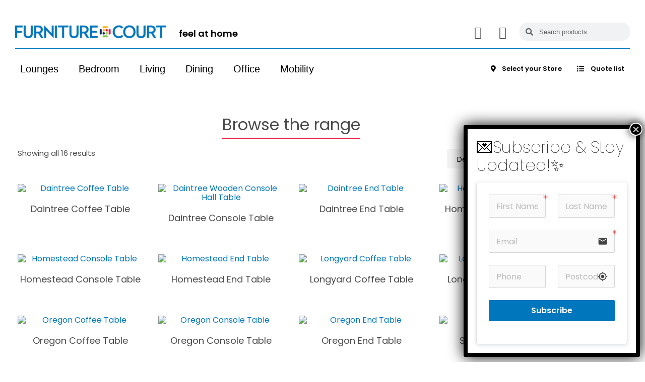

--- FILE ---
content_type: text/html; charset=UTF-8
request_url: https://furniturecourt.com.au/product-category/living/occasional-tables/
body_size: 46934
content:
<!doctype html><html lang="en-AU"><head><script data-no-optimize="1">var litespeed_docref=sessionStorage.getItem("litespeed_docref");litespeed_docref&&(Object.defineProperty(document,"referrer",{get:function(){return litespeed_docref}}),sessionStorage.removeItem("litespeed_docref"));</script> <meta charset="UTF-8"><meta name="viewport" content="width=device-width, initial-scale=1"><link rel="profile" href="https://gmpg.org/xfn/11"><meta name='robots' content='index, follow, max-image-preview:large, max-snippet:-1, max-video-preview:-1' /><style>img:is([sizes="auto" i], [sizes^="auto," i]) { contain-intrinsic-size: 3000px 1500px }</style><title>Occasional Tables - Furniture Court</title><meta name="description" content="Complete your space with Furniture Court&#039;s occasional tables. Explore coffee tables, side tables, and more, designed to add style and functionality to your home." /><link rel="canonical" href="https://furniturecourt.com.au/occasional-tables/" /><meta property="og:locale" content="en_US" /><meta property="og:type" content="article" /><meta property="og:title" content="Occasional Tables - Furniture Court" /><meta property="og:description" content="Complete your space with Furniture Court&#039;s occasional tables. Explore coffee tables, side tables, and more, designed to add style and functionality to your home." /><meta property="og:url" content="https://furniturecourt.com.au/occasional-tables/" /><meta property="og:site_name" content="Furniture Court" /><meta property="og:image" content="https://furniturecourt.com.au/wp-content/uploads/2024/03/Furniture-Court.jpg" /><meta property="og:image:width" content="1200" /><meta property="og:image:height" content="675" /><meta property="og:image:type" content="image/jpeg" /><meta name="twitter:card" content="summary_large_image" /> <script type="application/ld+json" class="yoast-schema-graph">{"@context":"https://schema.org","@graph":[{"@type":"CollectionPage","@id":"https://furniturecourt.com.au/occasional-tables/","url":"https://furniturecourt.com.au/occasional-tables/","name":"Occasional Tables - Furniture Court","isPartOf":{"@id":"https://furniturecourt.com.au/#website"},"primaryImageOfPage":{"@id":"https://furniturecourt.com.au/occasional-tables/#primaryimage"},"image":{"@id":"https://furniturecourt.com.au/occasional-tables/#primaryimage"},"thumbnailUrl":"https://furniturecourt.com.au/wp-content/uploads/2023/06/Daintree-COFFEE_A-1.png","description":"Complete your space with Furniture Court's occasional tables. Explore coffee tables, side tables, and more, designed to add style and functionality to your home.","breadcrumb":{"@id":"https://furniturecourt.com.au/occasional-tables/#breadcrumb"},"inLanguage":"en-AU"},{"@type":"ImageObject","inLanguage":"en-AU","@id":"https://furniturecourt.com.au/occasional-tables/#primaryimage","url":"https://furniturecourt.com.au/wp-content/uploads/2023/06/Daintree-COFFEE_A-1.png","contentUrl":"https://furniturecourt.com.au/wp-content/uploads/2023/06/Daintree-COFFEE_A-1.png","width":600,"height":600},{"@type":"BreadcrumbList","@id":"https://furniturecourt.com.au/occasional-tables/#breadcrumb","itemListElement":[{"@type":"ListItem","position":1,"name":"Home","item":"https://furniturecourt.com.au/"},{"@type":"ListItem","position":2,"name":"Living","item":"https://furniturecourt.com.au/living/"},{"@type":"ListItem","position":3,"name":"Occasional Tables"}]},{"@type":"WebSite","@id":"https://furniturecourt.com.au/#website","url":"https://furniturecourt.com.au/","name":"Furniture Court","description":"Feel at home","publisher":{"@id":"https://furniturecourt.com.au/#organization"},"alternateName":"Furniture Court","potentialAction":[{"@type":"SearchAction","target":{"@type":"EntryPoint","urlTemplate":"https://furniturecourt.com.au/?s={search_term_string}"},"query-input":{"@type":"PropertyValueSpecification","valueRequired":true,"valueName":"search_term_string"}}],"inLanguage":"en-AU"},{"@type":"Organization","@id":"https://furniturecourt.com.au/#organization","name":"Furniture Court","url":"https://furniturecourt.com.au/","logo":{"@type":"ImageObject","inLanguage":"en-AU","@id":"https://furniturecourt.com.au/#/schema/logo/image/","url":"https://furniturecourt.com.au/wp-content/uploads/2020/02/furnitureCourt-logo.png","contentUrl":"https://furniturecourt.com.au/wp-content/uploads/2020/02/furnitureCourt-logo.png","width":600,"height":52,"caption":"Furniture Court"},"image":{"@id":"https://furniturecourt.com.au/#/schema/logo/image/"},"sameAs":["https://www.facebook.com/furniturecourtaustralia/","https://www.instagram.com/furniturecourtaustralia/"]}]}</script> <link rel='dns-prefetch' href='//www.googletagmanager.com' /><link rel="alternate" type="application/rss+xml" title="Furniture Court &raquo; Feed" href="https://furniturecourt.com.au/feed/" /><link rel="alternate" type="application/rss+xml" title="Furniture Court &raquo; Comments Feed" href="https://furniturecourt.com.au/comments/feed/" /><link rel="alternate" type="application/rss+xml" title="Furniture Court &raquo; Occasional Tables Category Feed" href="https://furniturecourt.com.au/occasional-tables/feed/" /><link data-optimized="1" rel='stylesheet' id='font-awesome-css' href='https://furniturecourt.com.au/wp-content/litespeed/css/2ac0e84224c3112fb9a99d3f92bfb71a.css?ver=fb71a' media='all' /><style id='font-awesome-inline-css'>[data-font="FontAwesome"]:before {font-family: 'FontAwesome' !important;content: attr(data-icon) !important;speak: none !important;font-weight: normal !important;font-variant: normal !important;text-transform: none !important;line-height: 1 !important;font-style: normal !important;-webkit-font-smoothing: antialiased !important;-moz-osx-font-smoothing: grayscale !important;}</style><link data-optimized="1" rel='stylesheet' id='berocket_products_label_style-css' href='https://furniturecourt.com.au/wp-content/litespeed/css/739e787c6441b7250b552b1389eefc9d.css?ver=efc9d' media='all' /><style id='berocket_products_label_style-inline-css'>@media (min-width: 1025px) {
                .berocket_hide_on_device_desktop:not(.berocket_alabel_id_demo) {display:none!important;}
            }
            @media (min-width: 768px) and (max-width: 1024px) {
                .berocket_hide_on_device_tablet:not(.berocket_alabel_id_demo) {display:none!important;}
            }
            @media (max-width: 767px) {
                .berocket_hide_on_device_mobile:not(.berocket_alabel_id_demo) {display:none!important;}
            }
            

        .berocket_better_labels:before,
        .berocket_better_labels:after {
            clear: both;
            content: " ";
            display: block;
        }
        .berocket_better_labels.berocket_better_labels_image {
            position: absolute!important;
            top: 0px!important;
            bottom: 0px!important;
            left: 0px!important;
            right: 0px!important;
            pointer-events: none;
        }
        .berocket_better_labels.berocket_better_labels_image * {
            pointer-events: none;
        }
        .berocket_better_labels.berocket_better_labels_image img,
        .berocket_better_labels.berocket_better_labels_image .fa,
        .berocket_better_labels.berocket_better_labels_image .berocket_color_label,
        .berocket_better_labels.berocket_better_labels_image .berocket_image_background,
        .berocket_better_labels .berocket_better_labels_line .br_alabel,
        .berocket_better_labels .berocket_better_labels_line .br_alabel span {
            pointer-events: all;
        }
        .berocket_better_labels .berocket_color_label,
        .br_alabel .berocket_color_label {
            width: 100%;
            height: 100%;
            display: block;
        }
        .berocket_better_labels .berocket_better_labels_position_left {
            text-align:left;
            float: left;
            clear: left;
        }
        .berocket_better_labels .berocket_better_labels_position_center {
            text-align:center;
        }
        .berocket_better_labels .berocket_better_labels_position_right {
            text-align:right;
            float: right;
            clear: right;
        }
        .berocket_better_labels.berocket_better_labels_label {
            clear: both
        }
        .berocket_better_labels .berocket_better_labels_line {
            line-height: 1px;
        }
        .berocket_better_labels.berocket_better_labels_label .berocket_better_labels_line {
            clear: none;
        }
        .berocket_better_labels .berocket_better_labels_position_left .berocket_better_labels_line {
            clear: left;
        }
        .berocket_better_labels .berocket_better_labels_position_right .berocket_better_labels_line {
            clear: right;
        }
        .berocket_better_labels .berocket_better_labels_line .br_alabel {
            display: inline-block;
            position: relative;
            top: 0!important;
            left: 0!important;
            right: 0!important;
            line-height: 1px;
        }.berocket_better_labels .berocket_better_labels_position {
                display: flex;
                flex-direction: column;
            }
            .berocket_better_labels .berocket_better_labels_position.berocket_better_labels_position_left {
                align-items: start;
            }
            .berocket_better_labels .berocket_better_labels_position.berocket_better_labels_position_right {
                align-items: end;
            }
            .rtl .berocket_better_labels .berocket_better_labels_position.berocket_better_labels_position_left {
                align-items: end;
            }
            .rtl .berocket_better_labels .berocket_better_labels_position.berocket_better_labels_position_right {
                align-items: start;
            }
            .berocket_better_labels .berocket_better_labels_position.berocket_better_labels_position_center {
                align-items: center;
            }
            .berocket_better_labels .berocket_better_labels_position .berocket_better_labels_inline {
                display: flex;
                align-items: start;
            }</style><link data-optimized="1" rel='stylesheet' id='wp-block-library-css' href='https://furniturecourt.com.au/wp-content/litespeed/css/de3edcae205be634a713d3472445207f.css?ver=5207f' media='all' /><link data-optimized="1" rel='stylesheet' id='woocommerce-add-to-cart-form-style-css' href='https://furniturecourt.com.au/wp-content/litespeed/css/18c8316fa5814180a4a2d6583ef393a8.css?ver=393a8' media='all' /><style id='woocommerce-product-button-style-inline-css'>.wp-block-button.wc-block-components-product-button{align-items:center;display:flex;flex-direction:column;gap:12px;justify-content:center;white-space:normal;word-break:break-word}.wp-block-button.wc-block-components-product-button.is-style-outline .wp-block-button__link{border:2px solid}.wp-block-button.wc-block-components-product-button.is-style-outline .wp-block-button__link:not(.has-text-color){color:currentColor}.wp-block-button.wc-block-components-product-button.is-style-outline .wp-block-button__link:not(.has-background){background-color:transparent;background-image:none}.wp-block-button.wc-block-components-product-button.has-custom-width .wp-block-button__link{box-sizing:border-box}.wp-block-button.wc-block-components-product-button.wp-block-button__width-25 .wp-block-button__link{width:25%}.wp-block-button.wc-block-components-product-button.wp-block-button__width-50 .wp-block-button__link{width:50%}.wp-block-button.wc-block-components-product-button.wp-block-button__width-75 .wp-block-button__link{width:75%}.wp-block-button.wc-block-components-product-button.wp-block-button__width-100 .wp-block-button__link{width:100%}.wp-block-button.wc-block-components-product-button .wp-block-button__link{display:inline-flex;font-size:1em;justify-content:center;text-align:center;white-space:normal;width:auto;word-break:break-word}.wp-block-button.wc-block-components-product-button a[hidden]{display:none}@keyframes slideOut{0%{transform:translateY(0)}to{transform:translateY(-100%)}}@keyframes slideIn{0%{opacity:0;transform:translateY(90%)}to{opacity:1;transform:translate(0)}}.wp-block-button.wc-block-components-product-button.align-left{align-items:flex-start}.wp-block-button.wc-block-components-product-button.align-right{align-items:flex-end}.wp-block-button.wc-block-components-product-button .wc-block-components-product-button__button{align-items:center;border-style:none;display:inline-flex;justify-content:center;line-height:inherit;overflow:hidden;white-space:normal;word-break:break-word}.wp-block-button.wc-block-components-product-button .wc-block-components-product-button__button span.wc-block-slide-out{animation:slideOut .1s linear 1 normal forwards}.wp-block-button.wc-block-components-product-button .wc-block-components-product-button__button span.wc-block-slide-in{animation:slideIn .1s linear 1 normal}.wp-block-button.wc-block-components-product-button .wc-block-components-product-button__button--placeholder{background-color:currentColor!important;border:0!important;border-radius:.25rem;box-shadow:none;color:currentColor!important;display:block;line-height:1;max-width:100%!important;min-height:3em;min-width:8em;opacity:.15;outline:0!important;overflow:hidden!important;pointer-events:none;position:relative!important;width:100%;z-index:1}.wp-block-button.wc-block-components-product-button .wc-block-components-product-button__button--placeholder>*{visibility:hidden}.wp-block-button.wc-block-components-product-button .wc-block-components-product-button__button--placeholder:after{animation:loading__animation 1.5s ease-in-out infinite;background-image:linear-gradient(90deg,currentColor,hsla(0,0%,96%,.302),currentColor);background-repeat:no-repeat;content:" ";display:block;height:100%;left:0;position:absolute;right:0;top:0;transform:translateX(-100%)}@keyframes loading__animation{to{transform:translateX(100%)}}@media screen and (prefers-reduced-motion:reduce){.wp-block-button.wc-block-components-product-button .wc-block-components-product-button__button--placeholder{animation:none}}.wc-block-all-products .wp-block-button.wc-block-components-product-button{margin-bottom:12px}.theme-twentytwentyone .editor-styles-wrapper .wc-block-components-product-button .wp-block-button__link{background-color:var(--button--color-background);border-color:var(--button--color-background);color:var(--button--color-text)}</style><style id='woocommerce-product-collection-style-inline-css'>.wp-block-woocommerce-product-collection .wc-block-components-product-stock-indicator{text-align:center}.wc-block-components-notice-banner .wc-block-components-button.wc-block-components-notice-banner__dismiss[hidden]{display:none}</style><style id='woocommerce-product-filters-style-inline-css'>:where(.wc-block-product-filters){--top-padding:var(--wp-admin--admin-bar--height);display:inline-flex}@media(max-width:782px){:where(.wc-block-product-filters){--top-padding:var(--adminbar-mobile-padding,0)}}:where(.wc-block-product-filters) .wc-block-product-filters__close-overlay,:where(.wc-block-product-filters) .wc-block-product-filters__open-overlay{align-items:center;background:transparent;border:transparent;color:inherit;display:flex;font-size:.875em;padding:0}:where(.wc-block-product-filters) .wc-block-product-filters__close-overlay svg,:where(.wc-block-product-filters) .wc-block-product-filters__open-overlay svg{fill:currentColor}:where(.wc-block-product-filters) .wc-block-product-filters__close-overlay span,:where(.wc-block-product-filters) .wc-block-product-filters__open-overlay span{padding:0 5px}:where(.wc-block-product-filters) .wc-block-product-filters__open-overlay svg{height:var(--wc-product-filters-overlay-icon-size,1.5em);width:var(--wc-product-filters-overlay-icon-size,1.5em)}:where(.wc-block-product-filters) .wc-block-product-filters__overlay{background-color:transparent;inset:0;pointer-events:none;position:fixed;top:var(--top-padding);transition:background-color .5s;z-index:9999}:where(.wc-block-product-filters) .wc-block-product-filters__overlay-wrapper{height:100%;position:relative;width:100%}:where(.wc-block-product-filters) .wc-block-product-filters__overlay-dialog{background-color:var(--wc-product-filters-overlay-background-color,var(--wc-product-filters-background-color,var(--wp--preset--color--base,#fff)));color:var(--wc-product-filters-overlay-text-color,var(--wc-product-filters-text-color,var(--wp--preset--color--base,#111)));display:flex!important;flex-direction:column;gap:var(--wp--preset--spacing--40);inset:0;max-height:100%;position:absolute;transform:translateY(100vh);transition:none}:where(.wc-block-product-filters) .wc-block-product-filters__overlay-header{display:flex;flex-flow:row-reverse;padding:var(--wp--preset--spacing--30) var(--wp--preset--spacing--40) 0}:where(.wc-block-product-filters) .wc-block-product-filters__overlay-content{display:flex;flex-direction:column;flex-grow:1;gap:var(--wc-product-filter-block-spacing,var(--wp--style--block-gap,1.2rem));overflow-y:scroll;padding:0 var(--wp--preset--spacing--40)}:where(.wc-block-product-filters) .wc-block-product-filters__overlay-content>:first-child{margin-top:0}:where(.wc-block-product-filters) .wc-block-product-filters__overlay-footer{box-shadow:0 -4px 8px 0 rgba(0,0,0,.102);padding:var(--wp--preset--spacing--30) var(--wp--preset--spacing--40)}:where(.wc-block-product-filters) .wc-block-product-filters__apply{width:100%}:where(.wc-block-product-filters).is-overlay-opened .wc-block-product-filters__overlay{background-color:rgba(95,95,95,.35);pointer-events:auto;z-index:9999}:where(.wc-block-product-filters).is-overlay-opened .wc-block-product-filters__overlay-dialog{color:var(--wc-product-filters-overlay-color,inherit);transform:translateY(0);transition:transform .5s}@media(min-width:601px){:where(.wc-block-product-filters),:where(.wc-block-product-filters).is-overlay-opened{display:flex}:where(.wc-block-product-filters) .wc-block-product-filters__open-overlay,:where(.wc-block-product-filters) .wc-block-product-filters__overlay-footer,:where(.wc-block-product-filters) .wc-block-product-filters__overlay-header,:where(.wc-block-product-filters).is-overlay-opened .wc-block-product-filters__open-overlay,:where(.wc-block-product-filters).is-overlay-opened .wc-block-product-filters__overlay-footer,:where(.wc-block-product-filters).is-overlay-opened .wc-block-product-filters__overlay-header{display:none}:where(.wc-block-product-filters) .wc-block-product-filters__overlay,:where(.wc-block-product-filters).is-overlay-opened .wc-block-product-filters__overlay{background:inherit;color:inherit;inset:0;pointer-events:auto;position:relative;transition:none}:where(.wc-block-product-filters) .wc-block-product-filters__overlay-wrapper,:where(.wc-block-product-filters).is-overlay-opened .wc-block-product-filters__overlay-wrapper{background:inherit;color:inherit;height:auto;width:auto}:where(.wc-block-product-filters) .wc-block-product-filters__overlay-dialog,:where(.wc-block-product-filters).is-overlay-opened .wc-block-product-filters__overlay-dialog{background:inherit;color:inherit;position:relative;transform:none}:where(.wc-block-product-filters) .wc-block-product-filters__overlay-content,:where(.wc-block-product-filters).is-overlay-opened .wc-block-product-filters__overlay-content{background:inherit;color:inherit;flex-grow:1;overflow:visible;padding:0}}@media(max-width:600px){:where(.wc-block-product-filters) .wc-block-product-filters__overlay-content .wp-block-group{display:block}:where(.wc-block-product-filters) .wc-block-product-filters__overlay-content .wp-block-group>div{margin:20px 0}}.wc-block-product-filter--hidden{display:none}</style><link data-optimized="1" rel='stylesheet' id='woocommerce-product-filter-price-slider-style-css' href='https://furniturecourt.com.au/wp-content/litespeed/css/43d3ef7f1302ca3a63fdc93d172057cf.css?ver=057cf' media='all' /><style id='woocommerce-product-filter-removable-chips-style-inline-css'>.wc-block-product-filter-removable-chips.is-vertical .wc-block-product-filter-removable-chips__items{flex-direction:column}.wc-block-product-filter-removable-chips.is-content-justification-center .wc-block-product-filter-removable-chips__items{justify-content:center}.wc-block-product-filter-removable-chips.is-content-justification-right .wc-block-product-filter-removable-chips__items{justify-content:flex-end}.wc-block-product-filter-removable-chips.is-content-justification-space-between .wc-block-product-filter-removable-chips__items{justify-content:space-between}.wc-block-product-filter-removable-chips.is-horizontal .wc-block-product-filter-removable-chips__items{width:100%}.wc-block-product-filter-removable-chips__items{color:var(--wc-product-filter-removable-chips-text,currentColor);display:inline-flex;flex-wrap:wrap;gap:4px;list-style:none;margin:0;padding:0}.wc-block-product-filter-removable-chips__items .wc-block-product-filter-removable-chips__item{align-items:center;appearance:none;background:var(--wc-product-filter-removable-chips-background,transparent);border:1px solid var(--wc-product-filter-removable-chips-border,color-mix(in srgb,currentColor 20%,transparent));border-radius:2px;display:flex;font-size:.875em;gap:8px;justify-content:space-between;padding:.25em .75em}.wc-block-product-filter-removable-chips__items .wc-block-product-filter-removable-chips__item .wc-block-product-filter-removable-chips__remove{align-items:center;background-color:transparent;border:none;color:var(--wc-product-filter-removable-chips-text,currentColor);cursor:pointer;display:flex;margin:0;padding:0}.wc-block-product-filter-removable-chips__items .wc-block-product-filter-removable-chips__item .wc-block-product-filter-removable-chips__remove .wc-block-product-filter-removable-chips__remove-icon{fill:currentColor}</style><style id='woocommerce-product-filter-checkbox-list-style-inline-css'>.wc-block-product-filter-checkbox-list__list{list-style:none outside;margin:0;padding:0}.wc-block-product-filter-checkbox-list__label{align-items:center;display:inline-flex;gap:.625em}.wc-block-product-filter-checkbox-list__item .wc-block-product-filter-checkbox-list__label{margin-bottom:0}:where(.wc-block-product-filter-checkbox-list__input-wrapper){display:block;position:relative}.wc-block-product-filter-checkbox-list__input-wrapper:before{background:currentColor;border-radius:2px;content:"";height:1em;left:0;opacity:.1;pointer-events:none;position:absolute;top:0;width:1em}.has-option-element-color .wc-block-product-filter-checkbox-list__input-wrapper:before{display:none}input[type=checkbox].wc-block-product-filter-checkbox-list__input{appearance:none;background:var(--wc-product-filter-checkbox-list-option-element,transparent);border:1px solid var(--wc-product-filter-checkbox-list-option-element-border,transparent);border-radius:2px;color:inherit;cursor:pointer;display:block;font-size:inherit;height:1em;margin:0;width:1em}input[type=checkbox].wc-block-product-filter-checkbox-list__input:focus{outline-color:var(--wc-product-filter-checkbox-list-option-element-border,currentColor);outline-width:1px}svg.wc-block-product-filter-checkbox-list__mark{box-sizing:border-box;color:var(--wc-product-filter-checkbox-list-option-element-selected,currentColor);display:none;height:1em;left:0;padding:.2em;position:absolute;top:0;width:1em}input[type=checkbox].wc-block-product-filter-checkbox-list__input:checked:after,input[type=checkbox].wc-block-product-filter-checkbox-list__input:checked:before{content:none}input[type=checkbox].wc-block-product-filter-checkbox-list__input:checked+.wc-block-product-filter-checkbox-list__mark{display:block;pointer-events:none}:where(.wc-block-product-filter-checkbox-list__text-wrapper){align-items:center;display:inline-flex;font-size:.875em;gap:4px}.wc-block-product-filter-checkbox-list__show-more{appearance:none;background:transparent;border:none;font-family:inherit;padding:0;text-decoration:underline}</style><style id='woocommerce-product-filter-chips-style-inline-css'>:where(.wc-block-product-filter-chips__items){display:flex;flex-wrap:wrap;gap:4px}.wc-block-product-filter-chips__item{appearance:none;background:transparent;border:1px solid color-mix(in srgb,currentColor 20%,transparent);border-radius:2px;color:var(--wc-product-filter-chips-text,currentColor);cursor:pointer;font-family:inherit;font-size:.875em;padding:4px 8px}.has-chip-text-color .wc-block-product-filter-chips__item{color:var(--wc-product-filter-chips-text)}.has-chip-background-color .wc-block-product-filter-chips__item{background:var(--wc-product-filter-chips-background)}.has-chip-border-color .wc-block-product-filter-chips__item{border-color:var(--wc-product-filter-chips-border)}.wc-block-product-filter-chips__item[aria-checked=true]{background:currentColor}.has-selected-chip-text-color .wc-block-product-filter-chips__item[aria-checked=true]{color:var(--wc-product-filter-chips-selected-text)}.has-selected-chip-background-color .wc-block-product-filter-chips__item[aria-checked=true]{background:var(--wc-product-filter-chips-selected-background)}.has-selected-chip-border-color .wc-block-product-filter-chips__item[aria-checked=true]{border-color:var(--wc-product-filter-chips-selected-border)}:where(.wc-block-product-filter-chips__label){align-items:center;display:inline-flex;gap:4px}.wc-block-product-filter-chips:not(.has-selected-chip-text-color) .wc-block-product-filter-chips__item[aria-checked=true]>.wc-block-product-filter-chips__label{filter:invert(100%)}.wc-block-product-filter-chips__show-more{appearance:none;background:transparent;border:none;font-family:inherit;padding:0;text-decoration:underline}</style><link data-optimized="1" rel='stylesheet' id='woocommerce-product-gallery-style-css' href='https://furniturecourt.com.au/wp-content/litespeed/css/7d42eecebebc1a2bc3aa722c219475c9.css?ver=475c9' media='all' /><style id='woocommerce-product-template-style-inline-css'>.wc-block-product-template{list-style:none;margin-bottom:0;margin-top:0;max-width:100%;padding:0}.wc-block-product-template.wc-block-product-template{background:none}.wc-block-product-template.is-flex-container{display:flex;flex-direction:row;flex-wrap:wrap;gap:1.25em}.wc-block-product-template.is-flex-container>li{list-style:none;margin:0;width:100%}@media(min-width:600px){.wc-block-product-template.is-flex-container.is-flex-container.columns-2>li{width:calc(50% - .625em)}.wc-block-product-template.is-flex-container.is-flex-container.columns-3>li{width:calc(33.33333% - .83333em)}.wc-block-product-template.is-flex-container.is-flex-container.columns-4>li{width:calc(25% - .9375em)}.wc-block-product-template.is-flex-container.is-flex-container.columns-5>li{width:calc(20% - 1em)}.wc-block-product-template.is-flex-container.is-flex-container.columns-6>li{width:calc(16.66667% - 1.04167em)}}.wc-block-product-template__responsive{grid-gap:1.25em;display:grid}.wc-block-product-template__responsive.columns-2{grid-template-columns:repeat(auto-fill,minmax(max(150px,calc(50% - .625em)),1fr))}.wc-block-product-template__responsive.columns-3{grid-template-columns:repeat(auto-fill,minmax(max(150px,calc(33.33333% - .83333em)),1fr))}.wc-block-product-template__responsive.columns-4{grid-template-columns:repeat(auto-fill,minmax(max(150px,calc(25% - .9375em)),1fr))}.wc-block-product-template__responsive.columns-5{grid-template-columns:repeat(auto-fill,minmax(max(150px,calc(20% - 1em)),1fr))}.wc-block-product-template__responsive.columns-6{grid-template-columns:repeat(auto-fill,minmax(max(150px,calc(16.66667% - 1.04167em)),1fr))}.wc-block-product-template__responsive>li{margin-block-start:0}:where(.wc-block-product-template .wc-block-product)>:not(:last-child){margin-bottom:.75rem;margin-top:0}.is-product-collection-layout-list .wc-block-product:not(:last-child){margin-bottom:1.2rem}</style><style id='global-styles-inline-css'>:root{--wp--preset--aspect-ratio--square: 1;--wp--preset--aspect-ratio--4-3: 4/3;--wp--preset--aspect-ratio--3-4: 3/4;--wp--preset--aspect-ratio--3-2: 3/2;--wp--preset--aspect-ratio--2-3: 2/3;--wp--preset--aspect-ratio--16-9: 16/9;--wp--preset--aspect-ratio--9-16: 9/16;--wp--preset--color--black: #000000;--wp--preset--color--cyan-bluish-gray: #abb8c3;--wp--preset--color--white: #ffffff;--wp--preset--color--pale-pink: #f78da7;--wp--preset--color--vivid-red: #cf2e2e;--wp--preset--color--luminous-vivid-orange: #ff6900;--wp--preset--color--luminous-vivid-amber: #fcb900;--wp--preset--color--light-green-cyan: #7bdcb5;--wp--preset--color--vivid-green-cyan: #00d084;--wp--preset--color--pale-cyan-blue: #8ed1fc;--wp--preset--color--vivid-cyan-blue: #0693e3;--wp--preset--color--vivid-purple: #9b51e0;--wp--preset--gradient--vivid-cyan-blue-to-vivid-purple: linear-gradient(135deg,rgba(6,147,227,1) 0%,rgb(155,81,224) 100%);--wp--preset--gradient--light-green-cyan-to-vivid-green-cyan: linear-gradient(135deg,rgb(122,220,180) 0%,rgb(0,208,130) 100%);--wp--preset--gradient--luminous-vivid-amber-to-luminous-vivid-orange: linear-gradient(135deg,rgba(252,185,0,1) 0%,rgba(255,105,0,1) 100%);--wp--preset--gradient--luminous-vivid-orange-to-vivid-red: linear-gradient(135deg,rgba(255,105,0,1) 0%,rgb(207,46,46) 100%);--wp--preset--gradient--very-light-gray-to-cyan-bluish-gray: linear-gradient(135deg,rgb(238,238,238) 0%,rgb(169,184,195) 100%);--wp--preset--gradient--cool-to-warm-spectrum: linear-gradient(135deg,rgb(74,234,220) 0%,rgb(151,120,209) 20%,rgb(207,42,186) 40%,rgb(238,44,130) 60%,rgb(251,105,98) 80%,rgb(254,248,76) 100%);--wp--preset--gradient--blush-light-purple: linear-gradient(135deg,rgb(255,206,236) 0%,rgb(152,150,240) 100%);--wp--preset--gradient--blush-bordeaux: linear-gradient(135deg,rgb(254,205,165) 0%,rgb(254,45,45) 50%,rgb(107,0,62) 100%);--wp--preset--gradient--luminous-dusk: linear-gradient(135deg,rgb(255,203,112) 0%,rgb(199,81,192) 50%,rgb(65,88,208) 100%);--wp--preset--gradient--pale-ocean: linear-gradient(135deg,rgb(255,245,203) 0%,rgb(182,227,212) 50%,rgb(51,167,181) 100%);--wp--preset--gradient--electric-grass: linear-gradient(135deg,rgb(202,248,128) 0%,rgb(113,206,126) 100%);--wp--preset--gradient--midnight: linear-gradient(135deg,rgb(2,3,129) 0%,rgb(40,116,252) 100%);--wp--preset--font-size--small: 13px;--wp--preset--font-size--medium: 20px;--wp--preset--font-size--large: 36px;--wp--preset--font-size--x-large: 42px;--wp--preset--spacing--20: 0.44rem;--wp--preset--spacing--30: 0.67rem;--wp--preset--spacing--40: 1rem;--wp--preset--spacing--50: 1.5rem;--wp--preset--spacing--60: 2.25rem;--wp--preset--spacing--70: 3.38rem;--wp--preset--spacing--80: 5.06rem;--wp--preset--shadow--natural: 6px 6px 9px rgba(0, 0, 0, 0.2);--wp--preset--shadow--deep: 12px 12px 50px rgba(0, 0, 0, 0.4);--wp--preset--shadow--sharp: 6px 6px 0px rgba(0, 0, 0, 0.2);--wp--preset--shadow--outlined: 6px 6px 0px -3px rgba(255, 255, 255, 1), 6px 6px rgba(0, 0, 0, 1);--wp--preset--shadow--crisp: 6px 6px 0px rgba(0, 0, 0, 1);}:root { --wp--style--global--content-size: 800px;--wp--style--global--wide-size: 1200px; }:where(body) { margin: 0; }.wp-site-blocks > .alignleft { float: left; margin-right: 2em; }.wp-site-blocks > .alignright { float: right; margin-left: 2em; }.wp-site-blocks > .aligncenter { justify-content: center; margin-left: auto; margin-right: auto; }:where(.wp-site-blocks) > * { margin-block-start: 24px; margin-block-end: 0; }:where(.wp-site-blocks) > :first-child { margin-block-start: 0; }:where(.wp-site-blocks) > :last-child { margin-block-end: 0; }:root { --wp--style--block-gap: 24px; }:root :where(.is-layout-flow) > :first-child{margin-block-start: 0;}:root :where(.is-layout-flow) > :last-child{margin-block-end: 0;}:root :where(.is-layout-flow) > *{margin-block-start: 24px;margin-block-end: 0;}:root :where(.is-layout-constrained) > :first-child{margin-block-start: 0;}:root :where(.is-layout-constrained) > :last-child{margin-block-end: 0;}:root :where(.is-layout-constrained) > *{margin-block-start: 24px;margin-block-end: 0;}:root :where(.is-layout-flex){gap: 24px;}:root :where(.is-layout-grid){gap: 24px;}.is-layout-flow > .alignleft{float: left;margin-inline-start: 0;margin-inline-end: 2em;}.is-layout-flow > .alignright{float: right;margin-inline-start: 2em;margin-inline-end: 0;}.is-layout-flow > .aligncenter{margin-left: auto !important;margin-right: auto !important;}.is-layout-constrained > .alignleft{float: left;margin-inline-start: 0;margin-inline-end: 2em;}.is-layout-constrained > .alignright{float: right;margin-inline-start: 2em;margin-inline-end: 0;}.is-layout-constrained > .aligncenter{margin-left: auto !important;margin-right: auto !important;}.is-layout-constrained > :where(:not(.alignleft):not(.alignright):not(.alignfull)){max-width: var(--wp--style--global--content-size);margin-left: auto !important;margin-right: auto !important;}.is-layout-constrained > .alignwide{max-width: var(--wp--style--global--wide-size);}body .is-layout-flex{display: flex;}.is-layout-flex{flex-wrap: wrap;align-items: center;}.is-layout-flex > :is(*, div){margin: 0;}body .is-layout-grid{display: grid;}.is-layout-grid > :is(*, div){margin: 0;}body{padding-top: 0px;padding-right: 0px;padding-bottom: 0px;padding-left: 0px;}a:where(:not(.wp-element-button)){text-decoration: underline;}:root :where(.wp-element-button, .wp-block-button__link){background-color: #32373c;border-width: 0;color: #fff;font-family: inherit;font-size: inherit;line-height: inherit;padding: calc(0.667em + 2px) calc(1.333em + 2px);text-decoration: none;}.has-black-color{color: var(--wp--preset--color--black) !important;}.has-cyan-bluish-gray-color{color: var(--wp--preset--color--cyan-bluish-gray) !important;}.has-white-color{color: var(--wp--preset--color--white) !important;}.has-pale-pink-color{color: var(--wp--preset--color--pale-pink) !important;}.has-vivid-red-color{color: var(--wp--preset--color--vivid-red) !important;}.has-luminous-vivid-orange-color{color: var(--wp--preset--color--luminous-vivid-orange) !important;}.has-luminous-vivid-amber-color{color: var(--wp--preset--color--luminous-vivid-amber) !important;}.has-light-green-cyan-color{color: var(--wp--preset--color--light-green-cyan) !important;}.has-vivid-green-cyan-color{color: var(--wp--preset--color--vivid-green-cyan) !important;}.has-pale-cyan-blue-color{color: var(--wp--preset--color--pale-cyan-blue) !important;}.has-vivid-cyan-blue-color{color: var(--wp--preset--color--vivid-cyan-blue) !important;}.has-vivid-purple-color{color: var(--wp--preset--color--vivid-purple) !important;}.has-black-background-color{background-color: var(--wp--preset--color--black) !important;}.has-cyan-bluish-gray-background-color{background-color: var(--wp--preset--color--cyan-bluish-gray) !important;}.has-white-background-color{background-color: var(--wp--preset--color--white) !important;}.has-pale-pink-background-color{background-color: var(--wp--preset--color--pale-pink) !important;}.has-vivid-red-background-color{background-color: var(--wp--preset--color--vivid-red) !important;}.has-luminous-vivid-orange-background-color{background-color: var(--wp--preset--color--luminous-vivid-orange) !important;}.has-luminous-vivid-amber-background-color{background-color: var(--wp--preset--color--luminous-vivid-amber) !important;}.has-light-green-cyan-background-color{background-color: var(--wp--preset--color--light-green-cyan) !important;}.has-vivid-green-cyan-background-color{background-color: var(--wp--preset--color--vivid-green-cyan) !important;}.has-pale-cyan-blue-background-color{background-color: var(--wp--preset--color--pale-cyan-blue) !important;}.has-vivid-cyan-blue-background-color{background-color: var(--wp--preset--color--vivid-cyan-blue) !important;}.has-vivid-purple-background-color{background-color: var(--wp--preset--color--vivid-purple) !important;}.has-black-border-color{border-color: var(--wp--preset--color--black) !important;}.has-cyan-bluish-gray-border-color{border-color: var(--wp--preset--color--cyan-bluish-gray) !important;}.has-white-border-color{border-color: var(--wp--preset--color--white) !important;}.has-pale-pink-border-color{border-color: var(--wp--preset--color--pale-pink) !important;}.has-vivid-red-border-color{border-color: var(--wp--preset--color--vivid-red) !important;}.has-luminous-vivid-orange-border-color{border-color: var(--wp--preset--color--luminous-vivid-orange) !important;}.has-luminous-vivid-amber-border-color{border-color: var(--wp--preset--color--luminous-vivid-amber) !important;}.has-light-green-cyan-border-color{border-color: var(--wp--preset--color--light-green-cyan) !important;}.has-vivid-green-cyan-border-color{border-color: var(--wp--preset--color--vivid-green-cyan) !important;}.has-pale-cyan-blue-border-color{border-color: var(--wp--preset--color--pale-cyan-blue) !important;}.has-vivid-cyan-blue-border-color{border-color: var(--wp--preset--color--vivid-cyan-blue) !important;}.has-vivid-purple-border-color{border-color: var(--wp--preset--color--vivid-purple) !important;}.has-vivid-cyan-blue-to-vivid-purple-gradient-background{background: var(--wp--preset--gradient--vivid-cyan-blue-to-vivid-purple) !important;}.has-light-green-cyan-to-vivid-green-cyan-gradient-background{background: var(--wp--preset--gradient--light-green-cyan-to-vivid-green-cyan) !important;}.has-luminous-vivid-amber-to-luminous-vivid-orange-gradient-background{background: var(--wp--preset--gradient--luminous-vivid-amber-to-luminous-vivid-orange) !important;}.has-luminous-vivid-orange-to-vivid-red-gradient-background{background: var(--wp--preset--gradient--luminous-vivid-orange-to-vivid-red) !important;}.has-very-light-gray-to-cyan-bluish-gray-gradient-background{background: var(--wp--preset--gradient--very-light-gray-to-cyan-bluish-gray) !important;}.has-cool-to-warm-spectrum-gradient-background{background: var(--wp--preset--gradient--cool-to-warm-spectrum) !important;}.has-blush-light-purple-gradient-background{background: var(--wp--preset--gradient--blush-light-purple) !important;}.has-blush-bordeaux-gradient-background{background: var(--wp--preset--gradient--blush-bordeaux) !important;}.has-luminous-dusk-gradient-background{background: var(--wp--preset--gradient--luminous-dusk) !important;}.has-pale-ocean-gradient-background{background: var(--wp--preset--gradient--pale-ocean) !important;}.has-electric-grass-gradient-background{background: var(--wp--preset--gradient--electric-grass) !important;}.has-midnight-gradient-background{background: var(--wp--preset--gradient--midnight) !important;}.has-small-font-size{font-size: var(--wp--preset--font-size--small) !important;}.has-medium-font-size{font-size: var(--wp--preset--font-size--medium) !important;}.has-large-font-size{font-size: var(--wp--preset--font-size--large) !important;}.has-x-large-font-size{font-size: var(--wp--preset--font-size--x-large) !important;}
:root :where(.wp-block-pullquote){font-size: 1.5em;line-height: 1.6;}</style><link data-optimized="1" rel='stylesheet' id='reviewfetch-css' href='https://furniturecourt.com.au/wp-content/litespeed/css/bead27537295d45758d6713fa007ddb2.css?ver=7ddb2' media='all' /><link data-optimized="1" rel='stylesheet' id='formcraft-common-css' href='https://furniturecourt.com.au/wp-content/litespeed/css/ea40c3e17f486ab4f2017e4673419ef0.css?ver=19ef0' media='all' /><link data-optimized="1" rel='stylesheet' id='formcraft-form-css' href='https://furniturecourt.com.au/wp-content/litespeed/css/5750c4b23c66a307c76cd1fecc9fc335.css?ver=fc335' media='all' /><link data-optimized="1" rel='stylesheet' id='buttons-css' href='https://furniturecourt.com.au/wp-content/litespeed/css/2e934cc5c8b777c834a9bbb754abd631.css?ver=bd631' media='all' /><link data-optimized="1" rel='stylesheet' id='dashicons-css' href='https://furniturecourt.com.au/wp-content/litespeed/css/0df7d278e855a58eb2d5fd9095f2488c.css?ver=2488c' media='all' /><style id='dashicons-inline-css'>[data-font="Dashicons"]:before {font-family: 'Dashicons' !important;content: attr(data-icon) !important;speak: none !important;font-weight: normal !important;font-variant: normal !important;text-transform: none !important;line-height: 1 !important;font-style: normal !important;-webkit-font-smoothing: antialiased !important;-moz-osx-font-smoothing: grayscale !important;}</style><link data-optimized="1" rel='stylesheet' id='editor-buttons-css' href='https://furniturecourt.com.au/wp-content/litespeed/css/f40028ec8618b86ec4c52b129daca0c3.css?ver=ca0c3' media='all' /><link data-optimized="1" rel='stylesheet' id='wpsc-framework-css' href='https://furniturecourt.com.au/wp-content/litespeed/css/9306881da8abc1c70d7f8ea878da218b.css?ver=a218b' media='all' /><link data-optimized="1" rel='stylesheet' id='wpsc-select2-css' href='https://furniturecourt.com.au/wp-content/litespeed/css/d2415c9453476e1a523789c8d1e71ce6.css?ver=71ce6' media='all' /><link data-optimized="1" rel='stylesheet' id='gpopover-css' href='https://furniturecourt.com.au/wp-content/litespeed/css/2841d48fbaa71786f78181244d414baf.css?ver=14baf' media='all' /><link data-optimized="1" rel='stylesheet' id='flatpickr-css-css' href='https://furniturecourt.com.au/wp-content/litespeed/css/3ee6964573f6fdc158bfcab3a744c7ff.css?ver=4c7ff' media='all' /><link data-optimized="1" rel='stylesheet' id='fullcalendar-css' href='https://furniturecourt.com.au/wp-content/litespeed/css/dea37fee23de7d35726837715a0b9570.css?ver=b9570' media='all' /><link data-optimized="1" rel='stylesheet' id='datatables-css' href='https://furniturecourt.com.au/wp-content/litespeed/css/c9c484370a401999d84a7b4e31d6ba41.css?ver=6ba41' media='all' /><link data-optimized="1" rel='stylesheet' id='woocommerce-layout-css' href='https://furniturecourt.com.au/wp-content/litespeed/css/4985d931de13485e8d3d59f9e6c10ec8.css?ver=10ec8' media='all' /><link data-optimized="1" rel='stylesheet' id='woocommerce-smallscreen-css' href='https://furniturecourt.com.au/wp-content/litespeed/css/6d1e5e63b3f72a0e3c29d27993804370.css?ver=04370' media='only screen and (max-width: 768px)' /><link data-optimized="1" rel='stylesheet' id='woocommerce-general-css' href='https://furniturecourt.com.au/wp-content/litespeed/css/96970d8252572bbac544177aa821db02.css?ver=1db02' media='all' /><style id='woocommerce-inline-inline-css'>.woocommerce form .form-row .required { visibility: visible; }</style><link data-optimized="1" rel='stylesheet' id='wsl_frontend_style-css' href='https://furniturecourt.com.au/wp-content/litespeed/css/c483812001679243d94e297a730229cc.css?ver=229cc' media='all' /><link data-optimized="1" rel='stylesheet' id='brands-styles-css' href='https://furniturecourt.com.au/wp-content/litespeed/css/ca9c10c6f59f81f8754d2e49cfcce05c.css?ver=ce05c' media='all' /><link data-optimized="1" rel='stylesheet' id='hello-elementor-css' href='https://furniturecourt.com.au/wp-content/litespeed/css/655d0b4bbe9d82e20607f1e545c17d36.css?ver=17d36' media='all' /><link data-optimized="1" rel='stylesheet' id='hello-elementor-theme-style-css' href='https://furniturecourt.com.au/wp-content/litespeed/css/5560fe41dce6da6eda48a1308162ef47.css?ver=2ef47' media='all' /><link data-optimized="1" rel='stylesheet' id='hello-elementor-header-footer-css' href='https://furniturecourt.com.au/wp-content/litespeed/css/d7fe0837e4b47aea920c3dc98468af81.css?ver=8af81' media='all' /><link data-optimized="1" rel='stylesheet' id='elementor-frontend-css' href='https://furniturecourt.com.au/wp-content/litespeed/css/a43b09af30ef18e6d8e957f4b94d01fb.css?ver=d01fb' media='all' /><link data-optimized="1" rel='stylesheet' id='widget-image-css' href='https://furniturecourt.com.au/wp-content/litespeed/css/32eec4304ca281b972012f40d745de06.css?ver=5de06' media='all' /><link data-optimized="1" rel='stylesheet' id='widget-heading-css' href='https://furniturecourt.com.au/wp-content/litespeed/css/6168c68050868b308765a6fdea4be94b.css?ver=be94b' media='all' /><link data-optimized="1" rel='stylesheet' id='widget-nav-menu-css' href='https://furniturecourt.com.au/wp-content/litespeed/css/5032db1d0bf2329c11c0a8c368bd6ada.css?ver=d6ada' media='all' /><link data-optimized="1" rel='stylesheet' id='widget-social-icons-css' href='https://furniturecourt.com.au/wp-content/litespeed/css/5b20516a2bffc3c4f9f9bca83d878680.css?ver=78680' media='all' /><link data-optimized="1" rel='stylesheet' id='e-apple-webkit-css' href='https://furniturecourt.com.au/wp-content/litespeed/css/6eda8cb332e7f40b42cc0abb91e5628e.css?ver=5628e' media='all' /><link data-optimized="1" rel='stylesheet' id='widget-search-form-css' href='https://furniturecourt.com.au/wp-content/litespeed/css/aa5fce39c5b0fe96a15fecd258fb461b.css?ver=b461b' media='all' /><link data-optimized="1" rel='stylesheet' id='elementor-icons-shared-0-css' href='https://furniturecourt.com.au/wp-content/litespeed/css/e8fa259492043f83d7273d0c7ff51d3c.css?ver=51d3c' media='all' /><link data-optimized="1" rel='stylesheet' id='elementor-icons-fa-solid-css' href='https://furniturecourt.com.au/wp-content/litespeed/css/a582184450acd348b365f3df4a485e20.css?ver=85e20' media='all' /><link data-optimized="1" rel='stylesheet' id='widget-divider-css' href='https://furniturecourt.com.au/wp-content/litespeed/css/14bbb7b2cdab5f16e2c8c7318b316c66.css?ver=16c66' media='all' /><link data-optimized="1" rel='stylesheet' id='e-animation-pop-css' href='https://furniturecourt.com.au/wp-content/litespeed/css/8a491e5362225f63bb4e73342b1ac6ea.css?ver=ac6ea' media='all' /><link data-optimized="1" rel='stylesheet' id='widget-icon-list-css' href='https://furniturecourt.com.au/wp-content/litespeed/css/3d22fd5cfdc5ced8743f7a132702ccea.css?ver=2ccea' media='all' /><link data-optimized="1" rel='stylesheet' id='e-sticky-css' href='https://furniturecourt.com.au/wp-content/litespeed/css/1b646d33f11f96b8a67072a322237ab5.css?ver=37ab5' media='all' /><link data-optimized="1" rel='stylesheet' id='e-animation-slideInDown-css' href='https://furniturecourt.com.au/wp-content/litespeed/css/fc2e7d953e3a3a920e1cdb8b21a08012.css?ver=08012' media='all' /><link data-optimized="1" rel='stylesheet' id='widget-pp-info-box-css' href='https://furniturecourt.com.au/wp-content/litespeed/css/ff5ae798a5ba0db22bb170bfc9570fa5.css?ver=70fa5' media='all' /><link data-optimized="1" rel='stylesheet' id='widget-pp-breadcrumbs-css' href='https://furniturecourt.com.au/wp-content/litespeed/css/8f91fc44112b8167a1181e5e19811510.css?ver=11510' media='all' /><link data-optimized="1" rel='stylesheet' id='widget-woocommerce-products-css' href='https://furniturecourt.com.au/wp-content/litespeed/css/c5c2727c66b6cdeaa5e9f62d4bc4668d.css?ver=4668d' media='all' /><link data-optimized="1" rel='stylesheet' id='widget-woocommerce-products-archive-css' href='https://furniturecourt.com.au/wp-content/litespeed/css/7178551ded663dbef50fb3fe2ae2fcf1.css?ver=2fcf1' media='all' /><link data-optimized="1" rel='stylesheet' id='elementor-icons-css' href='https://furniturecourt.com.au/wp-content/litespeed/css/7e4cbcf0cf0c8d33ecabae51a9ec868e.css?ver=c868e' media='all' /><link data-optimized="1" rel='stylesheet' id='elementor-post-114-css' href='https://furniturecourt.com.au/wp-content/litespeed/css/3232c6f176c19a98d018cd7c07f2d4cc.css?ver=2d4cc' media='all' /><link data-optimized="1" rel='stylesheet' id='font-awesome-5-all-css' href='https://furniturecourt.com.au/wp-content/litespeed/css/c37f3b4065b99b1a4108df8004dc5cec.css?ver=c5cec' media='all' /><link data-optimized="1" rel='stylesheet' id='font-awesome-4-shim-css' href='https://furniturecourt.com.au/wp-content/litespeed/css/b23861271556d05c5a5bfb2d01eb5da1.css?ver=b5da1' media='all' /><link data-optimized="1" rel='stylesheet' id='pp-extensions-css' href='https://furniturecourt.com.au/wp-content/litespeed/css/1b96c49389fe65a55646db671d95b399.css?ver=5b399' media='all' /><link data-optimized="1" rel='stylesheet' id='pp-tooltip-css' href='https://furniturecourt.com.au/wp-content/litespeed/css/c2fd669d48359409d6dc34ff1257cb30.css?ver=7cb30' media='all' /><link data-optimized="1" rel='stylesheet' id='elementor-post-164-css' href='https://furniturecourt.com.au/wp-content/litespeed/css/29063b1019b39e8ffaf2f5fbee991608.css?ver=91608' media='all' /><link data-optimized="1" rel='stylesheet' id='elementor-post-240-css' href='https://furniturecourt.com.au/wp-content/litespeed/css/d71b3b7f6d1e7141d8ed6a29f2cb3213.css?ver=b3213' media='all' /><link data-optimized="1" rel='stylesheet' id='elementor-post-82-css' href='https://furniturecourt.com.au/wp-content/litespeed/css/e54d878777c94ffa35f45dbacae701a1.css?ver=701a1' media='all' /><link data-optimized="1" rel='stylesheet' id='e-woocommerce-notices-css' href='https://furniturecourt.com.au/wp-content/litespeed/css/6e468540cc03363accc156f39be6d593.css?ver=6d593' media='all' /><link data-optimized="1" rel='stylesheet' id='popup-maker-site-css' href='https://furniturecourt.com.au/wp-content/litespeed/css/9e7e6ae6d4b54c1e970a62e4223d57c6.css?ver=d57c6' media='all' /><link data-optimized="1" rel='stylesheet' id='yith_ywraq_frontend-css' href='https://furniturecourt.com.au/wp-content/litespeed/css/c0163193be0abf4eb16af8122c5f714f.css?ver=f714f' media='all' /><style id='yith_ywraq_frontend-inline-css'>:root {
		--ywraq_layout_button_bg_color: rgb(0,119,190);
		--ywraq_layout_button_bg_color_hover: #0066b4;
		--ywraq_layout_button_border_color: rgb(0,119,190);
		--ywraq_layout_button_border_color_hover: #0066b4;
		--ywraq_layout_button_color: rgb(255,255,255);
		--ywraq_layout_button_color_hover: #ffffff;
		
		--ywraq_checkout_button_bg_color: #0066b4;
		--ywraq_checkout_button_bg_color_hover: #044a80;
		--ywraq_checkout_button_border_color: #0066b4;
		--ywraq_checkout_button_border_color_hover: #044a80;
		--ywraq_checkout_button_color: #ffffff;
		--ywraq_checkout_button_color_hover: #ffffff;
		
		--ywraq_accept_button_bg_color: #0066b4;
		--ywraq_accept_button_bg_color_hover: #044a80;
		--ywraq_accept_button_border_color: #0066b4;
		--ywraq_accept_button_border_color_hover: #044a80;
		--ywraq_accept_button_color: #ffffff;
		--ywraq_accept_button_color_hover: #ffffff;
		
		--ywraq_reject_button_bg_color: transparent;
		--ywraq_reject_button_bg_color_hover: #CC2B2B;
		--ywraq_reject_button_border_color: #CC2B2B;
		--ywraq_reject_button_border_color_hover: #CC2B2B;
		--ywraq_reject_button_color: #CC2B2B;
		--ywraq_reject_button_color_hover: #ffffff;
		}		
.woocommerce.single-product button.single_add_to_cart_button.button {margin-right: 5px;}
	.woocommerce.single-product .product .yith-ywraq-add-to-quote {display: inline-block; vertical-align: middle;margin-top: 5px;}</style><link data-optimized="1" rel='stylesheet' id='woopq-frontend-css' href='https://furniturecourt.com.au/wp-content/litespeed/css/bc18182f32f3b02df75433cad922a207.css?ver=2a207' media='all' /><link data-optimized="1" rel='stylesheet' id='select2-css' href='https://furniturecourt.com.au/wp-content/litespeed/css/8a7b06f111a99addf33299b833ef655f.css?ver=f655f' media='all' /><link data-optimized="1" rel='stylesheet' id='woovr-frontend-css' href='https://furniturecourt.com.au/wp-content/litespeed/css/52d3cc5f70d85017c2fbe20beb2f8170.css?ver=f8170' media='all' /><link data-optimized="1" rel='stylesheet' id='eael-general-css' href='https://furniturecourt.com.au/wp-content/litespeed/css/23be821e71c1cb111cce6ca06a1242bc.css?ver=242bc' media='all' /><link data-optimized="1" rel='stylesheet' id='wapf-frontend-css' href='https://furniturecourt.com.au/wp-content/litespeed/css/eb50eaab7516295459aae76fb4404571.css?ver=04571' media='all' /><link data-optimized="1" rel='stylesheet' id='elementor-gf-local-poppins-css' href='https://furniturecourt.com.au/wp-content/litespeed/css/ac761f3daff90b94cbf01e4a3a266b77.css?ver=66b77' media='all' /><link data-optimized="1" rel='stylesheet' id='elementor-icons-fa-brands-css' href='https://furniturecourt.com.au/wp-content/litespeed/css/695b9e27170457828b2ecdb4285f92e7.css?ver=f92e7' media='all' /> <script id="jquery-core-js-extra">var pp = {"ajax_url":"https:\/\/furniturecourt.com.au\/wp-admin\/admin-ajax.php"};</script> <script src="https://furniturecourt.com.au/wp-includes/js/jquery/jquery.min.js" id="jquery-core-js"></script> <script data-optimized="1" src="https://furniturecourt.com.au/wp-content/litespeed/js/d581f3dff2ea4a60bddc9585d2e4979f.js?ver=4979f" id="jquery-migrate-js"></script> <script data-optimized="1" src="https://furniturecourt.com.au/wp-content/litespeed/js/1299020564255195de02e93d3514789c.js?ver=4789c" id="jquery-ui-core-js"></script> <script id="utils-js-extra">var userSettings = {"url":"\/","uid":"0","time":"1769192201","secure":"1"};</script> <script data-optimized="1" src="https://furniturecourt.com.au/wp-content/litespeed/js/d73b08fd92ae14667815c76bc3d84351.js?ver=84351" id="utils-js"></script> <script data-optimized="1" src="https://furniturecourt.com.au/wp-content/litespeed/js/00f2e8954ea78777576e6b6b27e9ce4a.js?ver=9ce4a" id="jquery-ui-mouse-js"></script> <script data-optimized="1" src="https://furniturecourt.com.au/wp-content/litespeed/js/e84ff57a3c121c8ed72a0980f547d4c0.js?ver=7d4c0" id="jquery-blockui-js" defer data-wp-strategy="defer"></script> <script id="wc-add-to-cart-js-extra">var wc_add_to_cart_params = {"ajax_url":"\/wp-admin\/admin-ajax.php","wc_ajax_url":"\/?wc-ajax=%%endpoint%%","i18n_view_cart":"View cart","cart_url":"https:\/\/furniturecourt.com.au\/cart\/","is_cart":"","cart_redirect_after_add":"no"};</script> <script data-optimized="1" src="https://furniturecourt.com.au/wp-content/litespeed/js/35bcac4a646aa2ef7af4fec88c7df00e.js?ver=df00e" id="wc-add-to-cart-js" defer data-wp-strategy="defer"></script> <script data-optimized="1" src="https://furniturecourt.com.au/wp-content/litespeed/js/f98c44022de75d6dd5357c6b4f78317c.js?ver=8317c" id="js-cookie-js" defer data-wp-strategy="defer"></script> <script id="woocommerce-js-extra">var woocommerce_params = {"ajax_url":"\/wp-admin\/admin-ajax.php","wc_ajax_url":"\/?wc-ajax=%%endpoint%%","i18n_password_show":"Show password","i18n_password_hide":"Hide password"};</script> <script data-optimized="1" src="https://furniturecourt.com.au/wp-content/litespeed/js/52c16c4e0ac790591b3b89a17c033dee.js?ver=33dee" id="woocommerce-js" defer data-wp-strategy="defer"></script> <script data-optimized="1" src="https://furniturecourt.com.au/wp-content/litespeed/js/99b82f316d476d12241de9b787d345a8.js?ver=345a8" id="markercrysterss-js"></script> <script data-optimized="1" src="https://furniturecourt.com.au/wp-content/litespeed/js/92bd270cb6548d5e452194c3700a5feb.js?ver=a5feb" id="font-awesome-4-shim-js"></script> <script data-optimized="1" src="https://furniturecourt.com.au/wp-content/litespeed/js/b4e6fa8a18f588b3c6861fc33ecab415.js?ver=ab415" id="fc-modal-js"></script> <script data-optimized="1" src="https://furniturecourt.com.au/wp-content/litespeed/js/c913c0d0c6504b2b9cd8d947cc7815ca.js?ver=815ca" id="tooltip-js"></script> <script data-optimized="1" src="https://furniturecourt.com.au/wp-content/litespeed/js/812cfddf0c2515fd784a408fb46582ca.js?ver=582ca" id="awesomplete-js"></script> <script id="fc-form-js-extra">var FC = {"ajaxurl":"https:\/\/furniturecourt.com.au\/wp-admin\/admin-ajax.php","fct":{"1w":"1w","1m":"1m","1y":"1y","Form Name":"Form Name","Set Width Option":"Set the widths of two fields to 50% each to fit them in one row.<br>You can have any number of fields in the same row, as long as the sum of widths is 100%","Alt Label":"The field label \/ key to use when sending data via a webhook","Dropdown One":"You can set the value of the options different from the text, using this pattern","Dropdown Two":"Here, 100 would be the value, and Apple would be the text.","keepdata":"Keep Data When Deleting Plugin","exportall":"Export All Data","needAPIKey":"You need to enter the Google API Key when editing the field to make the autocomplete address field work","Form:":"Form:","Embed Type:":"Embed Type:","Add a FormCraft form":"Add a FormCraft form","Inline":"Inline","Popup":"Popup","Slide In":"Slide In","Button Text:":"Button Text:","Alignment:":"Alignment:","Left":"Left","Center":"Center","Right":"Right","Placement:":"Placement:","Bottom Right":"Bottom Right","Bind:":"Bind:","bind form popup action to a CSS selector":"bind form popup action to a CSS selector","Class:":"Class:","add a custom class to the popup button":"add a custom class to the popup button","Font Color:":"Font Color:","font color of the button":"font color of the button","Button Color:":"Button Color:","color of the button":"color of the button","Auto Popup:":"Auto Popup:","auto popup the form on page load after x seconds":"auto popup the form on page load after x seconds","loseChanges":"You will lose any un-saved changes.","Free AddOns":"Free AddOns","Purchased AddOns":"Purchased AddOns","Paid AddOns":"Paid AddOns","read more":"read more","Nothing Left To Install":"Nothing Left To Install","Please check your internet connection":"Please check your internet connection","back":"back","Help Topics":"Help Topics","Sorry, nothing here":"Sorry, nothing here","Contact Support":"Contact Support","Unknown Error.":"Unknown Error.","Failed Saving.":"Failed Saving.","Failed Saving. Please try disabing your firewall, or security plugin.":"Failed Saving. Please try disabing your firewall, or security plugin.","Debug Info":"Debug Info","Invalid":"Invalid","Min [x] characters required":"Min [x] characters required","Max [x] characters allowed":"Max [x] characters allowed","Max [x] file(s) allowed":"test","Files bigger than [x] MB not allowed":"Files bigger than [x] MB not allowed","Invalid Email":"Invalid Email","Invalid URL":"Invalid URL","Invalid Expression":"Invalid Expression","Only alphabets":"Only alphabets","Only numbers":"Only numbers","Should be alphanumeric":"Should be alphanumeric","Please correct the errors and try again":"Please correct the errors and try again","Message received":"Message received","Email Content Autoresponder":"<p>Hello [Name],<\/p><p><br><\/p><p>We have received your submission. Here are the details you have submitted to us:<\/p><p>[Form Content]<\/p><p><br><\/p><p>Regards,<\/p><p>Nishant<\/p>","Thank you for your submission":"Thank you for your submission","<p>Hello,<\/p><p><br><\/p><p>You have received a new form submission for the form [Form Name]. Here are the details:<\/p><p>[Form Content]<\/p><p><br><\/p><p>Page: [URL]<br>Unique ID: #[Entry ID]<br>Date: [Date]<br>Time: [Time]<\/p>":"<p>Hello,<\/p><p><br><\/p><p>You have received a new form submission for the form [Form Name]. Here are the details:<\/p><p>[Form Content]<\/p><p><br><\/p><p>Page: [URL]<br>Unique ID: #[Entry ID]<br>Date: [Date]<br>Time: [Time]<\/p>","New Form Submission":"New Form Submission","Heading":"Heading","Some Title":"Some Title","Name":"Name","your full name":"your full name","Password":"Password","check your caps":"check your caps","Email":"Email","a valid email":"a valid email","Comments":"Comments","more details":"more details","Favorite Fruits":"Favorite Fruits","pick one!":"pick one!","Language":"Language","Date":"Date","of appointment":"of appointment","Add some text or <strong>HTML<\/strong> here":"Add some text or HTML here","Text Field":"Text Field","Submit Form":"Submit Form","File":"File","upload":"upload","Slider":"Slider","take your pick":"take your pick","Time":"Time","Address":"Address","your home \/ office":"your home \/ office","Rate":"Rate","our support":"our support","Liked the food?":"Liked the food?","let us know":"let us know","Survey":"Survey","How Was the Food?":"How Was the Food?","How Was the Service?":"How Was the Service?","Poor":"Poor","Average":"Average","Good":"Good","Bad":"Bad","Could be better":"Could be better","So so":"So so","Excellent":"Excellent","Blank":"Blank","Template":"Template","Duplicate":"Duplicate","Import":"Import","(blank form)":"(blank form)","80% Zoom":"80% Zoom","Select Form Template To View":"Select Form Template To View","Select Form":"Select Form","Create Form":"Create Form","No Forms Found":"No Forms Found","Forms":"Forms","New Form":"New Form","ID":"ID","Last Edit":"Last Edit","Sure? This action can't be reversed.":"Sure? This action can&#039;t be reversed.","Form Analytics":"Form Analytics","reset analytics data":"reset analytics data","Custom":"Custom","All Forms":"All Forms","form views":"form views","submissions":"submissions","conversion":"conversion","charges":"charges","No Entries Found":"No Entries Found","Select Form to Export":"Select Form to Export","Separator:":"Separator:","Comma (CSV format)":"Comma (CSV format)","Semicolon":"Semicolon","Export":"Export","Entries":"Entries","(All Forms)":"(All Forms)","Created":"Created","Hide Empty Fields":"Hide Empty Fields","Save Changes":"Save Changes","Edit Entry":"Edit Entry","Print":"Print","Referer":"Referer","Insights":"Insights","Get Insights":"Get Insights","Period":"Period","All":"All","From":"From","To":"To","Max Entries":"Max Entries","Entries Analyzed":"Entries Analyzed","No Insights Available":"No Insights Available","learn more":"learn more","License Key verified":"License Key verified","Verified":"Verified","Update Key Info":"Update Key Info","Verify Key":"Verify Key","Purchased On":"Purchased On","Last Check":"Last Check","Expires On":"Expires On","More Info":"More Info","days too late":"days too late","days left":"days left","Renew License Key":"Renew License Key","renewing the license key gives you access to auto plugin updates and free customer support":"renewing the license key gives you access to auto plugin updates and free customer support","No Files Found":"No Files Found","File Uploads":"File Uploads","Trash":"Trash","Type":"Type","Size":"Size","Disable Analytics":"Disable Analytics","Search":"Search","Loading":"Loading","Entry View":"Entry View","Your License Key":"Your License Key","Your Email":"Your Email"},"datepickerLang":"https:\/\/furniturecourt.com.au\/wp-content\/plugins\/formcraft3\/assets\/js\/datepicker-lang\/"};</script> <script data-optimized="1" src="https://furniturecourt.com.au/wp-content/litespeed/js/75b01beef60237b69bf2ce24986c2f20.js?ver=c2f20" id="fc-form-js"></script> 
 <script src="https://www.googletagmanager.com/gtag/js?id=G-9VVDH8GYF4" id="google_gtagjs-js" async></script> <script id="google_gtagjs-js-after">window.dataLayer = window.dataLayer || [];function gtag(){dataLayer.push(arguments);}
gtag("set","linker",{"domains":["furniturecourt.com.au"]});
gtag("js", new Date());
gtag("set", "developer_id.dZTNiMT", true);
gtag("config", "G-9VVDH8GYF4");</script> <link rel="https://api.w.org/" href="https://furniturecourt.com.au/wp-json/" /><link rel="alternate" title="JSON" type="application/json" href="https://furniturecourt.com.au/wp-json/wp/v2/product_cat/507" /><link rel="EditURI" type="application/rsd+xml" title="RSD" href="https://furniturecourt.com.au/xmlrpc.php?rsd" /><style id="reviewfetch-custom-styles">:root {
            --reviewfetch-star-color: #ffd400;
            --reviewfetch-star-empty: #ffffff;
            --reviewfetch-card-bg: ;
            --reviewfetch-card-text: ;
            --reviewfetch-card-border: ;
            --reviewfetch-border-radius: 20px;
            --reviewfetch-shadow: 0 1px 3px rgba(0,0,0,0.1);
            --reviewfetch-font-size: 15px;
        }</style><meta name="generator" content="Site Kit by Google 1.168.0" /><style>.product .images {position: relative;}</style><noscript><style>.woocommerce-product-gallery{ opacity: 1 !important; }</style></noscript><meta name="generator" content="Elementor 3.29.2; features: additional_custom_breakpoints, e_local_google_fonts; settings: css_print_method-external, google_font-enabled, font_display-swap"> <script id="mcjs">!function(c,h,i,m,p){m=c.createElement(h),p=c.getElementsByTagName(h)[0],m.async=1,m.src=i,p.parentNode.insertBefore(m,p)}(document,"script","https://chimpstatic.com/mcjs-connected/js/users/b09a32a2b6a92904a1f0c3967/d1295c0cde3a6eecce1b6e56a.js");</script> <style>.e-con.e-parent:nth-of-type(n+4):not(.e-lazyloaded):not(.e-no-lazyload),
				.e-con.e-parent:nth-of-type(n+4):not(.e-lazyloaded):not(.e-no-lazyload) * {
					background-image: none !important;
				}
				@media screen and (max-height: 1024px) {
					.e-con.e-parent:nth-of-type(n+3):not(.e-lazyloaded):not(.e-no-lazyload),
					.e-con.e-parent:nth-of-type(n+3):not(.e-lazyloaded):not(.e-no-lazyload) * {
						background-image: none !important;
					}
				}
				@media screen and (max-height: 640px) {
					.e-con.e-parent:nth-of-type(n+2):not(.e-lazyloaded):not(.e-no-lazyload),
					.e-con.e-parent:nth-of-type(n+2):not(.e-lazyloaded):not(.e-no-lazyload) * {
						background-image: none !important;
					}
				}</style><link rel="icon" href="https://furniturecourt.com.au/wp-content/uploads/2020/02/favicon2.png" sizes="32x32" /><link rel="icon" href="https://furniturecourt.com.au/wp-content/uploads/2020/02/favicon2.png" sizes="192x192" /><link rel="apple-touch-icon" href="https://furniturecourt.com.au/wp-content/uploads/2020/02/favicon2.png" /><meta name="msapplication-TileImage" content="https://furniturecourt.com.au/wp-content/uploads/2020/02/favicon2.png" /> <script>(function($) {
        $(document).on('facetwp-loaded', function() {
          $('.facetwp-facet').each(function() {
            var facet = $(this);
            var facet_name = facet.attr('data-name');
            var facet_type = facet.attr('data-type');
            var facet_label = FWP.settings.labels[facet_name];
            if (facet_type !== 'pager' && facet_type !== 'sort' && facet_name != 'reset') {
              if (facet.closest('.facet-wrap').length < 1 && facet.closest('.facetwp-flyout').length < 1) {
                facet.wrap('<div class="facet-wrap"></div>');
                facet.before('<h3 class="facet-label">' + facet_label + '</h3>');
              }
            }
          });
        });
      })(jQuery);</script> <style id="wp-custom-css">.wsl_single_store_desc h3 {
    background-color: #0077BE;
    color: #FFF;
    text-transform: uppercase;
    padding: 10px 15px;
}

.mw-related:has(.mw-empty-product){
	display:none;
}

.elementor-nav-menu--layout-horizontal .elementor-nav-menu>li {
	display:block!important;
}


.tableFont {
	font-size: 13px;
}


.woovr-variation-selector .dd-option.dd-option-without-desc, .woovr-variation-selector .dd-selected.dd-option-without-desc {
    display: flex!important;
    align-items: center;
}

.woovr-variations .woovr-variation>div {
    max-width: 100%!important;
    padding: 5px!important;
}


.elementor-296 .elementor-element.elementor-element-45267b5.elementor-wc-products ul.products li.product span.onsale {
    display: none;
}</style><link data-optimized="1" rel="stylesheet" id="child-style" href="https://furniturecourt.com.au/wp-content/litespeed/css/72c54330c316e3a03a58f332dae77c90.css?ver=77c90" type="text/css" media="all" /></head><body class="archive tax-product_cat term-occasional-tables term-507 wp-custom-logo wp-embed-responsive wp-theme-hello-elementor wp-child-theme-child-theme theme-hello-elementor woocommerce woocommerce-page woocommerce-no-js hello-elementor-default e-wc-error-notice e-wc-message-notice e-wc-info-notice elementor-page-82 elementor-default elementor-template-full-width elementor-kit-114"><a class="skip-link screen-reader-text" href="#content">Skip to content</a><div data-elementor-type="header" data-elementor-id="164" class="elementor elementor-164 elementor-location-header" data-elementor-post-type="elementor_library"><section class="elementor-section elementor-top-section elementor-element elementor-element-3c646d9 elementor-section-content-middle header elementor-section-boxed elementor-section-height-default elementor-section-height-default" data-id="3c646d9" data-element_type="section" data-settings="{&quot;background_background&quot;:&quot;classic&quot;}"><div class="elementor-container elementor-column-gap-narrow"><div class="elementor-column elementor-col-100 elementor-top-column elementor-element elementor-element-fad8f41" data-id="fad8f41" data-element_type="column"><div class="elementor-widget-wrap elementor-element-populated"><div class="elementor-element elementor-element-b4879ee elementor-widget__width-auto head-logo  elementor-widget elementor-widget-image" data-id="b4879ee" data-element_type="widget" data-widget_type="image.default"><div class="elementor-widget-container">
<a href="https://furniturecourt.com.au" aria-label="Furniture Court Home Page">
<img data-lazyloaded="1" data-placeholder-resp="300x26" src="data:image/svg+xml,%3Csvg%20xmlns%3D%22http%3A%2F%2Fwww.w3.org%2F2000%2Fsvg%22%20width%3D%22300%22%20height%3D%2226%22%20viewBox%3D%220%200%20300%2026%22%3E%3Cfilter%20id%3D%22b%22%3E%3CfeGaussianBlur%20stdDeviation%3D%2212%22%20%2F%3E%3C%2Ffilter%3E%3Cpath%20fill%3D%22%23197cbd%22%20d%3D%22M0%200h300v25H0z%22%2F%3E%3Cg%20filter%3D%22url(%23b)%22%20transform%3D%22translate(.6%20.6)%20scale(1.17188)%22%20fill-opacity%3D%22.5%22%3E%3Cellipse%20fill%3D%22%2375859e%22%20rx%3D%221%22%20ry%3D%221%22%20transform%3D%22rotate(91.9%2069.4%2081.9)%20scale(57.01293%2037.2663)%22%2F%3E%3Cellipse%20fill%3D%22%230074e5%22%20rx%3D%221%22%20ry%3D%221%22%20transform%3D%22matrix(-43.78729%20-37.70226%2036.8051%20-42.74533%2031.7%207.5)%22%2F%3E%3Cellipse%20fill%3D%22%23017a7c%22%20cx%3D%22108%22%20rx%3D%2221%22%20ry%3D%2268%22%2F%3E%3Cellipse%20fill%3D%22%230074e5%22%20cx%3D%22233%22%20cy%3D%2210%22%20rx%3D%2229%22%20ry%3D%2255%22%2F%3E%3C%2Fg%3E%3C%2Fsvg%3E" width="300" height="26" data-src="https://furniturecourt.com.au/wp-content/uploads/2020/06/furniture-court-logo-no-tag-300x26.png.webp" class="attachment-medium size-medium wp-image-328" alt="Furniture Court Logo" data-srcset="https://furniturecourt.com.au/wp-content/uploads/2020/06/furniture-court-logo-no-tag-300x26.png.webp 300w, https://furniturecourt.com.au/wp-content/uploads/2020/06/furniture-court-logo-no-tag-600x52.png.webp 600w, https://furniturecourt.com.au/wp-content/uploads/2020/06/furniture-court-logo-no-tag-768x67.png.webp 768w, https://furniturecourt.com.au/wp-content/uploads/2020/06/furniture-court-logo-no-tag.png.webp 1004w" data-sizes="(max-width: 300px) 100vw, 300px" />								</a></div></div><div class="elementor-element elementor-element-f6e49b7 elementor-widget__width-auto elementor-hidden-mobile elementor-widget elementor-widget-heading" data-id="f6e49b7" data-element_type="widget" data-widget_type="heading.default"><div class="elementor-widget-container"><h5 class="elementor-heading-title elementor-size-default">feel at home</h5></div></div><div class="elementor-element elementor-element-d854633 elementor-nav-menu__align-center elementor-nav-menu--stretch elementor-widget__width-auto head-menu elementor-absolute elementor-hidden-desktop elementor-nav-menu--dropdown-tablet elementor-nav-menu__text-align-aside elementor-nav-menu--toggle elementor-nav-menu--burger elementor-widget elementor-widget-nav-menu" data-id="d854633" data-element_type="widget" data-settings="{&quot;full_width&quot;:&quot;stretch&quot;,&quot;_position&quot;:&quot;absolute&quot;,&quot;layout&quot;:&quot;horizontal&quot;,&quot;submenu_icon&quot;:{&quot;value&quot;:&quot;&lt;i class=\&quot;fas fa-caret-down\&quot;&gt;&lt;\/i&gt;&quot;,&quot;library&quot;:&quot;fa-solid&quot;},&quot;toggle&quot;:&quot;burger&quot;}" data-widget_type="nav-menu.default"><div class="elementor-widget-container"><nav aria-label="Menu" class="elementor-nav-menu--main elementor-nav-menu__container elementor-nav-menu--layout-horizontal e--pointer-none"><ul id="menu-1-d854633" class="elementor-nav-menu"><li class="menu-item menu-item-type-custom menu-item-object-custom menu-item-has-children menu-item-3719"><a href="https://furniturecourt.com.au/product-category/lounges/" class="elementor-item">Lounges</a><ul class="sub-menu elementor-nav-menu--dropdown"><li class="menu-item menu-item-type-custom menu-item-object-custom menu-item-6682"><a href="https://furniturecourt.com.au/product-category/lounges/all-lounges/" class="elementor-sub-item">All Lounges</a></li><li class="sub-menu2 menu-item menu-item-type-custom menu-item-object-custom menu-item-3720"><a href="#" class="elementor-sub-item elementor-item-anchor">Lounge Collection</a></li><li class="menu-item menu-item-type-taxonomy menu-item-object-product_cat menu-item-3802"><a href="https://furniturecourt.com.au/lazboy-collection/" class="elementor-sub-item">La-Z-Boy Collection</a></li><li class="sub-menu2 menu-item menu-item-type-custom menu-item-object-custom menu-item-3728"><a href="https://furniturecourt.com.au/product-category/lounges/zoletti-collection/" class="elementor-sub-item">Zoletti Collection</a></li><li class="menu-item menu-item-type-custom menu-item-object-custom menu-item-3721"><a href="https://furniturecourt.com.au/product-category/lounges/lounge-suites/" class="elementor-sub-item">Lounge Suites</a></li><li class="menu-item menu-item-type-custom menu-item-object-custom menu-item-3722"><a href="https://furniturecourt.com.au/product-category/lounges/corners-chaises/" class="elementor-sub-item">Corners &#038; Chaises</a></li><li class="menu-item menu-item-type-custom menu-item-object-custom menu-item-3723"><a href="https://furniturecourt.com.au/product-category/lounges/recliners/" class="elementor-sub-item">Recliners</a></li><li class="menu-item menu-item-type-custom menu-item-object-custom menu-item-3724"><a href="https://furniturecourt.com.au/product-category/lounges/home-theatres/" class="elementor-sub-item">Home Theatres</a></li><li class="menu-item menu-item-type-custom menu-item-object-custom menu-item-3725"><a href="https://furniturecourt.com.au/product-category/lounges/sofa-beds/" class="elementor-sub-item">Sofa Beds</a></li><li class="menu-item menu-item-type-custom menu-item-object-custom menu-item-3726"><a href="https://furniturecourt.com.au/product-category/lounges/accent-chairs-ottomans/" class="elementor-sub-item">Accent Chairs &#038; Ottomans</a></li><li class="menu-item menu-item-type-custom menu-item-object-custom menu-item-3727"><a href="https://furniturecourt.com.au/product-category/lift-chairs/" class="elementor-sub-item">Lift Chairs</a></li></ul></li><li class="menu-item menu-item-type-custom menu-item-object-custom menu-item-has-children menu-item-3735"><a href="https://furniturecourt.com.au/product-category/bedroom/" class="elementor-item">Bedroom</a><ul class="sub-menu elementor-nav-menu--dropdown"><li class="menu-item menu-item-type-custom menu-item-object-custom menu-item-3736"><a href="https://furniturecourt.com.au/product-category/bedroom/all-bedroom/" class="elementor-sub-item">All Bedroom</a></li><li class="menu-item menu-item-type-custom menu-item-object-custom menu-item-4685"><a href="https://furniturecourt.com.au/product-category/bedroom/bedroom-collections-bedroom/" class="elementor-sub-item">Bedroom Collections</a></li><li class="menu-item menu-item-type-custom menu-item-object-custom menu-item-3737"><a href="https://furniturecourt.com.au/product-category/bedroom/beds/" class="elementor-sub-item">Beds</a></li><li class="menu-item menu-item-type-custom menu-item-object-custom menu-item-8830"><a href="https://furniturecourt.com.au/mattresses/" class="elementor-sub-item">Mattresses</a></li><li class="menu-item menu-item-type-custom menu-item-object-custom menu-item-4402"><a href="https://furniturecourt.com.au/product-category/bedroom-suites/" class="elementor-sub-item">Bedroom Suites</a></li><li class="menu-item menu-item-type-custom menu-item-object-custom menu-item-3738"><a href="https://furniturecourt.com.au/product-category/mobility/adjustable-beds-mobility/" class="elementor-sub-item">Adjustable Beds</a></li><li class="menu-item menu-item-type-custom menu-item-object-custom menu-item-3739"><a href="https://furniturecourt.com.au/product-category/bedroom/bases-bed-heads/" class="elementor-sub-item">Bases &#038; Bed Heads</a></li><li class="menu-item menu-item-type-custom menu-item-object-custom menu-item-3740"><a href="https://furniturecourt.com.au/product-category/bedroom/bedsides/" class="elementor-sub-item">Bedsides</a></li><li class="menu-item menu-item-type-custom menu-item-object-custom menu-item-3741"><a href="https://furniturecourt.com.au/product-category/bedroom/dressers/" class="elementor-sub-item">Dressers</a></li><li class="menu-item menu-item-type-custom menu-item-object-custom menu-item-3742"><a href="https://furniturecourt.com.au/product-category/bedroom/tallboys/" class="elementor-sub-item">Tallboys</a></li></ul></li><li class="menu-item menu-item-type-custom menu-item-object-custom current-menu-ancestor current-menu-parent menu-item-has-children menu-item-3729"><a href="https://furniturecourt.com.au/product-category/living/" class="elementor-item">Living</a><ul class="sub-menu elementor-nav-menu--dropdown"><li class="menu-item menu-item-type-custom menu-item-object-custom menu-item-3730"><a href="https://furniturecourt.com.au/product-category/living/all-living/" class="elementor-sub-item">All Living Items</a></li><li class="menu-item menu-item-type-custom menu-item-object-custom menu-item-3731"><a href="https://furniturecourt.com.au/product-category/living/living-collections/" class="elementor-sub-item">Living Collections</a></li><li class="menu-item menu-item-type-custom menu-item-object-custom menu-item-3732"><a href="https://furniturecourt.com.au/product-category/living/bookcases-displays/" class="elementor-sub-item">Bookcases &#038; Displays</a></li><li class="menu-item menu-item-type-custom menu-item-object-custom menu-item-3733"><a href="https://furniturecourt.com.au/product-category/living/tv-units/" class="elementor-sub-item">TV Units</a></li><li class="menu-item menu-item-type-custom menu-item-object-custom current-menu-item menu-item-3734"><a href="https://furniturecourt.com.au/product-category/living/occasional-tables/" aria-current="page" class="elementor-sub-item elementor-item-active">Occasional Tables</a></li></ul></li><li class="menu-item menu-item-type-custom menu-item-object-custom menu-item-has-children menu-item-3743"><a href="https://furniturecourt.com.au/product-category/dining/" class="elementor-item">Dining</a><ul class="sub-menu elementor-nav-menu--dropdown"><li class="menu-item menu-item-type-custom menu-item-object-custom menu-item-3744"><a href="https://furniturecourt.com.au/product-category/dining/all-dining/" class="elementor-sub-item">All Dining</a></li><li class="menu-item menu-item-type-custom menu-item-object-custom menu-item-3745"><a href="https://furniturecourt.com.au/product-category/dining/dining-collections/" class="elementor-sub-item">Dining Collections</a></li><li class="menu-item menu-item-type-custom menu-item-object-custom menu-item-3746"><a href="https://furniturecourt.com.au/product-category/dining/dining-suites/" class="elementor-sub-item">Dining Suites</a></li><li class="menu-item menu-item-type-custom menu-item-object-custom menu-item-3747"><a href="https://furniturecourt.com.au/product-category/dining/tables/" class="elementor-sub-item">Tables</a></li><li class="menu-item menu-item-type-custom menu-item-object-custom menu-item-3748"><a href="https://furniturecourt.com.au/product-category/dining/chairs-stools/" class="elementor-sub-item">Chairs &#038; Stools</a></li><li class="menu-item menu-item-type-custom menu-item-object-custom menu-item-3749"><a href="https://furniturecourt.com.au/product-category/dining/buffet-hutches/" class="elementor-sub-item">Buffets &#038; Hutches</a></li></ul></li><li class="menu-item menu-item-type-custom menu-item-object-custom menu-item-has-children menu-item-3750"><a href="https://furniturecourt.com.au/product-category/office/" class="elementor-item">Office</a><ul class="sub-menu elementor-nav-menu--dropdown"><li class="menu-item menu-item-type-custom menu-item-object-custom menu-item-3751"><a href="https://furniturecourt.com.au/product-category/office/all-office/" class="elementor-sub-item">All Office</a></li><li class="menu-item menu-item-type-custom menu-item-object-custom menu-item-3753"><a href="https://furniturecourt.com.au/product-category/office/desk" class="elementor-sub-item">Desks</a></li><li class="menu-item menu-item-type-custom menu-item-object-custom menu-item-3754"><a href="https://furniturecourt.com.au/product-category/office/office-chairs/" class="elementor-sub-item">Office Chairs</a></li><li class="menu-item menu-item-type-custom menu-item-object-custom menu-item-3755"><a href="https://furniturecourt.com.au/product-category/office/bookcases/" class="elementor-sub-item">Bookcases</a></li><li class="menu-item menu-item-type-custom menu-item-object-custom menu-item-3756"><a href="https://furniturecourt.com.au/product-category/office/filing-cabinets/" class="elementor-sub-item">Filing Cabinets</a></li><li class="menu-item menu-item-type-custom menu-item-object-custom menu-item-3757"><a href="https://furniturecourt.com.au/product-category/office/filing-and-storage/" class="elementor-sub-item">Storage</a></li></ul></li><li class="menu-item menu-item-type-custom menu-item-object-custom menu-item-has-children menu-item-3758"><a href="https://furniturecourt.com.au/product-category/mobility/" class="elementor-item">Mobility</a><ul class="sub-menu elementor-nav-menu--dropdown"><li class="menu-item menu-item-type-custom menu-item-object-custom menu-item-3759"><a href="https://furniturecourt.com.au/product-category/mobility/all-mobility/" class="elementor-sub-item">All Mobility</a></li><li class="menu-item menu-item-type-custom menu-item-object-custom menu-item-3760"><a href="https://furniturecourt.com.au/product-category/mobility/adjustable-beds-mobility/" class="elementor-sub-item">Adjustable Beds</a></li><li class="menu-item menu-item-type-custom menu-item-object-custom menu-item-3761"><a href="https://furniturecourt.com.au/product-category/mobility/lift-chairs-mobility/" class="elementor-sub-item">Lift Chairs</a></li></ul></li></ul></nav><div class="elementor-menu-toggle" role="button" tabindex="0" aria-label="Menu Toggle" aria-expanded="false">
<i aria-hidden="true" role="presentation" class="elementor-menu-toggle__icon--open eicon-menu-bar"></i><i aria-hidden="true" role="presentation" class="elementor-menu-toggle__icon--close eicon-close"></i></div><nav class="elementor-nav-menu--dropdown elementor-nav-menu__container" aria-hidden="true"><ul id="menu-2-d854633" class="elementor-nav-menu"><li class="menu-item menu-item-type-custom menu-item-object-custom menu-item-has-children menu-item-3719"><a href="https://furniturecourt.com.au/product-category/lounges/" class="elementor-item" tabindex="-1">Lounges</a><ul class="sub-menu elementor-nav-menu--dropdown"><li class="menu-item menu-item-type-custom menu-item-object-custom menu-item-6682"><a href="https://furniturecourt.com.au/product-category/lounges/all-lounges/" class="elementor-sub-item" tabindex="-1">All Lounges</a></li><li class="sub-menu2 menu-item menu-item-type-custom menu-item-object-custom menu-item-3720"><a href="#" class="elementor-sub-item elementor-item-anchor" tabindex="-1">Lounge Collection</a></li><li class="menu-item menu-item-type-taxonomy menu-item-object-product_cat menu-item-3802"><a href="https://furniturecourt.com.au/lazboy-collection/" class="elementor-sub-item" tabindex="-1">La-Z-Boy Collection</a></li><li class="sub-menu2 menu-item menu-item-type-custom menu-item-object-custom menu-item-3728"><a href="https://furniturecourt.com.au/product-category/lounges/zoletti-collection/" class="elementor-sub-item" tabindex="-1">Zoletti Collection</a></li><li class="menu-item menu-item-type-custom menu-item-object-custom menu-item-3721"><a href="https://furniturecourt.com.au/product-category/lounges/lounge-suites/" class="elementor-sub-item" tabindex="-1">Lounge Suites</a></li><li class="menu-item menu-item-type-custom menu-item-object-custom menu-item-3722"><a href="https://furniturecourt.com.au/product-category/lounges/corners-chaises/" class="elementor-sub-item" tabindex="-1">Corners &#038; Chaises</a></li><li class="menu-item menu-item-type-custom menu-item-object-custom menu-item-3723"><a href="https://furniturecourt.com.au/product-category/lounges/recliners/" class="elementor-sub-item" tabindex="-1">Recliners</a></li><li class="menu-item menu-item-type-custom menu-item-object-custom menu-item-3724"><a href="https://furniturecourt.com.au/product-category/lounges/home-theatres/" class="elementor-sub-item" tabindex="-1">Home Theatres</a></li><li class="menu-item menu-item-type-custom menu-item-object-custom menu-item-3725"><a href="https://furniturecourt.com.au/product-category/lounges/sofa-beds/" class="elementor-sub-item" tabindex="-1">Sofa Beds</a></li><li class="menu-item menu-item-type-custom menu-item-object-custom menu-item-3726"><a href="https://furniturecourt.com.au/product-category/lounges/accent-chairs-ottomans/" class="elementor-sub-item" tabindex="-1">Accent Chairs &#038; Ottomans</a></li><li class="menu-item menu-item-type-custom menu-item-object-custom menu-item-3727"><a href="https://furniturecourt.com.au/product-category/lift-chairs/" class="elementor-sub-item" tabindex="-1">Lift Chairs</a></li></ul></li><li class="menu-item menu-item-type-custom menu-item-object-custom menu-item-has-children menu-item-3735"><a href="https://furniturecourt.com.au/product-category/bedroom/" class="elementor-item" tabindex="-1">Bedroom</a><ul class="sub-menu elementor-nav-menu--dropdown"><li class="menu-item menu-item-type-custom menu-item-object-custom menu-item-3736"><a href="https://furniturecourt.com.au/product-category/bedroom/all-bedroom/" class="elementor-sub-item" tabindex="-1">All Bedroom</a></li><li class="menu-item menu-item-type-custom menu-item-object-custom menu-item-4685"><a href="https://furniturecourt.com.au/product-category/bedroom/bedroom-collections-bedroom/" class="elementor-sub-item" tabindex="-1">Bedroom Collections</a></li><li class="menu-item menu-item-type-custom menu-item-object-custom menu-item-3737"><a href="https://furniturecourt.com.au/product-category/bedroom/beds/" class="elementor-sub-item" tabindex="-1">Beds</a></li><li class="menu-item menu-item-type-custom menu-item-object-custom menu-item-8830"><a href="https://furniturecourt.com.au/mattresses/" class="elementor-sub-item" tabindex="-1">Mattresses</a></li><li class="menu-item menu-item-type-custom menu-item-object-custom menu-item-4402"><a href="https://furniturecourt.com.au/product-category/bedroom-suites/" class="elementor-sub-item" tabindex="-1">Bedroom Suites</a></li><li class="menu-item menu-item-type-custom menu-item-object-custom menu-item-3738"><a href="https://furniturecourt.com.au/product-category/mobility/adjustable-beds-mobility/" class="elementor-sub-item" tabindex="-1">Adjustable Beds</a></li><li class="menu-item menu-item-type-custom menu-item-object-custom menu-item-3739"><a href="https://furniturecourt.com.au/product-category/bedroom/bases-bed-heads/" class="elementor-sub-item" tabindex="-1">Bases &#038; Bed Heads</a></li><li class="menu-item menu-item-type-custom menu-item-object-custom menu-item-3740"><a href="https://furniturecourt.com.au/product-category/bedroom/bedsides/" class="elementor-sub-item" tabindex="-1">Bedsides</a></li><li class="menu-item menu-item-type-custom menu-item-object-custom menu-item-3741"><a href="https://furniturecourt.com.au/product-category/bedroom/dressers/" class="elementor-sub-item" tabindex="-1">Dressers</a></li><li class="menu-item menu-item-type-custom menu-item-object-custom menu-item-3742"><a href="https://furniturecourt.com.au/product-category/bedroom/tallboys/" class="elementor-sub-item" tabindex="-1">Tallboys</a></li></ul></li><li class="menu-item menu-item-type-custom menu-item-object-custom current-menu-ancestor current-menu-parent menu-item-has-children menu-item-3729"><a href="https://furniturecourt.com.au/product-category/living/" class="elementor-item" tabindex="-1">Living</a><ul class="sub-menu elementor-nav-menu--dropdown"><li class="menu-item menu-item-type-custom menu-item-object-custom menu-item-3730"><a href="https://furniturecourt.com.au/product-category/living/all-living/" class="elementor-sub-item" tabindex="-1">All Living Items</a></li><li class="menu-item menu-item-type-custom menu-item-object-custom menu-item-3731"><a href="https://furniturecourt.com.au/product-category/living/living-collections/" class="elementor-sub-item" tabindex="-1">Living Collections</a></li><li class="menu-item menu-item-type-custom menu-item-object-custom menu-item-3732"><a href="https://furniturecourt.com.au/product-category/living/bookcases-displays/" class="elementor-sub-item" tabindex="-1">Bookcases &#038; Displays</a></li><li class="menu-item menu-item-type-custom menu-item-object-custom menu-item-3733"><a href="https://furniturecourt.com.au/product-category/living/tv-units/" class="elementor-sub-item" tabindex="-1">TV Units</a></li><li class="menu-item menu-item-type-custom menu-item-object-custom current-menu-item menu-item-3734"><a href="https://furniturecourt.com.au/product-category/living/occasional-tables/" aria-current="page" class="elementor-sub-item elementor-item-active" tabindex="-1">Occasional Tables</a></li></ul></li><li class="menu-item menu-item-type-custom menu-item-object-custom menu-item-has-children menu-item-3743"><a href="https://furniturecourt.com.au/product-category/dining/" class="elementor-item" tabindex="-1">Dining</a><ul class="sub-menu elementor-nav-menu--dropdown"><li class="menu-item menu-item-type-custom menu-item-object-custom menu-item-3744"><a href="https://furniturecourt.com.au/product-category/dining/all-dining/" class="elementor-sub-item" tabindex="-1">All Dining</a></li><li class="menu-item menu-item-type-custom menu-item-object-custom menu-item-3745"><a href="https://furniturecourt.com.au/product-category/dining/dining-collections/" class="elementor-sub-item" tabindex="-1">Dining Collections</a></li><li class="menu-item menu-item-type-custom menu-item-object-custom menu-item-3746"><a href="https://furniturecourt.com.au/product-category/dining/dining-suites/" class="elementor-sub-item" tabindex="-1">Dining Suites</a></li><li class="menu-item menu-item-type-custom menu-item-object-custom menu-item-3747"><a href="https://furniturecourt.com.au/product-category/dining/tables/" class="elementor-sub-item" tabindex="-1">Tables</a></li><li class="menu-item menu-item-type-custom menu-item-object-custom menu-item-3748"><a href="https://furniturecourt.com.au/product-category/dining/chairs-stools/" class="elementor-sub-item" tabindex="-1">Chairs &#038; Stools</a></li><li class="menu-item menu-item-type-custom menu-item-object-custom menu-item-3749"><a href="https://furniturecourt.com.au/product-category/dining/buffet-hutches/" class="elementor-sub-item" tabindex="-1">Buffets &#038; Hutches</a></li></ul></li><li class="menu-item menu-item-type-custom menu-item-object-custom menu-item-has-children menu-item-3750"><a href="https://furniturecourt.com.au/product-category/office/" class="elementor-item" tabindex="-1">Office</a><ul class="sub-menu elementor-nav-menu--dropdown"><li class="menu-item menu-item-type-custom menu-item-object-custom menu-item-3751"><a href="https://furniturecourt.com.au/product-category/office/all-office/" class="elementor-sub-item" tabindex="-1">All Office</a></li><li class="menu-item menu-item-type-custom menu-item-object-custom menu-item-3753"><a href="https://furniturecourt.com.au/product-category/office/desk" class="elementor-sub-item" tabindex="-1">Desks</a></li><li class="menu-item menu-item-type-custom menu-item-object-custom menu-item-3754"><a href="https://furniturecourt.com.au/product-category/office/office-chairs/" class="elementor-sub-item" tabindex="-1">Office Chairs</a></li><li class="menu-item menu-item-type-custom menu-item-object-custom menu-item-3755"><a href="https://furniturecourt.com.au/product-category/office/bookcases/" class="elementor-sub-item" tabindex="-1">Bookcases</a></li><li class="menu-item menu-item-type-custom menu-item-object-custom menu-item-3756"><a href="https://furniturecourt.com.au/product-category/office/filing-cabinets/" class="elementor-sub-item" tabindex="-1">Filing Cabinets</a></li><li class="menu-item menu-item-type-custom menu-item-object-custom menu-item-3757"><a href="https://furniturecourt.com.au/product-category/office/filing-and-storage/" class="elementor-sub-item" tabindex="-1">Storage</a></li></ul></li><li class="menu-item menu-item-type-custom menu-item-object-custom menu-item-has-children menu-item-3758"><a href="https://furniturecourt.com.au/product-category/mobility/" class="elementor-item" tabindex="-1">Mobility</a><ul class="sub-menu elementor-nav-menu--dropdown"><li class="menu-item menu-item-type-custom menu-item-object-custom menu-item-3759"><a href="https://furniturecourt.com.au/product-category/mobility/all-mobility/" class="elementor-sub-item" tabindex="-1">All Mobility</a></li><li class="menu-item menu-item-type-custom menu-item-object-custom menu-item-3760"><a href="https://furniturecourt.com.au/product-category/mobility/adjustable-beds-mobility/" class="elementor-sub-item" tabindex="-1">Adjustable Beds</a></li><li class="menu-item menu-item-type-custom menu-item-object-custom menu-item-3761"><a href="https://furniturecourt.com.au/product-category/mobility/lift-chairs-mobility/" class="elementor-sub-item" tabindex="-1">Lift Chairs</a></li></ul></li></ul></nav></div></div><div class="elementor-element elementor-element-73a69db elementor-shape-square e-grid-align-tablet-center elementor-widget__width-auto elementor-absolute elementor-hidden-mobile elementor-grid-0 elementor-widget elementor-widget-social-icons" data-id="73a69db" data-element_type="widget" data-settings="{&quot;_position&quot;:&quot;absolute&quot;}" data-widget_type="social-icons.default"><div class="elementor-widget-container"><div class="elementor-social-icons-wrapper elementor-grid" role="list">
<span class="elementor-grid-item" role="listitem">
<a class="elementor-icon elementor-social-icon elementor-social-icon-facebook elementor-repeater-item-8193758" href="https://www.facebook.com/furniturecourtaustralia/" target="_blank">
<span class="elementor-screen-only">Facebook</span>
<i class="fab fa-facebook"></i>					</a>
</span>
<span class="elementor-grid-item" role="listitem">
<a class="elementor-icon elementor-social-icon elementor-social-icon-instagram elementor-repeater-item-0ac2ccb" href="https://www.instagram.com/furniturecourtaustralia/" target="_blank">
<span class="elementor-screen-only">Instagram</span>
<i class="fab fa-instagram"></i>					</a>
</span></div></div></div><div class="elementor-element elementor-element-7191f8b elementor-widget__width-auto elementor-search-form--skin-minimal elementor-absolute elementor-hidden-tablet elementor-hidden-mobile elementor-widget elementor-widget-search-form" data-id="7191f8b" data-element_type="widget" id="search-form" data-settings="{&quot;skin&quot;:&quot;minimal&quot;,&quot;_position&quot;:&quot;absolute&quot;}" data-widget_type="search-form.default"><div class="elementor-widget-container">
<search role="search"><form class="elementor-search-form" action="https://furniturecourt.com.au" method="get"><div class="elementor-search-form__container">
<label class="elementor-screen-only" for="elementor-search-form-7191f8b">Search</label><div class="elementor-search-form__icon">
<i aria-hidden="true" class="fas fa-search"></i>							<span class="elementor-screen-only">Search</span></div>
<input id="elementor-search-form-7191f8b" placeholder="Search products" class="elementor-search-form__input" type="search" name="s" value=""></div></form>
</search></div></div><div class="elementor-element elementor-element-11a47d7 elementor-hidden-mobile elementor-widget-divider--view-line elementor-widget elementor-widget-divider" data-id="11a47d7" data-element_type="widget" data-widget_type="divider.default"><div class="elementor-widget-container"><div class="elementor-divider">
<span class="elementor-divider-separator">
</span></div></div></div><section class="elementor-section elementor-inner-section elementor-element elementor-element-8cd16bd elementor-section-boxed elementor-section-height-default elementor-section-height-default" data-id="8cd16bd" data-element_type="section"><div class="elementor-container elementor-column-gap-default"><div class="elementor-column elementor-col-50 elementor-inner-column elementor-element elementor-element-0e893c4" data-id="0e893c4" data-element_type="column"><div class="elementor-widget-wrap elementor-element-populated"><div class="elementor-element elementor-element-33244b6 elementor-nav-menu__align-center elementor-nav-menu--stretch elementor-widget__width-auto head-menu elementor-hidden-tablet elementor-hidden-mobile elementor-nav-menu--dropdown-tablet elementor-nav-menu__text-align-aside elementor-nav-menu--toggle elementor-nav-menu--burger elementor-widget elementor-widget-nav-menu" data-id="33244b6" data-element_type="widget" data-settings="{&quot;full_width&quot;:&quot;stretch&quot;,&quot;toggle_icon_hover_animation&quot;:&quot;pop&quot;,&quot;layout&quot;:&quot;horizontal&quot;,&quot;submenu_icon&quot;:{&quot;value&quot;:&quot;&lt;i class=\&quot;fas fa-caret-down\&quot;&gt;&lt;\/i&gt;&quot;,&quot;library&quot;:&quot;fa-solid&quot;},&quot;toggle&quot;:&quot;burger&quot;}" data-widget_type="nav-menu.default"><div class="elementor-widget-container"><nav aria-label="Menu" class="elementor-nav-menu--main elementor-nav-menu__container elementor-nav-menu--layout-horizontal e--pointer-none"><ul id="menu-1-33244b6" class="elementor-nav-menu"><li class="menu-item menu-item-type-custom menu-item-object-custom menu-item-has-children menu-item-3719"><a href="https://furniturecourt.com.au/product-category/lounges/" class="elementor-item">Lounges</a><ul class="sub-menu elementor-nav-menu--dropdown"><li class="menu-item menu-item-type-custom menu-item-object-custom menu-item-6682"><a href="https://furniturecourt.com.au/product-category/lounges/all-lounges/" class="elementor-sub-item">All Lounges</a></li><li class="sub-menu2 menu-item menu-item-type-custom menu-item-object-custom menu-item-3720"><a href="#" class="elementor-sub-item elementor-item-anchor">Lounge Collection</a></li><li class="menu-item menu-item-type-taxonomy menu-item-object-product_cat menu-item-3802"><a href="https://furniturecourt.com.au/lazboy-collection/" class="elementor-sub-item">La-Z-Boy Collection</a></li><li class="sub-menu2 menu-item menu-item-type-custom menu-item-object-custom menu-item-3728"><a href="https://furniturecourt.com.au/product-category/lounges/zoletti-collection/" class="elementor-sub-item">Zoletti Collection</a></li><li class="menu-item menu-item-type-custom menu-item-object-custom menu-item-3721"><a href="https://furniturecourt.com.au/product-category/lounges/lounge-suites/" class="elementor-sub-item">Lounge Suites</a></li><li class="menu-item menu-item-type-custom menu-item-object-custom menu-item-3722"><a href="https://furniturecourt.com.au/product-category/lounges/corners-chaises/" class="elementor-sub-item">Corners &#038; Chaises</a></li><li class="menu-item menu-item-type-custom menu-item-object-custom menu-item-3723"><a href="https://furniturecourt.com.au/product-category/lounges/recliners/" class="elementor-sub-item">Recliners</a></li><li class="menu-item menu-item-type-custom menu-item-object-custom menu-item-3724"><a href="https://furniturecourt.com.au/product-category/lounges/home-theatres/" class="elementor-sub-item">Home Theatres</a></li><li class="menu-item menu-item-type-custom menu-item-object-custom menu-item-3725"><a href="https://furniturecourt.com.au/product-category/lounges/sofa-beds/" class="elementor-sub-item">Sofa Beds</a></li><li class="menu-item menu-item-type-custom menu-item-object-custom menu-item-3726"><a href="https://furniturecourt.com.au/product-category/lounges/accent-chairs-ottomans/" class="elementor-sub-item">Accent Chairs &#038; Ottomans</a></li><li class="menu-item menu-item-type-custom menu-item-object-custom menu-item-3727"><a href="https://furniturecourt.com.au/product-category/lift-chairs/" class="elementor-sub-item">Lift Chairs</a></li></ul></li><li class="menu-item menu-item-type-custom menu-item-object-custom menu-item-has-children menu-item-3735"><a href="https://furniturecourt.com.au/product-category/bedroom/" class="elementor-item">Bedroom</a><ul class="sub-menu elementor-nav-menu--dropdown"><li class="menu-item menu-item-type-custom menu-item-object-custom menu-item-3736"><a href="https://furniturecourt.com.au/product-category/bedroom/all-bedroom/" class="elementor-sub-item">All Bedroom</a></li><li class="menu-item menu-item-type-custom menu-item-object-custom menu-item-4685"><a href="https://furniturecourt.com.au/product-category/bedroom/bedroom-collections-bedroom/" class="elementor-sub-item">Bedroom Collections</a></li><li class="menu-item menu-item-type-custom menu-item-object-custom menu-item-3737"><a href="https://furniturecourt.com.au/product-category/bedroom/beds/" class="elementor-sub-item">Beds</a></li><li class="menu-item menu-item-type-custom menu-item-object-custom menu-item-8830"><a href="https://furniturecourt.com.au/mattresses/" class="elementor-sub-item">Mattresses</a></li><li class="menu-item menu-item-type-custom menu-item-object-custom menu-item-4402"><a href="https://furniturecourt.com.au/product-category/bedroom-suites/" class="elementor-sub-item">Bedroom Suites</a></li><li class="menu-item menu-item-type-custom menu-item-object-custom menu-item-3738"><a href="https://furniturecourt.com.au/product-category/mobility/adjustable-beds-mobility/" class="elementor-sub-item">Adjustable Beds</a></li><li class="menu-item menu-item-type-custom menu-item-object-custom menu-item-3739"><a href="https://furniturecourt.com.au/product-category/bedroom/bases-bed-heads/" class="elementor-sub-item">Bases &#038; Bed Heads</a></li><li class="menu-item menu-item-type-custom menu-item-object-custom menu-item-3740"><a href="https://furniturecourt.com.au/product-category/bedroom/bedsides/" class="elementor-sub-item">Bedsides</a></li><li class="menu-item menu-item-type-custom menu-item-object-custom menu-item-3741"><a href="https://furniturecourt.com.au/product-category/bedroom/dressers/" class="elementor-sub-item">Dressers</a></li><li class="menu-item menu-item-type-custom menu-item-object-custom menu-item-3742"><a href="https://furniturecourt.com.au/product-category/bedroom/tallboys/" class="elementor-sub-item">Tallboys</a></li></ul></li><li class="menu-item menu-item-type-custom menu-item-object-custom current-menu-ancestor current-menu-parent menu-item-has-children menu-item-3729"><a href="https://furniturecourt.com.au/product-category/living/" class="elementor-item">Living</a><ul class="sub-menu elementor-nav-menu--dropdown"><li class="menu-item menu-item-type-custom menu-item-object-custom menu-item-3730"><a href="https://furniturecourt.com.au/product-category/living/all-living/" class="elementor-sub-item">All Living Items</a></li><li class="menu-item menu-item-type-custom menu-item-object-custom menu-item-3731"><a href="https://furniturecourt.com.au/product-category/living/living-collections/" class="elementor-sub-item">Living Collections</a></li><li class="menu-item menu-item-type-custom menu-item-object-custom menu-item-3732"><a href="https://furniturecourt.com.au/product-category/living/bookcases-displays/" class="elementor-sub-item">Bookcases &#038; Displays</a></li><li class="menu-item menu-item-type-custom menu-item-object-custom menu-item-3733"><a href="https://furniturecourt.com.au/product-category/living/tv-units/" class="elementor-sub-item">TV Units</a></li><li class="menu-item menu-item-type-custom menu-item-object-custom current-menu-item menu-item-3734"><a href="https://furniturecourt.com.au/product-category/living/occasional-tables/" aria-current="page" class="elementor-sub-item elementor-item-active">Occasional Tables</a></li></ul></li><li class="menu-item menu-item-type-custom menu-item-object-custom menu-item-has-children menu-item-3743"><a href="https://furniturecourt.com.au/product-category/dining/" class="elementor-item">Dining</a><ul class="sub-menu elementor-nav-menu--dropdown"><li class="menu-item menu-item-type-custom menu-item-object-custom menu-item-3744"><a href="https://furniturecourt.com.au/product-category/dining/all-dining/" class="elementor-sub-item">All Dining</a></li><li class="menu-item menu-item-type-custom menu-item-object-custom menu-item-3745"><a href="https://furniturecourt.com.au/product-category/dining/dining-collections/" class="elementor-sub-item">Dining Collections</a></li><li class="menu-item menu-item-type-custom menu-item-object-custom menu-item-3746"><a href="https://furniturecourt.com.au/product-category/dining/dining-suites/" class="elementor-sub-item">Dining Suites</a></li><li class="menu-item menu-item-type-custom menu-item-object-custom menu-item-3747"><a href="https://furniturecourt.com.au/product-category/dining/tables/" class="elementor-sub-item">Tables</a></li><li class="menu-item menu-item-type-custom menu-item-object-custom menu-item-3748"><a href="https://furniturecourt.com.au/product-category/dining/chairs-stools/" class="elementor-sub-item">Chairs &#038; Stools</a></li><li class="menu-item menu-item-type-custom menu-item-object-custom menu-item-3749"><a href="https://furniturecourt.com.au/product-category/dining/buffet-hutches/" class="elementor-sub-item">Buffets &#038; Hutches</a></li></ul></li><li class="menu-item menu-item-type-custom menu-item-object-custom menu-item-has-children menu-item-3750"><a href="https://furniturecourt.com.au/product-category/office/" class="elementor-item">Office</a><ul class="sub-menu elementor-nav-menu--dropdown"><li class="menu-item menu-item-type-custom menu-item-object-custom menu-item-3751"><a href="https://furniturecourt.com.au/product-category/office/all-office/" class="elementor-sub-item">All Office</a></li><li class="menu-item menu-item-type-custom menu-item-object-custom menu-item-3753"><a href="https://furniturecourt.com.au/product-category/office/desk" class="elementor-sub-item">Desks</a></li><li class="menu-item menu-item-type-custom menu-item-object-custom menu-item-3754"><a href="https://furniturecourt.com.au/product-category/office/office-chairs/" class="elementor-sub-item">Office Chairs</a></li><li class="menu-item menu-item-type-custom menu-item-object-custom menu-item-3755"><a href="https://furniturecourt.com.au/product-category/office/bookcases/" class="elementor-sub-item">Bookcases</a></li><li class="menu-item menu-item-type-custom menu-item-object-custom menu-item-3756"><a href="https://furniturecourt.com.au/product-category/office/filing-cabinets/" class="elementor-sub-item">Filing Cabinets</a></li><li class="menu-item menu-item-type-custom menu-item-object-custom menu-item-3757"><a href="https://furniturecourt.com.au/product-category/office/filing-and-storage/" class="elementor-sub-item">Storage</a></li></ul></li><li class="menu-item menu-item-type-custom menu-item-object-custom menu-item-has-children menu-item-3758"><a href="https://furniturecourt.com.au/product-category/mobility/" class="elementor-item">Mobility</a><ul class="sub-menu elementor-nav-menu--dropdown"><li class="menu-item menu-item-type-custom menu-item-object-custom menu-item-3759"><a href="https://furniturecourt.com.au/product-category/mobility/all-mobility/" class="elementor-sub-item">All Mobility</a></li><li class="menu-item menu-item-type-custom menu-item-object-custom menu-item-3760"><a href="https://furniturecourt.com.au/product-category/mobility/adjustable-beds-mobility/" class="elementor-sub-item">Adjustable Beds</a></li><li class="menu-item menu-item-type-custom menu-item-object-custom menu-item-3761"><a href="https://furniturecourt.com.au/product-category/mobility/lift-chairs-mobility/" class="elementor-sub-item">Lift Chairs</a></li></ul></li></ul></nav><div class="elementor-menu-toggle" role="button" tabindex="0" aria-label="Menu Toggle" aria-expanded="false">
<i aria-hidden="true" role="presentation" class="elementor-menu-toggle__icon--open elementor-animation-pop eicon-menu-bar"></i><i aria-hidden="true" role="presentation" class="elementor-menu-toggle__icon--close elementor-animation-pop eicon-close"></i></div><nav class="elementor-nav-menu--dropdown elementor-nav-menu__container" aria-hidden="true"><ul id="menu-2-33244b6" class="elementor-nav-menu"><li class="menu-item menu-item-type-custom menu-item-object-custom menu-item-has-children menu-item-3719"><a href="https://furniturecourt.com.au/product-category/lounges/" class="elementor-item" tabindex="-1">Lounges</a><ul class="sub-menu elementor-nav-menu--dropdown"><li class="menu-item menu-item-type-custom menu-item-object-custom menu-item-6682"><a href="https://furniturecourt.com.au/product-category/lounges/all-lounges/" class="elementor-sub-item" tabindex="-1">All Lounges</a></li><li class="sub-menu2 menu-item menu-item-type-custom menu-item-object-custom menu-item-3720"><a href="#" class="elementor-sub-item elementor-item-anchor" tabindex="-1">Lounge Collection</a></li><li class="menu-item menu-item-type-taxonomy menu-item-object-product_cat menu-item-3802"><a href="https://furniturecourt.com.au/lazboy-collection/" class="elementor-sub-item" tabindex="-1">La-Z-Boy Collection</a></li><li class="sub-menu2 menu-item menu-item-type-custom menu-item-object-custom menu-item-3728"><a href="https://furniturecourt.com.au/product-category/lounges/zoletti-collection/" class="elementor-sub-item" tabindex="-1">Zoletti Collection</a></li><li class="menu-item menu-item-type-custom menu-item-object-custom menu-item-3721"><a href="https://furniturecourt.com.au/product-category/lounges/lounge-suites/" class="elementor-sub-item" tabindex="-1">Lounge Suites</a></li><li class="menu-item menu-item-type-custom menu-item-object-custom menu-item-3722"><a href="https://furniturecourt.com.au/product-category/lounges/corners-chaises/" class="elementor-sub-item" tabindex="-1">Corners &#038; Chaises</a></li><li class="menu-item menu-item-type-custom menu-item-object-custom menu-item-3723"><a href="https://furniturecourt.com.au/product-category/lounges/recliners/" class="elementor-sub-item" tabindex="-1">Recliners</a></li><li class="menu-item menu-item-type-custom menu-item-object-custom menu-item-3724"><a href="https://furniturecourt.com.au/product-category/lounges/home-theatres/" class="elementor-sub-item" tabindex="-1">Home Theatres</a></li><li class="menu-item menu-item-type-custom menu-item-object-custom menu-item-3725"><a href="https://furniturecourt.com.au/product-category/lounges/sofa-beds/" class="elementor-sub-item" tabindex="-1">Sofa Beds</a></li><li class="menu-item menu-item-type-custom menu-item-object-custom menu-item-3726"><a href="https://furniturecourt.com.au/product-category/lounges/accent-chairs-ottomans/" class="elementor-sub-item" tabindex="-1">Accent Chairs &#038; Ottomans</a></li><li class="menu-item menu-item-type-custom menu-item-object-custom menu-item-3727"><a href="https://furniturecourt.com.au/product-category/lift-chairs/" class="elementor-sub-item" tabindex="-1">Lift Chairs</a></li></ul></li><li class="menu-item menu-item-type-custom menu-item-object-custom menu-item-has-children menu-item-3735"><a href="https://furniturecourt.com.au/product-category/bedroom/" class="elementor-item" tabindex="-1">Bedroom</a><ul class="sub-menu elementor-nav-menu--dropdown"><li class="menu-item menu-item-type-custom menu-item-object-custom menu-item-3736"><a href="https://furniturecourt.com.au/product-category/bedroom/all-bedroom/" class="elementor-sub-item" tabindex="-1">All Bedroom</a></li><li class="menu-item menu-item-type-custom menu-item-object-custom menu-item-4685"><a href="https://furniturecourt.com.au/product-category/bedroom/bedroom-collections-bedroom/" class="elementor-sub-item" tabindex="-1">Bedroom Collections</a></li><li class="menu-item menu-item-type-custom menu-item-object-custom menu-item-3737"><a href="https://furniturecourt.com.au/product-category/bedroom/beds/" class="elementor-sub-item" tabindex="-1">Beds</a></li><li class="menu-item menu-item-type-custom menu-item-object-custom menu-item-8830"><a href="https://furniturecourt.com.au/mattresses/" class="elementor-sub-item" tabindex="-1">Mattresses</a></li><li class="menu-item menu-item-type-custom menu-item-object-custom menu-item-4402"><a href="https://furniturecourt.com.au/product-category/bedroom-suites/" class="elementor-sub-item" tabindex="-1">Bedroom Suites</a></li><li class="menu-item menu-item-type-custom menu-item-object-custom menu-item-3738"><a href="https://furniturecourt.com.au/product-category/mobility/adjustable-beds-mobility/" class="elementor-sub-item" tabindex="-1">Adjustable Beds</a></li><li class="menu-item menu-item-type-custom menu-item-object-custom menu-item-3739"><a href="https://furniturecourt.com.au/product-category/bedroom/bases-bed-heads/" class="elementor-sub-item" tabindex="-1">Bases &#038; Bed Heads</a></li><li class="menu-item menu-item-type-custom menu-item-object-custom menu-item-3740"><a href="https://furniturecourt.com.au/product-category/bedroom/bedsides/" class="elementor-sub-item" tabindex="-1">Bedsides</a></li><li class="menu-item menu-item-type-custom menu-item-object-custom menu-item-3741"><a href="https://furniturecourt.com.au/product-category/bedroom/dressers/" class="elementor-sub-item" tabindex="-1">Dressers</a></li><li class="menu-item menu-item-type-custom menu-item-object-custom menu-item-3742"><a href="https://furniturecourt.com.au/product-category/bedroom/tallboys/" class="elementor-sub-item" tabindex="-1">Tallboys</a></li></ul></li><li class="menu-item menu-item-type-custom menu-item-object-custom current-menu-ancestor current-menu-parent menu-item-has-children menu-item-3729"><a href="https://furniturecourt.com.au/product-category/living/" class="elementor-item" tabindex="-1">Living</a><ul class="sub-menu elementor-nav-menu--dropdown"><li class="menu-item menu-item-type-custom menu-item-object-custom menu-item-3730"><a href="https://furniturecourt.com.au/product-category/living/all-living/" class="elementor-sub-item" tabindex="-1">All Living Items</a></li><li class="menu-item menu-item-type-custom menu-item-object-custom menu-item-3731"><a href="https://furniturecourt.com.au/product-category/living/living-collections/" class="elementor-sub-item" tabindex="-1">Living Collections</a></li><li class="menu-item menu-item-type-custom menu-item-object-custom menu-item-3732"><a href="https://furniturecourt.com.au/product-category/living/bookcases-displays/" class="elementor-sub-item" tabindex="-1">Bookcases &#038; Displays</a></li><li class="menu-item menu-item-type-custom menu-item-object-custom menu-item-3733"><a href="https://furniturecourt.com.au/product-category/living/tv-units/" class="elementor-sub-item" tabindex="-1">TV Units</a></li><li class="menu-item menu-item-type-custom menu-item-object-custom current-menu-item menu-item-3734"><a href="https://furniturecourt.com.au/product-category/living/occasional-tables/" aria-current="page" class="elementor-sub-item elementor-item-active" tabindex="-1">Occasional Tables</a></li></ul></li><li class="menu-item menu-item-type-custom menu-item-object-custom menu-item-has-children menu-item-3743"><a href="https://furniturecourt.com.au/product-category/dining/" class="elementor-item" tabindex="-1">Dining</a><ul class="sub-menu elementor-nav-menu--dropdown"><li class="menu-item menu-item-type-custom menu-item-object-custom menu-item-3744"><a href="https://furniturecourt.com.au/product-category/dining/all-dining/" class="elementor-sub-item" tabindex="-1">All Dining</a></li><li class="menu-item menu-item-type-custom menu-item-object-custom menu-item-3745"><a href="https://furniturecourt.com.au/product-category/dining/dining-collections/" class="elementor-sub-item" tabindex="-1">Dining Collections</a></li><li class="menu-item menu-item-type-custom menu-item-object-custom menu-item-3746"><a href="https://furniturecourt.com.au/product-category/dining/dining-suites/" class="elementor-sub-item" tabindex="-1">Dining Suites</a></li><li class="menu-item menu-item-type-custom menu-item-object-custom menu-item-3747"><a href="https://furniturecourt.com.au/product-category/dining/tables/" class="elementor-sub-item" tabindex="-1">Tables</a></li><li class="menu-item menu-item-type-custom menu-item-object-custom menu-item-3748"><a href="https://furniturecourt.com.au/product-category/dining/chairs-stools/" class="elementor-sub-item" tabindex="-1">Chairs &#038; Stools</a></li><li class="menu-item menu-item-type-custom menu-item-object-custom menu-item-3749"><a href="https://furniturecourt.com.au/product-category/dining/buffet-hutches/" class="elementor-sub-item" tabindex="-1">Buffets &#038; Hutches</a></li></ul></li><li class="menu-item menu-item-type-custom menu-item-object-custom menu-item-has-children menu-item-3750"><a href="https://furniturecourt.com.au/product-category/office/" class="elementor-item" tabindex="-1">Office</a><ul class="sub-menu elementor-nav-menu--dropdown"><li class="menu-item menu-item-type-custom menu-item-object-custom menu-item-3751"><a href="https://furniturecourt.com.au/product-category/office/all-office/" class="elementor-sub-item" tabindex="-1">All Office</a></li><li class="menu-item menu-item-type-custom menu-item-object-custom menu-item-3753"><a href="https://furniturecourt.com.au/product-category/office/desk" class="elementor-sub-item" tabindex="-1">Desks</a></li><li class="menu-item menu-item-type-custom menu-item-object-custom menu-item-3754"><a href="https://furniturecourt.com.au/product-category/office/office-chairs/" class="elementor-sub-item" tabindex="-1">Office Chairs</a></li><li class="menu-item menu-item-type-custom menu-item-object-custom menu-item-3755"><a href="https://furniturecourt.com.au/product-category/office/bookcases/" class="elementor-sub-item" tabindex="-1">Bookcases</a></li><li class="menu-item menu-item-type-custom menu-item-object-custom menu-item-3756"><a href="https://furniturecourt.com.au/product-category/office/filing-cabinets/" class="elementor-sub-item" tabindex="-1">Filing Cabinets</a></li><li class="menu-item menu-item-type-custom menu-item-object-custom menu-item-3757"><a href="https://furniturecourt.com.au/product-category/office/filing-and-storage/" class="elementor-sub-item" tabindex="-1">Storage</a></li></ul></li><li class="menu-item menu-item-type-custom menu-item-object-custom menu-item-has-children menu-item-3758"><a href="https://furniturecourt.com.au/product-category/mobility/" class="elementor-item" tabindex="-1">Mobility</a><ul class="sub-menu elementor-nav-menu--dropdown"><li class="menu-item menu-item-type-custom menu-item-object-custom menu-item-3759"><a href="https://furniturecourt.com.au/product-category/mobility/all-mobility/" class="elementor-sub-item" tabindex="-1">All Mobility</a></li><li class="menu-item menu-item-type-custom menu-item-object-custom menu-item-3760"><a href="https://furniturecourt.com.au/product-category/mobility/adjustable-beds-mobility/" class="elementor-sub-item" tabindex="-1">Adjustable Beds</a></li><li class="menu-item menu-item-type-custom menu-item-object-custom menu-item-3761"><a href="https://furniturecourt.com.au/product-category/mobility/lift-chairs-mobility/" class="elementor-sub-item" tabindex="-1">Lift Chairs</a></li></ul></li></ul></nav></div></div><div class="elementor-element elementor-element-29d5b18 elementor-widget__width-auto elementor-search-form--skin-minimal elementor-hidden-desktop elementor-widget-mobile__width-inherit elementor-widget elementor-widget-search-form" data-id="29d5b18" data-element_type="widget" id="search-form" data-settings="{&quot;skin&quot;:&quot;minimal&quot;}" data-widget_type="search-form.default"><div class="elementor-widget-container">
<search role="search"><form class="elementor-search-form" action="https://furniturecourt.com.au" method="get"><div class="elementor-search-form__container">
<label class="elementor-screen-only" for="elementor-search-form-29d5b18">Search</label><div class="elementor-search-form__icon">
<i aria-hidden="true" class="fas fa-search"></i>							<span class="elementor-screen-only">Search</span></div>
<input id="elementor-search-form-29d5b18" placeholder="Search products" class="elementor-search-form__input" type="search" name="s" value=""></div></form>
</search></div></div></div></div><div class="elementor-column elementor-col-50 elementor-inner-column elementor-element elementor-element-7e8ef18" data-id="7e8ef18" data-element_type="column"><div class="elementor-widget-wrap elementor-element-populated"><div class="elementor-element elementor-element-dd4a89f elementor-widget__width-auto elementor-widget elementor-widget-shortcode" data-id="dd4a89f" data-element_type="widget" id="location-head" data-widget_type="shortcode.default"><div class="elementor-widget-container">
<a href="/store-locator/" class="change-location pull-right" id="location-button"><i class="fa fa-map-marker"></i>Select your Store</a><div class="elementor-shortcode"></div></div></div><div class="elementor-element elementor-element-2989550 elementor-widget__width-auto elementor-icon-list--layout-traditional elementor-list-item-link-full_width elementor-widget elementor-widget-icon-list" data-id="2989550" data-element_type="widget" data-widget_type="icon-list.default"><div class="elementor-widget-container"><ul class="elementor-icon-list-items"><li class="elementor-icon-list-item">
<a href="https://furniturecourt.com.au/request-a-quote/"><span class="elementor-icon-list-icon">
<i aria-hidden="true" class="fas fa-list-ul"></i>						</span>
<span class="elementor-icon-list-text">Quote list</span>
</a></li></ul></div></div></div></div></div></section></div></div></div></section><section class="elementor-section elementor-top-section elementor-element elementor-element-dcd0fce elementor-section-content-middle header animated-fast elementor-hidden-desktop elementor-hidden-tablet elementor-hidden-mobile elementor-section-boxed elementor-section-height-default elementor-section-height-default elementor-invisible" data-id="dcd0fce" data-element_type="section" id="sticky-Header" data-settings="{&quot;sticky_effects_offset&quot;:120,&quot;background_background&quot;:&quot;classic&quot;,&quot;sticky&quot;:&quot;top&quot;,&quot;animation&quot;:&quot;slideInDown&quot;,&quot;sticky_on&quot;:[&quot;desktop&quot;,&quot;tablet&quot;,&quot;mobile&quot;],&quot;sticky_offset&quot;:0,&quot;sticky_anchor_link_offset&quot;:0}"><div class="elementor-container elementor-column-gap-narrow"><div class="elementor-column elementor-col-100 elementor-top-column elementor-element elementor-element-66c4fec" data-id="66c4fec" data-element_type="column"><div class="elementor-widget-wrap elementor-element-populated"><div class="elementor-element elementor-element-f7ed169 elementor-widget__width-auto head-logo  elementor-widget elementor-widget-image" data-id="f7ed169" data-element_type="widget" data-widget_type="image.default"><div class="elementor-widget-container">
<a href="https://furniturecourt.com.au">
<img data-lazyloaded="1" data-placeholder-resp="300x26" src="data:image/svg+xml,%3Csvg%20xmlns%3D%22http%3A%2F%2Fwww.w3.org%2F2000%2Fsvg%22%20width%3D%22300%22%20height%3D%2226%22%20viewBox%3D%220%200%20300%2026%22%3E%3Cfilter%20id%3D%22b%22%3E%3CfeGaussianBlur%20stdDeviation%3D%2212%22%20%2F%3E%3C%2Ffilter%3E%3Cpath%20fill%3D%22%23197cbd%22%20d%3D%22M0%200h300v25H0z%22%2F%3E%3Cg%20filter%3D%22url(%23b)%22%20transform%3D%22translate(.6%20.6)%20scale(1.17188)%22%20fill-opacity%3D%22.5%22%3E%3Cellipse%20fill%3D%22%2375859e%22%20rx%3D%221%22%20ry%3D%221%22%20transform%3D%22rotate(91.9%2069.4%2081.9)%20scale(57.01293%2037.2663)%22%2F%3E%3Cellipse%20fill%3D%22%230074e5%22%20rx%3D%221%22%20ry%3D%221%22%20transform%3D%22matrix(-43.78729%20-37.70226%2036.8051%20-42.74533%2031.7%207.5)%22%2F%3E%3Cellipse%20fill%3D%22%23017a7c%22%20cx%3D%22108%22%20rx%3D%2221%22%20ry%3D%2268%22%2F%3E%3Cellipse%20fill%3D%22%230074e5%22%20cx%3D%22233%22%20cy%3D%2210%22%20rx%3D%2229%22%20ry%3D%2255%22%2F%3E%3C%2Fg%3E%3C%2Fsvg%3E" width="300" height="26" data-src="https://furniturecourt.com.au/wp-content/uploads/2020/06/furniture-court-logo-no-tag-300x26.png.webp" class="attachment-medium size-medium wp-image-328" alt="Furniture Court Logo" data-srcset="https://furniturecourt.com.au/wp-content/uploads/2020/06/furniture-court-logo-no-tag-300x26.png.webp 300w, https://furniturecourt.com.au/wp-content/uploads/2020/06/furniture-court-logo-no-tag-600x52.png.webp 600w, https://furniturecourt.com.au/wp-content/uploads/2020/06/furniture-court-logo-no-tag-768x67.png.webp 768w, https://furniturecourt.com.au/wp-content/uploads/2020/06/furniture-court-logo-no-tag.png.webp 1004w" data-sizes="(max-width: 300px) 100vw, 300px" />								</a></div></div><div class="elementor-element elementor-element-602e53e elementor-widget__width-auto elementor-hidden-mobile elementor-widget elementor-widget-heading" data-id="602e53e" data-element_type="widget" data-widget_type="heading.default"><div class="elementor-widget-container"><h5 class="elementor-heading-title elementor-size-default">feel at home</h5></div></div><div class="elementor-element elementor-element-4327349 elementor-shape-square e-grid-align-tablet-center elementor-widget__width-auto elementor-absolute elementor-hidden-tablet elementor-hidden-mobile elementor-grid-0 elementor-widget elementor-widget-social-icons" data-id="4327349" data-element_type="widget" data-settings="{&quot;_position&quot;:&quot;absolute&quot;}" data-widget_type="social-icons.default"><div class="elementor-widget-container"><div class="elementor-social-icons-wrapper elementor-grid" role="list">
<span class="elementor-grid-item" role="listitem">
<a class="elementor-icon elementor-social-icon elementor-social-icon-facebook elementor-repeater-item-8193758" href="https://www.facebook.com/furniturecourtaustralia/" target="_blank">
<span class="elementor-screen-only">Facebook</span>
<i class="fab fa-facebook"></i>					</a>
</span>
<span class="elementor-grid-item" role="listitem">
<a class="elementor-icon elementor-social-icon elementor-social-icon-instagram elementor-repeater-item-0ac2ccb" href="https://www.instagram.com/furniturecourtaustralia/" target="_blank">
<span class="elementor-screen-only">Instagram</span>
<i class="fab fa-instagram"></i>					</a>
</span></div></div></div><div class="elementor-element elementor-element-ba449e5 elementor-nav-menu__align-center elementor-nav-menu--stretch elementor-widget__width-auto head-menu elementor-absolute elementor-hidden-desktop elementor-nav-menu--dropdown-tablet elementor-nav-menu__text-align-aside elementor-nav-menu--toggle elementor-nav-menu--burger elementor-widget elementor-widget-nav-menu" data-id="ba449e5" data-element_type="widget" data-settings="{&quot;full_width&quot;:&quot;stretch&quot;,&quot;_position&quot;:&quot;absolute&quot;,&quot;layout&quot;:&quot;horizontal&quot;,&quot;submenu_icon&quot;:{&quot;value&quot;:&quot;&lt;i class=\&quot;fas fa-caret-down\&quot;&gt;&lt;\/i&gt;&quot;,&quot;library&quot;:&quot;fa-solid&quot;},&quot;toggle&quot;:&quot;burger&quot;}" data-widget_type="nav-menu.default"><div class="elementor-widget-container"><nav aria-label="Menu" class="elementor-nav-menu--main elementor-nav-menu__container elementor-nav-menu--layout-horizontal e--pointer-none"><ul id="menu-1-ba449e5" class="elementor-nav-menu"><li class="menu-item menu-item-type-custom menu-item-object-custom menu-item-has-children menu-item-3719"><a href="https://furniturecourt.com.au/product-category/lounges/" class="elementor-item">Lounges</a><ul class="sub-menu elementor-nav-menu--dropdown"><li class="menu-item menu-item-type-custom menu-item-object-custom menu-item-6682"><a href="https://furniturecourt.com.au/product-category/lounges/all-lounges/" class="elementor-sub-item">All Lounges</a></li><li class="sub-menu2 menu-item menu-item-type-custom menu-item-object-custom menu-item-3720"><a href="#" class="elementor-sub-item elementor-item-anchor">Lounge Collection</a></li><li class="menu-item menu-item-type-taxonomy menu-item-object-product_cat menu-item-3802"><a href="https://furniturecourt.com.au/lazboy-collection/" class="elementor-sub-item">La-Z-Boy Collection</a></li><li class="sub-menu2 menu-item menu-item-type-custom menu-item-object-custom menu-item-3728"><a href="https://furniturecourt.com.au/product-category/lounges/zoletti-collection/" class="elementor-sub-item">Zoletti Collection</a></li><li class="menu-item menu-item-type-custom menu-item-object-custom menu-item-3721"><a href="https://furniturecourt.com.au/product-category/lounges/lounge-suites/" class="elementor-sub-item">Lounge Suites</a></li><li class="menu-item menu-item-type-custom menu-item-object-custom menu-item-3722"><a href="https://furniturecourt.com.au/product-category/lounges/corners-chaises/" class="elementor-sub-item">Corners &#038; Chaises</a></li><li class="menu-item menu-item-type-custom menu-item-object-custom menu-item-3723"><a href="https://furniturecourt.com.au/product-category/lounges/recliners/" class="elementor-sub-item">Recliners</a></li><li class="menu-item menu-item-type-custom menu-item-object-custom menu-item-3724"><a href="https://furniturecourt.com.au/product-category/lounges/home-theatres/" class="elementor-sub-item">Home Theatres</a></li><li class="menu-item menu-item-type-custom menu-item-object-custom menu-item-3725"><a href="https://furniturecourt.com.au/product-category/lounges/sofa-beds/" class="elementor-sub-item">Sofa Beds</a></li><li class="menu-item menu-item-type-custom menu-item-object-custom menu-item-3726"><a href="https://furniturecourt.com.au/product-category/lounges/accent-chairs-ottomans/" class="elementor-sub-item">Accent Chairs &#038; Ottomans</a></li><li class="menu-item menu-item-type-custom menu-item-object-custom menu-item-3727"><a href="https://furniturecourt.com.au/product-category/lift-chairs/" class="elementor-sub-item">Lift Chairs</a></li></ul></li><li class="menu-item menu-item-type-custom menu-item-object-custom menu-item-has-children menu-item-3735"><a href="https://furniturecourt.com.au/product-category/bedroom/" class="elementor-item">Bedroom</a><ul class="sub-menu elementor-nav-menu--dropdown"><li class="menu-item menu-item-type-custom menu-item-object-custom menu-item-3736"><a href="https://furniturecourt.com.au/product-category/bedroom/all-bedroom/" class="elementor-sub-item">All Bedroom</a></li><li class="menu-item menu-item-type-custom menu-item-object-custom menu-item-4685"><a href="https://furniturecourt.com.au/product-category/bedroom/bedroom-collections-bedroom/" class="elementor-sub-item">Bedroom Collections</a></li><li class="menu-item menu-item-type-custom menu-item-object-custom menu-item-3737"><a href="https://furniturecourt.com.au/product-category/bedroom/beds/" class="elementor-sub-item">Beds</a></li><li class="menu-item menu-item-type-custom menu-item-object-custom menu-item-8830"><a href="https://furniturecourt.com.au/mattresses/" class="elementor-sub-item">Mattresses</a></li><li class="menu-item menu-item-type-custom menu-item-object-custom menu-item-4402"><a href="https://furniturecourt.com.au/product-category/bedroom-suites/" class="elementor-sub-item">Bedroom Suites</a></li><li class="menu-item menu-item-type-custom menu-item-object-custom menu-item-3738"><a href="https://furniturecourt.com.au/product-category/mobility/adjustable-beds-mobility/" class="elementor-sub-item">Adjustable Beds</a></li><li class="menu-item menu-item-type-custom menu-item-object-custom menu-item-3739"><a href="https://furniturecourt.com.au/product-category/bedroom/bases-bed-heads/" class="elementor-sub-item">Bases &#038; Bed Heads</a></li><li class="menu-item menu-item-type-custom menu-item-object-custom menu-item-3740"><a href="https://furniturecourt.com.au/product-category/bedroom/bedsides/" class="elementor-sub-item">Bedsides</a></li><li class="menu-item menu-item-type-custom menu-item-object-custom menu-item-3741"><a href="https://furniturecourt.com.au/product-category/bedroom/dressers/" class="elementor-sub-item">Dressers</a></li><li class="menu-item menu-item-type-custom menu-item-object-custom menu-item-3742"><a href="https://furniturecourt.com.au/product-category/bedroom/tallboys/" class="elementor-sub-item">Tallboys</a></li></ul></li><li class="menu-item menu-item-type-custom menu-item-object-custom current-menu-ancestor current-menu-parent menu-item-has-children menu-item-3729"><a href="https://furniturecourt.com.au/product-category/living/" class="elementor-item">Living</a><ul class="sub-menu elementor-nav-menu--dropdown"><li class="menu-item menu-item-type-custom menu-item-object-custom menu-item-3730"><a href="https://furniturecourt.com.au/product-category/living/all-living/" class="elementor-sub-item">All Living Items</a></li><li class="menu-item menu-item-type-custom menu-item-object-custom menu-item-3731"><a href="https://furniturecourt.com.au/product-category/living/living-collections/" class="elementor-sub-item">Living Collections</a></li><li class="menu-item menu-item-type-custom menu-item-object-custom menu-item-3732"><a href="https://furniturecourt.com.au/product-category/living/bookcases-displays/" class="elementor-sub-item">Bookcases &#038; Displays</a></li><li class="menu-item menu-item-type-custom menu-item-object-custom menu-item-3733"><a href="https://furniturecourt.com.au/product-category/living/tv-units/" class="elementor-sub-item">TV Units</a></li><li class="menu-item menu-item-type-custom menu-item-object-custom current-menu-item menu-item-3734"><a href="https://furniturecourt.com.au/product-category/living/occasional-tables/" aria-current="page" class="elementor-sub-item elementor-item-active">Occasional Tables</a></li></ul></li><li class="menu-item menu-item-type-custom menu-item-object-custom menu-item-has-children menu-item-3743"><a href="https://furniturecourt.com.au/product-category/dining/" class="elementor-item">Dining</a><ul class="sub-menu elementor-nav-menu--dropdown"><li class="menu-item menu-item-type-custom menu-item-object-custom menu-item-3744"><a href="https://furniturecourt.com.au/product-category/dining/all-dining/" class="elementor-sub-item">All Dining</a></li><li class="menu-item menu-item-type-custom menu-item-object-custom menu-item-3745"><a href="https://furniturecourt.com.au/product-category/dining/dining-collections/" class="elementor-sub-item">Dining Collections</a></li><li class="menu-item menu-item-type-custom menu-item-object-custom menu-item-3746"><a href="https://furniturecourt.com.au/product-category/dining/dining-suites/" class="elementor-sub-item">Dining Suites</a></li><li class="menu-item menu-item-type-custom menu-item-object-custom menu-item-3747"><a href="https://furniturecourt.com.au/product-category/dining/tables/" class="elementor-sub-item">Tables</a></li><li class="menu-item menu-item-type-custom menu-item-object-custom menu-item-3748"><a href="https://furniturecourt.com.au/product-category/dining/chairs-stools/" class="elementor-sub-item">Chairs &#038; Stools</a></li><li class="menu-item menu-item-type-custom menu-item-object-custom menu-item-3749"><a href="https://furniturecourt.com.au/product-category/dining/buffet-hutches/" class="elementor-sub-item">Buffets &#038; Hutches</a></li></ul></li><li class="menu-item menu-item-type-custom menu-item-object-custom menu-item-has-children menu-item-3750"><a href="https://furniturecourt.com.au/product-category/office/" class="elementor-item">Office</a><ul class="sub-menu elementor-nav-menu--dropdown"><li class="menu-item menu-item-type-custom menu-item-object-custom menu-item-3751"><a href="https://furniturecourt.com.au/product-category/office/all-office/" class="elementor-sub-item">All Office</a></li><li class="menu-item menu-item-type-custom menu-item-object-custom menu-item-3753"><a href="https://furniturecourt.com.au/product-category/office/desk" class="elementor-sub-item">Desks</a></li><li class="menu-item menu-item-type-custom menu-item-object-custom menu-item-3754"><a href="https://furniturecourt.com.au/product-category/office/office-chairs/" class="elementor-sub-item">Office Chairs</a></li><li class="menu-item menu-item-type-custom menu-item-object-custom menu-item-3755"><a href="https://furniturecourt.com.au/product-category/office/bookcases/" class="elementor-sub-item">Bookcases</a></li><li class="menu-item menu-item-type-custom menu-item-object-custom menu-item-3756"><a href="https://furniturecourt.com.au/product-category/office/filing-cabinets/" class="elementor-sub-item">Filing Cabinets</a></li><li class="menu-item menu-item-type-custom menu-item-object-custom menu-item-3757"><a href="https://furniturecourt.com.au/product-category/office/filing-and-storage/" class="elementor-sub-item">Storage</a></li></ul></li><li class="menu-item menu-item-type-custom menu-item-object-custom menu-item-has-children menu-item-3758"><a href="https://furniturecourt.com.au/product-category/mobility/" class="elementor-item">Mobility</a><ul class="sub-menu elementor-nav-menu--dropdown"><li class="menu-item menu-item-type-custom menu-item-object-custom menu-item-3759"><a href="https://furniturecourt.com.au/product-category/mobility/all-mobility/" class="elementor-sub-item">All Mobility</a></li><li class="menu-item menu-item-type-custom menu-item-object-custom menu-item-3760"><a href="https://furniturecourt.com.au/product-category/mobility/adjustable-beds-mobility/" class="elementor-sub-item">Adjustable Beds</a></li><li class="menu-item menu-item-type-custom menu-item-object-custom menu-item-3761"><a href="https://furniturecourt.com.au/product-category/mobility/lift-chairs-mobility/" class="elementor-sub-item">Lift Chairs</a></li></ul></li></ul></nav><div class="elementor-menu-toggle" role="button" tabindex="0" aria-label="Menu Toggle" aria-expanded="false">
<i aria-hidden="true" role="presentation" class="elementor-menu-toggle__icon--open eicon-menu-bar"></i><i aria-hidden="true" role="presentation" class="elementor-menu-toggle__icon--close eicon-close"></i></div><nav class="elementor-nav-menu--dropdown elementor-nav-menu__container" aria-hidden="true"><ul id="menu-2-ba449e5" class="elementor-nav-menu"><li class="menu-item menu-item-type-custom menu-item-object-custom menu-item-has-children menu-item-3719"><a href="https://furniturecourt.com.au/product-category/lounges/" class="elementor-item" tabindex="-1">Lounges</a><ul class="sub-menu elementor-nav-menu--dropdown"><li class="menu-item menu-item-type-custom menu-item-object-custom menu-item-6682"><a href="https://furniturecourt.com.au/product-category/lounges/all-lounges/" class="elementor-sub-item" tabindex="-1">All Lounges</a></li><li class="sub-menu2 menu-item menu-item-type-custom menu-item-object-custom menu-item-3720"><a href="#" class="elementor-sub-item elementor-item-anchor" tabindex="-1">Lounge Collection</a></li><li class="menu-item menu-item-type-taxonomy menu-item-object-product_cat menu-item-3802"><a href="https://furniturecourt.com.au/lazboy-collection/" class="elementor-sub-item" tabindex="-1">La-Z-Boy Collection</a></li><li class="sub-menu2 menu-item menu-item-type-custom menu-item-object-custom menu-item-3728"><a href="https://furniturecourt.com.au/product-category/lounges/zoletti-collection/" class="elementor-sub-item" tabindex="-1">Zoletti Collection</a></li><li class="menu-item menu-item-type-custom menu-item-object-custom menu-item-3721"><a href="https://furniturecourt.com.au/product-category/lounges/lounge-suites/" class="elementor-sub-item" tabindex="-1">Lounge Suites</a></li><li class="menu-item menu-item-type-custom menu-item-object-custom menu-item-3722"><a href="https://furniturecourt.com.au/product-category/lounges/corners-chaises/" class="elementor-sub-item" tabindex="-1">Corners &#038; Chaises</a></li><li class="menu-item menu-item-type-custom menu-item-object-custom menu-item-3723"><a href="https://furniturecourt.com.au/product-category/lounges/recliners/" class="elementor-sub-item" tabindex="-1">Recliners</a></li><li class="menu-item menu-item-type-custom menu-item-object-custom menu-item-3724"><a href="https://furniturecourt.com.au/product-category/lounges/home-theatres/" class="elementor-sub-item" tabindex="-1">Home Theatres</a></li><li class="menu-item menu-item-type-custom menu-item-object-custom menu-item-3725"><a href="https://furniturecourt.com.au/product-category/lounges/sofa-beds/" class="elementor-sub-item" tabindex="-1">Sofa Beds</a></li><li class="menu-item menu-item-type-custom menu-item-object-custom menu-item-3726"><a href="https://furniturecourt.com.au/product-category/lounges/accent-chairs-ottomans/" class="elementor-sub-item" tabindex="-1">Accent Chairs &#038; Ottomans</a></li><li class="menu-item menu-item-type-custom menu-item-object-custom menu-item-3727"><a href="https://furniturecourt.com.au/product-category/lift-chairs/" class="elementor-sub-item" tabindex="-1">Lift Chairs</a></li></ul></li><li class="menu-item menu-item-type-custom menu-item-object-custom menu-item-has-children menu-item-3735"><a href="https://furniturecourt.com.au/product-category/bedroom/" class="elementor-item" tabindex="-1">Bedroom</a><ul class="sub-menu elementor-nav-menu--dropdown"><li class="menu-item menu-item-type-custom menu-item-object-custom menu-item-3736"><a href="https://furniturecourt.com.au/product-category/bedroom/all-bedroom/" class="elementor-sub-item" tabindex="-1">All Bedroom</a></li><li class="menu-item menu-item-type-custom menu-item-object-custom menu-item-4685"><a href="https://furniturecourt.com.au/product-category/bedroom/bedroom-collections-bedroom/" class="elementor-sub-item" tabindex="-1">Bedroom Collections</a></li><li class="menu-item menu-item-type-custom menu-item-object-custom menu-item-3737"><a href="https://furniturecourt.com.au/product-category/bedroom/beds/" class="elementor-sub-item" tabindex="-1">Beds</a></li><li class="menu-item menu-item-type-custom menu-item-object-custom menu-item-8830"><a href="https://furniturecourt.com.au/mattresses/" class="elementor-sub-item" tabindex="-1">Mattresses</a></li><li class="menu-item menu-item-type-custom menu-item-object-custom menu-item-4402"><a href="https://furniturecourt.com.au/product-category/bedroom-suites/" class="elementor-sub-item" tabindex="-1">Bedroom Suites</a></li><li class="menu-item menu-item-type-custom menu-item-object-custom menu-item-3738"><a href="https://furniturecourt.com.au/product-category/mobility/adjustable-beds-mobility/" class="elementor-sub-item" tabindex="-1">Adjustable Beds</a></li><li class="menu-item menu-item-type-custom menu-item-object-custom menu-item-3739"><a href="https://furniturecourt.com.au/product-category/bedroom/bases-bed-heads/" class="elementor-sub-item" tabindex="-1">Bases &#038; Bed Heads</a></li><li class="menu-item menu-item-type-custom menu-item-object-custom menu-item-3740"><a href="https://furniturecourt.com.au/product-category/bedroom/bedsides/" class="elementor-sub-item" tabindex="-1">Bedsides</a></li><li class="menu-item menu-item-type-custom menu-item-object-custom menu-item-3741"><a href="https://furniturecourt.com.au/product-category/bedroom/dressers/" class="elementor-sub-item" tabindex="-1">Dressers</a></li><li class="menu-item menu-item-type-custom menu-item-object-custom menu-item-3742"><a href="https://furniturecourt.com.au/product-category/bedroom/tallboys/" class="elementor-sub-item" tabindex="-1">Tallboys</a></li></ul></li><li class="menu-item menu-item-type-custom menu-item-object-custom current-menu-ancestor current-menu-parent menu-item-has-children menu-item-3729"><a href="https://furniturecourt.com.au/product-category/living/" class="elementor-item" tabindex="-1">Living</a><ul class="sub-menu elementor-nav-menu--dropdown"><li class="menu-item menu-item-type-custom menu-item-object-custom menu-item-3730"><a href="https://furniturecourt.com.au/product-category/living/all-living/" class="elementor-sub-item" tabindex="-1">All Living Items</a></li><li class="menu-item menu-item-type-custom menu-item-object-custom menu-item-3731"><a href="https://furniturecourt.com.au/product-category/living/living-collections/" class="elementor-sub-item" tabindex="-1">Living Collections</a></li><li class="menu-item menu-item-type-custom menu-item-object-custom menu-item-3732"><a href="https://furniturecourt.com.au/product-category/living/bookcases-displays/" class="elementor-sub-item" tabindex="-1">Bookcases &#038; Displays</a></li><li class="menu-item menu-item-type-custom menu-item-object-custom menu-item-3733"><a href="https://furniturecourt.com.au/product-category/living/tv-units/" class="elementor-sub-item" tabindex="-1">TV Units</a></li><li class="menu-item menu-item-type-custom menu-item-object-custom current-menu-item menu-item-3734"><a href="https://furniturecourt.com.au/product-category/living/occasional-tables/" aria-current="page" class="elementor-sub-item elementor-item-active" tabindex="-1">Occasional Tables</a></li></ul></li><li class="menu-item menu-item-type-custom menu-item-object-custom menu-item-has-children menu-item-3743"><a href="https://furniturecourt.com.au/product-category/dining/" class="elementor-item" tabindex="-1">Dining</a><ul class="sub-menu elementor-nav-menu--dropdown"><li class="menu-item menu-item-type-custom menu-item-object-custom menu-item-3744"><a href="https://furniturecourt.com.au/product-category/dining/all-dining/" class="elementor-sub-item" tabindex="-1">All Dining</a></li><li class="menu-item menu-item-type-custom menu-item-object-custom menu-item-3745"><a href="https://furniturecourt.com.au/product-category/dining/dining-collections/" class="elementor-sub-item" tabindex="-1">Dining Collections</a></li><li class="menu-item menu-item-type-custom menu-item-object-custom menu-item-3746"><a href="https://furniturecourt.com.au/product-category/dining/dining-suites/" class="elementor-sub-item" tabindex="-1">Dining Suites</a></li><li class="menu-item menu-item-type-custom menu-item-object-custom menu-item-3747"><a href="https://furniturecourt.com.au/product-category/dining/tables/" class="elementor-sub-item" tabindex="-1">Tables</a></li><li class="menu-item menu-item-type-custom menu-item-object-custom menu-item-3748"><a href="https://furniturecourt.com.au/product-category/dining/chairs-stools/" class="elementor-sub-item" tabindex="-1">Chairs &#038; Stools</a></li><li class="menu-item menu-item-type-custom menu-item-object-custom menu-item-3749"><a href="https://furniturecourt.com.au/product-category/dining/buffet-hutches/" class="elementor-sub-item" tabindex="-1">Buffets &#038; Hutches</a></li></ul></li><li class="menu-item menu-item-type-custom menu-item-object-custom menu-item-has-children menu-item-3750"><a href="https://furniturecourt.com.au/product-category/office/" class="elementor-item" tabindex="-1">Office</a><ul class="sub-menu elementor-nav-menu--dropdown"><li class="menu-item menu-item-type-custom menu-item-object-custom menu-item-3751"><a href="https://furniturecourt.com.au/product-category/office/all-office/" class="elementor-sub-item" tabindex="-1">All Office</a></li><li class="menu-item menu-item-type-custom menu-item-object-custom menu-item-3753"><a href="https://furniturecourt.com.au/product-category/office/desk" class="elementor-sub-item" tabindex="-1">Desks</a></li><li class="menu-item menu-item-type-custom menu-item-object-custom menu-item-3754"><a href="https://furniturecourt.com.au/product-category/office/office-chairs/" class="elementor-sub-item" tabindex="-1">Office Chairs</a></li><li class="menu-item menu-item-type-custom menu-item-object-custom menu-item-3755"><a href="https://furniturecourt.com.au/product-category/office/bookcases/" class="elementor-sub-item" tabindex="-1">Bookcases</a></li><li class="menu-item menu-item-type-custom menu-item-object-custom menu-item-3756"><a href="https://furniturecourt.com.au/product-category/office/filing-cabinets/" class="elementor-sub-item" tabindex="-1">Filing Cabinets</a></li><li class="menu-item menu-item-type-custom menu-item-object-custom menu-item-3757"><a href="https://furniturecourt.com.au/product-category/office/filing-and-storage/" class="elementor-sub-item" tabindex="-1">Storage</a></li></ul></li><li class="menu-item menu-item-type-custom menu-item-object-custom menu-item-has-children menu-item-3758"><a href="https://furniturecourt.com.au/product-category/mobility/" class="elementor-item" tabindex="-1">Mobility</a><ul class="sub-menu elementor-nav-menu--dropdown"><li class="menu-item menu-item-type-custom menu-item-object-custom menu-item-3759"><a href="https://furniturecourt.com.au/product-category/mobility/all-mobility/" class="elementor-sub-item" tabindex="-1">All Mobility</a></li><li class="menu-item menu-item-type-custom menu-item-object-custom menu-item-3760"><a href="https://furniturecourt.com.au/product-category/mobility/adjustable-beds-mobility/" class="elementor-sub-item" tabindex="-1">Adjustable Beds</a></li><li class="menu-item menu-item-type-custom menu-item-object-custom menu-item-3761"><a href="https://furniturecourt.com.au/product-category/mobility/lift-chairs-mobility/" class="elementor-sub-item" tabindex="-1">Lift Chairs</a></li></ul></li></ul></nav></div></div><div class="elementor-element elementor-element-d758781 elementor-widget__width-auto elementor-search-form--skin-minimal elementor-absolute elementor-hidden-tablet elementor-hidden-mobile elementor-widget elementor-widget-search-form" data-id="d758781" data-element_type="widget" id="search-form" data-settings="{&quot;skin&quot;:&quot;minimal&quot;,&quot;_position&quot;:&quot;absolute&quot;}" data-widget_type="search-form.default"><div class="elementor-widget-container">
<search role="search"><form class="elementor-search-form" action="https://furniturecourt.com.au" method="get"><div class="elementor-search-form__container">
<label class="elementor-screen-only" for="elementor-search-form-d758781">Search</label><div class="elementor-search-form__icon">
<i aria-hidden="true" class="fas fa-search"></i>							<span class="elementor-screen-only">Search</span></div>
<input id="elementor-search-form-d758781" placeholder="Search products" class="elementor-search-form__input" type="search" name="s" value=""></div></form>
</search></div></div><div class="elementor-element elementor-element-faa3e92 elementor-hidden-mobile elementor-widget-divider--view-line elementor-widget elementor-widget-divider" data-id="faa3e92" data-element_type="widget" data-widget_type="divider.default"><div class="elementor-widget-container"><div class="elementor-divider">
<span class="elementor-divider-separator">
</span></div></div></div><section class="elementor-section elementor-inner-section elementor-element elementor-element-3cab262 elementor-hidden-mobile elementor-section-boxed elementor-section-height-default elementor-section-height-default" data-id="3cab262" data-element_type="section"><div class="elementor-container elementor-column-gap-default"><div class="elementor-column elementor-col-50 elementor-inner-column elementor-element elementor-element-73b1916" data-id="73b1916" data-element_type="column"><div class="elementor-widget-wrap elementor-element-populated"><div class="elementor-element elementor-element-67f0085 elementor-nav-menu__align-center elementor-nav-menu--stretch elementor-widget__width-auto head-menu elementor-hidden-tablet elementor-hidden-mobile elementor-nav-menu--dropdown-tablet elementor-nav-menu__text-align-aside elementor-nav-menu--toggle elementor-nav-menu--burger elementor-widget elementor-widget-nav-menu" data-id="67f0085" data-element_type="widget" data-settings="{&quot;full_width&quot;:&quot;stretch&quot;,&quot;layout&quot;:&quot;horizontal&quot;,&quot;submenu_icon&quot;:{&quot;value&quot;:&quot;&lt;i class=\&quot;fas fa-caret-down\&quot;&gt;&lt;\/i&gt;&quot;,&quot;library&quot;:&quot;fa-solid&quot;},&quot;toggle&quot;:&quot;burger&quot;}" data-widget_type="nav-menu.default"><div class="elementor-widget-container"><nav aria-label="Menu" class="elementor-nav-menu--main elementor-nav-menu__container elementor-nav-menu--layout-horizontal e--pointer-none"><ul id="menu-1-67f0085" class="elementor-nav-menu"><li class="menu-item menu-item-type-custom menu-item-object-custom menu-item-has-children menu-item-3719"><a href="https://furniturecourt.com.au/product-category/lounges/" class="elementor-item">Lounges</a><ul class="sub-menu elementor-nav-menu--dropdown"><li class="menu-item menu-item-type-custom menu-item-object-custom menu-item-6682"><a href="https://furniturecourt.com.au/product-category/lounges/all-lounges/" class="elementor-sub-item">All Lounges</a></li><li class="sub-menu2 menu-item menu-item-type-custom menu-item-object-custom menu-item-3720"><a href="#" class="elementor-sub-item elementor-item-anchor">Lounge Collection</a></li><li class="menu-item menu-item-type-taxonomy menu-item-object-product_cat menu-item-3802"><a href="https://furniturecourt.com.au/lazboy-collection/" class="elementor-sub-item">La-Z-Boy Collection</a></li><li class="sub-menu2 menu-item menu-item-type-custom menu-item-object-custom menu-item-3728"><a href="https://furniturecourt.com.au/product-category/lounges/zoletti-collection/" class="elementor-sub-item">Zoletti Collection</a></li><li class="menu-item menu-item-type-custom menu-item-object-custom menu-item-3721"><a href="https://furniturecourt.com.au/product-category/lounges/lounge-suites/" class="elementor-sub-item">Lounge Suites</a></li><li class="menu-item menu-item-type-custom menu-item-object-custom menu-item-3722"><a href="https://furniturecourt.com.au/product-category/lounges/corners-chaises/" class="elementor-sub-item">Corners &#038; Chaises</a></li><li class="menu-item menu-item-type-custom menu-item-object-custom menu-item-3723"><a href="https://furniturecourt.com.au/product-category/lounges/recliners/" class="elementor-sub-item">Recliners</a></li><li class="menu-item menu-item-type-custom menu-item-object-custom menu-item-3724"><a href="https://furniturecourt.com.au/product-category/lounges/home-theatres/" class="elementor-sub-item">Home Theatres</a></li><li class="menu-item menu-item-type-custom menu-item-object-custom menu-item-3725"><a href="https://furniturecourt.com.au/product-category/lounges/sofa-beds/" class="elementor-sub-item">Sofa Beds</a></li><li class="menu-item menu-item-type-custom menu-item-object-custom menu-item-3726"><a href="https://furniturecourt.com.au/product-category/lounges/accent-chairs-ottomans/" class="elementor-sub-item">Accent Chairs &#038; Ottomans</a></li><li class="menu-item menu-item-type-custom menu-item-object-custom menu-item-3727"><a href="https://furniturecourt.com.au/product-category/lift-chairs/" class="elementor-sub-item">Lift Chairs</a></li></ul></li><li class="menu-item menu-item-type-custom menu-item-object-custom menu-item-has-children menu-item-3735"><a href="https://furniturecourt.com.au/product-category/bedroom/" class="elementor-item">Bedroom</a><ul class="sub-menu elementor-nav-menu--dropdown"><li class="menu-item menu-item-type-custom menu-item-object-custom menu-item-3736"><a href="https://furniturecourt.com.au/product-category/bedroom/all-bedroom/" class="elementor-sub-item">All Bedroom</a></li><li class="menu-item menu-item-type-custom menu-item-object-custom menu-item-4685"><a href="https://furniturecourt.com.au/product-category/bedroom/bedroom-collections-bedroom/" class="elementor-sub-item">Bedroom Collections</a></li><li class="menu-item menu-item-type-custom menu-item-object-custom menu-item-3737"><a href="https://furniturecourt.com.au/product-category/bedroom/beds/" class="elementor-sub-item">Beds</a></li><li class="menu-item menu-item-type-custom menu-item-object-custom menu-item-8830"><a href="https://furniturecourt.com.au/mattresses/" class="elementor-sub-item">Mattresses</a></li><li class="menu-item menu-item-type-custom menu-item-object-custom menu-item-4402"><a href="https://furniturecourt.com.au/product-category/bedroom-suites/" class="elementor-sub-item">Bedroom Suites</a></li><li class="menu-item menu-item-type-custom menu-item-object-custom menu-item-3738"><a href="https://furniturecourt.com.au/product-category/mobility/adjustable-beds-mobility/" class="elementor-sub-item">Adjustable Beds</a></li><li class="menu-item menu-item-type-custom menu-item-object-custom menu-item-3739"><a href="https://furniturecourt.com.au/product-category/bedroom/bases-bed-heads/" class="elementor-sub-item">Bases &#038; Bed Heads</a></li><li class="menu-item menu-item-type-custom menu-item-object-custom menu-item-3740"><a href="https://furniturecourt.com.au/product-category/bedroom/bedsides/" class="elementor-sub-item">Bedsides</a></li><li class="menu-item menu-item-type-custom menu-item-object-custom menu-item-3741"><a href="https://furniturecourt.com.au/product-category/bedroom/dressers/" class="elementor-sub-item">Dressers</a></li><li class="menu-item menu-item-type-custom menu-item-object-custom menu-item-3742"><a href="https://furniturecourt.com.au/product-category/bedroom/tallboys/" class="elementor-sub-item">Tallboys</a></li></ul></li><li class="menu-item menu-item-type-custom menu-item-object-custom current-menu-ancestor current-menu-parent menu-item-has-children menu-item-3729"><a href="https://furniturecourt.com.au/product-category/living/" class="elementor-item">Living</a><ul class="sub-menu elementor-nav-menu--dropdown"><li class="menu-item menu-item-type-custom menu-item-object-custom menu-item-3730"><a href="https://furniturecourt.com.au/product-category/living/all-living/" class="elementor-sub-item">All Living Items</a></li><li class="menu-item menu-item-type-custom menu-item-object-custom menu-item-3731"><a href="https://furniturecourt.com.au/product-category/living/living-collections/" class="elementor-sub-item">Living Collections</a></li><li class="menu-item menu-item-type-custom menu-item-object-custom menu-item-3732"><a href="https://furniturecourt.com.au/product-category/living/bookcases-displays/" class="elementor-sub-item">Bookcases &#038; Displays</a></li><li class="menu-item menu-item-type-custom menu-item-object-custom menu-item-3733"><a href="https://furniturecourt.com.au/product-category/living/tv-units/" class="elementor-sub-item">TV Units</a></li><li class="menu-item menu-item-type-custom menu-item-object-custom current-menu-item menu-item-3734"><a href="https://furniturecourt.com.au/product-category/living/occasional-tables/" aria-current="page" class="elementor-sub-item elementor-item-active">Occasional Tables</a></li></ul></li><li class="menu-item menu-item-type-custom menu-item-object-custom menu-item-has-children menu-item-3743"><a href="https://furniturecourt.com.au/product-category/dining/" class="elementor-item">Dining</a><ul class="sub-menu elementor-nav-menu--dropdown"><li class="menu-item menu-item-type-custom menu-item-object-custom menu-item-3744"><a href="https://furniturecourt.com.au/product-category/dining/all-dining/" class="elementor-sub-item">All Dining</a></li><li class="menu-item menu-item-type-custom menu-item-object-custom menu-item-3745"><a href="https://furniturecourt.com.au/product-category/dining/dining-collections/" class="elementor-sub-item">Dining Collections</a></li><li class="menu-item menu-item-type-custom menu-item-object-custom menu-item-3746"><a href="https://furniturecourt.com.au/product-category/dining/dining-suites/" class="elementor-sub-item">Dining Suites</a></li><li class="menu-item menu-item-type-custom menu-item-object-custom menu-item-3747"><a href="https://furniturecourt.com.au/product-category/dining/tables/" class="elementor-sub-item">Tables</a></li><li class="menu-item menu-item-type-custom menu-item-object-custom menu-item-3748"><a href="https://furniturecourt.com.au/product-category/dining/chairs-stools/" class="elementor-sub-item">Chairs &#038; Stools</a></li><li class="menu-item menu-item-type-custom menu-item-object-custom menu-item-3749"><a href="https://furniturecourt.com.au/product-category/dining/buffet-hutches/" class="elementor-sub-item">Buffets &#038; Hutches</a></li></ul></li><li class="menu-item menu-item-type-custom menu-item-object-custom menu-item-has-children menu-item-3750"><a href="https://furniturecourt.com.au/product-category/office/" class="elementor-item">Office</a><ul class="sub-menu elementor-nav-menu--dropdown"><li class="menu-item menu-item-type-custom menu-item-object-custom menu-item-3751"><a href="https://furniturecourt.com.au/product-category/office/all-office/" class="elementor-sub-item">All Office</a></li><li class="menu-item menu-item-type-custom menu-item-object-custom menu-item-3753"><a href="https://furniturecourt.com.au/product-category/office/desk" class="elementor-sub-item">Desks</a></li><li class="menu-item menu-item-type-custom menu-item-object-custom menu-item-3754"><a href="https://furniturecourt.com.au/product-category/office/office-chairs/" class="elementor-sub-item">Office Chairs</a></li><li class="menu-item menu-item-type-custom menu-item-object-custom menu-item-3755"><a href="https://furniturecourt.com.au/product-category/office/bookcases/" class="elementor-sub-item">Bookcases</a></li><li class="menu-item menu-item-type-custom menu-item-object-custom menu-item-3756"><a href="https://furniturecourt.com.au/product-category/office/filing-cabinets/" class="elementor-sub-item">Filing Cabinets</a></li><li class="menu-item menu-item-type-custom menu-item-object-custom menu-item-3757"><a href="https://furniturecourt.com.au/product-category/office/filing-and-storage/" class="elementor-sub-item">Storage</a></li></ul></li><li class="menu-item menu-item-type-custom menu-item-object-custom menu-item-has-children menu-item-3758"><a href="https://furniturecourt.com.au/product-category/mobility/" class="elementor-item">Mobility</a><ul class="sub-menu elementor-nav-menu--dropdown"><li class="menu-item menu-item-type-custom menu-item-object-custom menu-item-3759"><a href="https://furniturecourt.com.au/product-category/mobility/all-mobility/" class="elementor-sub-item">All Mobility</a></li><li class="menu-item menu-item-type-custom menu-item-object-custom menu-item-3760"><a href="https://furniturecourt.com.au/product-category/mobility/adjustable-beds-mobility/" class="elementor-sub-item">Adjustable Beds</a></li><li class="menu-item menu-item-type-custom menu-item-object-custom menu-item-3761"><a href="https://furniturecourt.com.au/product-category/mobility/lift-chairs-mobility/" class="elementor-sub-item">Lift Chairs</a></li></ul></li></ul></nav><div class="elementor-menu-toggle" role="button" tabindex="0" aria-label="Menu Toggle" aria-expanded="false">
<i aria-hidden="true" role="presentation" class="elementor-menu-toggle__icon--open eicon-menu-bar"></i><i aria-hidden="true" role="presentation" class="elementor-menu-toggle__icon--close eicon-close"></i></div><nav class="elementor-nav-menu--dropdown elementor-nav-menu__container" aria-hidden="true"><ul id="menu-2-67f0085" class="elementor-nav-menu"><li class="menu-item menu-item-type-custom menu-item-object-custom menu-item-has-children menu-item-3719"><a href="https://furniturecourt.com.au/product-category/lounges/" class="elementor-item" tabindex="-1">Lounges</a><ul class="sub-menu elementor-nav-menu--dropdown"><li class="menu-item menu-item-type-custom menu-item-object-custom menu-item-6682"><a href="https://furniturecourt.com.au/product-category/lounges/all-lounges/" class="elementor-sub-item" tabindex="-1">All Lounges</a></li><li class="sub-menu2 menu-item menu-item-type-custom menu-item-object-custom menu-item-3720"><a href="#" class="elementor-sub-item elementor-item-anchor" tabindex="-1">Lounge Collection</a></li><li class="menu-item menu-item-type-taxonomy menu-item-object-product_cat menu-item-3802"><a href="https://furniturecourt.com.au/lazboy-collection/" class="elementor-sub-item" tabindex="-1">La-Z-Boy Collection</a></li><li class="sub-menu2 menu-item menu-item-type-custom menu-item-object-custom menu-item-3728"><a href="https://furniturecourt.com.au/product-category/lounges/zoletti-collection/" class="elementor-sub-item" tabindex="-1">Zoletti Collection</a></li><li class="menu-item menu-item-type-custom menu-item-object-custom menu-item-3721"><a href="https://furniturecourt.com.au/product-category/lounges/lounge-suites/" class="elementor-sub-item" tabindex="-1">Lounge Suites</a></li><li class="menu-item menu-item-type-custom menu-item-object-custom menu-item-3722"><a href="https://furniturecourt.com.au/product-category/lounges/corners-chaises/" class="elementor-sub-item" tabindex="-1">Corners &#038; Chaises</a></li><li class="menu-item menu-item-type-custom menu-item-object-custom menu-item-3723"><a href="https://furniturecourt.com.au/product-category/lounges/recliners/" class="elementor-sub-item" tabindex="-1">Recliners</a></li><li class="menu-item menu-item-type-custom menu-item-object-custom menu-item-3724"><a href="https://furniturecourt.com.au/product-category/lounges/home-theatres/" class="elementor-sub-item" tabindex="-1">Home Theatres</a></li><li class="menu-item menu-item-type-custom menu-item-object-custom menu-item-3725"><a href="https://furniturecourt.com.au/product-category/lounges/sofa-beds/" class="elementor-sub-item" tabindex="-1">Sofa Beds</a></li><li class="menu-item menu-item-type-custom menu-item-object-custom menu-item-3726"><a href="https://furniturecourt.com.au/product-category/lounges/accent-chairs-ottomans/" class="elementor-sub-item" tabindex="-1">Accent Chairs &#038; Ottomans</a></li><li class="menu-item menu-item-type-custom menu-item-object-custom menu-item-3727"><a href="https://furniturecourt.com.au/product-category/lift-chairs/" class="elementor-sub-item" tabindex="-1">Lift Chairs</a></li></ul></li><li class="menu-item menu-item-type-custom menu-item-object-custom menu-item-has-children menu-item-3735"><a href="https://furniturecourt.com.au/product-category/bedroom/" class="elementor-item" tabindex="-1">Bedroom</a><ul class="sub-menu elementor-nav-menu--dropdown"><li class="menu-item menu-item-type-custom menu-item-object-custom menu-item-3736"><a href="https://furniturecourt.com.au/product-category/bedroom/all-bedroom/" class="elementor-sub-item" tabindex="-1">All Bedroom</a></li><li class="menu-item menu-item-type-custom menu-item-object-custom menu-item-4685"><a href="https://furniturecourt.com.au/product-category/bedroom/bedroom-collections-bedroom/" class="elementor-sub-item" tabindex="-1">Bedroom Collections</a></li><li class="menu-item menu-item-type-custom menu-item-object-custom menu-item-3737"><a href="https://furniturecourt.com.au/product-category/bedroom/beds/" class="elementor-sub-item" tabindex="-1">Beds</a></li><li class="menu-item menu-item-type-custom menu-item-object-custom menu-item-8830"><a href="https://furniturecourt.com.au/mattresses/" class="elementor-sub-item" tabindex="-1">Mattresses</a></li><li class="menu-item menu-item-type-custom menu-item-object-custom menu-item-4402"><a href="https://furniturecourt.com.au/product-category/bedroom-suites/" class="elementor-sub-item" tabindex="-1">Bedroom Suites</a></li><li class="menu-item menu-item-type-custom menu-item-object-custom menu-item-3738"><a href="https://furniturecourt.com.au/product-category/mobility/adjustable-beds-mobility/" class="elementor-sub-item" tabindex="-1">Adjustable Beds</a></li><li class="menu-item menu-item-type-custom menu-item-object-custom menu-item-3739"><a href="https://furniturecourt.com.au/product-category/bedroom/bases-bed-heads/" class="elementor-sub-item" tabindex="-1">Bases &#038; Bed Heads</a></li><li class="menu-item menu-item-type-custom menu-item-object-custom menu-item-3740"><a href="https://furniturecourt.com.au/product-category/bedroom/bedsides/" class="elementor-sub-item" tabindex="-1">Bedsides</a></li><li class="menu-item menu-item-type-custom menu-item-object-custom menu-item-3741"><a href="https://furniturecourt.com.au/product-category/bedroom/dressers/" class="elementor-sub-item" tabindex="-1">Dressers</a></li><li class="menu-item menu-item-type-custom menu-item-object-custom menu-item-3742"><a href="https://furniturecourt.com.au/product-category/bedroom/tallboys/" class="elementor-sub-item" tabindex="-1">Tallboys</a></li></ul></li><li class="menu-item menu-item-type-custom menu-item-object-custom current-menu-ancestor current-menu-parent menu-item-has-children menu-item-3729"><a href="https://furniturecourt.com.au/product-category/living/" class="elementor-item" tabindex="-1">Living</a><ul class="sub-menu elementor-nav-menu--dropdown"><li class="menu-item menu-item-type-custom menu-item-object-custom menu-item-3730"><a href="https://furniturecourt.com.au/product-category/living/all-living/" class="elementor-sub-item" tabindex="-1">All Living Items</a></li><li class="menu-item menu-item-type-custom menu-item-object-custom menu-item-3731"><a href="https://furniturecourt.com.au/product-category/living/living-collections/" class="elementor-sub-item" tabindex="-1">Living Collections</a></li><li class="menu-item menu-item-type-custom menu-item-object-custom menu-item-3732"><a href="https://furniturecourt.com.au/product-category/living/bookcases-displays/" class="elementor-sub-item" tabindex="-1">Bookcases &#038; Displays</a></li><li class="menu-item menu-item-type-custom menu-item-object-custom menu-item-3733"><a href="https://furniturecourt.com.au/product-category/living/tv-units/" class="elementor-sub-item" tabindex="-1">TV Units</a></li><li class="menu-item menu-item-type-custom menu-item-object-custom current-menu-item menu-item-3734"><a href="https://furniturecourt.com.au/product-category/living/occasional-tables/" aria-current="page" class="elementor-sub-item elementor-item-active" tabindex="-1">Occasional Tables</a></li></ul></li><li class="menu-item menu-item-type-custom menu-item-object-custom menu-item-has-children menu-item-3743"><a href="https://furniturecourt.com.au/product-category/dining/" class="elementor-item" tabindex="-1">Dining</a><ul class="sub-menu elementor-nav-menu--dropdown"><li class="menu-item menu-item-type-custom menu-item-object-custom menu-item-3744"><a href="https://furniturecourt.com.au/product-category/dining/all-dining/" class="elementor-sub-item" tabindex="-1">All Dining</a></li><li class="menu-item menu-item-type-custom menu-item-object-custom menu-item-3745"><a href="https://furniturecourt.com.au/product-category/dining/dining-collections/" class="elementor-sub-item" tabindex="-1">Dining Collections</a></li><li class="menu-item menu-item-type-custom menu-item-object-custom menu-item-3746"><a href="https://furniturecourt.com.au/product-category/dining/dining-suites/" class="elementor-sub-item" tabindex="-1">Dining Suites</a></li><li class="menu-item menu-item-type-custom menu-item-object-custom menu-item-3747"><a href="https://furniturecourt.com.au/product-category/dining/tables/" class="elementor-sub-item" tabindex="-1">Tables</a></li><li class="menu-item menu-item-type-custom menu-item-object-custom menu-item-3748"><a href="https://furniturecourt.com.au/product-category/dining/chairs-stools/" class="elementor-sub-item" tabindex="-1">Chairs &#038; Stools</a></li><li class="menu-item menu-item-type-custom menu-item-object-custom menu-item-3749"><a href="https://furniturecourt.com.au/product-category/dining/buffet-hutches/" class="elementor-sub-item" tabindex="-1">Buffets &#038; Hutches</a></li></ul></li><li class="menu-item menu-item-type-custom menu-item-object-custom menu-item-has-children menu-item-3750"><a href="https://furniturecourt.com.au/product-category/office/" class="elementor-item" tabindex="-1">Office</a><ul class="sub-menu elementor-nav-menu--dropdown"><li class="menu-item menu-item-type-custom menu-item-object-custom menu-item-3751"><a href="https://furniturecourt.com.au/product-category/office/all-office/" class="elementor-sub-item" tabindex="-1">All Office</a></li><li class="menu-item menu-item-type-custom menu-item-object-custom menu-item-3753"><a href="https://furniturecourt.com.au/product-category/office/desk" class="elementor-sub-item" tabindex="-1">Desks</a></li><li class="menu-item menu-item-type-custom menu-item-object-custom menu-item-3754"><a href="https://furniturecourt.com.au/product-category/office/office-chairs/" class="elementor-sub-item" tabindex="-1">Office Chairs</a></li><li class="menu-item menu-item-type-custom menu-item-object-custom menu-item-3755"><a href="https://furniturecourt.com.au/product-category/office/bookcases/" class="elementor-sub-item" tabindex="-1">Bookcases</a></li><li class="menu-item menu-item-type-custom menu-item-object-custom menu-item-3756"><a href="https://furniturecourt.com.au/product-category/office/filing-cabinets/" class="elementor-sub-item" tabindex="-1">Filing Cabinets</a></li><li class="menu-item menu-item-type-custom menu-item-object-custom menu-item-3757"><a href="https://furniturecourt.com.au/product-category/office/filing-and-storage/" class="elementor-sub-item" tabindex="-1">Storage</a></li></ul></li><li class="menu-item menu-item-type-custom menu-item-object-custom menu-item-has-children menu-item-3758"><a href="https://furniturecourt.com.au/product-category/mobility/" class="elementor-item" tabindex="-1">Mobility</a><ul class="sub-menu elementor-nav-menu--dropdown"><li class="menu-item menu-item-type-custom menu-item-object-custom menu-item-3759"><a href="https://furniturecourt.com.au/product-category/mobility/all-mobility/" class="elementor-sub-item" tabindex="-1">All Mobility</a></li><li class="menu-item menu-item-type-custom menu-item-object-custom menu-item-3760"><a href="https://furniturecourt.com.au/product-category/mobility/adjustable-beds-mobility/" class="elementor-sub-item" tabindex="-1">Adjustable Beds</a></li><li class="menu-item menu-item-type-custom menu-item-object-custom menu-item-3761"><a href="https://furniturecourt.com.au/product-category/mobility/lift-chairs-mobility/" class="elementor-sub-item" tabindex="-1">Lift Chairs</a></li></ul></li></ul></nav></div></div></div></div><div class="elementor-column elementor-col-50 elementor-inner-column elementor-element elementor-element-11d4de2" data-id="11d4de2" data-element_type="column"><div class="elementor-widget-wrap elementor-element-populated"><div class="elementor-element elementor-element-51677ae elementor-widget__width-auto elementor-widget elementor-widget-shortcode" data-id="51677ae" data-element_type="widget" id="location-head" data-widget_type="shortcode.default"><div class="elementor-widget-container">
<a href="/store-locator/" class="change-location pull-right" id="location-button"><i class="fa fa-map-marker"></i>Select your Store</a><div class="elementor-shortcode"></div></div></div><div class="elementor-element elementor-element-514ea6d elementor-widget__width-auto elementor-icon-list--layout-traditional elementor-list-item-link-full_width elementor-widget elementor-widget-icon-list" data-id="514ea6d" data-element_type="widget" data-widget_type="icon-list.default"><div class="elementor-widget-container"><ul class="elementor-icon-list-items"><li class="elementor-icon-list-item">
<a href="https://furniturecourt.com.au/request-a-quote/"><span class="elementor-icon-list-icon">
<i aria-hidden="true" class="fas fa-list-ul"></i>						</span>
<span class="elementor-icon-list-text">Quote list</span>
</a></li></ul></div></div></div></div></div></section></div></div></div></section></div><div data-elementor-type="product-archive" data-elementor-id="82" class="elementor elementor-82 elementor-location-archive product" data-elementor-post-type="elementor_library"><section class="elementor-section elementor-top-section elementor-element elementor-element-ff1c57d elementor-hidden-desktop elementor-hidden-tablet elementor-hidden-mobile elementor-section-boxed elementor-section-height-default elementor-section-height-default" data-id="ff1c57d" data-element_type="section"><div class="elementor-container elementor-column-gap-default"><div class="elementor-column elementor-col-100 elementor-top-column elementor-element elementor-element-bda667a prod-col-img" data-id="bda667a" data-element_type="column" data-settings="{&quot;background_background&quot;:&quot;classic&quot;}"><div class="elementor-widget-wrap elementor-element-populated"><div class="elementor-element elementor-element-d893353 elementor-widget elementor-widget-pp-breadcrumbs" data-id="d893353" data-element_type="widget" data-settings="{&quot;breadcrumbs_type&quot;:&quot;powerpack&quot;}" data-widget_type="pp-breadcrumbs.default"><div class="elementor-widget-container"><ul class="pp-breadcrumbs pp-breadcrumbs-powerpack"><li class="pp-breadcrumbs-item pp-breadcrumbs-item-home">
<a class="pp-breadcrumbs-crumb pp-breadcrumbs-crumb-link pp-breadcrumbs-crumb-home" href="https://furniturecourt.com.au" title="Home">
<span class="pp-breadcrumbs-text">
Home				</span>
</a></li><li class="pp-breadcrumbs-separator">				<span class='pp-separator-icon pp-icon'>
<i aria-hidden="true" class="fas fa-angle-right"></i>				</span></li><li class="pp-breadcrumbs-item pp-breadcrumbs-item-cat pp-breadcrumbs-item-custom-post-type-product"><a class="pp-breadcrumbs-crumb pp-breadcrumbs-crumb-link pp-breadcrumbs-crumb-cat pp-breadcrumbs-crumb-custom-post-type-product" href="https://furniturecourt.com.au/shop/" title="Products">Products</a></li><li class="pp-breadcrumbs-separator">				<span class='pp-separator-icon pp-icon'>
<i aria-hidden="true" class="fas fa-angle-right"></i>				</span></li><li class="pp-breadcrumbs-item pp-breadcrumbs-item-current pp-breadcrumbs-item-archive"><strong class="pp-breadcrumbs-crumb pp-breadcrumbs-crumb-current">Occasional Tables</strong></li></ul></div></div></div></div></div></section><section class="elementor-section elementor-top-section elementor-element elementor-element-c66c724 elementor-reverse-mobile elementor-section-boxed elementor-section-height-default elementor-section-height-default" data-id="c66c724" data-element_type="section"><div class="elementor-container elementor-column-gap-no"><div class="elementor-column elementor-col-50 elementor-top-column elementor-element elementor-element-75aadc4 elementor-hidden-desktop elementor-hidden-tablet elementor-hidden-mobile" data-id="75aadc4" data-element_type="column"><div class="elementor-widget-wrap elementor-element-populated"><div class="elementor-element elementor-element-857f8a5 elementor-hidden-mobile elementor-widget elementor-widget-shortcode" data-id="857f8a5" data-element_type="widget" data-widget_type="shortcode.default"><div class="elementor-widget-container"><div class="elementor-shortcode"><div class="facetwp-facet facetwp-facet-reset facetwp-type-reset" data-name="reset" data-type="reset"></div></div></div></div><div class="elementor-element elementor-element-70d8d7a elementor-hidden-mobile elementor-widget elementor-widget-shortcode" data-id="70d8d7a" data-element_type="widget" data-widget_type="shortcode.default"><div class="elementor-widget-container"><div class="elementor-shortcode"><div class="facetwp-facet facetwp-facet-price_range_slider facetwp-type-slider" data-name="price_range_slider" data-type="slider"></div></div></div></div><div class="elementor-element elementor-element-f0d9d85 elementor-hidden-mobile elementor-widget elementor-widget-shortcode" data-id="f0d9d85" data-element_type="widget" data-widget_type="shortcode.default"><div class="elementor-widget-container"><div class="elementor-shortcode"><div class="facetwp-facet facetwp-facet-categories facetwp-type-checkboxes" data-name="categories" data-type="checkboxes"></div></div></div></div><div class="elementor-element elementor-element-f473e30 elementor-hidden-mobile elementor-widget elementor-widget-shortcode" data-id="f473e30" data-element_type="widget" data-widget_type="shortcode.default"><div class="elementor-widget-container"><div class="elementor-shortcode"><div class="facetwp-facet facetwp-facet-tv_unit_sizes facetwp-type-checkboxes" data-name="tv_unit_sizes" data-type="checkboxes"></div></div></div></div><div class="elementor-element elementor-element-9db3938 elementor-hidden-mobile elementor-widget elementor-widget-shortcode" data-id="9db3938" data-element_type="widget" data-widget_type="shortcode.default"><div class="elementor-widget-container"><div class="elementor-shortcode"><div class="facetwp-facet facetwp-facet-table_sizes facetwp-type-checkboxes" data-name="table_sizes" data-type="checkboxes"></div></div></div></div><div class="elementor-element elementor-element-9039640 elementor-hidden-mobile elementor-widget elementor-widget-shortcode" data-id="9039640" data-element_type="widget" data-widget_type="shortcode.default"><div class="elementor-widget-container"><div class="elementor-shortcode"><div class="facetwp-facet facetwp-facet-bed_size facetwp-type-checkboxes" data-name="bed_size" data-type="checkboxes"></div></div></div></div><div class="elementor-element elementor-element-edf528f elementor-hidden-mobile elementor-widget elementor-widget-shortcode" data-id="edf528f" data-element_type="widget" data-widget_type="shortcode.default"><div class="elementor-widget-container"><div class="elementor-shortcode"><div class="facetwp-facet facetwp-facet-mechanism facetwp-type-checkboxes" data-name="mechanism" data-type="checkboxes"></div></div></div></div><div class="elementor-element elementor-element-389fce1 elementor-hidden-mobile elementor-widget elementor-widget-shortcode" data-id="389fce1" data-element_type="widget" data-widget_type="shortcode.default"><div class="elementor-widget-container"><div class="elementor-shortcode"><div class="facetwp-facet facetwp-facet-material facetwp-type-checkboxes" data-name="material" data-type="checkboxes"></div></div></div></div></div></div><div class="elementor-column elementor-col-50 elementor-top-column elementor-element elementor-element-449e2b5" data-id="449e2b5" data-element_type="column"><div class="elementor-widget-wrap elementor-element-populated"><div class="elementor-element elementor-element-a8206e5 heading-section elementor-widget__width-auto elementor-widget elementor-widget-heading" data-id="a8206e5" data-element_type="widget" data-widget_type="heading.default"><div class="elementor-widget-container"><h2 class="elementor-heading-title elementor-size-default">Browse the range</h2></div></div><div class="elementor-element elementor-element-03362f7 facetwp-flyout-open elementor-hidden-desktop elementor-hidden-tablet elementor-widget elementor-widget-heading" data-id="03362f7" data-element_type="widget" data-widget_type="heading.default"><div class="elementor-widget-container"><p class="elementor-heading-title elementor-size-default"><a href="">Show filters</a></p></div></div><div class="elementor-element elementor-element-2003d2e elementor-hidden-desktop elementor-hidden-tablet elementor-hidden-mobile elementor-widget elementor-widget-shortcode" data-id="2003d2e" data-element_type="widget" data-widget_type="shortcode.default"><div class="elementor-widget-container"><div class="elementor-shortcode"><div class="facetwp-facet facetwp-facet-reset facetwp-type-reset" data-name="reset" data-type="reset"></div><div class="facetwp-selections"></div></div></div></div><div class="facetwp-template facetwp-elementor-widget elementor-element elementor-element-6b49c645 elementor-product-loop-item--align-center elementor-products-grid elementor-wc-products elementor-show-pagination-border-yes elementor-widget elementor-widget-wc-archive-products" data-id="6b49c645" data-element_type="widget" data-widget_type="wc-archive-products.default"><div class="elementor-widget-container"><div class="woocommerce columns-4 "><div class="woocommerce-notices-wrapper"></div><p class="woocommerce-result-count" role="alert" aria-relevant="all" >
Showing all 16 results</p><form class="woocommerce-ordering" method="get">
<select
name="orderby"
class="orderby"
aria-label="Shop order"
><option value="menu_order"  selected='selected'>Default sorting</option><option value="popularity" >Sort by popularity</option><option value="date" >Sort by latest</option><option value="price" >Sort by price: low to high</option><option value="price-desc" >Sort by price: high to low</option>
</select>
<input type="hidden" name="paged" value="1" /></form><ul class="products elementor-grid columns-4"><li class="product type-product post-2923 status-publish first instock product_cat-all-living product_cat-daintree-collection-living-collections product_cat-living product_cat-living-collections product_cat-occasional-tables has-post-thumbnail product-type-simple">
<a href="https://furniturecourt.com.au/living/daintree-coffee-table/" class="woocommerce-LoopProduct-link woocommerce-loop-product__link"><img data-lazyloaded="1" data-placeholder-resp="300x300" src="data:image/svg+xml,%3Csvg%20xmlns%3D%22http%3A%2F%2Fwww.w3.org%2F2000%2Fsvg%22%20width%3D%22300%22%20height%3D%22300%22%20viewBox%3D%220%200%20300%20300%22%3E%3Cfilter%20id%3D%22b%22%3E%3CfeGaussianBlur%20stdDeviation%3D%2212%22%20%2F%3E%3C%2Ffilter%3E%3Cpath%20fill%3D%22%23584b4c%22%20d%3D%22M0%200h300v300H0z%22%2F%3E%3Cg%20filter%3D%22url(%23b)%22%20transform%3D%22translate(.6%20.6)%20scale(1.17188)%22%20fill-opacity%3D%22.5%22%3E%3Cellipse%20fill%3D%22%23ffd2d7%22%20rx%3D%221%22%20ry%3D%221%22%20transform%3D%22matrix(.4627%2055.22181%20-254.99105%202.13655%20114.7%20109.6)%22%2F%3E%3Cellipse%20rx%3D%221%22%20ry%3D%221%22%20transform%3D%22rotate(-88.9%20187%2038.8)%20scale(42.23369%20255.00001)%22%2F%3E%3Cellipse%20rx%3D%221%22%20ry%3D%221%22%20transform%3D%22rotate(-179.6%2062%205.4)%20scale(243.42221%2026.34827)%22%2F%3E%3Cellipse%20cx%3D%22131%22%20cy%3D%22227%22%20rx%3D%22255%22%20ry%3D%2242%22%2F%3E%3C%2Fg%3E%3C%2Fsvg%3E" width="300" height="300" data-src="https://furniturecourt.com.au/wp-content/uploads/2023/06/Daintree-COFFEE_A-1-300x300.png.webp" class="attachment-woocommerce_thumbnail size-woocommerce_thumbnail" alt="Daintree Coffee Table" decoding="async" fetchpriority="high" data-srcset="https://furniturecourt.com.au/wp-content/uploads/2023/06/Daintree-COFFEE_A-1-300x300.png.webp 300w, https://furniturecourt.com.au/wp-content/uploads/2023/06/Daintree-COFFEE_A-1-100x100.png.webp 100w, https://furniturecourt.com.au/wp-content/uploads/2023/06/Daintree-COFFEE_A-1-150x150.png.webp 150w, https://furniturecourt.com.au/wp-content/uploads/2023/06/Daintree-COFFEE_A-1.png.webp 600w" data-sizes="(max-width: 300px) 100vw, 300px" /><div class="berocket_better_labels berocket_better_labels_image"><div class="berocket_better_labels_position berocket_better_labels_position_right"><div class="berocket_better_labels_line berocket_better_labels_line_1"><div class="berocket_better_labels_inline berocket_better_labels_inline_1"><div class="br_alabel br_alabel_type_text br_alabel_template_type_image berocket_alabel_id_7341 berocket-label-user-image br_alabel_better_compatibility" style="" data-mobilescale="0.3"><span  style=" background: transparent url('https://furniturecourt.com.au/wp-content/uploads/2024/04/May-Catalogue-Badge.png.webp') no-repeat right top/contain;" class="berocket-label-user-image"><i style="background-color: #f16543; border-color: #f16543;" class="template-span-before "></i><i style="background-color: #f16543; border-color: #f16543;" class="template-i "></i><i style="background-color: #f16543; border-color: #f16543;" class="template-i-before "></i><i style="background-color: #f16543; border-color: #f16543;" class="template-i-after "></i><b style="text-align: center;z-index: 100;display: none;" class="br-labels-image br-labels-image-1000">SALE</b></span></div></div></div></div></div><h2 class="woocommerce-loop-product__title">Daintree Coffee Table</h2>
</a>	<span id="woocommerce_loop_add_to_cart_link_describedby_2923" class="screen-reader-text">
</span></li><li class="product type-product post-2925 status-publish instock product_cat-all-living product_cat-daintree-collection-living-collections product_cat-living product_cat-living-collections product_cat-occasional-tables has-post-thumbnail product-type-simple">
<a href="https://furniturecourt.com.au/living/daintree-console-table/" class="woocommerce-LoopProduct-link woocommerce-loop-product__link"><img data-lazyloaded="1" data-placeholder-resp="300x300" src="data:image/svg+xml,%3Csvg%20xmlns%3D%22http%3A%2F%2Fwww.w3.org%2F2000%2Fsvg%22%20width%3D%22300%22%20height%3D%22300%22%20viewBox%3D%220%200%20300%20300%22%3E%3Cfilter%20id%3D%22b%22%3E%3CfeGaussianBlur%20stdDeviation%3D%2212%22%20%2F%3E%3C%2Ffilter%3E%3Cpath%20fill%3D%22%23342d2b%22%20d%3D%22M0%200h300v300H0z%22%2F%3E%3Cg%20filter%3D%22url(%23b)%22%20transform%3D%22translate(.6%20.6)%20scale(1.17188)%22%20fill-opacity%3D%22.5%22%3E%3Cellipse%20fill%3D%22%23c8b5b2%22%20rx%3D%221%22%20ry%3D%221%22%20transform%3D%22matrix(1.6971%20-32.22549%20254.64712%2013.4106%20124%2076)%22%2F%3E%3Cellipse%20fill%3D%22%23fda67b%22%20rx%3D%221%22%20ry%3D%221%22%20transform%3D%22rotate(82.9%2049.6%20202.2)%20scale(56.01681%2039.57295)%22%2F%3E%3Cpath%20d%3D%22M-16%20254L124%2072l147%20183z%22%2F%3E%3Cellipse%20fill%3D%22%23e1978d%22%20cy%3D%22118%22%20rx%3D%2241%22%20ry%3D%2266%22%2F%3E%3C%2Fg%3E%3C%2Fsvg%3E" width="300" height="300" data-src="https://furniturecourt.com.au/wp-content/uploads/2023/06/DAINTREE-Console-300x300.png.webp" class="attachment-woocommerce_thumbnail size-woocommerce_thumbnail" alt="Daintree Wooden Console Hall Table" decoding="async" data-srcset="https://furniturecourt.com.au/wp-content/uploads/2023/06/DAINTREE-Console-300x300.png.webp 300w, https://furniturecourt.com.au/wp-content/uploads/2023/06/DAINTREE-Console-100x100.png.webp 100w, https://furniturecourt.com.au/wp-content/uploads/2023/06/DAINTREE-Console-150x150.png.webp 150w, https://furniturecourt.com.au/wp-content/uploads/2023/06/DAINTREE-Console.png.webp 600w" data-sizes="(max-width: 300px) 100vw, 300px" /><div class="berocket_better_labels berocket_better_labels_image"><div class="berocket_better_labels_position berocket_better_labels_position_right"><div class="berocket_better_labels_line berocket_better_labels_line_1"><div class="berocket_better_labels_inline berocket_better_labels_inline_1"><div class="br_alabel br_alabel_type_text br_alabel_template_type_image berocket_alabel_id_7341 berocket-label-user-image br_alabel_better_compatibility" style="" data-mobilescale="0.3"><span  style=" background: transparent url('https://furniturecourt.com.au/wp-content/uploads/2024/04/May-Catalogue-Badge.png.webp') no-repeat right top/contain;" class="berocket-label-user-image"><i style="background-color: #f16543; border-color: #f16543;" class="template-span-before "></i><i style="background-color: #f16543; border-color: #f16543;" class="template-i "></i><i style="background-color: #f16543; border-color: #f16543;" class="template-i-before "></i><i style="background-color: #f16543; border-color: #f16543;" class="template-i-after "></i><b style="text-align: center;z-index: 100;display: none;" class="br-labels-image br-labels-image-1000">SALE</b></span></div></div></div></div></div><h2 class="woocommerce-loop-product__title">Daintree Console Table</h2>
</a>	<span id="woocommerce_loop_add_to_cart_link_describedby_2925" class="screen-reader-text">
</span></li><li class="product type-product post-2924 status-publish instock product_cat-all-living product_cat-daintree-collection-living-collections product_cat-living product_cat-living-collections product_cat-occasional-tables has-post-thumbnail product-type-simple">
<a href="https://furniturecourt.com.au/living/daintree-end-table/" class="woocommerce-LoopProduct-link woocommerce-loop-product__link"><img data-lazyloaded="1" data-placeholder-resp="300x300" src="data:image/svg+xml,%3Csvg%20xmlns%3D%22http%3A%2F%2Fwww.w3.org%2F2000%2Fsvg%22%20width%3D%22300%22%20height%3D%22300%22%20viewBox%3D%220%200%20300%20300%22%3E%3Cfilter%20id%3D%22b%22%3E%3CfeGaussianBlur%20stdDeviation%3D%2212%22%20%2F%3E%3C%2Ffilter%3E%3Cpath%20fill%3D%22%23a08477%22%20d%3D%22M0%200h300v300H0z%22%2F%3E%3Cg%20filter%3D%22url(%23b)%22%20transform%3D%22translate(.6%20.6)%20scale(1.17188)%22%20fill-opacity%3D%22.5%22%3E%3Cellipse%20rx%3D%221%22%20ry%3D%221%22%20transform%3D%22matrix(-232.74035%20-.17647%20.02514%20-33.15577%20128.4%20248.7)%22%2F%3E%3Cellipse%20fill%3D%22%23bebcd1%22%20cx%3D%22124%22%20cy%3D%2262%22%20rx%3D%22136%22%20ry%3D%2270%22%2F%3E%3Cellipse%20rx%3D%221%22%20ry%3D%221%22%20transform%3D%22matrix(-.80103%2022.017%20-224.79487%20-8.17859%20156%20255)%22%2F%3E%3Cellipse%20fill%3D%22%23f39a57%22%20cx%3D%22105%22%20cy%3D%22161%22%20rx%3D%22255%22%20ry%3D%2246%22%2F%3E%3C%2Fg%3E%3C%2Fsvg%3E" width="300" height="300" data-src="https://furniturecourt.com.au/wp-content/uploads/2023/06/Daintree-END_A-1-300x300.png.webp" class="attachment-woocommerce_thumbnail size-woocommerce_thumbnail" alt="Daintree End Table" decoding="async" data-srcset="https://furniturecourt.com.au/wp-content/uploads/2023/06/Daintree-END_A-1-300x300.png.webp 300w, https://furniturecourt.com.au/wp-content/uploads/2023/06/Daintree-END_A-1-100x100.png.webp 100w, https://furniturecourt.com.au/wp-content/uploads/2023/06/Daintree-END_A-1-150x150.png.webp 150w, https://furniturecourt.com.au/wp-content/uploads/2023/06/Daintree-END_A-1.png.webp 600w" data-sizes="(max-width: 300px) 100vw, 300px" /><div class="berocket_better_labels berocket_better_labels_image"><div class="berocket_better_labels_position berocket_better_labels_position_right"><div class="berocket_better_labels_line berocket_better_labels_line_1"><div class="berocket_better_labels_inline berocket_better_labels_inline_1"><div class="br_alabel br_alabel_type_text br_alabel_template_type_image berocket_alabel_id_7341 berocket-label-user-image br_alabel_better_compatibility" style="" data-mobilescale="0.3"><span  style=" background: transparent url('https://furniturecourt.com.au/wp-content/uploads/2024/04/May-Catalogue-Badge.png.webp') no-repeat right top/contain;" class="berocket-label-user-image"><i style="background-color: #f16543; border-color: #f16543;" class="template-span-before "></i><i style="background-color: #f16543; border-color: #f16543;" class="template-i "></i><i style="background-color: #f16543; border-color: #f16543;" class="template-i-before "></i><i style="background-color: #f16543; border-color: #f16543;" class="template-i-after "></i><b style="text-align: center;z-index: 100;display: none;" class="br-labels-image br-labels-image-1000">SALE</b></span></div></div></div></div></div><h2 class="woocommerce-loop-product__title">Daintree End Table</h2>
</a>	<span id="woocommerce_loop_add_to_cart_link_describedby_2924" class="screen-reader-text">
</span></li><li class="product type-product post-2702 status-publish last instock product_cat-all-living product_cat-coffee-tables product_cat-homestead-living product_cat-living product_cat-living-collections product_cat-occasional-tables has-post-thumbnail product-type-simple">
<a href="https://furniturecourt.com.au/coffee-tables/homestead-coffee-table/" class="woocommerce-LoopProduct-link woocommerce-loop-product__link"><img data-lazyloaded="1" data-placeholder-resp="300x300" src="data:image/svg+xml,%3Csvg%20xmlns%3D%22http%3A%2F%2Fwww.w3.org%2F2000%2Fsvg%22%20width%3D%22300%22%20height%3D%22300%22%20viewBox%3D%220%200%20300%20300%22%3E%3Cfilter%20id%3D%22b%22%3E%3CfeGaussianBlur%20stdDeviation%3D%2212%22%20%2F%3E%3C%2Ffilter%3E%3Cpath%20fill%3D%22%23757575%22%20d%3D%22M0%200h300v300H0z%22%2F%3E%3Cg%20filter%3D%22url(%23b)%22%20transform%3D%22translate(.6%20.6)%20scale(1.17188)%22%20fill-opacity%3D%22.5%22%3E%3Cellipse%20fill%3D%22%23fdfdfd%22%20rx%3D%221%22%20ry%3D%221%22%20transform%3D%22matrix(254.96598%204.16545%20-1.20069%2073.49376%20127.6%20126.4)%22%2F%3E%3Cellipse%20cx%3D%22133%22%20cy%3D%22237%22%20rx%3D%22255%22%20ry%3D%2229%22%2F%3E%3Cellipse%20cx%3D%22124%22%20cy%3D%2212%22%20rx%3D%22255%22%20ry%3D%2228%22%2F%3E%3Cellipse%20cx%3D%22132%22%20cy%3D%22234%22%20rx%3D%22255%22%20ry%3D%2224%22%2F%3E%3C%2Fg%3E%3C%2Fsvg%3E" width="300" height="300" data-src="https://furniturecourt.com.au/wp-content/uploads/2023/10/VOD-HOME-18-0-8-1-750x750-1-300x300.png.webp" class="attachment-woocommerce_thumbnail size-woocommerce_thumbnail" alt="Homestead Coffee table" decoding="async" data-srcset="https://furniturecourt.com.au/wp-content/uploads/2023/10/VOD-HOME-18-0-8-1-750x750-1-300x300.png.webp 300w, https://furniturecourt.com.au/wp-content/uploads/2023/10/VOD-HOME-18-0-8-1-750x750-1-150x150.png.webp 150w, https://furniturecourt.com.au/wp-content/uploads/2023/10/VOD-HOME-18-0-8-1-750x750-1-600x600.png.webp 600w, https://furniturecourt.com.au/wp-content/uploads/2023/10/VOD-HOME-18-0-8-1-750x750-1-100x100.png.webp 100w, https://furniturecourt.com.au/wp-content/uploads/2023/10/VOD-HOME-18-0-8-1-750x750-1.png.webp 750w" data-sizes="(max-width: 300px) 100vw, 300px" /><h2 class="woocommerce-loop-product__title">Homestead Coffee Table</h2>
</a>	<span id="woocommerce_loop_add_to_cart_link_describedby_2702" class="screen-reader-text">
</span></li><li class="product type-product post-2706 status-publish first instock product_cat-all-living product_cat-console-table product_cat-homestead-living product_cat-living product_cat-living-collections product_cat-occasional-tables has-post-thumbnail product-type-simple">
<a href="https://furniturecourt.com.au/console-table/homestead-console-table/" class="woocommerce-LoopProduct-link woocommerce-loop-product__link"><img data-lazyloaded="1" data-placeholder-resp="300x300" src="data:image/svg+xml,%3Csvg%20xmlns%3D%22http%3A%2F%2Fwww.w3.org%2F2000%2Fsvg%22%20width%3D%22300%22%20height%3D%22300%22%20viewBox%3D%220%200%20300%20300%22%3E%3Cfilter%20id%3D%22c%22%3E%3CfeGaussianBlur%20stdDeviation%3D%2255%22%20%2F%3E%3C%2Ffilter%3E%3Cpath%20fill%3D%22%23d5d5d5%22%20d%3D%22M0%200h300v300H0z%22%2F%3E%3Cg%20filter%3D%27url(%23c)%27%20fill-opacity%3D%27.5%27%3E%3Cellipse%20fill%3D%22%23787878%22%20fill-opacity%3D%22.5%22%20rx%3D%221%22%20ry%3D%221%22%20transform%3D%22matrix(109.44578%20-5.89095%202.29014%2042.5477%20173%2079.4)%22%2F%3E%3Cellipse%20fill%3D%22%23fff%22%20fill-opacity%3D%22.5%22%20rx%3D%221%22%20ry%3D%221%22%20transform%3D%22matrix(293.137%20-58.04269%2014.66063%2074.0416%20121.8%20300)%22%2F%3E%3Cellipse%20fill%3D%22%23fff%22%20fill-opacity%3D%22.5%22%20rx%3D%221%22%20ry%3D%221%22%20transform%3D%22matrix(289.17872%20-75.32541%2016.16648%2062.06409%20164.3%20299.1)%22%2F%3E%3Cellipse%20fill%3D%22%23afafaf%22%20fill-opacity%3D%22.5%22%20rx%3D%221%22%20ry%3D%221%22%20transform%3D%22matrix(-11.61546%20-102.01327%2039.20512%20-4.46398%2065%20139.4)%22%2F%3E%3C%2Fg%3E%3C%2Fsvg%3E" width="300" height="300" data-src="https://furniturecourt.com.au/wp-content/uploads/2023/10/HOMESTEAD-CONSOLE-TABLE-A-300x300.jpg.webp" class="attachment-woocommerce_thumbnail size-woocommerce_thumbnail" alt="Homestead Console Table" decoding="async" data-srcset="https://furniturecourt.com.au/wp-content/uploads/2023/10/HOMESTEAD-CONSOLE-TABLE-A-300x300.jpg.webp 300w, https://furniturecourt.com.au/wp-content/uploads/2023/10/HOMESTEAD-CONSOLE-TABLE-A-150x150.jpg.webp 150w, https://furniturecourt.com.au/wp-content/uploads/2023/10/HOMESTEAD-CONSOLE-TABLE-A-600x600.jpg.webp 600w, https://furniturecourt.com.au/wp-content/uploads/2023/10/HOMESTEAD-CONSOLE-TABLE-A-100x100.jpg.webp 100w, https://furniturecourt.com.au/wp-content/uploads/2023/10/HOMESTEAD-CONSOLE-TABLE-A.jpg.webp 750w" data-sizes="(max-width: 300px) 100vw, 300px" /><h2 class="woocommerce-loop-product__title">Homestead Console Table</h2>
</a>	<span id="woocommerce_loop_add_to_cart_link_describedby_2706" class="screen-reader-text">
</span></li><li class="product type-product post-2703 status-publish instock product_cat-all-living product_cat-end-tables product_cat-homestead-living product_cat-living product_cat-living-collections product_cat-occasional-tables has-post-thumbnail product-type-simple">
<a href="https://furniturecourt.com.au/end-tables/homestead-end-table/" class="woocommerce-LoopProduct-link woocommerce-loop-product__link"><img data-lazyloaded="1" data-placeholder-resp="300x300" src="data:image/svg+xml,%3Csvg%20xmlns%3D%22http%3A%2F%2Fwww.w3.org%2F2000%2Fsvg%22%20width%3D%22300%22%20height%3D%22300%22%20viewBox%3D%220%200%20300%20300%22%3E%3Cfilter%20id%3D%22b%22%3E%3CfeGaussianBlur%20stdDeviation%3D%2212%22%20%2F%3E%3C%2Ffilter%3E%3Cpath%20fill%3D%22%23d0d0d0%22%20d%3D%22M0%200h300v300H0z%22%2F%3E%3Cg%20filter%3D%22url(%23b)%22%20transform%3D%22translate(.6%20.6)%20scale(1.17188)%22%20fill-opacity%3D%22.5%22%3E%3Cellipse%20fill%3D%22%235b5b5b%22%20rx%3D%221%22%20ry%3D%221%22%20transform%3D%22rotate(12.1%20-389%20776.2)%20scale(73.68308%2058.31989)%22%2F%3E%3Cellipse%20fill%3D%22%23fff%22%20cx%3D%2292%22%20cy%3D%22223%22%20rx%3D%22255%22%20ry%3D%2247%22%2F%3E%3Cellipse%20fill%3D%22%23fff%22%20rx%3D%221%22%20ry%3D%221%22%20transform%3D%22matrix(.14336%20-20.53421%20223.86334%201.56289%20121%206.5)%22%2F%3E%3Cellipse%20fill%3D%22%23acacac%22%20rx%3D%221%22%20ry%3D%221%22%20transform%3D%22matrix(-37.54721%2022.91892%20-41.41075%20-67.8417%2081.1%20109.4)%22%2F%3E%3C%2Fg%3E%3C%2Fsvg%3E" width="300" height="300" data-src="https://furniturecourt.com.au/wp-content/uploads/2023/10/VOD-HOME-19-1-0-8-1-750x750-1-300x300.jpg.webp" class="attachment-woocommerce_thumbnail size-woocommerce_thumbnail" alt="Homestead End Table" decoding="async" data-srcset="https://furniturecourt.com.au/wp-content/uploads/2023/10/VOD-HOME-19-1-0-8-1-750x750-1-300x300.jpg.webp 300w, https://furniturecourt.com.au/wp-content/uploads/2023/10/VOD-HOME-19-1-0-8-1-750x750-1-150x150.jpg.webp 150w, https://furniturecourt.com.au/wp-content/uploads/2023/10/VOD-HOME-19-1-0-8-1-750x750-1-600x600.jpg.webp 600w, https://furniturecourt.com.au/wp-content/uploads/2023/10/VOD-HOME-19-1-0-8-1-750x750-1-100x100.jpg.webp 100w, https://furniturecourt.com.au/wp-content/uploads/2023/10/VOD-HOME-19-1-0-8-1-750x750-1.jpg.webp 750w" data-sizes="(max-width: 300px) 100vw, 300px" /><h2 class="woocommerce-loop-product__title">Homestead End Table</h2>
</a>	<span id="woocommerce_loop_add_to_cart_link_describedby_2703" class="screen-reader-text">
</span></li><li class="product type-product post-3019 status-publish instock product_cat-all-living product_cat-coffee-tables product_cat-living product_cat-living-collections product_cat-longyard-collection-living-collections product_cat-occasional-tables has-post-thumbnail product-type-simple">
<a href="https://furniturecourt.com.au/coffee-tables/longyard-coffee-table/" class="woocommerce-LoopProduct-link woocommerce-loop-product__link"><img data-lazyloaded="1" data-placeholder-resp="300x300" src="data:image/svg+xml,%3Csvg%20xmlns%3D%22http%3A%2F%2Fwww.w3.org%2F2000%2Fsvg%22%20width%3D%22300%22%20height%3D%22300%22%20viewBox%3D%220%200%20300%20300%22%3E%3Cfilter%20id%3D%22b%22%3E%3CfeGaussianBlur%20stdDeviation%3D%2212%22%20%2F%3E%3C%2Ffilter%3E%3Cpath%20fill%3D%22%23d8d3d5%22%20d%3D%22M0%200h300v300H0z%22%2F%3E%3Cg%20filter%3D%22url(%23b)%22%20transform%3D%22translate(.6%20.6)%20scale(1.17188)%22%20fill-opacity%3D%22.5%22%3E%3Cellipse%20fill%3D%22%2353353f%22%20rx%3D%221%22%20ry%3D%221%22%20transform%3D%22matrix(-205.4955%20-.74394%20.1259%20-34.77878%20122.3%20144.3)%22%2F%3E%3Cellipse%20fill%3D%22%23fff%22%20rx%3D%221%22%20ry%3D%221%22%20transform%3D%22matrix(223.70171%204.52088%20-1.32336%2065.48225%20112.8%2029.2)%22%2F%3E%3Cellipse%20fill%3D%22%23fff%22%20rx%3D%221%22%20ry%3D%221%22%20transform%3D%22matrix(210.52899%202.91169%20-.54907%2039.70024%20137%20232.1)%22%2F%3E%3Cellipse%20fill%3D%22%23fff%22%20cx%3D%22131%22%20cy%3D%2222%22%20rx%3D%22255%22%20ry%3D%2255%22%2F%3E%3C%2Fg%3E%3C%2Fsvg%3E" width="300" height="300" data-src="https://furniturecourt.com.au/wp-content/uploads/2023/06/Longyard_Coffee-A-300x300.jpg.webp" class="attachment-woocommerce_thumbnail size-woocommerce_thumbnail" alt="Longyard Coffee Table" decoding="async" data-srcset="https://furniturecourt.com.au/wp-content/uploads/2023/06/Longyard_Coffee-A-300x300.jpg.webp 300w, https://furniturecourt.com.au/wp-content/uploads/2023/06/Longyard_Coffee-A-100x100.jpg.webp 100w, https://furniturecourt.com.au/wp-content/uploads/2023/06/Longyard_Coffee-A-150x150.jpg.webp 150w, https://furniturecourt.com.au/wp-content/uploads/2023/06/Longyard_Coffee-A.jpg.webp 600w" data-sizes="(max-width: 300px) 100vw, 300px" /><h2 class="woocommerce-loop-product__title">Longyard Coffee Table</h2>
</a>	<span id="woocommerce_loop_add_to_cart_link_describedby_3019" class="screen-reader-text">
</span></li><li class="product type-product post-3020 status-publish last instock product_cat-all-living product_cat-console-table product_cat-living product_cat-living-collections product_cat-longyard-collection-living-collections product_cat-occasional-tables has-post-thumbnail product-type-simple">
<a href="https://furniturecourt.com.au/console-table/longyard-console-table/" class="woocommerce-LoopProduct-link woocommerce-loop-product__link"><img data-lazyloaded="1" data-placeholder-resp="300x300" src="data:image/svg+xml,%3Csvg%20xmlns%3D%22http%3A%2F%2Fwww.w3.org%2F2000%2Fsvg%22%20width%3D%22300%22%20height%3D%22300%22%20viewBox%3D%220%200%20300%20300%22%3E%3Cfilter%20id%3D%22b%22%3E%3CfeGaussianBlur%20stdDeviation%3D%2212%22%20%2F%3E%3C%2Ffilter%3E%3Cpath%20fill%3D%22%23d7d7d7%22%20d%3D%22M0%200h300v300H0z%22%2F%3E%3Cg%20filter%3D%22url(%23b)%22%20transform%3D%22translate(.6%20.6)%20scale(1.17188)%22%20fill-opacity%3D%22.5%22%3E%3Cellipse%20fill%3D%22%23575757%22%20rx%3D%221%22%20ry%3D%221%22%20transform%3D%22matrix(213.54817%20-1.43437%20.21545%2032.07548%20102.2%2072.6)%22%2F%3E%3Cellipse%20fill%3D%22%23fff%22%20cx%3D%22126%22%20cy%3D%22244%22%20rx%3D%22132%22%20ry%3D%22132%22%2F%3E%3Cellipse%20fill%3D%22%23fff%22%20rx%3D%221%22%20ry%3D%221%22%20transform%3D%22rotate(99%20-28.7%20157.2)%20scale(79.80881%20101.90311)%22%2F%3E%3Cellipse%20fill%3D%22%23fff%22%20rx%3D%221%22%20ry%3D%221%22%20transform%3D%22rotate(89.6%2067.4%2070.6)%20scale(13.84083%20213.95098)%22%2F%3E%3C%2Fg%3E%3C%2Fsvg%3E" width="300" height="300" data-src="https://furniturecourt.com.au/wp-content/uploads/2023/06/Longyard_Console-A-300x300.jpg.webp" class="attachment-woocommerce_thumbnail size-woocommerce_thumbnail" alt="Longyard Console Table" decoding="async" data-srcset="https://furniturecourt.com.au/wp-content/uploads/2023/06/Longyard_Console-A-300x300.jpg.webp 300w, https://furniturecourt.com.au/wp-content/uploads/2023/06/Longyard_Console-A-100x100.jpg.webp 100w, https://furniturecourt.com.au/wp-content/uploads/2023/06/Longyard_Console-A-150x150.jpg.webp 150w, https://furniturecourt.com.au/wp-content/uploads/2023/06/Longyard_Console-A.jpg.webp 600w" data-sizes="(max-width: 300px) 100vw, 300px" /><h2 class="woocommerce-loop-product__title">Longyard Console Table</h2>
</a>	<span id="woocommerce_loop_add_to_cart_link_describedby_3020" class="screen-reader-text">
</span></li><li class="product type-product post-3057 status-publish first instock product_cat-all-living product_cat-coffee-tables product_cat-living product_cat-living-collections product_cat-occasional-tables product_cat-oregon-collection-living-collections has-post-thumbnail product-type-simple">
<a href="https://furniturecourt.com.au/coffee-tables/oregon-coffee-table/" class="woocommerce-LoopProduct-link woocommerce-loop-product__link"><img data-lazyloaded="1" data-placeholder-resp="300x300" src="data:image/svg+xml,%3Csvg%20xmlns%3D%22http%3A%2F%2Fwww.w3.org%2F2000%2Fsvg%22%20width%3D%22300%22%20height%3D%22300%22%20viewBox%3D%220%200%20300%20300%22%3E%3Cfilter%20id%3D%22b%22%3E%3CfeGaussianBlur%20stdDeviation%3D%2212%22%20%2F%3E%3C%2Ffilter%3E%3Cpath%20fill%3D%22%23ededed%22%20d%3D%22M0%200h300v300H0z%22%2F%3E%3Cg%20filter%3D%22url(%23b)%22%20transform%3D%22translate(.6%20.6)%20scale(1.17188)%22%20fill-opacity%3D%22.5%22%3E%3Cellipse%20fill%3D%22%239d9d9d%22%20rx%3D%221%22%20ry%3D%221%22%20transform%3D%22matrix(-117.36076%20-.32192%20.08024%20-29.25172%20126.2%20105.2)%22%2F%3E%3Cellipse%20fill%3D%22%23fff%22%20rx%3D%221%22%20ry%3D%221%22%20transform%3D%22matrix(-2.76545%2062.50506%20-254.75079%20-11.27108%20149.4%20225.9)%22%2F%3E%3Cpath%20fill%3D%22%23fff%22%20d%3D%22M-3.5-.5h255v55h-255z%22%2F%3E%3Cellipse%20fill%3D%22%23ccc%22%20cx%3D%22129%22%20cy%3D%22110%22%20rx%3D%22251%22%20ry%3D%2254%22%2F%3E%3C%2Fg%3E%3C%2Fsvg%3E" width="300" height="300" data-src="https://furniturecourt.com.au/wp-content/uploads/2023/06/Oregan-Coffee_A-300x300.jpg.webp" class="attachment-woocommerce_thumbnail size-woocommerce_thumbnail" alt="Oregon Coffee Table" decoding="async" data-srcset="https://furniturecourt.com.au/wp-content/uploads/2023/06/Oregan-Coffee_A-300x300.jpg.webp 300w, https://furniturecourt.com.au/wp-content/uploads/2023/06/Oregan-Coffee_A-100x100.jpg.webp 100w, https://furniturecourt.com.au/wp-content/uploads/2023/06/Oregan-Coffee_A-150x150.jpg.webp 150w, https://furniturecourt.com.au/wp-content/uploads/2023/06/Oregan-Coffee_A.jpg.webp 600w" data-sizes="(max-width: 300px) 100vw, 300px" /><h2 class="woocommerce-loop-product__title">Oregon Coffee Table</h2>
</a>	<span id="woocommerce_loop_add_to_cart_link_describedby_3057" class="screen-reader-text">
</span></li><li class="product type-product post-3059 status-publish instock product_cat-all-living product_cat-console-table product_cat-living product_cat-living-collections product_cat-occasional-tables product_cat-oregon-collection-living-collections has-post-thumbnail product-type-simple">
<a href="https://furniturecourt.com.au/console-table/oregon-console-table/" class="woocommerce-LoopProduct-link woocommerce-loop-product__link"><img data-lazyloaded="1" data-placeholder-resp="300x300" src="data:image/svg+xml,%3Csvg%20xmlns%3D%22http%3A%2F%2Fwww.w3.org%2F2000%2Fsvg%22%20width%3D%22300%22%20height%3D%22300%22%20viewBox%3D%220%200%20300%20300%22%3E%3Cfilter%20id%3D%22b%22%3E%3CfeGaussianBlur%20stdDeviation%3D%2212%22%20%2F%3E%3C%2Ffilter%3E%3Cpath%20fill%3D%22%23ececec%22%20d%3D%22M0%200h300v300H0z%22%2F%3E%3Cg%20filter%3D%22url(%23b)%22%20transform%3D%22translate(.6%20.6)%20scale(1.17188)%22%20fill-opacity%3D%22.5%22%3E%3Cellipse%20fill%3D%22%23ccc%22%20rx%3D%221%22%20ry%3D%221%22%20transform%3D%22matrix(-.02959%2044.40486%20-204.63076%20-.13634%20128.8%2058.6)%22%2F%3E%3Cellipse%20fill%3D%22%23fff%22%20cx%3D%22162%22%20cy%3D%22228%22%20rx%3D%22255%22%20ry%3D%2235%22%2F%3E%3Cellipse%20fill%3D%22%23fff%22%20cx%3D%22126%22%20cy%3D%22126%22%20rx%3D%22103%22%20ry%3D%2225%22%2F%3E%3Cpath%20fill%3D%22%23a9a9a9%22%20d%3D%22M47%2054h172v15H47z%22%2F%3E%3C%2Fg%3E%3C%2Fsvg%3E" width="300" height="300" data-src="https://furniturecourt.com.au/wp-content/uploads/2023/07/Oregan-Console_A-300x300.jpg.webp" class="attachment-woocommerce_thumbnail size-woocommerce_thumbnail" alt="Oregon Console Table" decoding="async" data-srcset="https://furniturecourt.com.au/wp-content/uploads/2023/07/Oregan-Console_A-300x300.jpg.webp 300w, https://furniturecourt.com.au/wp-content/uploads/2023/07/Oregan-Console_A-100x100.jpg.webp 100w, https://furniturecourt.com.au/wp-content/uploads/2023/07/Oregan-Console_A-150x150.jpg.webp 150w, https://furniturecourt.com.au/wp-content/uploads/2023/07/Oregan-Console_A.jpg.webp 600w" data-sizes="(max-width: 300px) 100vw, 300px" /><h2 class="woocommerce-loop-product__title">Oregon Console Table</h2>
</a>	<span id="woocommerce_loop_add_to_cart_link_describedby_3059" class="screen-reader-text">
</span></li><li class="product type-product post-3058 status-publish instock product_cat-end-tables product_cat-living product_cat-living-collections product_cat-occasional-tables product_cat-oregon-collection-living-collections has-post-thumbnail product-type-simple">
<a href="https://furniturecourt.com.au/end-tables/oregon-end-table/" class="woocommerce-LoopProduct-link woocommerce-loop-product__link"><img data-lazyloaded="1" data-placeholder-resp="300x300" src="data:image/svg+xml,%3Csvg%20xmlns%3D%22http%3A%2F%2Fwww.w3.org%2F2000%2Fsvg%22%20width%3D%22300%22%20height%3D%22300%22%20viewBox%3D%220%200%20300%20300%22%3E%3Cfilter%20id%3D%22c%22%3E%3CfeGaussianBlur%20stdDeviation%3D%2255%22%20%2F%3E%3C%2Ffilter%3E%3Cpath%20fill%3D%22%23e6e6e6%22%20d%3D%22M0%200h300v300H0z%22%2F%3E%3Cg%20filter%3D%27url(%23c)%27%20fill-opacity%3D%27.5%27%3E%3Cellipse%20fill%3D%22%239c9c9c%22%20fill-opacity%3D%22.5%22%20rx%3D%221%22%20ry%3D%221%22%20transform%3D%22matrix(.11062%2045.21466%20-106.76258%20.2612%20145%2054.5)%22%2F%3E%3Cellipse%20fill%3D%22%23fff%22%20fill-opacity%3D%22.5%22%20rx%3D%221%22%20ry%3D%221%22%20transform%3D%22rotate(10.9%20-798.4%201574.9)%20scale(43.31696%20298.82811)%22%2F%3E%3Cpath%20fill%3D%22%23fff%22%20fill-opacity%3D%22.5%22%20d%3D%22M.6-18.2l70.3%20320-89%204.6z%22%2F%3E%3Cellipse%20fill%3D%22%23fff%22%20fill-opacity%3D%22.5%22%20rx%3D%221%22%20ry%3D%221%22%20transform%3D%22matrix(-66.23853%20-1.58726%20.5856%20-24.43765%20145.8%20167.8)%22%2F%3E%3C%2Fg%3E%3C%2Fsvg%3E" width="300" height="300" data-src="https://furniturecourt.com.au/wp-content/uploads/2023/06/Oregan-End-Table_A-300x300.jpg.webp" class="attachment-woocommerce_thumbnail size-woocommerce_thumbnail" alt="Oregon End Table" decoding="async" data-srcset="https://furniturecourt.com.au/wp-content/uploads/2023/06/Oregan-End-Table_A-300x300.jpg.webp 300w, https://furniturecourt.com.au/wp-content/uploads/2023/06/Oregan-End-Table_A-100x100.jpg.webp 100w, https://furniturecourt.com.au/wp-content/uploads/2023/06/Oregan-End-Table_A-150x150.jpg.webp 150w, https://furniturecourt.com.au/wp-content/uploads/2023/06/Oregan-End-Table_A.jpg.webp 600w" data-sizes="(max-width: 300px) 100vw, 300px" /><h2 class="woocommerce-loop-product__title">Oregon End Table</h2>
</a>	<span id="woocommerce_loop_add_to_cart_link_describedby_3058" class="screen-reader-text">
</span></li><li class="product type-product post-2892 status-publish last instock product_cat-all-living product_cat-end-tables product_cat-living product_cat-living-collections product_cat-occasional-tables product_cat-santa-fe-collection-living-collections has-post-thumbnail product-type-simple">
<a href="https://furniturecourt.com.au/end-tables/santa-fe-end-table/" class="woocommerce-LoopProduct-link woocommerce-loop-product__link"><img data-lazyloaded="1" data-placeholder-resp="300x300" src="data:image/svg+xml,%3Csvg%20xmlns%3D%22http%3A%2F%2Fwww.w3.org%2F2000%2Fsvg%22%20width%3D%22300%22%20height%3D%22300%22%20viewBox%3D%220%200%20300%20300%22%3E%3Cfilter%20id%3D%22b%22%3E%3CfeGaussianBlur%20stdDeviation%3D%2212%22%20%2F%3E%3C%2Ffilter%3E%3Cpath%20fill%3D%22%23ddd%22%20d%3D%22M0%200h300v300H0z%22%2F%3E%3Cg%20filter%3D%22url(%23b)%22%20transform%3D%22translate(.6%20.6)%20scale(1.17188)%22%20fill-opacity%3D%22.5%22%3E%3Cellipse%20fill%3D%22%236e6e6e%22%20rx%3D%221%22%20ry%3D%221%22%20transform%3D%22matrix(-8.97886%2063.99507%20-85.1048%20-11.94067%20120.8%20119.4)%22%2F%3E%3Cellipse%20fill%3D%22%23fff%22%20rx%3D%221%22%20ry%3D%221%22%20transform%3D%22matrix(-.23353%20-39.44187%20254.99553%20-1.50978%20129.9%20223.8)%22%2F%3E%3Cellipse%20fill%3D%22%23fff%22%20rx%3D%221%22%20ry%3D%221%22%20transform%3D%22matrix(-.30886%20-44.23986%20234.61598%20-1.63796%20157%2031.2)%22%2F%3E%3Cellipse%20fill%3D%22%23fff%22%20cx%3D%22245%22%20cy%3D%22143%22%20rx%3D%2228%22%20ry%3D%22255%22%2F%3E%3C%2Fg%3E%3C%2Fsvg%3E" width="300" height="300" data-src="https://furniturecourt.com.au/wp-content/uploads/2023/06/Santa-Fe_End-Table-1-300x300.jpg.webp" class="attachment-woocommerce_thumbnail size-woocommerce_thumbnail" alt="Santa Fe End Table" decoding="async" data-srcset="https://furniturecourt.com.au/wp-content/uploads/2023/06/Santa-Fe_End-Table-1-300x300.jpg.webp 300w, https://furniturecourt.com.au/wp-content/uploads/2023/06/Santa-Fe_End-Table-1-100x100.jpg.webp 100w, https://furniturecourt.com.au/wp-content/uploads/2023/06/Santa-Fe_End-Table-1-150x150.jpg.webp 150w, https://furniturecourt.com.au/wp-content/uploads/2023/06/Santa-Fe_End-Table-1.jpg.webp 600w" data-sizes="(max-width: 300px) 100vw, 300px" /><h2 class="woocommerce-loop-product__title">Santa Fe End Table</h2>
</a>	<span id="woocommerce_loop_add_to_cart_link_describedby_2892" class="screen-reader-text">
</span></li><li class="product type-product post-3074 status-publish first instock product_cat-all-living product_cat-black-friday product_cat-clearance product_cat-coffee-tables product_cat-living product_cat-living-collections product_cat-occasional-tables product_cat-serengeti-collection-living-collections has-post-thumbnail product-type-simple">
<a href="https://furniturecourt.com.au/coffee-tables/serengeti-coffee-table/" class="woocommerce-LoopProduct-link woocommerce-loop-product__link"><img data-lazyloaded="1" data-placeholder-resp="300x300" src="data:image/svg+xml,%3Csvg%20xmlns%3D%22http%3A%2F%2Fwww.w3.org%2F2000%2Fsvg%22%20width%3D%22300%22%20height%3D%22300%22%20viewBox%3D%220%200%20300%20300%22%3E%3Cfilter%20id%3D%22b%22%3E%3CfeGaussianBlur%20stdDeviation%3D%2212%22%20%2F%3E%3C%2Ffilter%3E%3Cpath%20fill%3D%22%23e6dfe1%22%20d%3D%22M0%200h300v300H0z%22%2F%3E%3Cg%20filter%3D%22url(%23b)%22%20transform%3D%22translate(.6%20.6)%20scale(1.17188)%22%20fill-opacity%3D%22.5%22%3E%3Cellipse%20fill%3D%22%23a17f86%22%20rx%3D%221%22%20ry%3D%221%22%20transform%3D%22rotate(89.4%207.9%20111.5)%20scale(41.26189%20224.79667)%22%2F%3E%3Cellipse%20fill%3D%22%23fff%22%20rx%3D%221%22%20ry%3D%221%22%20transform%3D%22matrix(.87354%20-55.6067%20237.20202%203.72627%20138%20218.6)%22%2F%3E%3Cellipse%20fill%3D%22%23fff%22%20cx%3D%22130%22%20cy%3D%2216%22%20rx%3D%22255%22%20ry%3D%2226%22%2F%3E%3Cpath%20fill%3D%22%23d1697f%22%20d%3D%22M219%20116H29V82h190z%22%2F%3E%3C%2Fg%3E%3C%2Fsvg%3E" width="300" height="300" data-src="https://furniturecourt.com.au/wp-content/uploads/2023/06/Serengeti-Coffee_A-300x300.jpg.webp" class="attachment-woocommerce_thumbnail size-woocommerce_thumbnail" alt="Serengeti Coffee Table" decoding="async" data-srcset="https://furniturecourt.com.au/wp-content/uploads/2023/06/Serengeti-Coffee_A-300x300.jpg.webp 300w, https://furniturecourt.com.au/wp-content/uploads/2023/06/Serengeti-Coffee_A-100x100.jpg.webp 100w, https://furniturecourt.com.au/wp-content/uploads/2023/06/Serengeti-Coffee_A-150x150.jpg.webp 150w, https://furniturecourt.com.au/wp-content/uploads/2023/06/Serengeti-Coffee_A.jpg.webp 600w" data-sizes="(max-width: 300px) 100vw, 300px" /><div class="berocket_better_labels berocket_better_labels_image"><div class="berocket_better_labels_position berocket_better_labels_position_right"><div class="berocket_better_labels_line berocket_better_labels_line_1"><div class="berocket_better_labels_inline berocket_better_labels_inline_1"><div class="br_alabel br_alabel_type_text br_alabel_template_type_image berocket_alabel_id_7878 berocket-label-user-image br_alabel_better_compatibility" style=""><span  style=" background: transparent url('https://furniturecourt.com.au/wp-content/uploads/2024/05/Clearance-Badge.png.webp') no-repeat right top/contain;" class="berocket-label-user-image"><i style="background-color: #f16543; border-color: #f16543;" class="template-span-before "></i><i style="background-color: #f16543; border-color: #f16543;" class="template-i "></i><i style="background-color: #f16543; border-color: #f16543;" class="template-i-before "></i><i style="background-color: #f16543; border-color: #f16543;" class="template-i-after "></i><b style="text-align: center;z-index: 100;display: none;" class="br-labels-image br-labels-image-1000">SALE</b></span></div></div></div></div></div><h2 class="woocommerce-loop-product__title">Serengeti Coffee Table</h2>
</a>	<span id="woocommerce_loop_add_to_cart_link_describedby_3074" class="screen-reader-text">
</span></li><li class="product type-product post-3125 status-publish instock product_cat-all-living product_cat-coffee-tables product_cat-living product_cat-living-collections product_cat-occasional-tables product_cat-windsor-collection has-post-thumbnail product-type-simple">
<a href="https://furniturecourt.com.au/coffee-tables/windsor-coffee-table/" class="woocommerce-LoopProduct-link woocommerce-loop-product__link"><img data-lazyloaded="1" data-placeholder-resp="300x300" src="data:image/svg+xml,%3Csvg%20xmlns%3D%22http%3A%2F%2Fwww.w3.org%2F2000%2Fsvg%22%20width%3D%22300%22%20height%3D%22300%22%20viewBox%3D%220%200%20300%20300%22%3E%3Cfilter%20id%3D%22c%22%3E%3CfeGaussianBlur%20stdDeviation%3D%2255%22%20%2F%3E%3C%2Ffilter%3E%3Cpath%20fill%3D%22%23e5e5e5%22%20d%3D%22M0%200h300v300H0z%22%2F%3E%3Cg%20filter%3D%27url(%23c)%27%20fill-opacity%3D%27.5%27%3E%3Cellipse%20fill%3D%22%238b8b8b%22%20fill-opacity%3D%22.5%22%20rx%3D%221%22%20ry%3D%221%22%20transform%3D%22matrix(-189.04293%209.74876%20-2.35637%20-45.69351%20188.4%20130.6)%22%2F%3E%3Cellipse%20fill%3D%22%23fff%22%20fill-opacity%3D%22.5%22%20rx%3D%221%22%20ry%3D%221%22%20transform%3D%22matrix(-2.88674%20-58.09053%20298.45983%20-14.83158%20181%20255)%22%2F%3E%3Cellipse%20fill%3D%22%23fff%22%20fill-opacity%3D%22.5%22%20rx%3D%221%22%20ry%3D%221%22%20transform%3D%22matrix(1.3482%2054.68102%20-294.5933%207.26337%20128.7%2010.2)%22%2F%3E%3Cellipse%20fill%3D%22%238f8f8f%22%20fill-opacity%3D%22.5%22%20rx%3D%221%22%20ry%3D%221%22%20transform%3D%22matrix(92.66716%20-10.39429%202.32185%2020.69973%20232.2%20126.9)%22%2F%3E%3C%2Fg%3E%3C%2Fsvg%3E" width="300" height="300" data-src="https://furniturecourt.com.au/wp-content/uploads/2023/06/Windsor-Coffee-Table-300x300.jpg.webp" class="attachment-woocommerce_thumbnail size-woocommerce_thumbnail" alt="Windsor Coffee Table" decoding="async" data-srcset="https://furniturecourt.com.au/wp-content/uploads/2023/06/Windsor-Coffee-Table-300x300.jpg.webp 300w, https://furniturecourt.com.au/wp-content/uploads/2023/06/Windsor-Coffee-Table-100x100.jpg.webp 100w, https://furniturecourt.com.au/wp-content/uploads/2023/06/Windsor-Coffee-Table-150x150.jpg.webp 150w, https://furniturecourt.com.au/wp-content/uploads/2023/06/Windsor-Coffee-Table.jpg.webp 600w" data-sizes="(max-width: 300px) 100vw, 300px" /><h2 class="woocommerce-loop-product__title">Windsor Coffee Table</h2>
</a>	<span id="woocommerce_loop_add_to_cart_link_describedby_3125" class="screen-reader-text">
</span></li><li class="product type-product post-3124 status-publish instock product_cat-all-dining product_cat-all-living product_cat-console-table product_cat-dining product_cat-living product_cat-living-collections product_cat-occasional-tables product_cat-windsor-collection has-post-thumbnail product-type-simple">
<a href="https://furniturecourt.com.au/dining/windsor-console-table/" class="woocommerce-LoopProduct-link woocommerce-loop-product__link"><img data-lazyloaded="1" data-placeholder-resp="300x300" src="data:image/svg+xml,%3Csvg%20xmlns%3D%22http%3A%2F%2Fwww.w3.org%2F2000%2Fsvg%22%20width%3D%22300%22%20height%3D%22300%22%20viewBox%3D%220%200%20300%20300%22%3E%3Cfilter%20id%3D%22b%22%3E%3CfeGaussianBlur%20stdDeviation%3D%2212%22%20%2F%3E%3C%2Ffilter%3E%3Cpath%20fill%3D%22%23ececec%22%20d%3D%22M0%200h300v300H0z%22%2F%3E%3Cg%20filter%3D%22url(%23b)%22%20transform%3D%22translate(.6%20.6)%20scale(1.17188)%22%20fill-opacity%3D%22.5%22%3E%3Cellipse%20fill%3D%22%23a0a0a0%22%20rx%3D%221%22%20ry%3D%221%22%20transform%3D%22matrix(-114.5311%20.03193%20-.00981%20-35.20669%20131.7%2086.3)%22%2F%3E%3Cellipse%20fill%3D%22%23fff%22%20cx%3D%22124%22%20cy%3D%22227%22%20rx%3D%22160%22%20ry%3D%2298%22%2F%3E%3Cellipse%20fill%3D%22%23fff%22%20cx%3D%22127%22%20cy%3D%2214%22%20rx%3D%22255%22%20ry%3D%2220%22%2F%3E%3Cellipse%20fill%3D%22%23ccc%22%20cx%3D%22209%22%20cy%3D%22138%22%20rx%3D%2223%22%20ry%3D%2246%22%2F%3E%3C%2Fg%3E%3C%2Fsvg%3E" width="300" height="300" data-src="https://furniturecourt.com.au/wp-content/uploads/2023/06/Windsor-Hall-Table-300x300.jpg.webp" class="attachment-woocommerce_thumbnail size-woocommerce_thumbnail" alt="Windsor Console Table" decoding="async" data-srcset="https://furniturecourt.com.au/wp-content/uploads/2023/06/Windsor-Hall-Table-300x300.jpg.webp 300w, https://furniturecourt.com.au/wp-content/uploads/2023/06/Windsor-Hall-Table-100x100.jpg.webp 100w, https://furniturecourt.com.au/wp-content/uploads/2023/06/Windsor-Hall-Table-150x150.jpg.webp 150w, https://furniturecourt.com.au/wp-content/uploads/2023/06/Windsor-Hall-Table.jpg.webp 600w" data-sizes="(max-width: 300px) 100vw, 300px" /><h2 class="woocommerce-loop-product__title">Windsor Console Table</h2>
</a>	<span id="woocommerce_loop_add_to_cart_link_describedby_3124" class="screen-reader-text">
</span></li><li class="product type-product post-3126 status-publish last instock product_cat-all-living product_cat-end-tables product_cat-living product_cat-living-collections product_cat-occasional-tables product_cat-windsor-collection has-post-thumbnail product-type-simple">
<a href="https://furniturecourt.com.au/end-tables/windsor-end-table/" class="woocommerce-LoopProduct-link woocommerce-loop-product__link"><img data-lazyloaded="1" data-placeholder-resp="300x300" src="data:image/svg+xml,%3Csvg%20xmlns%3D%22http%3A%2F%2Fwww.w3.org%2F2000%2Fsvg%22%20width%3D%22300%22%20height%3D%22300%22%20viewBox%3D%220%200%20300%20300%22%3E%3Cfilter%20id%3D%22c%22%3E%3CfeGaussianBlur%20stdDeviation%3D%2255%22%20%2F%3E%3C%2Ffilter%3E%3Cpath%20fill%3D%22%23e1e1e1%22%20d%3D%22M0%200h300v300H0z%22%2F%3E%3Cg%20filter%3D%27url(%23c)%27%20fill-opacity%3D%27.5%27%3E%3Cellipse%20fill%3D%22%23888%22%20fill-opacity%3D%22.5%22%20rx%3D%221%22%20ry%3D%221%22%20transform%3D%22matrix(16.8424%2073.53775%20-100.67397%2023.05742%20156.8%20139.8)%22%2F%3E%3Cellipse%20fill%3D%22%23fff%22%20fill-opacity%3D%22.5%22%20rx%3D%221%22%20ry%3D%221%22%20transform%3D%22rotate(86.3%20-72.6%20205.3)%20scale(54.18775%20298.82814)%22%2F%3E%3Cellipse%20fill%3D%22%23fff%22%20fill-opacity%3D%22.5%22%20rx%3D%221%22%20ry%3D%221%22%20transform%3D%22matrix(-1.55646%2038.75246%20-298.58742%20-11.99251%20156.4%2025)%22%2F%3E%3Cellipse%20fill%3D%22%23fff%22%20fill-opacity%3D%22.5%22%20rx%3D%221%22%20ry%3D%221%22%20transform%3D%22rotate(-97.7%2091.3%2088.9)%20scale(298.82813%2029.06476)%22%2F%3E%3C%2Fg%3E%3C%2Fsvg%3E" width="300" height="300" data-src="https://furniturecourt.com.au/wp-content/uploads/2023/06/Windsor-Lamp-Table-300x300.jpg.webp" class="attachment-woocommerce_thumbnail size-woocommerce_thumbnail" alt="Windsor End Table" decoding="async" data-srcset="https://furniturecourt.com.au/wp-content/uploads/2023/06/Windsor-Lamp-Table-300x300.jpg.webp 300w, https://furniturecourt.com.au/wp-content/uploads/2023/06/Windsor-Lamp-Table-100x100.jpg.webp 100w, https://furniturecourt.com.au/wp-content/uploads/2023/06/Windsor-Lamp-Table-150x150.jpg.webp 150w, https://furniturecourt.com.au/wp-content/uploads/2023/06/Windsor-Lamp-Table.jpg.webp 600w" data-sizes="(max-width: 300px) 100vw, 300px" /><h2 class="woocommerce-loop-product__title">Windsor End Table</h2>
</a>	<span id="woocommerce_loop_add_to_cart_link_describedby_3126" class="screen-reader-text">
</span></li></ul></div></div></div></div></div></div></section></div><div data-elementor-type="footer" data-elementor-id="240" class="elementor elementor-240 elementor-location-footer" data-elementor-post-type="elementor_library"><section class="elementor-section elementor-top-section elementor-element elementor-element-c11b97e elementor-section-boxed elementor-section-height-default elementor-section-height-default" data-id="c11b97e" data-element_type="section" data-settings="{&quot;animation&quot;:&quot;none&quot;}"><div class="elementor-container elementor-column-gap-default"><div class="elementor-column elementor-col-100 elementor-top-column elementor-element elementor-element-f34793b" data-id="f34793b" data-element_type="column" data-settings="{&quot;background_background&quot;:&quot;classic&quot;,&quot;animation&quot;:&quot;none&quot;}"><div class="elementor-widget-wrap elementor-element-populated"><section class="elementor-section elementor-inner-section elementor-element elementor-element-4f66c44 colorful-boxes elementor-section-boxed elementor-section-height-default elementor-section-height-default" data-id="4f66c44" data-element_type="section" data-settings="{&quot;animation&quot;:&quot;none&quot;}"><div class="elementor-container elementor-column-gap-default"><div class="elementor-column elementor-col-33 elementor-inner-column elementor-element elementor-element-0a2e31b" data-id="0a2e31b" data-element_type="column" data-settings="{&quot;animation&quot;:&quot;none&quot;,&quot;animation_delay&quot;:600}"><div class="elementor-widget-wrap elementor-element-populated"><div class="elementor-element elementor-element-670df84 pp-info-box-top elementor-widget elementor-widget-pp-info-box" data-id="670df84" data-element_type="widget" data-settings="{&quot;_animation&quot;:&quot;none&quot;}" data-widget_type="pp-info-box.default"><div class="elementor-widget-container"><div class="pp-info-box-container"><div class="pp-info-box"><div class="pp-info-box-icon-wrap">
<span class="pp-info-box-icon pp-icon">
<img data-lazyloaded="1" data-placeholder-resp="768x509" src="data:image/svg+xml,%3Csvg%20xmlns%3D%22http%3A%2F%2Fwww.w3.org%2F2000%2Fsvg%22%20width%3D%22768%22%20height%3D%22509%22%20viewBox%3D%220%200%20768%20509%22%3E%3Cfilter%20id%3D%22c%22%3E%3CfeGaussianBlur%20stdDeviation%3D%2255%22%20%2F%3E%3C%2Ffilter%3E%3Cpath%20fill%3D%22%23bf9410%22%20d%3D%22M0%200h768v507H0z%22%2F%3E%3Cg%20filter%3D%27url(%23c)%27%20fill-opacity%3D%27.5%27%3E%3Cellipse%20fill%3D%22%23501600%22%20fill-opacity%3D%22.5%22%20rx%3D%221%22%20ry%3D%221%22%20transform%3D%22matrix(-4.68232%20-134.22721%20154.35824%20-5.38457%2031.7%20398)%22%2F%3E%3Cellipse%20fill%3D%22%23dab514%22%20fill-opacity%3D%22.5%22%20rx%3D%221%22%20ry%3D%221%22%20transform%3D%22matrix(354.35478%20309.12337%20-188.58592%20216.1801%20506.6%20138.7)%22%2F%3E%3Cellipse%20fill%3D%22%239b6b0c%22%20fill-opacity%3D%22.5%22%20rx%3D%221%22%20ry%3D%221%22%20transform%3D%22matrix(71.0491%20-71.79705%20446.64423%20441.9913%20315%20494.1)%22%2F%3E%3Cellipse%20fill%3D%22%23c79343%22%20fill-opacity%3D%22.5%22%20rx%3D%221%22%20ry%3D%221%22%20transform%3D%22rotate(.9%20-8954.2%2036982)%20scale(100.29372%20228.52281)%22%2F%3E%3C%2Fg%3E%3C%2Fsvg%3E" width="768" height="509" data-src="https://furniturecourt.com.au/wp-content/uploads/2021/08/Holding-price-TicketA-768x509.jpg.webp" class="attachment-medium_large size-medium_large wp-image-4260" alt="" data-srcset="https://furniturecourt.com.au/wp-content/uploads/2021/08/Holding-price-TicketA-768x509.jpg.webp 768w, https://furniturecourt.com.au/wp-content/uploads/2021/08/Holding-price-TicketA-300x199.jpg.webp 300w, https://furniturecourt.com.au/wp-content/uploads/2021/08/Holding-price-TicketA-1024x679.jpg.webp 1024w, https://furniturecourt.com.au/wp-content/uploads/2021/08/Holding-price-TicketA-1536x1018.jpg.webp 1536w, https://furniturecourt.com.au/wp-content/uploads/2021/08/Holding-price-TicketA-2048x1357.jpg.webp 2048w, https://furniturecourt.com.au/wp-content/uploads/2021/08/Holding-price-TicketA-600x398.jpg.webp 600w" data-sizes="(max-width: 768px) 100vw, 768px" />		</span></div><div class="pp-info-box-content"><div class="pp-info-box-title-wrap">
<a class="pp-info-box-title-container" href="/our-price-guarantee/"><h4 class="pp-info-box-title">
Price Guarantee</h4>
</a><h5 class="pp-info-box-subtitle">
shop local with confidence</h5></div></div></div></div></div></div></div></div><div class="elementor-column elementor-col-33 elementor-inner-column elementor-element elementor-element-9da26de" data-id="9da26de" data-element_type="column" data-settings="{&quot;animation&quot;:&quot;none&quot;,&quot;animation_delay&quot;:400}"><div class="elementor-widget-wrap elementor-element-populated"><div class="elementor-element elementor-element-2ff7eda pp-info-box-top elementor-widget elementor-widget-pp-info-box" data-id="2ff7eda" data-element_type="widget" data-widget_type="pp-info-box.default"><div class="elementor-widget-container"><div class="pp-info-box-container"><div class="pp-info-box"><div class="pp-info-box-icon-wrap">
<span class="pp-info-box-icon pp-icon">
<img data-lazyloaded="1" data-placeholder-resp="768x509" src="[data-uri]" width="768" height="509" data-src="https://furniturecourt.com.au/wp-content/uploads/2021/08/interest-Free-Banner-B-768x509.webp" class="attachment-medium_large size-medium_large wp-image-5123" alt="" data-srcset="https://furniturecourt.com.au/wp-content/uploads/2021/08/interest-Free-Banner-B-768x509.webp 768w, https://furniturecourt.com.au/wp-content/uploads/2021/08/interest-Free-Banner-B-300x199.webp 300w, https://furniturecourt.com.au/wp-content/uploads/2021/08/interest-Free-Banner-B-1024x679.webp 1024w, https://furniturecourt.com.au/wp-content/uploads/2021/08/interest-Free-Banner-B-1536x1018.webp 1536w, https://furniturecourt.com.au/wp-content/uploads/2021/08/interest-Free-Banner-B-2048x1357.webp 2048w, https://furniturecourt.com.au/wp-content/uploads/2021/08/interest-Free-Banner-B-600x398.webp 600w" data-sizes="(max-width: 768px) 100vw, 768px" />		</span></div><div class="pp-info-box-content"><div class="pp-info-box-title-wrap">
<a class="pp-info-box-title-container" href="/interest-free-options/"><h4 class="pp-info-box-title">
Interest-Free Options</h4>
</a><h5 class="pp-info-box-subtitle">
instore options available</h5></div></div></div></div></div></div></div></div><div class="elementor-column elementor-col-33 elementor-inner-column elementor-element elementor-element-7d1e699" data-id="7d1e699" data-element_type="column" data-settings="{&quot;animation&quot;:&quot;none&quot;,&quot;animation_delay&quot;:200}"><div class="elementor-widget-wrap elementor-element-populated"><div class="elementor-element elementor-element-57d8420 pp-info-box-top elementor-widget elementor-widget-pp-info-box" data-id="57d8420" data-element_type="widget" data-widget_type="pp-info-box.default"><div class="elementor-widget-container"><div class="pp-info-box-container"><div class="pp-info-box"><div class="pp-info-box-icon-wrap">
<span class="pp-info-box-icon pp-icon">
<img data-lazyloaded="1" data-placeholder-resp="768x561" src="data:image/svg+xml,%3Csvg%20xmlns%3D%22http%3A%2F%2Fwww.w3.org%2F2000%2Fsvg%22%20width%3D%22768%22%20height%3D%22561%22%20viewBox%3D%220%200%20768%20561%22%3E%3Cfilter%20id%3D%22c%22%3E%3CfeGaussianBlur%20stdDeviation%3D%2255%22%20%2F%3E%3C%2Ffilter%3E%3Cpath%20fill%3D%22%23f281a6%22%20d%3D%22M0%200h768v561H0z%22%2F%3E%3Cg%20filter%3D%27url(%23c)%27%20fill-opacity%3D%27.5%27%3E%3Cellipse%20fill%3D%22%23c02541%22%20fill-opacity%3D%22.5%22%20rx%3D%221%22%20ry%3D%221%22%20transform%3D%22matrix(204.07794%20206.2263%20-98.0289%2097.00769%20175.4%201.5)%22%2F%3E%3Cellipse%20fill%3D%22%23f3d3e3%22%20fill-opacity%3D%22.5%22%20rx%3D%221%22%20ry%3D%221%22%20transform%3D%22matrix(-151.34717%2048.59226%20-233.85691%20-728.379%20685.9%20185.8)%22%2F%3E%3Cellipse%20fill%3D%22%23b53e01%22%20fill-opacity%3D%22.5%22%20rx%3D%221%22%20ry%3D%221%22%20transform%3D%22matrix(-92.46609%20-92.14388%2044.90386%20-45.06088%20200.6%201.5)%22%2F%3E%3Cellipse%20fill%3D%22%23ffedf9%22%20fill-opacity%3D%22.5%22%20rx%3D%221%22%20ry%3D%221%22%20transform%3D%22matrix(124.9764%2039.64485%20-27.26117%2085.9381%20695%2028.1)%22%2F%3E%3C%2Fg%3E%3C%2Fsvg%3E" width="768" height="561" data-src="https://furniturecourt.com.au/wp-content/uploads/2021/08/Keep-in-touch_red-768x561.jpg.webp" class="attachment-medium_large size-medium_large wp-image-4261" alt="" data-srcset="https://furniturecourt.com.au/wp-content/uploads/2021/08/Keep-in-touch_red-768x561.jpg.webp 768w, https://furniturecourt.com.au/wp-content/uploads/2021/08/Keep-in-touch_red-300x219.jpg.webp 300w, https://furniturecourt.com.au/wp-content/uploads/2021/08/Keep-in-touch_red-1024x747.jpg.webp 1024w, https://furniturecourt.com.au/wp-content/uploads/2021/08/Keep-in-touch_red-600x438.jpg.webp 600w, https://furniturecourt.com.au/wp-content/uploads/2021/08/Keep-in-touch_red.jpg.webp 1181w" data-sizes="(max-width: 768px) 100vw, 768px" />		</span></div><div class="pp-info-box-content"><div class="pp-info-box-title-wrap">
<a class="pp-info-box-title-container" href="/Subscriber-TC"><h4 class="pp-info-box-title">
Keep In Touch</h4>
</a><h5 class="pp-info-box-subtitle">
be inspired by the latest news</h5></div></div></div></div></div></div></div></div></div></section></div></div></div></section><section class="elementor-section elementor-top-section elementor-element elementor-element-13d0900e elementor-section-boxed elementor-section-height-default elementor-section-height-default" data-id="13d0900e" data-element_type="section" data-settings="{&quot;background_background&quot;:&quot;classic&quot;}"><div class="elementor-container elementor-column-gap-no"><div class="elementor-column elementor-col-100 elementor-top-column elementor-element elementor-element-778e0831" data-id="778e0831" data-element_type="column"><div class="elementor-widget-wrap elementor-element-populated"><div class="elementor-element elementor-element-63fdfdc9 elementor-widget elementor-widget-image" data-id="63fdfdc9" data-element_type="widget" data-widget_type="image.default"><div class="elementor-widget-container">
<a href="https://furniturecourt.com.au">
<img data-lazyloaded="1" data-placeholder-resp="600x84" src="data:image/svg+xml,%3Csvg%20xmlns%3D%22http%3A%2F%2Fwww.w3.org%2F2000%2Fsvg%22%20width%3D%22600%22%20height%3D%2284%22%20viewBox%3D%220%200%20600%2084%22%3E%3Cfilter%20id%3D%22b%22%3E%3CfeGaussianBlur%20stdDeviation%3D%2212%22%20%2F%3E%3C%2Ffilter%3E%3Cpath%20fill%3D%22%23207bad%22%20d%3D%22M0%200h600v82H0z%22%2F%3E%3Cg%20filter%3D%22url(%23b)%22%20transform%3D%22translate(1.2%201.2)%20scale(2.34375)%22%20fill-opacity%3D%22.5%22%3E%3Cellipse%20fill%3D%22%23839ac2%22%20rx%3D%221%22%20ry%3D%221%22%20transform%3D%22matrix(.88933%20-101.90751%2024.59043%20.2146%20149.9%2021)%22%2F%3E%3Cellipse%20fill%3D%22%230075f5%22%20cx%3D%22232%22%20cy%3D%2222%22%20rx%3D%2228%22%20ry%3D%22107%22%2F%3E%3Cellipse%20fill%3D%22%2300869a%22%20rx%3D%221%22%20ry%3D%221%22%20transform%3D%22rotate(-179.9%2040%205.7)%20scale(36.29229%2099.36072)%22%2F%3E%3Cellipse%20fill%3D%22%23465d85%22%20cx%3D%2215%22%20cy%3D%2220%22%20rx%3D%2229%22%20ry%3D%2291%22%2F%3E%3C%2Fg%3E%3C%2Fsvg%3E" width="600" height="84" data-src="https://furniturecourt.com.au/wp-content/uploads/2021/08/furnitureCourt-footer-logo.png.webp" class="attachment-full size-full wp-image-1010" alt="" data-srcset="https://furniturecourt.com.au/wp-content/uploads/2021/08/furnitureCourt-footer-logo.png.webp 600w, https://furniturecourt.com.au/wp-content/uploads/2021/08/furnitureCourt-footer-logo-300x42.png.webp 300w" data-sizes="(max-width: 600px) 100vw, 600px" />								</a></div></div><section class="elementor-section elementor-inner-section elementor-element elementor-element-6c83f74a elementor-reverse-mobile elementor-section-boxed elementor-section-height-default elementor-section-height-default" data-id="6c83f74a" data-element_type="section"><div class="elementor-container elementor-column-gap-wide"><div class="elementor-column elementor-col-25 elementor-inner-column elementor-element elementor-element-2a033346" data-id="2a033346" data-element_type="column"><div class="elementor-widget-wrap elementor-element-populated"><div class="elementor-element elementor-element-5150c4f7 elementor-widget elementor-widget-heading" data-id="5150c4f7" data-element_type="widget" data-widget_type="heading.default"><div class="elementor-widget-container"><div class="elementor-heading-title elementor-size-default">Follow us</div></div></div><div class="elementor-element elementor-element-56656f71 elementor-shape-square e-grid-align-tablet-center elementor-grid-0 elementor-widget elementor-widget-social-icons" data-id="56656f71" data-element_type="widget" data-widget_type="social-icons.default"><div class="elementor-widget-container"><div class="elementor-social-icons-wrapper elementor-grid" role="list">
<span class="elementor-grid-item" role="listitem">
<a class="elementor-icon elementor-social-icon elementor-social-icon-facebook-f elementor-repeater-item-8193758" href="https://www.facebook.com/furniturecourtaustralia/" target="_blank">
<span class="elementor-screen-only">Facebook-f</span>
<i class="fab fa-facebook-f"></i>					</a>
</span>
<span class="elementor-grid-item" role="listitem">
<a class="elementor-icon elementor-social-icon elementor-social-icon-instagram elementor-repeater-item-0ac2ccb" href="https://www.instagram.com/furniturecourtaustralia/" target="_blank">
<span class="elementor-screen-only">Instagram</span>
<i class="fab fa-instagram"></i>					</a>
</span>
<span class="elementor-grid-item" role="listitem">
<a class="elementor-icon elementor-social-icon elementor-social-icon-envelope elementor-repeater-item-2065f4d" href="/subscriber-tc/">
<span class="elementor-screen-only">Envelope</span>
<i class="fas fa-envelope"></i>					</a>
</span></div></div></div><div class="elementor-element elementor-element-6fb4e6a elementor-mobile-align-center elementor-widget elementor-widget-button" data-id="6fb4e6a" data-element_type="widget" data-widget_type="button.default"><div class="elementor-widget-container"><div class="elementor-button-wrapper">
<a class="elementor-button elementor-button-link elementor-size-sm" href="/wp-admin/">
<span class="elementor-button-content-wrapper">
<span class="elementor-button-text">Members</span>
</span>
</a></div></div></div></div></div><div class="elementor-column elementor-col-25 elementor-inner-column elementor-element elementor-element-5981c057" data-id="5981c057" data-element_type="column"><div class="elementor-widget-wrap"></div></div><div class="elementor-column elementor-col-25 elementor-inner-column elementor-element elementor-element-66751d4d" data-id="66751d4d" data-element_type="column"><div class="elementor-widget-wrap elementor-element-populated"><div class="elementor-element elementor-element-32ffc220 elementor-widget__width-inherit elementor-widget elementor-widget-heading" data-id="32ffc220" data-element_type="widget" data-widget_type="heading.default"><div class="elementor-widget-container"><h4 class="elementor-heading-title elementor-size-default">Customer service</h4></div></div><div class="elementor-element elementor-element-7c5eedae elementor-nav-menu--dropdown-none elementor-nav-menu__align-start footer-menu elementor-widget elementor-widget-nav-menu" data-id="7c5eedae" data-element_type="widget" data-settings="{&quot;layout&quot;:&quot;vertical&quot;,&quot;submenu_icon&quot;:{&quot;value&quot;:&quot;&lt;i class=\&quot;\&quot;&gt;&lt;\/i&gt;&quot;,&quot;library&quot;:&quot;&quot;}}" data-widget_type="nav-menu.default"><div class="elementor-widget-container"><nav aria-label="Menu" class="elementor-nav-menu--main elementor-nav-menu__container elementor-nav-menu--layout-vertical e--pointer-none"><ul id="menu-1-7c5eedae" class="elementor-nav-menu sm-vertical"><li class="menu-item menu-item-type-post_type menu-item-object-page menu-item-1015"><a href="https://furniturecourt.com.au/shop/" class="elementor-item">Products</a></li><li class="menu-item menu-item-type-post_type menu-item-object-page menu-item-1014"><a href="https://furniturecourt.com.au/my-account/" class="elementor-item">My account</a></li><li class="menu-item menu-item-type-custom menu-item-object-custom menu-item-1018"><a href="/contact" class="elementor-item">Head office</a></li><li class="menu-item menu-item-type-post_type menu-item-object-page menu-item-3403"><a href="https://furniturecourt.com.au/subscriber-tc/" class="elementor-item">Subscribe</a></li></ul></nav><nav class="elementor-nav-menu--dropdown elementor-nav-menu__container" aria-hidden="true"><ul id="menu-2-7c5eedae" class="elementor-nav-menu sm-vertical"><li class="menu-item menu-item-type-post_type menu-item-object-page menu-item-1015"><a href="https://furniturecourt.com.au/shop/" class="elementor-item" tabindex="-1">Products</a></li><li class="menu-item menu-item-type-post_type menu-item-object-page menu-item-1014"><a href="https://furniturecourt.com.au/my-account/" class="elementor-item" tabindex="-1">My account</a></li><li class="menu-item menu-item-type-custom menu-item-object-custom menu-item-1018"><a href="/contact" class="elementor-item" tabindex="-1">Head office</a></li><li class="menu-item menu-item-type-post_type menu-item-object-page menu-item-3403"><a href="https://furniturecourt.com.au/subscriber-tc/" class="elementor-item" tabindex="-1">Subscribe</a></li></ul></nav></div></div></div></div><div class="elementor-column elementor-col-25 elementor-inner-column elementor-element elementor-element-70795e74" data-id="70795e74" data-element_type="column"><div class="elementor-widget-wrap elementor-element-populated"><div class="elementor-element elementor-element-7d90b9a elementor-widget__width-inherit elementor-widget elementor-widget-heading" data-id="7d90b9a" data-element_type="widget" data-widget_type="heading.default"><div class="elementor-widget-container"><h4 class="elementor-heading-title elementor-size-default">Information</h4></div></div><div class="elementor-element elementor-element-88fd9af elementor-nav-menu--dropdown-none elementor-nav-menu__align-start footer-menu elementor-widget elementor-widget-nav-menu" data-id="88fd9af" data-element_type="widget" data-settings="{&quot;layout&quot;:&quot;vertical&quot;,&quot;submenu_icon&quot;:{&quot;value&quot;:&quot;&lt;i class=\&quot;\&quot;&gt;&lt;\/i&gt;&quot;,&quot;library&quot;:&quot;&quot;}}" data-widget_type="nav-menu.default"><div class="elementor-widget-container"><nav aria-label="Menu" class="elementor-nav-menu--main elementor-nav-menu__container elementor-nav-menu--layout-vertical e--pointer-none"><ul id="menu-1-88fd9af" class="elementor-nav-menu sm-vertical"><li class="menu-item menu-item-type-post_type menu-item-object-page menu-item-2829"><a href="https://furniturecourt.com.au/business-opportunities/" class="elementor-item">Business opportunities</a></li><li class="menu-item menu-item-type-post_type menu-item-object-page menu-item-2827"><a href="https://furniturecourt.com.au/our-price-guarantee/" class="elementor-item">Our price guarantee</a></li><li class="menu-item menu-item-type-post_type menu-item-object-page menu-item-2825"><a href="https://furniturecourt.com.au/website-disclaimer/" class="elementor-item">Website disclaimer</a></li><li class="menu-item menu-item-type-post_type menu-item-object-page menu-item-privacy-policy menu-item-1022"><a rel="privacy-policy" href="https://furniturecourt.com.au/privacy-policy/" class="elementor-item">Our privacy policy</a></li></ul></nav><nav class="elementor-nav-menu--dropdown elementor-nav-menu__container" aria-hidden="true"><ul id="menu-2-88fd9af" class="elementor-nav-menu sm-vertical"><li class="menu-item menu-item-type-post_type menu-item-object-page menu-item-2829"><a href="https://furniturecourt.com.au/business-opportunities/" class="elementor-item" tabindex="-1">Business opportunities</a></li><li class="menu-item menu-item-type-post_type menu-item-object-page menu-item-2827"><a href="https://furniturecourt.com.au/our-price-guarantee/" class="elementor-item" tabindex="-1">Our price guarantee</a></li><li class="menu-item menu-item-type-post_type menu-item-object-page menu-item-2825"><a href="https://furniturecourt.com.au/website-disclaimer/" class="elementor-item" tabindex="-1">Website disclaimer</a></li><li class="menu-item menu-item-type-post_type menu-item-object-page menu-item-privacy-policy menu-item-1022"><a rel="privacy-policy" href="https://furniturecourt.com.au/privacy-policy/" class="elementor-item" tabindex="-1">Our privacy policy</a></li></ul></nav></div></div></div></div></div></section><section class="elementor-section elementor-inner-section elementor-element elementor-element-4380191c elementor-section-content-middle elementor-section-boxed elementor-section-height-default elementor-section-height-default" data-id="4380191c" data-element_type="section"><div class="elementor-container elementor-column-gap-no"><div class="elementor-column elementor-col-100 elementor-inner-column elementor-element elementor-element-2f9a8fbc" data-id="2f9a8fbc" data-element_type="column"><div class="elementor-widget-wrap elementor-element-populated"><div class="elementor-element elementor-element-6b468bcb elementor-widget__width-auto elementor-widget-mobile__width-inherit elementor-widget elementor-widget-heading" data-id="6b468bcb" data-element_type="widget" data-widget_type="heading.default"><div class="elementor-widget-container"><div class="elementor-heading-title elementor-size-default">© 2026 Furniture Court. <em>All Rights Reserved.</em></div></div></div></div></div></div></section></div></div></div></section></div><style>.br_alabel .br_tooltip{display:none;}
                .br_alabel.berocket_alabel_id_7878 > span {
                color: white;display: flex;position: relative;right: 0;text-align: center;background-color: transparent!important;background: transparent url(https://furniturecourt.com.au/wp-content/uploads/2024/05/Black-Friday-badge.webp) no-repeat right top/contain;
                }
                .br_alabel.berocket_alabel_id_7878 > span b {
                text-align: center;z-index: 100;display: none;
                }
                .br_alabel.berocket_alabel_id_7878 > span i.template-i-before {
                display: none;height: 0;position: absolute;width: 0;
                }
                .br_alabel.berocket_alabel_id_7878 > span i.template-i {
                background-color: transparent;display: none;line-height: 30px;position: absolute;z-index: 99;
                }
                .br_alabel.berocket_alabel_id_7878 > span i.template-i-after {
                display: none;height: 0;position: absolute;width: 0;
                }
                .br_alabel.berocket_alabel_id_7878 > span i.template-span-before {
                display: none;height: 0;position: absolute;width: 0;
                }div.br_alabel.berocket_alabel_id_7878{top:0px;right:0px;z-index:500;}div.br_alabel.berocket_alabel_id_7878 > span{height: 66px;width: 80px;background-color:#f16543;color:#ffffff;font-size:14px;border-color:#FFFFFF;padding-left: 0px; padding-right: 0px; padding-top: 0px; padding-bottom: 0px; margin-left: -10px; margin-right: 0px; margin-top: 0px; margin-bottom: -10px; }</style><script type="speculationrules">{"prefetch":[{"source":"document","where":{"and":[{"href_matches":"\/*"},{"not":{"href_matches":["\/wp-*.php","\/wp-admin\/*","\/wp-content\/uploads\/*","\/wp-content\/*","\/wp-content\/plugins\/*","\/wp-content\/themes\/child-theme\/*","\/wp-content\/themes\/hello-elementor\/*","\/*\\?(.+)"]}},{"not":{"selector_matches":"a[rel~=\"nofollow\"]"}},{"not":{"selector_matches":".no-prefetch, .no-prefetch a"}}]},"eagerness":"conservative"}]}</script> <div class="wpsc-modal" style="display:none"><div class="overlay"></div><div class="loader">
<img data-lazyloaded="1" data-placeholder-resp="300x300" src="data:image/svg+xml,%3Csvg%20xmlns%3D%22http%3A%2F%2Fwww.w3.org%2F2000%2Fsvg%22%20width%3D%22300%22%20height%3D%22300%22%20viewBox%3D%220%200%20300%20300%22%3E%3Cfilter%20id%3D%22b%22%3E%3CfeGaussianBlur%20stdDeviation%3D%2212%22%20%2F%3E%3C%2Ffilter%3E%3Cpath%20fill%3D%22%23434343%22%20d%3D%22M0%200h300v300H0z%22%2F%3E%3Cg%20filter%3D%22url(%23b)%22%20transform%3D%22translate(.6%20.6)%20scale(1.17188)%22%20fill-opacity%3D%22.5%22%3E%3Cellipse%20fill%3D%22%23e4e4e4%22%20cx%3D%22124%22%20cy%3D%22236%22%20rx%3D%2233%22%20ry%3D%2235%22%2F%3E%3Cellipse%20fill%3D%22%23e4e4e4%22%20rx%3D%221%22%20ry%3D%221%22%20transform%3D%22matrix(1.43993%20-32.92156%2033.76535%201.47684%20237.3%20124.1)%22%2F%3E%3Cellipse%20cx%3D%22124%22%20cy%3D%22127%22%20rx%3D%2272%22%20ry%3D%2272%22%2F%3E%3Cellipse%20fill%3D%22%23e7e7e7%22%20cx%3D%22124%22%20cy%3D%2212%22%20rx%3D%2233%22%20ry%3D%2231%22%2F%3E%3C%2Fg%3E%3C%2Fsvg%3E" width="300" height="300" data-src="https://furniturecourt.com.au/wp-content/plugins/supportcandy/asset/images/loader-white.gif"
alt="Loading..."></div><div class="inner-container"><div class="modal"><div class="wpsc-modal-header"></div><div class="wpsc-modal-body"></div><div class="wpsc-modal-footer"></div></div></div></div> <script type="text/javascript">// Register functions to call for responsive behaviour changes
				function wpsc_apply_responsive_styles(){

					wpsc_close_humbargar();
					wpsc_el_reset_visible();
					wpsc_el_reset_hidden();
									}

				// Register functions to call on document ready
				function wpsc_document_ready() {
									}

				// after ticket reply
				function wpsc_after_ticket_reply(ticket_id) {
									}

				// after close ticket
				function wpsc_after_close_ticket(ticket_id) {
									}

				// after change create as
				function wpsc_after_change_create_as() {
					wpsc_get_create_as_customer_fields('6b23488832');
									}</script> <style type="text/css">.wpsc-modal .overlay,
				.wpsc-humbargar-overlay {
					z-index: 900000000;
				}
				.wpsc-modal .loader,
				.wpsc-modal .inner-container,
				.wpsc-humbargar-menu {
					z-index: 900000001;
				}
				.select2-container--open {
					z-index: 900000002;
				}
				.wpsc-header {
					background-color: #313042 !important;
				}
				.wpsc-menu-list {
					color: #fff;
				}
				.wpsc-shortcode-container {
					background-color: #fff !important;
					border: 1px solid #313042 !important;
					color: #2c3e50;
				} 
				.wpsc-humbargar, 
				.wpsc-humbargar-title {
					color: #fff !important;
				}
				.wpsc-humbargar-overlay {
					z-index: 900000000;
				}
				.wpsc-humbargar-menu {
					z-index: 900000001;
					background-color: #fff !important;
				}
				.wpsc-humbargar-menu-item:hover, 
				.wpsc-humbargar-menu-item.active,
				.wpsc-setting-nav:hover,
				.wpsc-setting-nav.active {
					background-color: #313042 !important;
				}

				/* Ticket list */
				.wpsc-search input {
					color: #8a8a8a !important;
				}
				.wpsc-ticket-list-tbl th {
					background-color: #2c3e50;
					color: #fff;
				}
				.wpsc-ticket-list-tbl tr:nth-child(even){
					background-color: #f2f2f2;
					color: #2c3e50;
				}
				.wpsc-ticket-list-tbl tr:nth-child(odd){
					background-color: #fff;
					color: #2c3e50;
				}
				.wpsc-ticket-list-tbl tbody tr:hover {
					background-color: #dfe4ea;
					color: #2c3e50;
				}

				/* Individual Ticket */
				.wpsc-thread.reply,
				.wpsc-thread.reply h2 {
					color: #2c3e50;
				}
				.wpsc-thread.reply .thread-time,
				.wpsc-thread.reply .wpsc-thread-logs {
					color: #777777;
				}
				.wpsc-thread.reply .actions {
					color: #777777;
				}
				.wpsc-thread.note,
				.wpsc-thread.note h2 {
					color: #8e6600;
				}
				.wpsc-thread.note .email-address,
				.wpsc-thread.note .thread-time,
				.wpsc-thread.note .wpsc-thread-logs {
					color: #8e8d45;
				}
				.wpsc-thread.note .actions {
					color: #8e8d45;
				}
				.wpsc-thread.log .thread-body {
					color: #2c3e50;
				}
				.wpsc-widget-header {
					background-color: #fff8e5;
					color: #ff8f2b;
				}
				.wpsc-widget-header h2 {
					color: #ff8f2b;
				}
				.wpsc-widget-body {
					background-color: #f9f9f9;
					color: #2c3e50;
				}
				.wpsc-widget-body .info-list-item .info-label, .wpsc-lg-label  {
					color: #777;
				}
				.wpsc-popover-menu > .wpsc-reply-close {
					background-color: #fff;
					color: #707070;
				}

				/* Input fields */
				#wpsc-container input[type=text]:focus,
				#wpsc-container input[type=text],
				#wpsc-container input[type=password]:focus,
				#wpsc-container input[type=password],
				.wpsc-modal input[type=text]:focus,
				.wpsc-modal input[type=text],
				.wpsc-modal input[type=password]:focus,
				.wpsc-modal input[type=password],
				#wpsc-container select,
				#wpsc-container select:focus,
				.wpsc-modal select,
				.wpsc-modal select:focus,
				#wpsc-container textarea,
				#wpsc-container textarea:focus,
				.wpsc-modal textarea,
				.wpsc-modal textarea:focus,
				#wpsc-container .checkbox-container label:before,
				.wpsc-modal .checkbox-container label:before,
				#wpsc-container .radio-container label:before,
				.wpsc-modal .radio-container label:before {
					border: 1px solid #8a8a8a !important;
					color: #000 !important;
				}

				/* Buttons */
				.wpsc-button.primary {
					border: 1px solid #313042 !important;
					background-color: #313042 !important;
					color: #fff !important;
				}

				.wpsc-button.secondary {
					border: 1px solid #313042 !important;
					background-color: #fff !important;
					color: #313042 !important;
				}

				/* Links */
				.wpsc-link {
					color: #2271b1;
				}

				/* Modal popup */
				.wpsc-modal-header {
					background-color: #fff8e5;
					color: #ff8f2b;
				}
				.wpsc-modal-body {
					background-color: #fff;
					color: #2c3e50;
				}
				.wpsc-modal-footer {
					background-color: #fff;
				}
				.wpsc-modal-body .info-label {
					color: #777;
				}

				/* Misc */
				.wpsc-section-header,
				.wpsc-it-subject-container h2 {
					color: #2c3e50;
				}
				.wpsc-popover-menu-item:hover,
				.wpsc-ap-nav.active,
				.wpsc-ap-nav:hover,
				.wpsc-popover-menu > .wpsc-reply-close:hover {
					background-color: #313042;
				}

				/* Agent Collision */
				.wpsc-ac-agent {
					color: #2c3e50;
					background-color: #e6e6e6;
				}

				/* Ticket tags */
				.wpsc-add-ticket-tag {
					position: relative;
					display: flex;
					align-items: center;
					justify-content: center;
					width: 25px;
					height: 25px;
					color: #fff !important;
					background-color: #313042 !important;
					border: 1px solid #313042 !important;
					outline: none;
					border-radius: 5px;
					cursor: pointer;
					margin: 0px 0px 0px 3px;
					padding: 5px;
					box-sizing: border-box;
				}

				.wpsc-close-ticket-tag {
					position: relative;
					display: flex;
					align-items: center;
					justify-content: center;
					width: 25px;
					height: 25px;
					color: #313042 !important;
					background-color: #fff !important;
					border: 1px solid #313042 !important;
					outline: none;
					border-radius: 5px;
					cursor: pointer;
					margin: 0px 0px 0px 3px;
					padding: 5px;
					box-sizing: border-box;
				}

				.wpsc-ticket-tags-action {
					display: flex;
					margin: 5px 0px 10px 0px;
					flex-direction: row-reverse;
				}

				/* User profile starts */
				.wpsc-up-tab > .active {
					border-top: 3px solid #313042 !important;
				}
				/* User profile ends */</style> <script>/**
 * Export tickets
 */
function wpsc_get_export_tickets(nonce) {

	var data = { action: 'wpsc_get_export_tickets', _ajax_nonce: nonce};
	jQuery.post(
		supportcandy.ajax_url,
		data,
		function (res) {
			var obj = jQuery.parseJSON( res );
			var wpsc_export = document.createElement('a');
			wpsc_export.href = obj.url_to_export;
			wpsc_export.setAttribute('target', '_blank');
			wpsc_export.click();
			// window.open( obj.url_to_export,'_blank' );
			setTimeout(function() {
				wpsc_export.remove();
			}, 1000);
		}
	);
}


/**
 * Print ticket
 */
function wpsc_print_ticket(ticket_id, nonce) {

	window.open( supportcandy.home_url + '?action=wpsc_downlaod_pdf&ticket_id=' + ticket_id + '&_ajax_nonce=' + nonce );
}


// Report public JS.</script> <style>/* css for frontend */


/* css for frontend */


/* Reports public js file */</style><div
id="pum-9432"
role="dialog"
aria-modal="false"
aria-labelledby="pum_popup_title_9432"
class="pum pum-overlay pum-theme-9423 pum-theme-lightbox popmake-overlay pum-overlay-disabled pum-click-to-close auto_open click_open"
data-popmake="{&quot;id&quot;:9432,&quot;slug&quot;:&quot;fc-mc&quot;,&quot;theme_id&quot;:9423,&quot;cookies&quot;:[{&quot;event&quot;:&quot;on_popup_close&quot;,&quot;settings&quot;:{&quot;name&quot;:&quot;pum-9433&quot;,&quot;key&quot;:&quot;&quot;,&quot;session&quot;:null,&quot;path&quot;:true,&quot;time&quot;:&quot;12 hours&quot;}}],&quot;triggers&quot;:[{&quot;type&quot;:&quot;auto_open&quot;,&quot;settings&quot;:{&quot;cookie_name&quot;:[&quot;pum-9433&quot;],&quot;delay&quot;:&quot;300&quot;}},{&quot;type&quot;:&quot;click_open&quot;,&quot;settings&quot;:{&quot;extra_selectors&quot;:&quot;&quot;,&quot;cookie_name&quot;:null}}],&quot;mobile_disabled&quot;:null,&quot;tablet_disabled&quot;:null,&quot;meta&quot;:{&quot;display&quot;:{&quot;stackable&quot;:&quot;1&quot;,&quot;overlay_disabled&quot;:&quot;1&quot;,&quot;scrollable_content&quot;:false,&quot;disable_reposition&quot;:false,&quot;size&quot;:&quot;custom&quot;,&quot;responsive_min_width&quot;:&quot;0px&quot;,&quot;responsive_min_width_unit&quot;:false,&quot;responsive_max_width&quot;:&quot;100px&quot;,&quot;responsive_max_width_unit&quot;:false,&quot;custom_width&quot;:&quot;350px&quot;,&quot;custom_width_unit&quot;:false,&quot;custom_height&quot;:&quot;380px&quot;,&quot;custom_height_unit&quot;:false,&quot;custom_height_auto&quot;:&quot;1&quot;,&quot;location&quot;:&quot;right bottom&quot;,&quot;position_from_trigger&quot;:false,&quot;position_top&quot;:&quot;100&quot;,&quot;position_left&quot;:&quot;0&quot;,&quot;position_bottom&quot;:&quot;10&quot;,&quot;position_right&quot;:&quot;10&quot;,&quot;position_fixed&quot;:&quot;1&quot;,&quot;animation_type&quot;:&quot;slide&quot;,&quot;animation_speed&quot;:&quot;350&quot;,&quot;animation_origin&quot;:&quot;bottom&quot;,&quot;overlay_zindex&quot;:false,&quot;zindex&quot;:&quot;500&quot;},&quot;close&quot;:{&quot;text&quot;:&quot;&quot;,&quot;button_delay&quot;:&quot;0&quot;,&quot;overlay_click&quot;:&quot;1&quot;,&quot;esc_press&quot;:&quot;1&quot;,&quot;f4_press&quot;:false},&quot;click_open&quot;:[]}}"><div id="popmake-9432" class="pum-container popmake theme-9423 size-custom pum-position-fixed"><div id="pum_popup_title_9432" class="pum-title popmake-title">
💌Subscribe &amp; Stay Updated!✨</div><div class="pum-content popmake-content" tabindex="0"><div data-uniq='6973bb09a1322' class='uniq-6973bb09a1322 formcraft-css form-live align-left'><script>window.formcraftLogic = window.formcraftLogic || {}; window.formcraftLogic[1] = [];</script><div class="fc-pagination-cover fc-pagination-1"><div class="fc-pagination width-100"><div class="pagination-trigger " data-index="0">
<span class="page-number"><span >1</span></span>
<span class="page-name ">Step 1</span></div></div></div><style scoped="scoped" >@media (max-width : 480px) {
				.fc_modal-dialog-1 .fc-pagination-cover .fc-pagination
				{
					background-color: none !important;
				}
			}
						.formcraft-css .fc-form.fc-form-1 .form-element .submit-cover .submit-button,
			.formcraft-css .fc-form.fc-form-1 .form-element .fileupload-cover .button-file,
			.formcraft-css .fc-form.fc-form-1 .form-element .field-cover .button,
			.formcraft-datepicker .ui-datepicker-header,
			.formcraft-datepicker .ui-datepicker-title
			{
				background: #0076bd;
				color: #fff;
			}
			.formcraft-datepicker td .ui-state-active,
			.formcraft-datepicker td .ui-state-hover,
			.formcraft-css .fc-form.fc-form-1 .form-element .slider-cover .ui-slider-range
			{
				background: #0076bd;
			}
			#ui-datepicker-div.formcraft-datepicker .ui-datepicker-header,
			.formcraft-css .fc-form .field-cover>div.full hr
			{
				border-color: #0067a6;
			}
			#ui-datepicker-div.formcraft-datepicker .ui-datepicker-prev:hover,
			#ui-datepicker-div.formcraft-datepicker .ui-datepicker-next:hover,
			#ui-datepicker-div.formcraft-datepicker select.ui-datepicker-month:hover,
			#ui-datepicker-div.formcraft-datepicker select.ui-datepicker-year:hover
			{
				background-color: #0067a6;
			}
			.formcraft-css .fc-pagination>div.active .page-number,
			.formcraft-css .form-cover-builder .fc-pagination>div:first-child .page-number
			{
				background-color: #4488ee;
				color: #fff;
			}
			#ui-datepicker-div.formcraft-datepicker table.ui-datepicker-calendar th,
			#ui-datepicker-div.formcraft-datepicker table.ui-datepicker-calendar td.ui-datepicker-today a,
			.formcraft-css .fc-form.fc-form-1 .form-element .star-cover label,
			html .formcraft-css .fc-form.label-floating .form-element .field-cover.has-focus>span,
			.formcraft-css .fc-form.fc-form-1 .form-element .customText-cover a,
			.formcraft-css .prev-next>div span:hover
			{
				color: #0076bd;
			}
			.formcraft-css .fc-form.fc-form-1 .form-element .customText-cover a:hover
			{
				color: #0067a6;
			}
			html .formcraft-css .fc-form.fc-form-1.label-floating .form-element .field-cover > span
			{
				color: #424242;
			}
			html .formcraft-css .fc-form .final-success .final-success-check {
				border: 2px solid #424242;
			}
			.formcraft-css .fc-form.fc-form-1 .form-element .field-cover input[type="text"],
			.formcraft-css .fc-form.fc-form-1 .form-element .field-cover input[type="email"],
			.formcraft-css .fc-form.fc-form-1 .form-element .field-cover input[type="password"],
			.formcraft-css .fc-form.fc-form-1 .form-element .field-cover input[type="tel"],
			.formcraft-css .fc-form.fc-form-1 .form-element .field-cover textarea,
			.formcraft-css .fc-form.fc-form-1 .form-element .field-cover select,
			.formcraft-css .fc-form.fc-form-1 .form-element .field-cover .time-fields-cover,
			.formcraft-css .fc-form.fc-form-1 .form-element .field-cover .awesomplete ul
			{
				color: #303030;
			}
			.formcraft-css .fc-form.fc-form-1 .form-element .field-cover input[type="text"],
			.formcraft-css .fc-form.fc-form-1 .form-element .field-cover input[type="password"],
			.formcraft-css .fc-form.fc-form-1 .form-element .field-cover input[type="email"],
			.formcraft-css .fc-form.fc-form-1 .form-element .field-cover input[type="radio"],
			.formcraft-css .fc-form.fc-form-1 .form-element .field-cover input[type="checkbox"],
			.formcraft-css .fc-form.fc-form-1 .form-element .field-cover input[type="tel"],
			.formcraft-css .fc-form.fc-form-1 .form-element .field-cover select,
			.formcraft-css .fc-form.fc-form-1 .form-element .field-cover textarea
			{
				background-color: #fafafa;
			}
			.formcraft-css .fc-form.fc-form-1 .form-element .field-cover input[type="radio"]:checked,
			.formcraft-css .fc-form.fc-form-1 .form-element .field-cover input[type="checkbox"]:checked {
				border-color: #0067a6;
				background: #0076bd;				
			}
			.formcraft-css .fc-form.fc-form-1 .form-element .star-cover label .star
			{
				text-shadow: 0px 1px 0px #0067a6;
			}
			.formcraft-css .fc-form.fc-form-1 .form-element .slider-cover .ui-slider-range
			{
				box-shadow: 0px 1px 1px #0067a6 inset;
			}
			.formcraft-css .fc-form.fc-form-1 .form-element .fileupload-cover .button-file
			{
				border-color: #0067a6;
			}
			.formcraft-css .fc-form.fc-form-1 .form-element .form-element-html input[type="password"]:focus,
			.formcraft-css .fc-form.fc-form-1 .form-element .form-element-html input[type="email"]:focus,
			.formcraft-css .fc-form.fc-form-1 .form-element .form-element-html input[type="tel"]:focus,
			.formcraft-css .fc-form.fc-form-1 .form-element .form-element-html input[type="text"]:focus,
			.formcraft-css .fc-form.fc-form-1 .form-element .form-element-html textarea:focus,
			.formcraft-css .fc-form.fc-form-1 .form-element .form-element-html select:focus
			{
				border-color: #0076bd;
			}
			.formcraft-css .fc-form.fc-form-1 .form-element .form-element-html .field-cover .is-read-only:focus {
				border-color: #ccc;
			}
			.formcraft-css .fc-form.fc-form-1			{
				font-family: inherit;
			}
			@media (max-width : 480px) {
				html .dedicated-page,
				html .dedicated-page .formcraft-css .fc-pagination > div.active
				{
					background: none;
				}
			}</style><div class="form-cover"><form data-auto-scroll="" data-no-message-redirect="" data-thousand="" data-decimal="." data-delay="" data-id="1" class="fc-form fc-form-1 align- fc-temp-class save-form- dont-submit-hidden- remove-asterisk- icons-hide- disable-enter- label-placeholder field-border-visible frame-visible field-alignment-left" style="width: 420px; color: #424242; font-size: 100%; background: none"><div class="form-page form-page-0" data-index="0"><div class="form-page-content      ng-not-empty"><div data-identifier="field1" data-index="0" style="width: 50%" class=" form-element form-element-field1 form-element-0 default-false form-element-type-oneLineText is-required-true odd -handle options-false"><div class="form-element-html"><div ><label class="oneLineText-cover field-cover  "><span class="sub-label-false"><span class="main-label"><span >First Name</span></span><span class="sub-label"></span></span><div><span class="error"></span><input type="text" placeholder="First Name" make-read-only="false" data-field-id="field1" name="field1[]" data-min-char="" data-max-char="" data-val-type="" data-regexp="" data-is-required="true" data-allow-spaces="true" class="validation-lenient" data-placement="right" data-toggle="tooltip" tooltip="" data-trigger="focus" data-html="true" data-input-mask="" data-mask-placeholder="First Name" data-original-title=""><i class="formcraft-icon formcraft-icon-type-"></i></div></label></div></div></div><div data-identifier="field2" data-index="1" style="width: 50%; position: relative; z-index: 999; left: 0px; top: 0px" class=" even form-element form-element-field2 form-element-1 default-false form-element-type-oneLineText is-required-true -handle options-false"><div class="form-element-html"><div ><label class="oneLineText-cover field-cover  "><span class="sub-label-false"><span class="main-label"><span >Last Name</span></span><span class="sub-label"></span></span><div><span class="error"></span><input type="text" placeholder="Last Name" make-read-only="false" data-field-id="field2" name="field2[]" data-min-char="" data-max-char="" data-val-type="" data-regexp="" data-is-required="true" data-allow-spaces="true" class="validation-lenient" data-placement="right" data-toggle="tooltip" tooltip="" data-trigger="focus" data-html="true" data-input-mask="" data-mask-placeholder="Last Name" data-original-title=""><i class="formcraft-icon formcraft-icon-type-"></i></div></label></div></div></div><div data-identifier="field3" data-index="2" style="width: 100%" class=" form-element form-element-field3 form-element-2 default-false form-element-type-email is-required-true odd -handle options-false"><div class="form-element-html"><div ><label class="email-cover field-cover  "><span class="sub-label-true"><span class="main-label"><span >Email</span></span><span class="sub-label"><span >a valid email</span></span></span><div><span class="error"></span><input placeholder="Email" data-field-id="field3" type="text" data-val-type="email" make-read-only="" data-is-required="true" name="field3" class="validation-lenient" data-placement="right" data-toggle="tooltip" tooltip="" data-trigger="focus" data-html="true" data-original-title=""><i class="formcraft-icon">email</i></div></label></div></div></div><div data-identifier="field7" data-index="3" style="width: 50%" class=" even form-element form-element-field7 form-element-3 default-false form-element-type-oneLineText is-required-false -handle options-false"><div class="form-element-html"><div ><label class="oneLineText-cover field-cover  "><span class="sub-label-false"><span class="main-label"><span >Phone</span></span><span class="sub-label"></span></span><div><span class="error"></span><input type="text" placeholder="Phone" make-read-only="false" data-field-id="field7" name="field7[]" data-min-char="" data-max-char="" data-val-type="" data-regexp="" data-is-required="false" data-allow-spaces="" class="validation-lenient" data-placement="right" data-toggle="tooltip" tooltip="" data-trigger="focus" data-html="true" data-input-mask="" data-mask-placeholder="" data-original-title=""><i class="formcraft-icon formcraft-icon-type-"></i></div></label></div></div></div><div data-identifier="field8" data-index="4" style="width: 50%" class=" form-element form-element-field8 form-element-4 default-false form-element-type-oneLineText is-required-false odd -handle options-false"><div class="form-element-html"><div ><label class="oneLineText-cover field-cover  "><span class="sub-label-false"><span class="main-label"><span >Postcode</span></span><span class="sub-label"></span></span><div><span class="error"></span><input type="text" placeholder="Postcode" make-read-only="false" data-field-id="field8" name="field8[]" data-min-char="" data-max-char="" data-val-type="" data-regexp="" data-is-required="false" data-allow-spaces="" class="validation-lenient" data-placement="right" data-toggle="tooltip" tooltip="" data-trigger="focus" data-html="true" data-input-mask="" data-mask-placeholder="Postcode" data-original-title=""><i class="formcraft-icon formcraft-icon-type-my_location">my_location</i></div></label></div></div></div><div data-identifier="field5" data-index="5" style="width: 100%" class=" even form-element form-element-field5 options-false form-element-5 default-false form-element-type-submit is-required-false -handle"><div class="form-element-html"><div ><div class="align-center wide-true submit-cover field-cover"><button type="submit" class="button submit-button"><span class="text ">Subscribe</span><span class="spin-cover"><i style="color:" class="loading-icon icon-cog animate-spin"></i></span></button></div><div class="submit-response "></div><label ><input type="text" class="required_field" name="website" autocomplete="maple-syrup-pot"></label></div></div></div></div></div></form><div class="prev-next prev-next-1" style="width: 420px; color: #424242; font-size: 100%; background: none"><div>
<span class="inactive page-prev "><i class="formcraft-icon">keyboard_arrow_left</i>Previous</span></div><div>
<span class="page-next ">Next<i class="formcraft-icon">keyboard_arrow_right</i></span></div></div></div></div></div>
<button type="button" class="pum-close popmake-close" aria-label="Close">
&times;			</button></div></div> <script>const lazyloadRunObserver = () => {
					const lazyloadBackgrounds = document.querySelectorAll( `.e-con.e-parent:not(.e-lazyloaded)` );
					const lazyloadBackgroundObserver = new IntersectionObserver( ( entries ) => {
						entries.forEach( ( entry ) => {
							if ( entry.isIntersecting ) {
								let lazyloadBackground = entry.target;
								if( lazyloadBackground ) {
									lazyloadBackground.classList.add( 'e-lazyloaded' );
								}
								lazyloadBackgroundObserver.unobserve( entry.target );
							}
						});
					}, { rootMargin: '200px 0px 200px 0px' } );
					lazyloadBackgrounds.forEach( ( lazyloadBackground ) => {
						lazyloadBackgroundObserver.observe( lazyloadBackground );
					} );
				};
				const events = [
					'DOMContentLoaded',
					'elementor/lazyload/observe',
				];
				events.forEach( ( event ) => {
					document.addEventListener( event, lazyloadRunObserver );
				} );</script> <script>(function () {
			var c = document.body.className;
			c = c.replace(/woocommerce-no-js/, 'woocommerce-js');
			document.body.className = c;
		})();</script> <div class="pswp" tabindex="-1" role="dialog" aria-modal="true" aria-hidden="true"><div class="pswp__bg"></div><div class="pswp__scroll-wrap"><div class="pswp__container"><div class="pswp__item"></div><div class="pswp__item"></div><div class="pswp__item"></div></div><div class="pswp__ui pswp__ui--hidden"><div class="pswp__top-bar"><div class="pswp__counter"></div>
<button class="pswp__button pswp__button--zoom" aria-label="Zoom in/out"></button>
<button class="pswp__button pswp__button--fs" aria-label="Toggle fullscreen"></button>
<button class="pswp__button pswp__button--share" aria-label="Share"></button>
<button class="pswp__button pswp__button--close" aria-label="Close (Esc)"></button><div class="pswp__preloader"><div class="pswp__preloader__icn"><div class="pswp__preloader__cut"><div class="pswp__preloader__donut"></div></div></div></div></div><div class="pswp__share-modal pswp__share-modal--hidden pswp__single-tap"><div class="pswp__share-tooltip"></div></div>
<button class="pswp__button pswp__button--arrow--left" aria-label="Previous (arrow left)"></button>
<button class="pswp__button pswp__button--arrow--right" aria-label="Next (arrow right)"></button><div class="pswp__caption"><div class="pswp__caption__center"></div></div></div></div></div> <script type="text/template" id="tmpl-variation-template"><div class="woocommerce-variation-description">{{{ data.variation.variation_description }}}</div>
	<div class="woocommerce-variation-price">{{{ data.variation.price_html }}}</div>
	<div class="woocommerce-variation-availability">{{{ data.variation.availability_html }}}</div></script> <script type="text/template" id="tmpl-unavailable-variation-template"><p role="alert">Sorry, this product is unavailable. Please choose a different combination.</p></script> <link data-optimized="1" rel='stylesheet' id='wc-blocks-style-css' href='https://furniturecourt.com.au/wp-content/litespeed/css/d787f6fe7d02f6830df220b2f3c2b6c1.css?ver=2b6c1' media='all' /><link data-optimized="1" rel='stylesheet' id='photoswipe-css' href='https://furniturecourt.com.au/wp-content/litespeed/css/a1d019a2ae88c21cb5b345f4c5eac793.css?ver=ac793' media='all' /><link data-optimized="1" rel='stylesheet' id='photoswipe-default-skin-css' href='https://furniturecourt.com.au/wp-content/litespeed/css/9a5964e471b2666b76a7984fb3398bac.css?ver=98bac' media='all' /> <script data-optimized="1" src="https://furniturecourt.com.au/wp-content/litespeed/js/1683ad3917b5a9e3a4b02a69bdf08bc9.js?ver=08bc9" id="editor-js"></script> <script id="editor-js-after">window.wp.oldEditor = window.wp.editor;</script> <script id="quicktags-js-extra">var quicktagsL10n = {"closeAllOpenTags":"Close all open tags","closeTags":"close tags","enterURL":"Enter the URL","enterImageURL":"Enter the URL of the image","enterImageDescription":"Enter a description of the image","textdirection":"text direction","toggleTextdirection":"Toggle Editor Text Direction","dfw":"Distraction-free writing mode","strong":"Bold","strongClose":"Close bold tag","em":"Italic","emClose":"Close italic tag","link":"Insert link","blockquote":"Blockquote","blockquoteClose":"Close blockquote tag","del":"Deleted text (strikethrough)","delClose":"Close deleted text tag","ins":"Inserted text","insClose":"Close inserted text tag","image":"Insert image","ul":"Bulleted list","ulClose":"Close bulleted list tag","ol":"Numbered list","olClose":"Close numbered list tag","li":"List item","liClose":"Close list item tag","code":"Code","codeClose":"Close code tag","more":"Insert Read More tag"};</script> <script data-optimized="1" src="https://furniturecourt.com.au/wp-content/litespeed/js/3ae4b82f72fe04f7248fda31de2bbe33.js?ver=bbe33" id="quicktags-js"></script> <script data-optimized="1" src="https://furniturecourt.com.au/wp-content/litespeed/js/19d1bb2ac0ece789c71bdbd7832b75ee.js?ver=b75ee" id="hoverIntent-js"></script> <script data-optimized="1" src="https://furniturecourt.com.au/wp-content/litespeed/js/aa8b642f669fc82fa84c14156342ae10.js?ver=2ae10" id="wp-dom-ready-js"></script> <script data-optimized="1" src="https://furniturecourt.com.au/wp-content/litespeed/js/01ebc3971cb10cb677b93f47b444d976.js?ver=4d976" id="wp-hooks-js"></script> <script data-optimized="1" src="https://furniturecourt.com.au/wp-content/litespeed/js/e67d0caf9fb7bcb0aa5c8aa3aa04a35d.js?ver=4a35d" id="wp-i18n-js"></script> <script id="wp-i18n-js-after">wp.i18n.setLocaleData( { 'text direction\u0004ltr': [ 'ltr' ] } );</script> <script id="wp-a11y-js-translations">( function( domain, translations ) {
	var localeData = translations.locale_data[ domain ] || translations.locale_data.messages;
	localeData[""].domain = domain;
	wp.i18n.setLocaleData( localeData, domain );
} )( "default", {"translation-revision-date":"2025-05-22 08:43:39+0000","generator":"GlotPress\/4.0.1","domain":"messages","locale_data":{"messages":{"":{"domain":"messages","plural-forms":"nplurals=2; plural=n != 1;","lang":"en_AU"},"Notifications":["Notifications"]}},"comment":{"reference":"wp-includes\/js\/dist\/a11y.js"}} );</script> <script data-optimized="1" src="https://furniturecourt.com.au/wp-content/litespeed/js/cdb211c693f3c390faaf4e88866b4615.js?ver=b4615" id="wp-a11y-js"></script> <script id="common-js-extra">var bulkActionObserverIds = {"bulk_action":"action","changeit":"new_role"};</script> <script id="common-js-translations">( function( domain, translations ) {
	var localeData = translations.locale_data[ domain ] || translations.locale_data.messages;
	localeData[""].domain = domain;
	wp.i18n.setLocaleData( localeData, domain );
} )( "default", {"translation-revision-date":"2025-05-06 04:26:43+0000","generator":"GlotPress\/4.0.1","domain":"messages","locale_data":{"messages":{"":{"domain":"messages","plural-forms":"nplurals=2; plural=n != 1;","lang":"en_AU"},"Screen Options updated.":["Screen Options updated."],"%1$s is deprecated since version %2$s with no alternative available.":["%1$s is deprecated since version %2$s with no alternative available."],"%1$s is deprecated since version %2$s! Use %3$s instead.":["%1$s is deprecated since version %2$s! Use %3$s instead."],"Please select at least one item to perform this action on.":["Please select at least one item to perform this action on."],"Expand Main menu":["Expand Main menu"],"Dismiss this notice.":["Dismiss this notice."],"You are about to permanently delete these items from your site.\nThis action cannot be undone.\n'Cancel' to stop, 'OK' to delete.":["You are about to permanently delete these items from your site.\nThis action cannot be undone.\n'Cancel' to stop, 'OK' to delete."],"Collapse Main menu":["Collapse Main menu"]}},"comment":{"reference":"wp-admin\/js\/common.js"}} );</script> <script data-optimized="1" src="https://furniturecourt.com.au/wp-content/litespeed/js/0e95485c99d8acae6f4e790f8aca21e8.js?ver=a21e8" id="common-js"></script> <script id="wplink-js-extra">var wpLinkL10n = {"title":"Insert\/edit link","update":"Update","save":"Add Link","noTitle":"(no title)","noMatchesFound":"No results found.","linkSelected":"Link selected.","linkInserted":"Link inserted.","minInputLength":"3"};</script> <script data-optimized="1" src="https://furniturecourt.com.au/wp-content/litespeed/js/08d11a7c6f198e394b4957353422a2aa.js?ver=2a2aa" id="wplink-js"></script> <script data-optimized="1" src="https://furniturecourt.com.au/wp-content/litespeed/js/cc626aba9eb74fd5bc82e78902c50192.js?ver=50192" id="jquery-ui-menu-js"></script> <script data-optimized="1" src="https://furniturecourt.com.au/wp-content/litespeed/js/c0dd5dfb869f10d66ecc8b28bd8f8b40.js?ver=f8b40" id="jquery-ui-autocomplete-js"></script> <script id="thickbox-js-extra">var thickboxL10n = {"next":"Next >","prev":"< Prev","image":"Image","of":"of","close":"Close","noiframes":"This feature requires inline frames. You have iframes disabled or your browser does not support them.","loadingAnimation":"https:\/\/furniturecourt.com.au\/wp-includes\/js\/thickbox\/loadingAnimation.gif"};</script> <script data-optimized="1" src="https://furniturecourt.com.au/wp-content/litespeed/js/2a50f03cde139df0faa377020341be04.js?ver=1be04" id="thickbox-js"></script> <script data-optimized="1" src="https://furniturecourt.com.au/wp-content/litespeed/js/8241473a3191af8c2861bd3ef9982c91.js?ver=82c91" id="underscore-js"></script> <script data-optimized="1" src="https://furniturecourt.com.au/wp-content/litespeed/js/abe8cf32726d08489bf4c5e2977fe320.js?ver=fe320" id="shortcode-js"></script> <script data-optimized="1" src="https://furniturecourt.com.au/wp-content/litespeed/js/db0950d2ce168d6180010db6e3f316da.js?ver=316da" id="media-upload-js"></script> <script data-optimized="1" src="https://furniturecourt.com.au/wp-content/litespeed/js/2899e58a9b665625633c615d28786de4.js?ver=86de4" id="jquery-effects-core-js"></script> <script data-optimized="1" src="https://furniturecourt.com.au/wp-content/litespeed/js/2f18f2b90424d7ad3290e4b752c8d2cc.js?ver=8d2cc" id="jquery-effects-slide-js"></script> <script data-optimized="1" src="https://furniturecourt.com.au/wp-content/litespeed/js/d755635209375b2abc07a373d2da41b7.js?ver=a41b7" id="jquery-ui-sortable-js"></script> <script id="wpsc-framework-js-extra">var supportcandy = {"ajax_url":"https:\/\/furniturecourt.com.au\/wp-admin\/admin-ajax.php","urls":{"support":"https:\/\/furniturecourt.com.au\/warranty-claims\/","open_ticket":"https:\/\/furniturecourt.com.au\/warranty-claims\/"},"plugin_url":"https:\/\/furniturecourt.com.au\/wp-content\/plugins\/supportcandy\/","version":"3.4.0","loader_html":"\t\t\t<div class=\"wpsc-loader\">\n\t\t\t\t<img src=\"https:\/\/furniturecourt.com.au\/wp-content\/plugins\/supportcandy\/asset\/images\/loader.gif\" alt=\"Loading...\" \/>\n\t\t\t<\/div>\n\t\t\t","inline_loader":"\t\t\t<img class=\"wpsc-inline-loader\" src=\"https:\/\/furniturecourt.com.au\/wp-content\/plugins\/supportcandy\/asset\/images\/loader.gif\" alt=\"Loading...\" \/>\n\t\t\t","is_frontend":"1","is_reload":"1","reply_form_position":"top","allowed_file_extensions":["jpg","jpeg","png","gif","pdf","doc","docx","ppt","pptx","pps","ppsx","odt","xls","xlsx","m4a","mp4","m4v","mov","wmv","avi","mpg","ogv","3gp","3g2","zip","eml","webp"],"nonce":"5755b091d8","translations":{"req_fields_error":"Required fields can not be empty!","datatables":{"emptyTable":"No Records","zeroRecords":"No Records","info":"Showing _START_ to _END_ of _TOTAL_ records","infoEmpty":"","loadingRecords":"","processing":"","infoFiltered":"","search":"Search:","paginate":{"first":"First","previous":"Previous","next":"Next","last":"Last"}},"please_wait":"Please wait...","req_fields_missing":"Required fields missing!","confirm":"Are you sure?","something_wrong":"Something went wrong!","view_more":"View more!","view_less":"View less!","warning_message":"There is unposted text in the reply area. Are you sure you want to discard and proceed?","incorrect_login":"Incorrect username or password!","incorrect_password":"Incorrect password!","unsername_unavailable":"Username is already taken!","email_unavailable":"Email is already taken!","incorrect_email":"Incorrect email address!","copy_url":"Ticket URL copied!","invalidEmail":"Invalid email address!","customer_delete_warn":"Deleting a customer will permanently remove all associated customer information and tickets!","req_term_cond":"Please accept terms and conditions!","req_gdpr":"Please accept GDPR policy!"},"temp":[],"home_url":"https:\/\/furniturecourt.com.au","humbargar_titles":[],"current_section":""};</script> <script data-optimized="1" src="https://furniturecourt.com.au/wp-content/litespeed/js/28f941a4fce29fabb4fc160d907440c5.js?ver=440c5" id="wpsc-framework-js"></script> <script data-optimized="1" src="https://furniturecourt.com.au/wp-content/litespeed/js/5d0a4293f7186d7e0014a29f29963809.js?ver=63809" id="wpsc-selectWoo-js"></script> <script data-optimized="1" src="https://furniturecourt.com.au/wp-content/litespeed/js/825ba157940dcc10c20c71f88bac91c7.js?ver=c91c7" id="gpopover-js"></script> <script data-optimized="1" src="https://furniturecourt.com.au/wp-content/litespeed/js/ecc36e56cf49a23eccb5e286022305ef.js?ver=305ef" id="jquery-circle-progress-js"></script> <script data-optimized="1" src="https://furniturecourt.com.au/wp-content/litespeed/js/d39197ffa50629e950fb3e21195d4482.js?ver=d4482" id="flatpickr-js-js"></script> <script data-optimized="1" src="https://furniturecourt.com.au/wp-content/litespeed/js/6f43e5e16d2509f3b788863f25062918.js?ver=62918" id="fullcalendar-js"></script> <script data-optimized="1" src="https://furniturecourt.com.au/wp-content/litespeed/js/d8dfefb4044186c1315148de364a5f5d.js?ver=a5f5d" id="fullcalendar-locales-js"></script> <script data-optimized="1" src="https://furniturecourt.com.au/wp-content/litespeed/js/4204be6cd7ecf8c351d15d549a209a53.js?ver=09a53" id="datatables-js"></script> <script data-optimized="1" src="https://furniturecourt.com.au/wp-content/litespeed/js/e28654c46f3a074a36330f00d2783fdb.js?ver=83fdb" id="chartjs-js"></script> <script data-optimized="1" src="https://furniturecourt.com.au/wp-content/litespeed/js/21460ec43fabd8813ccc82c9d0edf8fd.js?ver=df8fd" id="elementor-webpack-runtime-js"></script> <script data-optimized="1" src="https://furniturecourt.com.au/wp-content/litespeed/js/90a5c910702f16d6c727e9be4efca7f8.js?ver=ca7f8" id="elementor-frontend-modules-js"></script> <script id="elementor-frontend-js-before">var elementorFrontendConfig = {"environmentMode":{"edit":false,"wpPreview":false,"isScriptDebug":false},"i18n":{"shareOnFacebook":"Share on Facebook","shareOnTwitter":"Share on Twitter","pinIt":"Pin it","download":"Download","downloadImage":"Download image","fullscreen":"Fullscreen","zoom":"Zoom","share":"Share","playVideo":"Play Video","previous":"Previous","next":"Next","close":"Close","a11yCarouselPrevSlideMessage":"Previous slide","a11yCarouselNextSlideMessage":"Next slide","a11yCarouselFirstSlideMessage":"This is the first slide","a11yCarouselLastSlideMessage":"This is the last slide","a11yCarouselPaginationBulletMessage":"Go to slide"},"is_rtl":false,"breakpoints":{"xs":0,"sm":480,"md":768,"lg":1025,"xl":1440,"xxl":1600},"responsive":{"breakpoints":{"mobile":{"label":"Mobile Portrait","value":767,"default_value":767,"direction":"max","is_enabled":true},"mobile_extra":{"label":"Mobile Landscape","value":880,"default_value":880,"direction":"max","is_enabled":false},"tablet":{"label":"Tablet Portrait","value":1024,"default_value":1024,"direction":"max","is_enabled":true},"tablet_extra":{"label":"Tablet Landscape","value":1200,"default_value":1200,"direction":"max","is_enabled":false},"laptop":{"label":"Laptop","value":1366,"default_value":1366,"direction":"max","is_enabled":false},"widescreen":{"label":"Widescreen","value":2400,"default_value":2400,"direction":"min","is_enabled":false}},"hasCustomBreakpoints":false},"version":"3.29.2","is_static":false,"experimentalFeatures":{"additional_custom_breakpoints":true,"container":true,"e_local_google_fonts":true,"theme_builder_v2":true,"nested-elements":true,"editor_v2":true,"home_screen":true,"cloud-library":true,"e_opt_in_v4_page":true,"mega-menu":true},"urls":{"assets":"https:\/\/furniturecourt.com.au\/wp-content\/plugins\/elementor\/assets\/","ajaxurl":"https:\/\/furniturecourt.com.au\/wp-admin\/admin-ajax.php","uploadUrl":"https:\/\/furniturecourt.com.au\/wp-content\/uploads"},"nonces":{"floatingButtonsClickTracking":"bb5a92cbd3"},"swiperClass":"swiper","settings":{"editorPreferences":[]},"kit":{"woocommerce_notices_elements":["wc_error","wc_message","wc_info"],"active_breakpoints":["viewport_mobile","viewport_tablet"],"global_image_lightbox":"yes","lightbox_enable_counter":"yes","lightbox_enable_fullscreen":"yes","lightbox_enable_zoom":"yes","lightbox_enable_share":"yes","lightbox_title_src":"title","lightbox_description_src":"description"},"post":{"id":0,"title":"Occasional Tables - Furniture Court","excerpt":""}};</script> <script data-optimized="1" src="https://furniturecourt.com.au/wp-content/litespeed/js/b239dae7afafc24e530ab61ae325baee.js?ver=5baee" id="elementor-frontend-js"></script> <script data-optimized="1" src="https://furniturecourt.com.au/wp-content/litespeed/js/98f1dca20b43cd6d6367d2af19fff907.js?ver=ff907" id="smartmenus-js"></script> <script data-optimized="1" src="https://furniturecourt.com.au/wp-content/litespeed/js/21b3cd6c27e19fc15d19a37ca662d635.js?ver=2d635" id="e-sticky-js"></script> <script src="https://furniturecourt.com.au/wp-content/plugins/litespeed-cache/assets/js/instant_click.min.js" id="litespeed-cache-js" defer data-wp-strategy="defer"></script> <script data-optimized="1" src="https://furniturecourt.com.au/wp-content/litespeed/js/5d1807f559e8d1f2deccec9289bee87d.js?ver=ee87d" id="sourcebuster-js-js"></script> <script id="wc-order-attribution-js-extra">var wc_order_attribution = {"params":{"lifetime":1.0e-5,"session":30,"base64":false,"ajaxurl":"https:\/\/furniturecourt.com.au\/wp-admin\/admin-ajax.php","prefix":"wc_order_attribution_","allowTracking":true},"fields":{"source_type":"current.typ","referrer":"current_add.rf","utm_campaign":"current.cmp","utm_source":"current.src","utm_medium":"current.mdm","utm_content":"current.cnt","utm_id":"current.id","utm_term":"current.trm","utm_source_platform":"current.plt","utm_creative_format":"current.fmt","utm_marketing_tactic":"current.tct","session_entry":"current_add.ep","session_start_time":"current_add.fd","session_pages":"session.pgs","session_count":"udata.vst","user_agent":"udata.uag"}};</script> <script data-optimized="1" src="https://furniturecourt.com.au/wp-content/litespeed/js/5273e82249c8a2bb460d0f8c0985ddde.js?ver=5ddde" id="wc-order-attribution-js"></script> <script id="popup-maker-site-js-extra">var pum_vars = {"version":"1.20.5","pm_dir_url":"https:\/\/furniturecourt.com.au\/wp-content\/plugins\/popup-maker\/","ajaxurl":"https:\/\/furniturecourt.com.au\/wp-admin\/admin-ajax.php","restapi":"https:\/\/furniturecourt.com.au\/wp-json\/pum\/v1","rest_nonce":null,"default_theme":"9425","debug_mode":"","disable_tracking":"","home_url":"\/","message_position":"top","core_sub_forms_enabled":"1","popups":[],"cookie_domain":"","analytics_route":"analytics","analytics_api":"https:\/\/furniturecourt.com.au\/wp-json\/pum\/v1"};
var pum_sub_vars = {"ajaxurl":"https:\/\/furniturecourt.com.au\/wp-admin\/admin-ajax.php","message_position":"top"};
var pum_popups = {"pum-9432":{"triggers":[{"type":"auto_open","settings":{"cookie_name":["pum-9433"],"delay":"300"}}],"cookies":[{"event":"on_popup_close","settings":{"name":"pum-9433","key":"","session":null,"path":true,"time":"12 hours"}}],"disable_on_mobile":false,"disable_on_tablet":false,"atc_promotion":null,"explain":null,"type_section":null,"theme_id":"9423","size":"custom","responsive_min_width":"0px","responsive_max_width":"100px","custom_width":"350px","custom_height_auto":true,"custom_height":"380px","scrollable_content":false,"animation_type":"slide","animation_speed":"350","animation_origin":"bottom","open_sound":"none","custom_sound":"","location":"right bottom","position_top":"100","position_bottom":"10","position_left":"0","position_right":"10","position_from_trigger":false,"position_fixed":true,"overlay_disabled":true,"stackable":true,"disable_reposition":false,"zindex":"500","close_button_delay":"0","fi_promotion":null,"close_on_form_submission":false,"close_on_form_submission_delay":"0","close_on_overlay_click":true,"close_on_esc_press":true,"close_on_f4_press":false,"disable_form_reopen":false,"disable_accessibility":false,"theme_slug":"lightbox","id":9432,"slug":"fc-mc"}};</script> <script data-optimized="1" src="https://furniturecourt.com.au/wp-content/litespeed/js/b3b2862292be84db8dbd538c86139f8b.js?ver=39f8b" id="popup-maker-site-js"></script> <script data-optimized="1" src="https://furniturecourt.com.au/wp-content/litespeed/js/f72285c2487146530d4f30d100ab7a5f.js?ver=b7a5f" id="jquery-ui-resizable-js"></script> <script data-optimized="1" src="https://furniturecourt.com.au/wp-content/litespeed/js/1d1994e28a53eaf8a3f309a0e80c7cb4.js?ver=c7cb4" id="jquery-ui-draggable-js"></script> <script data-optimized="1" src="https://furniturecourt.com.au/wp-content/litespeed/js/311296850cfc0f84eff262f6eafa354e.js?ver=a354e" id="jquery-ui-controlgroup-js"></script> <script data-optimized="1" src="https://furniturecourt.com.au/wp-content/litespeed/js/281b9f1dadec6a9e9c86c6aeb5df42cf.js?ver=f42cf" id="jquery-ui-checkboxradio-js"></script> <script data-optimized="1" src="https://furniturecourt.com.au/wp-content/litespeed/js/04ed1bd8f0385a19a6a93a5681bf532e.js?ver=f532e" id="jquery-ui-button-js"></script> <script data-optimized="1" src="https://furniturecourt.com.au/wp-content/litespeed/js/81670a5cbb6158e1274b5ceba90e7e30.js?ver=e7e30" id="jquery-ui-dialog-js"></script> <script id="yith_ywraq_frontend-js-extra">var ywraq_frontend = {"ajaxurl":"\/?wc-ajax=%%endpoint%%","current_lang":"","no_product_in_list":"<p class=\"ywraq_list_empty_message\">Your list is empty, add products to the list to send a request<p><p class=\"return-to-shop\"><a class=\"button wc-backward\" href=\"https:\/\/furniturecourt.com.au\/shop\/\">Back to shop<\/a><\/p>","block_loader":"https:\/\/furniturecourt.com.au\/wp-content\/plugins\/yith-woocommerce-request-a-quote-premium\/assets\/images\/ajax-loader.gif","go_to_the_list":"yes","rqa_url":"https:\/\/furniturecourt.com.au\/request-a-quote\/","current_user_id":"","hide_price":"0","allow_out_of_stock":"1","allow_only_on_out_of_stock":"","select_quantity":"Set at least the quantity for a product","i18n_choose_a_variation":"Please select some product options before adding this product to your quote list.","i18n_out_of_stock":"This Variation is Out of Stock, please select another one.","raq_table_refresh_check":"1","auto_update_cart_on_quantity_change":"1","enable_ajax_loading":"1","widget_classes":".widget_ywraq_list_quote, .widget_ywraq_mini_list_quote","show_form_with_empty_list":"1","mini_list_widget_popup":"1","isCheckout":"","showButtonOnCheckout":"","buttonOnCheckoutStyle":"button","buttonOnCheckoutLabel":"or ask for a quote","gf_id":"1"};</script> <script data-optimized="1" src="https://furniturecourt.com.au/wp-content/litespeed/js/c7edbe34a3a5206d254b5dd9166b4cfb.js?ver=b4cfb" id="yith_ywraq_frontend-js"></script> <script id="woopq-frontend-js-extra">var woopq_vars = {"rounding":"down","auto_correct":"entering","timeout":"1000"};</script> <script data-optimized="1" src="https://furniturecourt.com.au/wp-content/litespeed/js/f84c83c36944e538f48007aa24d2d912.js?ver=2d912" id="woopq-frontend-js"></script> <script data-optimized="1" src="https://furniturecourt.com.au/wp-content/litespeed/js/93d867c438333d122400a0fcee98807e.js?ver=8807e" id="ddslick-js"></script> <script data-optimized="1" src="https://furniturecourt.com.au/wp-content/litespeed/js/98792a3f82e4919b05081b9cd4afd242.js?ver=fd242" id="select2-js" defer data-wp-strategy="defer"></script> <script data-optimized="1" src="https://furniturecourt.com.au/wp-content/litespeed/js/8bf502de424056b56ba95624cc683e77.js?ver=83e77" id="woovr-frontend-js"></script> <script id="eael-general-js-extra">var localize = {"ajaxurl":"https:\/\/furniturecourt.com.au\/wp-admin\/admin-ajax.php","nonce":"655dded2f8","i18n":{"added":"Added ","compare":"Compare","loading":"Loading..."},"eael_translate_text":{"required_text":"is a required field","invalid_text":"Invalid","billing_text":"Billing","shipping_text":"Shipping","fg_mfp_counter_text":"of"},"page_permalink":"https:\/\/furniturecourt.com.au\/living\/daintree-coffee-table\/","cart_redirectition":"no","cart_page_url":"https:\/\/furniturecourt.com.au\/cart\/","el_breakpoints":{"mobile":{"label":"Mobile Portrait","value":767,"default_value":767,"direction":"max","is_enabled":true},"mobile_extra":{"label":"Mobile Landscape","value":880,"default_value":880,"direction":"max","is_enabled":false},"tablet":{"label":"Tablet Portrait","value":1024,"default_value":1024,"direction":"max","is_enabled":true},"tablet_extra":{"label":"Tablet Landscape","value":1200,"default_value":1200,"direction":"max","is_enabled":false},"laptop":{"label":"Laptop","value":1366,"default_value":1366,"direction":"max","is_enabled":false},"widescreen":{"label":"Widescreen","value":2400,"default_value":2400,"direction":"min","is_enabled":false}}};</script> <script data-optimized="1" src="https://furniturecourt.com.au/wp-content/litespeed/js/1f913968cc926fa55c9b3df83d64c205.js?ver=4c205" id="eael-general-js"></script> <script id="wapf-frontend-js-extra">var wapf_config = {"ajax":"https:\/\/furniturecourt.com.au\/wp-admin\/admin-ajax.php","page_type":"other","display_options":{"format":"%1$s%2$s","symbol":"&#36;","decimals":0,"decimal":".","thousand":",","trimzero":false},"slider_support":"1","hint":"(+{x})","today":"2026-01-24T00:00:00","date_format":"mm-dd-yyyy"};</script> <script data-optimized="1" src="https://furniturecourt.com.au/wp-content/litespeed/js/f910ecb1b786f8166b8a78f8496b4278.js?ver=b4278" id="wapf-frontend-js"></script> <script data-optimized="1" src="https://furniturecourt.com.au/wp-content/litespeed/js/dc794b1bab15778352cb78849bb28011.js?ver=28011" id="zoom-js" defer data-wp-strategy="defer"></script> <script data-optimized="1" src="https://furniturecourt.com.au/wp-content/litespeed/js/fe6fade4822b3c71041550e08d5c6fc8.js?ver=c6fc8" id="flexslider-js" defer data-wp-strategy="defer"></script> <script data-optimized="1" src="https://furniturecourt.com.au/wp-content/litespeed/js/08e0949aae48c8cce5dbf718bd274ff5.js?ver=74ff5" id="photoswipe-js" defer data-wp-strategy="defer"></script> <script data-optimized="1" src="https://furniturecourt.com.au/wp-content/litespeed/js/bdf51346d671e83e1891ede77eb02042.js?ver=02042" id="photoswipe-ui-default-js" defer data-wp-strategy="defer"></script> <script id="wp-util-js-extra">var _wpUtilSettings = {"ajax":{"url":"\/wp-admin\/admin-ajax.php"}};</script> <script data-optimized="1" src="https://furniturecourt.com.au/wp-content/litespeed/js/5977db44d7b02708b7f6dc860b514176.js?ver=14176" id="wp-util-js"></script> <script id="wc-add-to-cart-variation-js-extra">var wc_add_to_cart_variation_params = {"wc_ajax_url":"\/?wc-ajax=%%endpoint%%","i18n_no_matching_variations_text":"Sorry, no products matched your selection. Please choose a different combination.","i18n_make_a_selection_text":"Please select some product options before adding this product to your cart.","i18n_unavailable_text":"Sorry, this product is unavailable. Please choose a different combination.","i18n_reset_alert_text":"Your selection has been reset. Please select some product options before adding this product to your cart."};</script> <script data-optimized="1" src="https://furniturecourt.com.au/wp-content/litespeed/js/b49a2e86830ff9cae92d86fd3dcf584a.js?ver=f584a" id="wc-add-to-cart-variation-js" defer data-wp-strategy="defer"></script> <script id="wc-single-product-js-extra">var wc_single_product_params = {"i18n_required_rating_text":"Please select a rating","i18n_rating_options":["1 of 5 stars","2 of 5 stars","3 of 5 stars","4 of 5 stars","5 of 5 stars"],"i18n_product_gallery_trigger_text":"View full-screen image gallery","review_rating_required":"yes","flexslider":{"rtl":false,"animation":"slide","smoothHeight":true,"directionNav":false,"controlNav":"thumbnails","slideshow":false,"animationSpeed":500,"animationLoop":false,"allowOneSlide":false},"zoom_enabled":"1","zoom_options":[],"photoswipe_enabled":"1","photoswipe_options":{"shareEl":false,"closeOnScroll":false,"history":false,"hideAnimationDuration":0,"showAnimationDuration":0},"flexslider_enabled":"1"};</script> <script data-optimized="1" src="https://furniturecourt.com.au/wp-content/litespeed/js/b998aae343fac42ee933ff012f024c4a.js?ver=24c4a" id="wc-single-product-js" defer data-wp-strategy="defer"></script> <script data-optimized="1" src="https://furniturecourt.com.au/wp-content/litespeed/js/1aee551c29097d89c119fa5780420138.js?ver=20138" id="elementor-pro-webpack-runtime-js"></script> <script id="elementor-pro-frontend-js-before">var ElementorProFrontendConfig = {"ajaxurl":"https:\/\/furniturecourt.com.au\/wp-admin\/admin-ajax.php","nonce":"3bac839357","urls":{"assets":"https:\/\/furniturecourt.com.au\/wp-content\/plugins\/elementor-pro\/assets\/","rest":"https:\/\/furniturecourt.com.au\/wp-json\/"},"settings":{"lazy_load_background_images":true},"popup":{"hasPopUps":true},"shareButtonsNetworks":{"facebook":{"title":"Facebook","has_counter":true},"twitter":{"title":"Twitter"},"linkedin":{"title":"LinkedIn","has_counter":true},"pinterest":{"title":"Pinterest","has_counter":true},"reddit":{"title":"Reddit","has_counter":true},"vk":{"title":"VK","has_counter":true},"odnoklassniki":{"title":"OK","has_counter":true},"tumblr":{"title":"Tumblr"},"digg":{"title":"Digg"},"skype":{"title":"Skype"},"stumbleupon":{"title":"StumbleUpon","has_counter":true},"mix":{"title":"Mix"},"telegram":{"title":"Telegram"},"pocket":{"title":"Pocket","has_counter":true},"xing":{"title":"XING","has_counter":true},"whatsapp":{"title":"WhatsApp"},"email":{"title":"Email"},"print":{"title":"Print"},"x-twitter":{"title":"X"},"threads":{"title":"Threads"}},"woocommerce":{"menu_cart":{"cart_page_url":"https:\/\/furniturecourt.com.au\/cart\/","checkout_page_url":"https:\/\/furniturecourt.com.au\/checkout\/","fragments_nonce":"cb873c7880"}},"facebook_sdk":{"lang":"en_AU","app_id":""},"lottie":{"defaultAnimationUrl":"https:\/\/furniturecourt.com.au\/wp-content\/plugins\/elementor-pro\/modules\/lottie\/assets\/animations\/default.json"}};</script> <script data-optimized="1" src="https://furniturecourt.com.au/wp-content/litespeed/js/b0861d26f420689ec1165a8aa9371491.js?ver=71491" id="elementor-pro-frontend-js"></script> <script data-optimized="1" src="https://furniturecourt.com.au/wp-content/litespeed/js/086744845c4ae92b2931a2e59c14e3b9.js?ver=4e3b9" id="pro-elements-handlers-js"></script> <script data-optimized="1" src="https://furniturecourt.com.au/wp-content/litespeed/js/e1de06690ddeada73675552d15fd81a8.js?ver=d81a8" id="pp-tooltipster-js"></script> <script data-optimized="1" src="https://furniturecourt.com.au/wp-content/litespeed/js/6695e845740e7d142b94bcce07a22c62.js?ver=22c62" id="pp-elements-tooltip-js"></script> <script type="text/javascript">window.wp = window.wp || {};
		window.wp.editor = window.wp.editor || {};
		window.wp.editor.getDefaultSettings = function() {
			return {
				tinymce: {},
				quicktags: {
					buttons: 'strong,em,link,ul,ol,li,code'
				}
			};
		};</script> <div id="wp-link-backdrop" style="display: none"></div><div id="wp-link-wrap" class="wp-core-ui" style="display: none" role="dialog" aria-modal="true" aria-labelledby="link-modal-title"><form id="wp-link" tabindex="-1">
<input type="hidden" id="_ajax_linking_nonce" name="_ajax_linking_nonce" value="678cba47d9" /><h1 id="link-modal-title">Insert/edit link</h1>
<button type="button" id="wp-link-close"><span class="screen-reader-text">
Close		</span></button><div id="link-selector"><div id="link-options"><p class="howto" id="wplink-enter-url">Enter the destination URL</p><div>
<label><span>URL</span>
<input id="wp-link-url" type="text" aria-describedby="wplink-enter-url" /></label></div><div class="wp-link-text-field">
<label><span>Link Text</span>
<input id="wp-link-text" type="text" /></label></div><div class="link-target">
<label><span></span>
<input type="checkbox" id="wp-link-target" /> Open link in a new tab</label></div></div><p class="howto" id="wplink-link-existing-content">Or link to existing content</p><div id="search-panel"><div class="link-search-wrapper">
<label>
<span class="search-label">Search</span>
<input type="search" id="wp-link-search" class="link-search-field" autocomplete="off" aria-describedby="wplink-link-existing-content" />
<span class="spinner"></span>
</label></div><div id="search-results" class="query-results" tabindex="0"><ul></ul><div class="river-waiting">
<span class="spinner"></span></div></div><div id="most-recent-results" class="query-results" tabindex="0"><div class="query-notice" id="query-notice-message">
<em class="query-notice-default">No search term specified. Showing recent items.</em>
<em class="query-notice-hint screen-reader-text">
Search or use up and down arrow keys to select an item.						</em></div><ul></ul><div class="river-waiting">
<span class="spinner"></span></div></div></div></div><div class="submitbox"><div id="wp-link-cancel">
<button type="button" class="button">Cancel</button></div><div id="wp-link-update">
<input type="submit" value="Add Link" class="button button-primary" id="wp-link-submit" name="wp-link-submit"></div></div></form></div> <script type='text/javascript'>/*  */
var FC_Validation_1 = {"is_invalid":"Invalid","min_char":"Min [x] characters required","max_char":"Max [x] characters allowed","max_files":"test","max_file_size":"Files bigger than [x] MB not allowed","allow_email":"Invalid Email","allow_url":"Invalid URL","allow_regexp":"Invalid Expression","allow_alphabets":"Only alphabets","allow_numbers":"Only numbers","allow_alphanumeric":"Should be alphanumeric","failed":"Please correct the errors and try again"};
/*  */</script> <link data-optimized="1" href="https://furniturecourt.com.au/wp-content/litespeed/css/67c4719db8120734d9b9fb1ce606e21e.css?ver=ec0f4" rel="stylesheet"> <script src="https://furniturecourt.com.au/wp-content/plugins/facetwp/assets/js/dist/front.min.js?ver=4.4.1"></script> <link data-optimized="1" href="https://furniturecourt.com.au/wp-content/litespeed/css/271c4476194b93a1799ec33addb5fd79.css?ver=8999f" rel="stylesheet"> <script data-optimized="1" src="https://furniturecourt.com.au/wp-content/litespeed/js/e8b6f2890eb8288fdb97388566e06072.js?ver=4e365"></script> <script data-optimized="1" src="https://furniturecourt.com.au/wp-content/litespeed/js/09d78f6cd45b60d6e1d7f0f3ba455775.js?ver=0ba57"></script> <script data-optimized="1" src="https://furniturecourt.com.au/wp-content/litespeed/js/c8e4b22b050840146c64abf916d4ff6b.js?ver=a4107"></script> <link data-optimized="1" href="https://furniturecourt.com.au/wp-content/litespeed/css/14be116d6ba47a248a5d2e716ba15427.css?ver=08cfb" rel="stylesheet"> <script data-optimized="1" src="https://furniturecourt.com.au/wp-content/litespeed/js/efcd109dff157ab5c9105eaca0f5b314.js?ver=65f4a"></script> <script data-optimized="1" src="https://furniturecourt.com.au/wp-content/litespeed/js/b340ef8492fc0a247ce2f62bfc790305.js?ver=ec917"></script> <script>window.FWP_JSON = {"prefix":"_","no_results_text":"No results found","ajaxurl":"https:\/\/furniturecourt.com.au\/wp-json\/facetwp\/v1\/refresh","nonce":"9daeb82b9d","preload_data":{"facets":{"reset":"<a class=\"facetwp-reset facetwp-hide-empty\" href=\"javascript:;\">Reset filters<\/a>","price_range_slider":"<div class=\"facetwp-slider-wrap\"><div class=\"facetwp-slider\"><\/div><\/div><span class=\"facetwp-slider-label\"><\/span><div><input type=\"button\" class=\"facetwp-slider-reset\" value=\"Reset\" \/><\/div>","categories":"<div class=\"facetwp-checkbox\" data-value=\"living\"><span class=\"facetwp-display-value\">Living<\/span><span class=\"facetwp-counter\">(16)<\/span><\/div><div class=\"facetwp-depth\"><div class=\"facetwp-checkbox\" data-value=\"living-collections\"><span class=\"facetwp-display-value\">Living Collections<\/span><span class=\"facetwp-counter\">(16)<\/span><\/div><div class=\"facetwp-depth\"><div class=\"facetwp-checkbox\" data-value=\"daintree-collection-living-collections\"><span class=\"facetwp-display-value\">Daintree Living<\/span><span class=\"facetwp-counter\">(3)<\/span><\/div><div class=\"facetwp-checkbox\" data-value=\"homestead-living\"><span class=\"facetwp-display-value\">Homestead Living<\/span><span class=\"facetwp-counter\">(3)<\/span><\/div><div class=\"facetwp-checkbox\" data-value=\"oregon-collection-living-collections\"><span class=\"facetwp-display-value\">Oregon Living<\/span><span class=\"facetwp-counter\">(3)<\/span><\/div><div class=\"facetwp-checkbox\" data-value=\"windsor-collection\"><span class=\"facetwp-display-value\">Windsor Living<\/span><span class=\"facetwp-counter\">(3)<\/span><\/div><div class=\"facetwp-checkbox\" data-value=\"longyard-collection-living-collections\"><span class=\"facetwp-display-value\">Longyard Living<\/span><span class=\"facetwp-counter\">(2)<\/span><\/div><div class=\"facetwp-checkbox\" data-value=\"santa-fe-collection-living-collections\"><span class=\"facetwp-display-value\">Santa Fe Living<\/span><span class=\"facetwp-counter\">(1)<\/span><\/div><div class=\"facetwp-checkbox\" data-value=\"serengeti-collection-living-collections\"><span class=\"facetwp-display-value\">Serengeti Living<\/span><span class=\"facetwp-counter\">(1)<\/span><\/div><\/div><div class=\"facetwp-checkbox\" data-value=\"occasional-tables\"><span class=\"facetwp-display-value\">Occasional Tables<\/span><span class=\"facetwp-counter\">(16)<\/span><\/div><div class=\"facetwp-checkbox\" data-value=\"all-living\"><span class=\"facetwp-display-value\">All Living<\/span><span class=\"facetwp-counter\">(15)<\/span><\/div><div class=\"facetwp-checkbox\" data-value=\"coffee-tables\"><span class=\"facetwp-display-value\">Coffee Tables<\/span><span class=\"facetwp-counter\">(5)<\/span><\/div><div class=\"facetwp-checkbox\" data-value=\"console-table\"><span class=\"facetwp-display-value\">Console Table<\/span><span class=\"facetwp-counter\">(4)<\/span><\/div><div class=\"facetwp-checkbox\" data-value=\"end-tables\"><span class=\"facetwp-display-value\">End Tables<\/span><span class=\"facetwp-counter\">(4)<\/span><\/div><\/div><div class=\"facetwp-checkbox\" data-value=\"black-friday\"><span class=\"facetwp-display-value\">Black Friday<\/span><span class=\"facetwp-counter\">(1)<\/span><\/div><div class=\"facetwp-checkbox\" data-value=\"clearance\"><span class=\"facetwp-display-value\">Clearance<\/span><span class=\"facetwp-counter\">(1)<\/span><\/div><div class=\"facetwp-checkbox\" data-value=\"dining\"><span class=\"facetwp-display-value\">Dining<\/span><span class=\"facetwp-counter\">(1)<\/span><\/div><div class=\"facetwp-depth\"><div class=\"facetwp-checkbox\" data-value=\"all-dining\"><span class=\"facetwp-display-value\">All Dining<\/span><span class=\"facetwp-counter\">(1)<\/span><\/div><\/div>","tv_unit_sizes":"","table_sizes":"","bed_size":"","mechanism":"","material":"<div class=\"facetwp-checkbox\" data-value=\"timber\"><span class=\"facetwp-display-value\">Timber<\/span><span class=\"facetwp-counter\">(7)<\/span><\/div><div class=\"facetwp-checkbox\" data-value=\"messmate\"><span class=\"facetwp-display-value\">Messmate<\/span><span class=\"facetwp-counter\">(3)<\/span><\/div>"},"template":"","settings":{"debug":"Enable debug mode in [Settings > FacetWP > Settings]","pager":{"page":1,"per_page":24,"total_rows":16,"total_rows_unfiltered":16,"total_pages":1},"num_choices":{"price_range_slider":1,"categories":18,"tv_unit_sizes":0,"table_sizes":0,"bed_size":0,"mechanism":0,"material":2},"labels":{"reset":"Reset","price_range_slider":"Price","categories":"Categories","tv_unit_sizes":"TV Unit Sizes","table_sizes":"Table Sizes","bed_size":"Bed Size","mechanism":"Mechanism","material":"Material"},"price_range_slider":{"range":{"min":359,"max":1099},"decimal_separator":".","thousands_separator":",","start":[359,1099],"format":"0,0","prefix":"$","suffix":"","step":"1","handle_attributes":[{"aria-label":"lower"},{"aria-label":"upper"}]},"categories":{"show_expanded":"yes"},"tv_unit_sizes":{"show_expanded":"no"},"table_sizes":{"show_expanded":"yes"},"bed_size":{"show_expanded":"yes"},"mechanism":{"show_expanded":"yes"},"material":{"show_expanded":"yes"},"places":"place-class"}},"expand":"<i class=\"fas fa-plus\"><\/i>","collapse":"<i class=\"fas fa-minus\"><\/i>"};
window.FWP_HTTP = {"get":[],"uri":"product-category\/living\/occasional-tables","url_vars":[]};</script> <script>(function($) {
        document.addEventListener('facetwp-loaded', function() {
          $.each(FWP.settings.num_choices, function(key, val) {
 
            // assuming each facet is wrapped within a "facet-wrap" container element
            // this may need to change depending on your setup, for example:
            // change ".facet-wrap" to ".widget" if using WP text widgets
 
            var $facet = $('.facetwp-facet-' + key);
            var $wrap = $facet.closest('.facet-wrap');
            var $flyout = $facet.closest('.flyout-row');
            if ($wrap.length || $flyout.length) {
              var $which = $wrap.length ? $wrap : $flyout;
              (0 === val) ? $which.hide() : $which.show();
            }
          });
        });
      })(jQuery);</script> <div class="wttw" aria-hidden="true"><div class="wapf-ttp"></div></div> <script>jQuery(document).ready(function() {
      
    });</script> <script type="text/javascript">jQuery(document).ready(function($) {
	//show location map if cookie is no set
	var storeId = readCookie('storeId');

});

function setStore(storeId){
	createCookie('storeId',storeId);
	window.location.reload();
}

//cookie functions
function createCookie(name,value,days) {
	//if (days) {
		var date = new Date();
		date.setTime(date.getTime()+(365*24*60*60*1000));
		var expires = "; expires="+date.toGMTString();
	//}
	//else var expires = "";
	document.cookie = name+"="+value+expires+"; path=/;SameSite=Strict;";
}

function readCookie(name) {
	var nameEQ = name + "=";
	var ca = document.cookie.split(';');
	for(var i=0;i < ca.length;i++) {
		var c = ca[i];
		while (c.charAt(0)==' ') c = c.substring(1,c.length);
		if (c.indexOf(nameEQ) == 0) return c.substring(nameEQ.length,c.length);
	}
	return null;
}

function eraseCookie(name) {
	createCookie(name,"",-1);
}</script> <script data-no-optimize="1">window.lazyLoadOptions=Object.assign({},{threshold:300},window.lazyLoadOptions||{});!function(t,e){"object"==typeof exports&&"undefined"!=typeof module?module.exports=e():"function"==typeof define&&define.amd?define(e):(t="undefined"!=typeof globalThis?globalThis:t||self).LazyLoad=e()}(this,function(){"use strict";function e(){return(e=Object.assign||function(t){for(var e=1;e<arguments.length;e++){var n,a=arguments[e];for(n in a)Object.prototype.hasOwnProperty.call(a,n)&&(t[n]=a[n])}return t}).apply(this,arguments)}function o(t){return e({},at,t)}function l(t,e){return t.getAttribute(gt+e)}function c(t){return l(t,vt)}function s(t,e){return function(t,e,n){e=gt+e;null!==n?t.setAttribute(e,n):t.removeAttribute(e)}(t,vt,e)}function i(t){return s(t,null),0}function r(t){return null===c(t)}function u(t){return c(t)===_t}function d(t,e,n,a){t&&(void 0===a?void 0===n?t(e):t(e,n):t(e,n,a))}function f(t,e){et?t.classList.add(e):t.className+=(t.className?" ":"")+e}function _(t,e){et?t.classList.remove(e):t.className=t.className.replace(new RegExp("(^|\\s+)"+e+"(\\s+|$)")," ").replace(/^\s+/,"").replace(/\s+$/,"")}function g(t){return t.llTempImage}function v(t,e){!e||(e=e._observer)&&e.unobserve(t)}function b(t,e){t&&(t.loadingCount+=e)}function p(t,e){t&&(t.toLoadCount=e)}function n(t){for(var e,n=[],a=0;e=t.children[a];a+=1)"SOURCE"===e.tagName&&n.push(e);return n}function h(t,e){(t=t.parentNode)&&"PICTURE"===t.tagName&&n(t).forEach(e)}function a(t,e){n(t).forEach(e)}function m(t){return!!t[lt]}function E(t){return t[lt]}function I(t){return delete t[lt]}function y(e,t){var n;m(e)||(n={},t.forEach(function(t){n[t]=e.getAttribute(t)}),e[lt]=n)}function L(a,t){var o;m(a)&&(o=E(a),t.forEach(function(t){var e,n;e=a,(t=o[n=t])?e.setAttribute(n,t):e.removeAttribute(n)}))}function k(t,e,n){f(t,e.class_loading),s(t,st),n&&(b(n,1),d(e.callback_loading,t,n))}function A(t,e,n){n&&t.setAttribute(e,n)}function O(t,e){A(t,rt,l(t,e.data_sizes)),A(t,it,l(t,e.data_srcset)),A(t,ot,l(t,e.data_src))}function w(t,e,n){var a=l(t,e.data_bg_multi),o=l(t,e.data_bg_multi_hidpi);(a=nt&&o?o:a)&&(t.style.backgroundImage=a,n=n,f(t=t,(e=e).class_applied),s(t,dt),n&&(e.unobserve_completed&&v(t,e),d(e.callback_applied,t,n)))}function x(t,e){!e||0<e.loadingCount||0<e.toLoadCount||d(t.callback_finish,e)}function M(t,e,n){t.addEventListener(e,n),t.llEvLisnrs[e]=n}function N(t){return!!t.llEvLisnrs}function z(t){if(N(t)){var e,n,a=t.llEvLisnrs;for(e in a){var o=a[e];n=e,o=o,t.removeEventListener(n,o)}delete t.llEvLisnrs}}function C(t,e,n){var a;delete t.llTempImage,b(n,-1),(a=n)&&--a.toLoadCount,_(t,e.class_loading),e.unobserve_completed&&v(t,n)}function R(i,r,c){var l=g(i)||i;N(l)||function(t,e,n){N(t)||(t.llEvLisnrs={});var a="VIDEO"===t.tagName?"loadeddata":"load";M(t,a,e),M(t,"error",n)}(l,function(t){var e,n,a,o;n=r,a=c,o=u(e=i),C(e,n,a),f(e,n.class_loaded),s(e,ut),d(n.callback_loaded,e,a),o||x(n,a),z(l)},function(t){var e,n,a,o;n=r,a=c,o=u(e=i),C(e,n,a),f(e,n.class_error),s(e,ft),d(n.callback_error,e,a),o||x(n,a),z(l)})}function T(t,e,n){var a,o,i,r,c;t.llTempImage=document.createElement("IMG"),R(t,e,n),m(c=t)||(c[lt]={backgroundImage:c.style.backgroundImage}),i=n,r=l(a=t,(o=e).data_bg),c=l(a,o.data_bg_hidpi),(r=nt&&c?c:r)&&(a.style.backgroundImage='url("'.concat(r,'")'),g(a).setAttribute(ot,r),k(a,o,i)),w(t,e,n)}function G(t,e,n){var a;R(t,e,n),a=e,e=n,(t=Et[(n=t).tagName])&&(t(n,a),k(n,a,e))}function D(t,e,n){var a;a=t,(-1<It.indexOf(a.tagName)?G:T)(t,e,n)}function S(t,e,n){var a;t.setAttribute("loading","lazy"),R(t,e,n),a=e,(e=Et[(n=t).tagName])&&e(n,a),s(t,_t)}function V(t){t.removeAttribute(ot),t.removeAttribute(it),t.removeAttribute(rt)}function j(t){h(t,function(t){L(t,mt)}),L(t,mt)}function F(t){var e;(e=yt[t.tagName])?e(t):m(e=t)&&(t=E(e),e.style.backgroundImage=t.backgroundImage)}function P(t,e){var n;F(t),n=e,r(e=t)||u(e)||(_(e,n.class_entered),_(e,n.class_exited),_(e,n.class_applied),_(e,n.class_loading),_(e,n.class_loaded),_(e,n.class_error)),i(t),I(t)}function U(t,e,n,a){var o;n.cancel_on_exit&&(c(t)!==st||"IMG"===t.tagName&&(z(t),h(o=t,function(t){V(t)}),V(o),j(t),_(t,n.class_loading),b(a,-1),i(t),d(n.callback_cancel,t,e,a)))}function $(t,e,n,a){var o,i,r=(i=t,0<=bt.indexOf(c(i)));s(t,"entered"),f(t,n.class_entered),_(t,n.class_exited),o=t,i=a,n.unobserve_entered&&v(o,i),d(n.callback_enter,t,e,a),r||D(t,n,a)}function q(t){return t.use_native&&"loading"in HTMLImageElement.prototype}function H(t,o,i){t.forEach(function(t){return(a=t).isIntersecting||0<a.intersectionRatio?$(t.target,t,o,i):(e=t.target,n=t,a=o,t=i,void(r(e)||(f(e,a.class_exited),U(e,n,a,t),d(a.callback_exit,e,n,t))));var e,n,a})}function B(e,n){var t;tt&&!q(e)&&(n._observer=new IntersectionObserver(function(t){H(t,e,n)},{root:(t=e).container===document?null:t.container,rootMargin:t.thresholds||t.threshold+"px"}))}function J(t){return Array.prototype.slice.call(t)}function K(t){return t.container.querySelectorAll(t.elements_selector)}function Q(t){return c(t)===ft}function W(t,e){return e=t||K(e),J(e).filter(r)}function X(e,t){var n;(n=K(e),J(n).filter(Q)).forEach(function(t){_(t,e.class_error),i(t)}),t.update()}function t(t,e){var n,a,t=o(t);this._settings=t,this.loadingCount=0,B(t,this),n=t,a=this,Y&&window.addEventListener("online",function(){X(n,a)}),this.update(e)}var Y="undefined"!=typeof window,Z=Y&&!("onscroll"in window)||"undefined"!=typeof navigator&&/(gle|ing|ro)bot|crawl|spider/i.test(navigator.userAgent),tt=Y&&"IntersectionObserver"in window,et=Y&&"classList"in document.createElement("p"),nt=Y&&1<window.devicePixelRatio,at={elements_selector:".lazy",container:Z||Y?document:null,threshold:300,thresholds:null,data_src:"src",data_srcset:"srcset",data_sizes:"sizes",data_bg:"bg",data_bg_hidpi:"bg-hidpi",data_bg_multi:"bg-multi",data_bg_multi_hidpi:"bg-multi-hidpi",data_poster:"poster",class_applied:"applied",class_loading:"litespeed-loading",class_loaded:"litespeed-loaded",class_error:"error",class_entered:"entered",class_exited:"exited",unobserve_completed:!0,unobserve_entered:!1,cancel_on_exit:!0,callback_enter:null,callback_exit:null,callback_applied:null,callback_loading:null,callback_loaded:null,callback_error:null,callback_finish:null,callback_cancel:null,use_native:!1},ot="src",it="srcset",rt="sizes",ct="poster",lt="llOriginalAttrs",st="loading",ut="loaded",dt="applied",ft="error",_t="native",gt="data-",vt="ll-status",bt=[st,ut,dt,ft],pt=[ot],ht=[ot,ct],mt=[ot,it,rt],Et={IMG:function(t,e){h(t,function(t){y(t,mt),O(t,e)}),y(t,mt),O(t,e)},IFRAME:function(t,e){y(t,pt),A(t,ot,l(t,e.data_src))},VIDEO:function(t,e){a(t,function(t){y(t,pt),A(t,ot,l(t,e.data_src))}),y(t,ht),A(t,ct,l(t,e.data_poster)),A(t,ot,l(t,e.data_src)),t.load()}},It=["IMG","IFRAME","VIDEO"],yt={IMG:j,IFRAME:function(t){L(t,pt)},VIDEO:function(t){a(t,function(t){L(t,pt)}),L(t,ht),t.load()}},Lt=["IMG","IFRAME","VIDEO"];return t.prototype={update:function(t){var e,n,a,o=this._settings,i=W(t,o);{if(p(this,i.length),!Z&&tt)return q(o)?(e=o,n=this,i.forEach(function(t){-1!==Lt.indexOf(t.tagName)&&S(t,e,n)}),void p(n,0)):(t=this._observer,o=i,t.disconnect(),a=t,void o.forEach(function(t){a.observe(t)}));this.loadAll(i)}},destroy:function(){this._observer&&this._observer.disconnect(),K(this._settings).forEach(function(t){I(t)}),delete this._observer,delete this._settings,delete this.loadingCount,delete this.toLoadCount},loadAll:function(t){var e=this,n=this._settings;W(t,n).forEach(function(t){v(t,e),D(t,n,e)})},restoreAll:function(){var e=this._settings;K(e).forEach(function(t){P(t,e)})}},t.load=function(t,e){e=o(e);D(t,e)},t.resetStatus=function(t){i(t)},t}),function(t,e){"use strict";function n(){e.body.classList.add("litespeed_lazyloaded")}function a(){console.log("[LiteSpeed] Start Lazy Load"),o=new LazyLoad(Object.assign({},t.lazyLoadOptions||{},{elements_selector:"[data-lazyloaded]",callback_finish:n})),i=function(){o.update()},t.MutationObserver&&new MutationObserver(i).observe(e.documentElement,{childList:!0,subtree:!0,attributes:!0})}var o,i;t.addEventListener?t.addEventListener("load",a,!1):t.attachEvent("onload",a)}(window,document);</script><script data-no-optimize="1">var litespeed_vary=document.cookie.replace(/(?:(?:^|.*;\s*)_lscache_vary\s*\=\s*([^;]*).*$)|^.*$/,"");litespeed_vary||fetch("/wp-content/plugins/litespeed-cache/guest.vary.php",{method:"POST",cache:"no-cache",redirect:"follow"}).then(e=>e.json()).then(e=>{console.log(e),e.hasOwnProperty("reload")&&"yes"==e.reload&&(sessionStorage.setItem("litespeed_docref",document.referrer),window.location.reload(!0))});</script><script defer src="https://static.cloudflareinsights.com/beacon.min.js/vcd15cbe7772f49c399c6a5babf22c1241717689176015" integrity="sha512-ZpsOmlRQV6y907TI0dKBHq9Md29nnaEIPlkf84rnaERnq6zvWvPUqr2ft8M1aS28oN72PdrCzSjY4U6VaAw1EQ==" data-cf-beacon='{"version":"2024.11.0","token":"e0bf6467e55e43b09bb55ca130a1cf53","r":1,"server_timing":{"name":{"cfCacheStatus":true,"cfEdge":true,"cfExtPri":true,"cfL4":true,"cfOrigin":true,"cfSpeedBrain":true},"location_startswith":null}}' crossorigin="anonymous"></script>
</body></html>
<!-- Page optimized by LiteSpeed Cache @2026-01-24 04:16:42 -->

<!-- Page cached by LiteSpeed Cache 7.7 on 2026-01-24 04:16:41 -->
<!-- Guest Mode -->

--- FILE ---
content_type: text/css
request_url: https://furniturecourt.com.au/wp-content/litespeed/css/bead27537295d45758d6713fa007ddb2.css?ver=7ddb2
body_size: 1687
content:
:root{--reviewfetch-star-color:#FFD700;--reviewfetch-star-empty:#E0E0E0;--reviewfetch-card-bg:#FFFFFF;--reviewfetch-card-text:#333333;--reviewfetch-card-border:#E5E7EB;--reviewfetch-border-radius:8px;--reviewfetch-shadow:0 1px 3px rgba(0,0,0,0.1);--reviewfetch-font-size:15px;--reviewfetch-accent:#4F46E5}.reviewfetch-widget{font-family:-apple-system,BlinkMacSystemFont,"Segoe UI",Roboto,Oxygen-Sans,Ubuntu,Cantarell,"Helvetica Neue",sans-serif;font-size:var(--reviewfetch-font-size);line-height:1.6;margin:1.5em 0;box-sizing:border-box}.reviewfetch-widget *,.reviewfetch-widget *::before,.reviewfetch-widget *::after{box-sizing:inherit}.reviewfetch-theme-light{background:var(--reviewfetch-card-bg);color:var(--reviewfetch-card-text);border:1px solid var(--reviewfetch-card-border);border-radius:var(--reviewfetch-border-radius);box-shadow:var(--reviewfetch-shadow)}.reviewfetch-theme-dark{background:#1f2937;color:#f9fafb;border-radius:var(--reviewfetch-border-radius);box-shadow:var(--reviewfetch-shadow)}.reviewfetch-theme-minimal{background:#fff0;color:inherit}.reviewfetch-theme-card{background:var(--reviewfetch-card-bg);color:var(--reviewfetch-card-text);border-radius:var(--reviewfetch-border-radius);box-shadow:0 4px 15px rgb(0 0 0 / .1)}.reviewfetch-theme-transparent{background:#fff0;color:inherit}.reviewfetch-summary{display:flex;align-items:center;gap:1rem;padding:1.25rem;border-bottom:1px solid rgb(0 0 0 / .08)}.reviewfetch-theme-dark .reviewfetch-summary{border-bottom-color:rgb(255 255 255 / .1)}.reviewfetch-theme-minimal .reviewfetch-summary,.reviewfetch-theme-transparent .reviewfetch-summary{padding:0 0 1rem;border-bottom:none}.reviewfetch-rating{display:flex;align-items:center;gap:.5rem}.reviewfetch-avg{font-size:2.5rem;font-weight:700;line-height:1;color:inherit}.reviewfetch-count{color:#6b7280;font-size:.875rem}.reviewfetch-theme-dark .reviewfetch-count{color:#9ca3af}.reviewfetch-stars{display:inline-flex;gap:2px}.reviewfetch-star{font-size:1.25rem;line-height:1;transition:transform 0.2s ease}.reviewfetch-star-filled{color:var(--reviewfetch-star-color)}.reviewfetch-star-empty{color:var(--reviewfetch-star-empty)}.reviewfetch-theme-dark .reviewfetch-star-empty{color:#4b5563}.reviewfetch-reviews{padding:1rem}.reviewfetch-theme-minimal .reviewfetch-reviews,.reviewfetch-theme-transparent .reviewfetch-reviews{padding:1rem 0}.reviewfetch-list .reviewfetch-review{padding:1.25rem 0;border-bottom:1px solid rgb(0 0 0 / .05)}.reviewfetch-list .reviewfetch-review:last-child{border-bottom:none;padding-bottom:0}.reviewfetch-list .reviewfetch-review:first-child{padding-top:0}.reviewfetch-theme-dark.reviewfetch-list .reviewfetch-review{border-bottom-color:rgb(255 255 255 / .05)}.reviewfetch-grid .reviewfetch-reviews{display:grid;gap:1rem}.reviewfetch-grid.reviewfetch-cols-1 .reviewfetch-reviews{grid-template-columns:1fr}.reviewfetch-grid.reviewfetch-cols-2 .reviewfetch-reviews{grid-template-columns:repeat(2,1fr)}.reviewfetch-grid.reviewfetch-cols-3 .reviewfetch-reviews{grid-template-columns:repeat(3,1fr)}.reviewfetch-grid.reviewfetch-cols-4 .reviewfetch-reviews{grid-template-columns:repeat(4,1fr)}@media (max-width:1024px){.reviewfetch-grid.reviewfetch-cols-4 .reviewfetch-reviews{grid-template-columns:repeat(3,1fr)}}@media (max-width:768px){.reviewfetch-grid.reviewfetch-cols-3 .reviewfetch-reviews,.reviewfetch-grid.reviewfetch-cols-4 .reviewfetch-reviews{grid-template-columns:repeat(2,1fr)}}@media (max-width:480px){.reviewfetch-grid .reviewfetch-reviews{grid-template-columns:1fr!important}}.reviewfetch-grid .reviewfetch-review{background:rgb(0 0 0 / .02);border-radius:var(--reviewfetch-border-radius);padding:1.25rem;border:1px solid var(--reviewfetch-card-border);transition:transform 0.2s ease,box-shadow 0.2s ease}.reviewfetch-grid .reviewfetch-review:hover{transform:translateY(-2px);box-shadow:0 4px 12px rgb(0 0 0 / .1)}.reviewfetch-theme-dark.reviewfetch-grid .reviewfetch-review{background:rgb(255 255 255 / .05);border-color:rgb(255 255 255 / .1)}.reviewfetch-masonry .reviewfetch-reviews{column-gap:1rem}.reviewfetch-masonry.reviewfetch-cols-1 .reviewfetch-reviews{column-count:1}.reviewfetch-masonry.reviewfetch-cols-2 .reviewfetch-reviews{column-count:2}.reviewfetch-masonry.reviewfetch-cols-3 .reviewfetch-reviews{column-count:3}.reviewfetch-masonry.reviewfetch-cols-4 .reviewfetch-reviews{column-count:4}@media (max-width:768px){.reviewfetch-masonry .reviewfetch-reviews{column-count:2!important}}@media (max-width:480px){.reviewfetch-masonry .reviewfetch-reviews{column-count:1!important}}.reviewfetch-masonry .reviewfetch-review{break-inside:avoid;margin-bottom:1rem;background:rgb(0 0 0 / .02);border-radius:var(--reviewfetch-border-radius);padding:1.25rem;border:1px solid var(--reviewfetch-card-border)}.reviewfetch-theme-dark.reviewfetch-masonry .reviewfetch-review{background:rgb(255 255 255 / .05);border-color:rgb(255 255 255 / .1)}.reviewfetch-carousel{position:relative}.reviewfetch-carousel .reviewfetch-reviews{display:flex;overflow-x:auto;gap:1rem;scroll-snap-type:x mandatory;-webkit-overflow-scrolling:touch;padding-bottom:1rem;scrollbar-width:thin;scroll-behavior:smooth}.reviewfetch-carousel .reviewfetch-reviews::-webkit-scrollbar{height:6px}.reviewfetch-carousel .reviewfetch-reviews::-webkit-scrollbar-track{background:rgb(0 0 0 / .05);border-radius:3px}.reviewfetch-carousel .reviewfetch-reviews::-webkit-scrollbar-thumb{background:rgb(0 0 0 / .2);border-radius:3px}.reviewfetch-carousel .reviewfetch-review{flex:0 0 320px;scroll-snap-align:start;background:rgb(0 0 0 / .02);border-radius:var(--reviewfetch-border-radius);padding:1.25rem;border:1px solid var(--reviewfetch-card-border);transition:transform 0.3s ease,box-shadow 0.3s ease}.reviewfetch-carousel .reviewfetch-review:hover{transform:scale(1.02);box-shadow:0 4px 15px rgb(0 0 0 / .1)}.reviewfetch-theme-dark.reviewfetch-carousel .reviewfetch-review{background:rgb(255 255 255 / .05);border-color:rgb(255 255 255 / .1)}.reviewfetch-slider{position:relative}.reviewfetch-slider .reviewfetch-reviews{position:relative;overflow:hidden;min-height:200px}.reviewfetch-slider .reviewfetch-review{display:none;padding:2rem 3rem;text-align:center;opacity:0;transition:opacity 0.4s ease}.reviewfetch-slider .reviewfetch-review.active,.reviewfetch-slider .reviewfetch-review:first-child{display:block;opacity:1}.reviewfetch-slider .reviewfetch-review .reviewfetch-text{font-size:1.125rem;line-height:1.8;max-width:700px;margin:0 auto 1.5rem}.reviewfetch-slider .reviewfetch-review .reviewfetch-author{justify-content:center}.reviewfetch-slider .reviewfetch-review .reviewfetch-review-header{justify-content:center}.reviewfetch-slider .reviewfetch-review .reviewfetch-stars{font-size:1.5rem}.reviewfetch-nav{position:absolute;top:50%;transform:translateY(-50%);width:44px;height:44px;background:var(--reviewfetch-card-bg,#fff);border:1px solid var(--reviewfetch-card-border,#e5e7eb);border-radius:50%;cursor:pointer;display:flex;align-items:center;justify-content:center;color:var(--reviewfetch-card-text,#333);box-shadow:0 2px 8px rgb(0 0 0 / .1);transition:all 0.2s ease;z-index:10;padding:0}.reviewfetch-nav:hover{background:var(--reviewfetch-accent,#4F46E5);color:#fff;border-color:var(--reviewfetch-accent,#4F46E5);transform:translateY(-50%) scale(1.1)}.reviewfetch-nav:active{transform:translateY(-50%) scale(.95)}.reviewfetch-nav:focus{outline:2px solid var(--reviewfetch-accent,#4F46E5);outline-offset:2px}.reviewfetch-nav svg{width:20px;height:20px}.reviewfetch-nav-prev{left:-22px}.reviewfetch-nav-next{right:-22px}@media (max-width:768px){.reviewfetch-nav-prev{left:8px}.reviewfetch-nav-next{right:8px}.reviewfetch-nav{width:36px;height:36px;background:rgb(255 255 255 / .9)}.reviewfetch-nav svg{width:16px;height:16px}}.reviewfetch-theme-dark .reviewfetch-nav{background:rgb(255 255 255 / .1);border-color:rgb(255 255 255 / .2);color:#fff}.reviewfetch-theme-dark .reviewfetch-nav:hover{background:var(--reviewfetch-accent,#4F46E5);border-color:var(--reviewfetch-accent,#4F46E5)}.reviewfetch-dots{display:flex;justify-content:center;align-items:center;gap:8px;padding:1rem 0}.reviewfetch-dot{width:10px;height:10px;border-radius:50%;background:var(--reviewfetch-card-border,#e5e7eb);border:none;cursor:pointer;padding:0;transition:all 0.3s ease}.reviewfetch-dot:hover{background:var(--reviewfetch-accent,#4F46E5);opacity:.7}.reviewfetch-dot.active{background:var(--reviewfetch-accent,#4F46E5);transform:scale(1.2)}.reviewfetch-dot:focus{outline:2px solid var(--reviewfetch-accent,#4F46E5);outline-offset:2px}.reviewfetch-theme-dark .reviewfetch-dot{background:rgb(255 255 255 / .3)}.reviewfetch-theme-dark .reviewfetch-dot.active{background:var(--reviewfetch-accent,#4F46E5)}.reviewfetch-theme-minimal .reviewfetch-dots,.reviewfetch-theme-transparent .reviewfetch-dots{padding-top:.5rem}@keyframes reviewfetch-slide-in{from{opacity:0;transform:translateX(20px)}to{opacity:1;transform:translateX(0)}}.reviewfetch-badge{display:inline-flex;align-items:center;gap:.75rem;padding:.75rem 1.25rem}.reviewfetch-badge .reviewfetch-summary{padding:0;border:none;flex-direction:column;gap:.25rem}.reviewfetch-badge .reviewfetch-avg{font-size:1.5rem}.reviewfetch-badge .reviewfetch-reviews,.reviewfetch-badge .reviewfetch-powered{display:none}.reviewfetch-review-header{display:flex;align-items:center;gap:.75rem;margin-bottom:.75rem;flex-wrap:wrap}.reviewfetch-date{color:#9ca3af;font-size:.8rem}.reviewfetch-text{margin:0 0 1rem;line-height:1.7}.reviewfetch-text-wrapper{position:relative}.reviewfetch-truncated{display:-webkit-box;-webkit-line-clamp:3;-webkit-box-orient:vertical;overflow:hidden}.reviewfetch-read-more{background:none;border:none;color:var(--reviewfetch-accent);cursor:pointer;font-size:.875rem;padding:0;margin-top:.5rem;font-weight:500}.reviewfetch-read-more:hover{text-decoration:underline}.reviewfetch-author{display:flex;align-items:center;gap:.75rem}.reviewfetch-avatar{width:36px;height:36px;border-radius:50%;object-fit:cover;background:#e5e7eb}.reviewfetch-avatar-placeholder{display:flex;align-items:center;justify-content:center;background:linear-gradient(135deg,#667eea 0%,#764ba2 100%);color:#fff;font-weight:600;font-size:1rem;text-transform:uppercase}.reviewfetch-name{font-weight:600;font-size:.9375rem}.reviewfetch-powered{text-align:center;padding:1rem;font-size:.75rem;color:#9ca3af;border-top:1px solid rgb(0 0 0 / .05)}.reviewfetch-theme-dark .reviewfetch-powered{border-top-color:rgb(255 255 255 / .05)}.reviewfetch-theme-minimal .reviewfetch-powered,.reviewfetch-theme-transparent .reviewfetch-powered{border-top:none;padding:1rem 0 0}.reviewfetch-powered a{color:var(--reviewfetch-accent);text-decoration:none;font-weight:500}.reviewfetch-powered a:hover{text-decoration:underline}.reviewfetch-empty{text-align:center;padding:3rem 2rem;color:#6b7280;font-style:italic}.reviewfetch-error{color:#dc2626;padding:1rem 1.25rem;background:#fef2f2;border:1px solid #fecaca;border-radius:var(--reviewfetch-border-radius);font-size:.875rem}.reviewfetch-animate-none .reviewfetch-review{opacity:1}.reviewfetch-animate-fade .reviewfetch-review{animation:reviewfetch-fade-in 0.5s ease forwards;opacity:0}.reviewfetch-animate-slide .reviewfetch-review{animation:reviewfetch-slide-up 0.5s ease forwards;opacity:0}.reviewfetch-animate-scale .reviewfetch-review{animation:reviewfetch-scale-in 0.4s ease forwards;opacity:0}.reviewfetch-animate-stagger .reviewfetch-review{animation:reviewfetch-fade-in 0.5s ease forwards;opacity:0}@keyframes reviewfetch-fade-in{from{opacity:0}to{opacity:1}}@keyframes reviewfetch-slide-up{from{opacity:0;transform:translateY(20px)}to{opacity:1;transform:translateY(0)}}@keyframes reviewfetch-scale-in{from{opacity:0;transform:scale(.95)}to{opacity:1;transform:scale(1)}}@media (max-width:480px){.reviewfetch-summary{flex-direction:column;text-align:center;gap:.5rem}.reviewfetch-rating{flex-direction:column}.reviewfetch-avg{font-size:2rem}.reviewfetch-carousel .reviewfetch-review{flex:0 0 280px}}@media print{.reviewfetch-widget{box-shadow:none!important;border:1px solid #ccc!important}.reviewfetch-powered{display:none!important}.reviewfetch-animate-fade .reviewfetch-review,.reviewfetch-animate-slide .reviewfetch-review,.reviewfetch-animate-scale .reviewfetch-review,.reviewfetch-animate-stagger .reviewfetch-review{opacity:1!important;animation:none!important}}

--- FILE ---
content_type: text/css
request_url: https://furniturecourt.com.au/wp-content/litespeed/css/c483812001679243d94e297a730229cc.css?ver=229cc
body_size: 1705
content:
#woosl-wrap{position:relative;width:100%;overflow:hidden;clear:both;margin-bottom:20px;height:auto;transition:all .5s;-o-transition:all .5s;-webkit-transition:all .5s;-moz-transition:all .5s;-ms-transition:all .5s}#woosl-gmap{transition:all .5s;-o-transition:all .5s;-webkit-transition:all .5s;-moz-transition:all .5s;-ms-transition:all .5s;float:right;width:66.5%;margin-bottom:0;height:500px}#woosl-list{transition:all .5s;-o-transition:all .5s;-webkit-transition:all .5s;-moz-transition:all .5s;-ms-transition:all .5s;overflow-x:auto;width:33%;margin-right:.5%;height:500px}.woosl-wrap .woosl-search-bar{float:left;width:100%;padding-bottom:15px;margin-bottom:10px;padding:12px 12px 10px 12px;background:#f4f3f3}#woosl-stores ul li{padding:10px;border-bottom:1px dotted #ccc;overflow:hidden;margin-left:0}#woosl-stores ul li strong a{text-decoration:none;font-size:16px}#woosl-stores ul li a{text-decoration:none}.woosl-wrap table.woosl-working-hours tr td{padding:0 10px 3px 0}.woosl-wrap .woosl-search-bar label{font-size:14px}.woosl-wrap input.woosl-search-input,.woosl-wrap select#woosl-radius-dropdown{font-size:14px;border-radius:5px;padding:0 10px}.woosl-wrap input.woosl-search-input,.woosl-wrap #store_radius select.woosl-select,.woosl-wrap .woosl-results select.woosl-select,.woosl-wrap select#woosl-radius-dropdown{padding:0 10px;border-radius:5px;font-size:14px}.woosl-wrap input.woosl-search-input:focus,.woosl-wrap #store_radius select.woosl-select:focus,.woosl-wrap .woosl-results select.woosl-select:focus,.woosl-wrap select#woosl-radius-dropdown:focus,.woosl-wrap select#wpsl-results-dropdown:focus{border-color:#d02653;outline:none}.woosl-wrap .woosl-search-btn-wrap button{background:#d02653;border:0;height:34px;width:80px;font-size:14px;color:#FFF;padding:0;font-weight:400;margin-top:27px;border-radius:5px}.woosl-wrap .woosl-search-btn-wrap button:hover{background:#000}#woosl-stores ul{list-style:none;padding:0;margin:0}#woosl-stores .woosl-store-location strong{margin-bottom:10px}#woosl-stores ul li a:hover{color:#a9123b!important}#woosl-stores ul li p{margin-bottom:0}#woosl-stores .woosl-store-location span{display:block;font-size:14px;line-height:1.75}#woosl-stores .woosl-store-details.woosl-store-listing:before{position:absolute;content:'';bottom:6px;right:0;border-top:5px solid #000;border-left:6px solid #fff0;border-right:6px solid #fff0}#woosl-stores .woosl-store-details.woosl-store-listing{position:relative;padding-right:20px;cursor:pointer}.woosl-search-bar label{margin-bottom:5px}.woosl-wrap .woosl-search-bar{transition:all .5s;-o-transition:all .5s;-webkit-transition:all .5s;-moz-transition:all .5s;-ms-transition:all .5s;margin-bottom:12px;padding:12px 12px 10px 12px;background:#f4f3f3}.woosl-wrap .woosl-search-btn-wrap button{border:0;width:80px;font-size:14px;padding:0;font-weight:400;margin-top:27px}.woosl-wrap .woosl-moreinfo p{margin-bottom:0;font-size:14px}.woosl-wrap .woosl-input{width:300px;float:left}.woosl-wrap .woosl-serch-bar{margin-bottom:12px;padding:12px 12px 10px 12px;background:#f4f3f3}.woosl-wrap select{text-transform:capitalize}.woosl-wrap #store_radius{width:15%;float:left}.woosl-wrap #store_radius select.woosl-select,.woosl-wrap .woosl-results select.woosl-select{width:90%;border:1px solid #ccc}.woosl-wrap #store_result{float:left;width:15%;}.woosl-wrap input.woosl-search-input{margin-left:0;padding:0 5px;border:1px solid #ccc;width:90%}.woosl-wrap select#woosl-radius-dropdown{width:90%;border:1px solid #ccc}.woosl-wrap select.woosl-radius-dropdown{width:100px;border:1px solid #ccc}.woosl-wrap select#wpsl-results-dropdown{border:1px solid #ccc}.woosl-wrap #woosl-radius{border:1px solid #000}.woosl-wrap .woosl-store-cat{width:16%;float:left}.woosl-wrap .woosl-radius{width:150px;display:inline-block}.woosl-wrap .woosl-search-btn-wrap{float:left}.woosl-wrap a.woosl-directions{font-size:14px;margin-bottom:10px}.woosl-wrap .woosl-moreinfo{padding-top:10px}.woosl-wrap .woosl-direction-wrap{font-size:14px}.woosl-wrap .woosl-store-location{margin-bottom:15px}.woosl-wrap table.woosl-working-hours{padding-top:0;margin-top:15px;border:0;width:auto;border:0px!important}.woosl-wrap table.woosl-working-hours tr:nth-child(1){font-weight:700;font-size:14px}.woosl-wrap table.woosl-working-hours tr{font-size:12px}.woosl-wrap table.woosl-working-hours tr,.woosl-wrap table.woosl-working-hours tr td{border:0}.woosl-wrap .woosl-moreinfo p{font-weight:700}.woosl-wrap .woosl-moreinfo p a{font-weight:400}@media only screen and (max-width:1100px){.woosl-wrap .woosl-input{transition:all .5s;-o-transition:all .5s;-webkit-transition:all .5s;-moz-transition:all .5s;-ms-transition:all .5s;width:275px}}@media only screen and (max-width:1024px){.woosl-wrap .woosl-input,.woosl-wrap #store_radius,.woosl-wrap .woosl-store-cat{transition:all .5s;-o-transition:all .5s;-webkit-transition:all .5s;-moz-transition:all .5s;-ms-transition:all .5s;width:33.33%;margin-bottom:15px}.woosl-wrap #store_result{transition:all .5s;-o-transition:all .5s;-webkit-transition:all .5s;-moz-transition:all .5s;-ms-transition:all .5s;width:33.33%}}@media only screen and (max-width:768px){.woosl-wrap .woosl-input,.woosl-wrap #store_radius,.woosl-wrap .woosl-store-cat,.woosl-wrap #store_result{width:100%;text-align:left;margin-bottom:15px}.woosl-wrap #store_radius select.woosl-select,.woosl-wrap .woosl-results select.woosl-select,.woosl-wrap input.woosl-search-input,.woosl-wrap select#woosl-radius-dropdown{width:100%}.woosl-wrap .woosl-search-btn-wrap{float:right}.woosl-wrap .woosl-search-btn-wrap button{margin-top:0}.woosl-wrap .woosl-serch-bar{margin-bottom:10px}.woosl-wrapl{height:auto;transition:all .5s;-o-transition:all .5s;-webkit-transition:all .5s;-moz-transition:all .5s;-ms-transition:all .5s}#woosl-gmap,#woosl-list{float:none;width:100%;transition:all .5s;-o-transition:all .5s;-webkit-transition:all .5s;-moz-transition:all .5s;-ms-transition:all .5s;margin-bottom:10px}}#woosl .woosl-more-info{display:none}#woosl .woosl-infowindow{max-width:338px!important;height:309px}.div_info_btn{margin:88px 0 0 0}#woosl button.info_btn{margin:8px;width:-webkit-fill-available;color:#fff;background:#3171ee}#woosl .woosl-infowindow .info-storename{display:block;margin-bottom:7px;text-decoration:none;cursor:pointer}#woosl .woosl-infowindow .woosl-store-direction{display:block;text-decoration:none;cursor:pointer}#woosl .woosl-direction-back{text-decoration:none;display:inline-block;margin-top:20px;cursor:pointer}#woosl .woosl-required-field{box-shadow:0 0 4px red}.woosl-hide{display:none!important}.wsl_general-fields span,.wsl_address-fields span,.wsl_more-info-fields span{font-size:14px;margin-right:5px}.wsl_general-fields p,.wsl_address-fields p,.wsl_more-info-fields p{font-size:14px;margin-bottom:0}.wsl_general-fields .woosl-name,.wsl_general-fields .woosl-name a,.wsl_address-fields .woosl-name,.wsl_more-info-fields .woosl-name,.wsl_address-fields .woosl-name a,.wsl_more-info-fields .woosl-name a{font-weight:900;font-size:18px}.wsl_general-fields .woosl-phone,.wsl_address-fields .woosl-phone,.wsl_more-info-fields .woosl-phone{margin-bottom:0;font-weight:900}.wsl_general-fields .woosl-email,.wsl_address-fields .woosl-email,.wsl_more-info-fields .woosl-email{margin-bottom:0;font-weight:900}.wsl_general-fields .woosl-url,.wsl_address-fields .woosl-url,.wsl_more-info-fields .woosl-url{margin-bottom:0;font-weight:900}.wsl_general-fields a,.wsl_address-fields a,.wsl_more-info-fields a{font-weight:400;text-decoration:none}.schedule{position:absolute;right:0;list-style:none;padding:38px 0 0 0}.wsl_single_left{width:70%;padding-top:10px}.image_box{position:relative;right:19px;height:155px;margin:0 9px 0 0}.store_locator_map{position:relative;margin:20px 0 0 0;padding:0;max-width:100%;width:100%;height:auto}table.store_locator_working_hours{margin:136px 0 0 0}.wsl_store_products{padding-left:25px}.wsl_store_products ul{list-style:none;padding-left:0}.wsl_single_store_desc{padding-left:25px;list-style:none;margin-bottom:100px}#woosl ul.products{display:-webkit-box;list-style:none;padding:83px 0 0 39px;margin:5px 0 0 0}li.store_locator_working_hours{margin:0 65px 7px 0;padding:191px 1px 27px 2px}.store_locator_header img{max-height:400px;height:400px}.wsl_store_products ul li{margin-right:30px;width:20%;max-width:33%;float:left;margin-top:10px}.wsl_single_right{max-width:30%}.store_locator_content{display:flex;padding-top:20px}.wsl_single_side_image{margin-bottom:30px}.wsl-single-store-details{margin-top:30px}.wsl-single-store-details p{margin:10px 0}.comments-rating{border:none;padding:0;margin-left:0}.comments-rating label{display:inline-block}.rating-container{font-size:0;unicode-bidi:bidi-override;direction:rtl}.rating-container *{font-size:1.4rem}.rating-container>input{display:none}.rating-container>input+label{font-family:'dashicons';display:inline-block;overflow:hidden;text-indent:9999px;width:1em;white-space:nowrap;cursor:pointer;margin:0}.rating-container>input+label:before{display:inline-block;text-indent:-9999px;content:"\f154";color:#888}.rating-container>input:checked~label:before,.rating-container>input+label:hover~label:before,.rating-container>input+label:hover:before{content:"\f155";color:#e52;text-shadow:0 0 1px #333}.rating-container>.star-cb-clear+label{text-indent:-9999px;width:.5em;margin-left:-.5em}.rating-container>.star-cb-clear+label:before{width:.5em}.rating-container:hover>input+label:before{content:"\f154";color:#888;text-shadow:none}.rating-container:hover>input+label:hover~label:before,.rating-container:hover>input+label:hover:before{content:"\f155";color:#e52;text-shadow:0 0 1px #333}.comment-respond .rating-container>.star-cb-clear+label,.comment-respond .rating-container>input+label:before{text-indent:9999px}.comment-respond .rating-container>input+label{text-indent:-9999px}@font-face{font-display:swap;font-family:"dashicons";src:url(/wp-content/plugins/store-finder-for-woocommerce/assets/fonts/dashicons.eot)}@font-face{font-display:swap;font-family:"dashicons";src:url(data:application/x-font-woff;charset=utf-8;base64,) format("woff"),url(/wp-content/plugins/store-finder-for-woocommerce/assets/fonts/dashicons.ttf) format("truetype"),url("/wp-content/plugins/store-finder-for-woocommerce/assets/fonts/dashicons.svg#dashicons") format("svg");font-weight:400;font-style:normal}#woosl .woosl-infowindow>.star-rating .star-full:before,#woosl .woosl-store-location>.star-rating .star-full:before{content:"\f155"}#woosl .woosl-infowindow>.star-rating .star-half:before,#woosl .woosl-store-location>.star-rating .star-half:before{content:"\f459"}#woosl .woosl-infowindow>.star-rating .star-empty:before,#woosl .woosl-store-location>.star-rating .star-empty:before{content:"\f154"}#woosl .woosl-infowindow>.star-rating .star,#woosl .woosl-store-location>.star-rating .star{color:#fbbc04;display:inline-block;font-family:dashicons;font-size:20px;font-style:normal;font-weight:400;height:20px;line-height:1;text-align:center;text-decoration:inherit;vertical-align:top;width:20px}#woosl .woosl-infowindow>.star-rating,#woosl .woosl-store-location>.star-rating{overflow:hidden!important;position:relative!important;height:1.618em!important;line-height:1.618!important;font-size:1em!important;width:auto!important;font-family:""!important;font-weight:400!important}#woosl .woosl-infowindow>.star-rating::before,#woosl .woosl-store-location>.star-rating::before{opacity:0;float:left}#woosl .woosl-infowindow>span.total_reviews{color:#5e98ee}#woosl .woosl-infowindow>a.info-storename{font-size:26px;font-family:'dashicons';color:#000;font-weight:700}#woosl .woosl-infowindow>p{margin:0 0 1.41575em;margin-bottom:2px}.woosl-input.woosl-inputs-fields{margin:23px 0 0 0}table.woosl-working-hours{font-size:13px}span.woosl-start{margin-right:7px}select#woosl-radius-dropdown{height:0px!important}

--- FILE ---
content_type: text/css
request_url: https://furniturecourt.com.au/wp-content/litespeed/css/29063b1019b39e8ffaf2f5fbee991608.css?ver=91608
body_size: 2528
content:
.elementor-164 .elementor-element.elementor-element-3c646d9>.elementor-container>.elementor-column>.elementor-widget-wrap{align-content:center;align-items:center}.elementor-164 .elementor-element.elementor-element-3c646d9:not(.elementor-motion-effects-element-type-background),.elementor-164 .elementor-element.elementor-element-3c646d9>.elementor-motion-effects-container>.elementor-motion-effects-layer{background-color:var(--e-global-color-633bcce)}.elementor-164 .elementor-element.elementor-element-3c646d9>.elementor-container{max-width:1440px}.elementor-164 .elementor-element.elementor-element-3c646d9{transition:background 0.3s,border 0.3s,border-radius 0.3s,box-shadow 0.3s;padding:040px 20px 0 20px;z-index:99}.elementor-164 .elementor-element.elementor-element-3c646d9>.elementor-background-overlay{transition:background 0.3s,border-radius 0.3s,opacity 0.3s}.elementor-164 .elementor-element.elementor-element-fad8f41>.elementor-widget-wrap>.elementor-widget:not(.elementor-widget__width-auto):not(.elementor-widget__width-initial):not(:last-child):not(.elementor-absolute){margin-bottom:0}.elementor-164 .elementor-element.elementor-element-fad8f41>.elementor-element-populated{padding:10px 10px 0 10px}.elementor-164 .elementor-element.elementor-element-b4879ee{width:auto;max-width:auto;align-self:flex-end;text-align:left}.elementor-164 .elementor-element.elementor-element-b4879ee>.elementor-widget-container{margin:0 25px 0 0}.elementor-164 .elementor-element.elementor-element-b4879ee img{width:100%;max-width:400px}.elementor-164 .elementor-element.elementor-element-f6e49b7{width:auto;max-width:auto;align-self:flex-end}.elementor-164 .elementor-element.elementor-element-f6e49b7 .elementor-heading-title{font-weight:600;color:var(--e-global-color-5833166)}.elementor-164 .elementor-element.elementor-element-d854633{width:auto;max-width:auto;top:0;--e-nav-menu-horizontal-menu-item-margin:calc( 40px / 2 );--nav-menu-icon-size:32px}body:not(.rtl) .elementor-164 .elementor-element.elementor-element-d854633{right:0}body.rtl .elementor-164 .elementor-element.elementor-element-d854633{left:0}.elementor-164 .elementor-element.elementor-element-d854633 .elementor-nav-menu .elementor-item{font-family:"Poppins",Sans-serif;font-size:15px;font-weight:500;line-height:1.2em}.elementor-164 .elementor-element.elementor-element-d854633 .elementor-nav-menu--main .elementor-item{color:var(--e-global-color-5833166);fill:var(--e-global-color-5833166);padding-left:0;padding-right:0}.elementor-164 .elementor-element.elementor-element-d854633 .elementor-nav-menu--main:not(.elementor-nav-menu--layout-horizontal) .elementor-nav-menu>li:not(:last-child){margin-bottom:40px}.elementor-164 .elementor-element.elementor-element-d854633 .elementor-nav-menu--dropdown a,.elementor-164 .elementor-element.elementor-element-d854633 .elementor-menu-toggle{color:var(--e-global-color-5833166);fill:var(--e-global-color-5833166)}.elementor-164 .elementor-element.elementor-element-d854633 .elementor-nav-menu--dropdown{background-color:var(--e-global-color-633bcce)}.elementor-164 .elementor-element.elementor-element-d854633 .elementor-nav-menu--dropdown a:hover,.elementor-164 .elementor-element.elementor-element-d854633 .elementor-nav-menu--dropdown a:focus,.elementor-164 .elementor-element.elementor-element-d854633 .elementor-nav-menu--dropdown a.elementor-item-active,.elementor-164 .elementor-element.elementor-element-d854633 .elementor-nav-menu--dropdown a.highlighted,.elementor-164 .elementor-element.elementor-element-d854633 .elementor-menu-toggle:hover,.elementor-164 .elementor-element.elementor-element-d854633 .elementor-menu-toggle:focus{color:var(--e-global-color-633bcce)}.elementor-164 .elementor-element.elementor-element-d854633 .elementor-nav-menu--dropdown a:hover,.elementor-164 .elementor-element.elementor-element-d854633 .elementor-nav-menu--dropdown a:focus,.elementor-164 .elementor-element.elementor-element-d854633 .elementor-nav-menu--dropdown a.elementor-item-active,.elementor-164 .elementor-element.elementor-element-d854633 .elementor-nav-menu--dropdown a.highlighted{background-color:var(--e-global-color-primary)}.elementor-164 .elementor-element.elementor-element-d854633 .elementor-nav-menu--dropdown a.elementor-item-active{color:var(--e-global-color-accent);background-color:var(--e-global-color-141f657)}.elementor-164 .elementor-element.elementor-element-d854633 .elementor-nav-menu--dropdown li:not(:last-child){border-style:solid;border-color:var(--e-global-color-141f657);border-bottom-width:2px}.elementor-164 .elementor-element.elementor-element-d854633 div.elementor-menu-toggle{color:var(--e-global-color-5833166)}.elementor-164 .elementor-element.elementor-element-d854633 div.elementor-menu-toggle svg{fill:var(--e-global-color-5833166)}.elementor-164 .elementor-element.elementor-element-d854633 .elementor-menu-toggle{background-color:var(--e-global-color-90ff227);border-width:0;border-radius:0}.elementor-164 .elementor-element.elementor-element-d854633 div.elementor-menu-toggle:hover,.elementor-164 .elementor-element.elementor-element-d854633 div.elementor-menu-toggle:focus{color:var(--e-global-color-5833166)}.elementor-164 .elementor-element.elementor-element-d854633 div.elementor-menu-toggle:hover svg,.elementor-164 .elementor-element.elementor-element-d854633 div.elementor-menu-toggle:focus svg{fill:var(--e-global-color-5833166)}.elementor-164 .elementor-element.elementor-element-73a69db{--grid-template-columns:repeat(0, auto);width:auto;max-width:auto;top:12px;--icon-size:25px;--grid-column-gap:20px;--grid-row-gap:0px}body:not(.rtl) .elementor-164 .elementor-element.elementor-element-73a69db{right:250px}body.rtl .elementor-164 .elementor-element.elementor-element-73a69db{left:250px}.elementor-164 .elementor-element.elementor-element-73a69db .elementor-social-icon{background-color:#FFF0;--icon-padding:0em}.elementor-164 .elementor-element.elementor-element-73a69db .elementor-social-icon i{color:var(--e-global-color-text)}.elementor-164 .elementor-element.elementor-element-73a69db .elementor-social-icon svg{fill:var(--e-global-color-text)}.elementor-164 .elementor-element.elementor-element-73a69db .elementor-icon{border-radius:0 0 0 0}.elementor-164 .elementor-element.elementor-element-73a69db .elementor-social-icon:hover i{color:var(--e-global-color-5833166)}.elementor-164 .elementor-element.elementor-element-73a69db .elementor-social-icon:hover svg{fill:var(--e-global-color-5833166)}.elementor-164 .elementor-element.elementor-element-7191f8b{width:auto;max-width:auto;top:5px}body:not(.rtl) .elementor-164 .elementor-element.elementor-element-7191f8b{right:10px}body.rtl .elementor-164 .elementor-element.elementor-element-7191f8b{left:10px}.elementor-164 .elementor-element.elementor-element-7191f8b .elementor-search-form__container{min-height:36px}.elementor-164 .elementor-element.elementor-element-7191f8b .elementor-search-form__submit{min-width:36px}body:not(.rtl) .elementor-164 .elementor-element.elementor-element-7191f8b .elementor-search-form__icon{padding-left:calc(36px / 3)}body.rtl .elementor-164 .elementor-element.elementor-element-7191f8b .elementor-search-form__icon{padding-right:calc(36px / 3)}.elementor-164 .elementor-element.elementor-element-7191f8b .elementor-search-form__input,.elementor-164 .elementor-element.elementor-element-7191f8b.elementor-search-form--button-type-text .elementor-search-form__submit{padding-left:calc(36px / 3);padding-right:calc(36px / 3)}.elementor-164 .elementor-element.elementor-element-7191f8b .elementor-search-form__icon{--e-search-form-icon-size-minimal:15px}.elementor-164 .elementor-element.elementor-element-7191f8b input[type="search"].elementor-search-form__input{font-family:"Poppins",Sans-serif;font-size:13px;font-weight:500}.elementor-164 .elementor-element.elementor-element-7191f8b .elementor-search-form__input,.elementor-164 .elementor-element.elementor-element-7191f8b .elementor-search-form__icon,.elementor-164 .elementor-element.elementor-element-7191f8b .elementor-lightbox .dialog-lightbox-close-button,.elementor-164 .elementor-element.elementor-element-7191f8b .elementor-lightbox .dialog-lightbox-close-button:hover,.elementor-164 .elementor-element.elementor-element-7191f8b.elementor-search-form--skin-full_screen input[type="search"].elementor-search-form__input{color:var(--e-global-color-5833166);fill:var(--e-global-color-5833166)}.elementor-164 .elementor-element.elementor-element-7191f8b:not(.elementor-search-form--skin-full_screen) .elementor-search-form__container{border-width:0 0 0 0;border-radius:15px}.elementor-164 .elementor-element.elementor-element-7191f8b.elementor-search-form--skin-full_screen input[type="search"].elementor-search-form__input{border-width:0 0 0 0;border-radius:15px}.elementor-164 .elementor-element.elementor-element-11a47d7{--divider-border-style:solid;--divider-color:var( --e-global-color-primary );--divider-border-width:1px}.elementor-164 .elementor-element.elementor-element-11a47d7>.elementor-widget-container{margin:15px 0 0 0}.elementor-164 .elementor-element.elementor-element-11a47d7 .elementor-divider-separator{width:100%}.elementor-164 .elementor-element.elementor-element-11a47d7 .elementor-divider{padding-block-start:5px;padding-block-end:5px}.elementor-164 .elementor-element.elementor-element-33244b6{width:auto;max-width:auto;align-self:center;--e-nav-menu-horizontal-menu-item-margin:calc( 40px / 2 );--nav-menu-icon-size:32px}.elementor-164 .elementor-element.elementor-element-33244b6 .elementor-nav-menu .elementor-item{font-family:"Poppins",Sans-serif;font-size:20px;font-weight:500;line-height:1.2em}.elementor-164 .elementor-element.elementor-element-33244b6 .elementor-nav-menu--main .elementor-item{color:var(--e-global-color-5833166);fill:var(--e-global-color-5833166);padding-left:0;padding-right:0}.elementor-164 .elementor-element.elementor-element-33244b6 .elementor-nav-menu--main .elementor-item:hover,.elementor-164 .elementor-element.elementor-element-33244b6 .elementor-nav-menu--main .elementor-item.elementor-item-active,.elementor-164 .elementor-element.elementor-element-33244b6 .elementor-nav-menu--main .elementor-item.highlighted,.elementor-164 .elementor-element.elementor-element-33244b6 .elementor-nav-menu--main .elementor-item:focus{color:var(--e-global-color-primary);fill:var(--e-global-color-primary)}.elementor-164 .elementor-element.elementor-element-33244b6 .elementor-nav-menu--main .elementor-item.elementor-item-active{color:var(--e-global-color-accent)}.elementor-164 .elementor-element.elementor-element-33244b6 .elementor-nav-menu--main:not(.elementor-nav-menu--layout-horizontal) .elementor-nav-menu>li:not(:last-child){margin-bottom:40px}.elementor-164 .elementor-element.elementor-element-33244b6 .elementor-nav-menu--dropdown{background-color:var(--e-global-color-141f657)}.elementor-164 .elementor-element.elementor-element-33244b6 .elementor-nav-menu--dropdown a:hover,.elementor-164 .elementor-element.elementor-element-33244b6 .elementor-nav-menu--dropdown a:focus,.elementor-164 .elementor-element.elementor-element-33244b6 .elementor-nav-menu--dropdown a.elementor-item-active,.elementor-164 .elementor-element.elementor-element-33244b6 .elementor-nav-menu--dropdown a.highlighted,.elementor-164 .elementor-element.elementor-element-33244b6 .elementor-menu-toggle:hover,.elementor-164 .elementor-element.elementor-element-33244b6 .elementor-menu-toggle:focus{color:#FFF}.elementor-164 .elementor-element.elementor-element-33244b6 .elementor-nav-menu--dropdown a:hover,.elementor-164 .elementor-element.elementor-element-33244b6 .elementor-nav-menu--dropdown a:focus,.elementor-164 .elementor-element.elementor-element-33244b6 .elementor-nav-menu--dropdown a.elementor-item-active,.elementor-164 .elementor-element.elementor-element-33244b6 .elementor-nav-menu--dropdown a.highlighted{background-color:#0077BE}.elementor-164 .elementor-element.elementor-element-33244b6 .elementor-nav-menu--main .elementor-nav-menu--dropdown,.elementor-164 .elementor-element.elementor-element-33244b6 .elementor-nav-menu__container.elementor-nav-menu--dropdown{box-shadow:0 0 10px 0 rgb(0 0 0 / .24)}.elementor-164 .elementor-element.elementor-element-33244b6 .elementor-nav-menu--dropdown a{padding-top:20px;padding-bottom:20px}.elementor-164 .elementor-element.elementor-element-33244b6 .elementor-menu-toggle{border-width:0;border-radius:0}.elementor-164 .elementor-element.elementor-element-29d5b18{width:auto;max-width:auto;align-self:center}.elementor-164 .elementor-element.elementor-element-29d5b18 .elementor-search-form__container{min-height:36px}.elementor-164 .elementor-element.elementor-element-29d5b18 .elementor-search-form__submit{min-width:36px}body:not(.rtl) .elementor-164 .elementor-element.elementor-element-29d5b18 .elementor-search-form__icon{padding-left:calc(36px / 3)}body.rtl .elementor-164 .elementor-element.elementor-element-29d5b18 .elementor-search-form__icon{padding-right:calc(36px / 3)}.elementor-164 .elementor-element.elementor-element-29d5b18 .elementor-search-form__input,.elementor-164 .elementor-element.elementor-element-29d5b18.elementor-search-form--button-type-text .elementor-search-form__submit{padding-left:calc(36px / 3);padding-right:calc(36px / 3)}.elementor-164 .elementor-element.elementor-element-29d5b18 .elementor-search-form__icon{--e-search-form-icon-size-minimal:15px}.elementor-164 .elementor-element.elementor-element-29d5b18 input[type="search"].elementor-search-form__input{font-family:"Poppins",Sans-serif;font-size:13px;font-weight:500}.elementor-164 .elementor-element.elementor-element-29d5b18 .elementor-search-form__input,.elementor-164 .elementor-element.elementor-element-29d5b18 .elementor-search-form__icon,.elementor-164 .elementor-element.elementor-element-29d5b18 .elementor-lightbox .dialog-lightbox-close-button,.elementor-164 .elementor-element.elementor-element-29d5b18 .elementor-lightbox .dialog-lightbox-close-button:hover,.elementor-164 .elementor-element.elementor-element-29d5b18.elementor-search-form--skin-full_screen input[type="search"].elementor-search-form__input{color:var(--e-global-color-5833166);fill:var(--e-global-color-5833166)}.elementor-164 .elementor-element.elementor-element-29d5b18:not(.elementor-search-form--skin-full_screen) .elementor-search-form__container{border-width:0 0 0 0;border-radius:15px}.elementor-164 .elementor-element.elementor-element-29d5b18.elementor-search-form--skin-full_screen input[type="search"].elementor-search-form__input{border-width:0 0 0 0;border-radius:15px}.elementor-bc-flex-widget .elementor-164 .elementor-element.elementor-element-7e8ef18.elementor-column .elementor-widget-wrap{align-items:center}.elementor-164 .elementor-element.elementor-element-7e8ef18.elementor-column.elementor-element[data-element_type="column"]>.elementor-widget-wrap.elementor-element-populated{align-content:center;align-items:center}.elementor-164 .elementor-element.elementor-element-7e8ef18.elementor-column>.elementor-widget-wrap{justify-content:flex-end}.elementor-164 .elementor-element.elementor-element-dd4a89f{width:auto;max-width:auto;align-self:center}.elementor-164 .elementor-element.elementor-element-2989550{width:auto;max-width:auto;--e-icon-list-icon-size:14px;--icon-vertical-offset:0px}.elementor-164 .elementor-element.elementor-element-2989550>.elementor-widget-container{margin:0 0 0 30px}.elementor-164 .elementor-element.elementor-element-2989550.elementor-element{--align-self:center}.elementor-164 .elementor-element.elementor-element-2989550 .elementor-icon-list-icon i{color:var(--e-global-color-5833166);transition:color 0.3s}.elementor-164 .elementor-element.elementor-element-2989550 .elementor-icon-list-icon svg{fill:var(--e-global-color-5833166);transition:fill 0.3s}.elementor-164 .elementor-element.elementor-element-2989550 .elementor-icon-list-item:hover .elementor-icon-list-icon i{color:var(--e-global-color-primary)}.elementor-164 .elementor-element.elementor-element-2989550 .elementor-icon-list-item:hover .elementor-icon-list-icon svg{fill:var(--e-global-color-primary)}.elementor-164 .elementor-element.elementor-element-2989550 .elementor-icon-list-icon{padding-right:5px}.elementor-164 .elementor-element.elementor-element-2989550 .elementor-icon-list-item>.elementor-icon-list-text,.elementor-164 .elementor-element.elementor-element-2989550 .elementor-icon-list-item>a{font-family:"Poppins",Sans-serif;font-size:13px;font-weight:600}.elementor-164 .elementor-element.elementor-element-2989550 .elementor-icon-list-text{color:var(--e-global-color-5833166);transition:color 0.3s}.elementor-164 .elementor-element.elementor-element-2989550 .elementor-icon-list-item:hover .elementor-icon-list-text{color:var(--e-global-color-primary)}.elementor-164 .elementor-element.elementor-element-dcd0fce>.elementor-container>.elementor-column>.elementor-widget-wrap{align-content:center;align-items:center}.elementor-164 .elementor-element.elementor-element-dcd0fce:not(.elementor-motion-effects-element-type-background),.elementor-164 .elementor-element.elementor-element-dcd0fce>.elementor-motion-effects-container>.elementor-motion-effects-layer{background-color:var(--e-global-color-633bcce)}.elementor-164 .elementor-element.elementor-element-dcd0fce>.elementor-container{max-width:1440px}.elementor-164 .elementor-element.elementor-element-dcd0fce{transition:background 0.3s,border 0.3s,border-radius 0.3s,box-shadow 0.3s;padding:20px 20px 0 20px;z-index:99}.elementor-164 .elementor-element.elementor-element-dcd0fce>.elementor-background-overlay{transition:background 0.3s,border-radius 0.3s,opacity 0.3s}.elementor-164 .elementor-element.elementor-element-66c4fec>.elementor-widget-wrap>.elementor-widget:not(.elementor-widget__width-auto):not(.elementor-widget__width-initial):not(:last-child):not(.elementor-absolute){margin-bottom:0}.elementor-164 .elementor-element.elementor-element-f7ed169{width:auto;max-width:auto;align-self:flex-end;text-align:left}.elementor-164 .elementor-element.elementor-element-f7ed169>.elementor-widget-container{margin:0 25px 0 0}.elementor-164 .elementor-element.elementor-element-f7ed169 img{width:100%;max-width:350px}.elementor-164 .elementor-element.elementor-element-602e53e{width:auto;max-width:auto;align-self:flex-end}.elementor-164 .elementor-element.elementor-element-602e53e .elementor-heading-title{font-weight:600;color:var(--e-global-color-5833166)}.elementor-164 .elementor-element.elementor-element-4327349{--grid-template-columns:repeat(0, auto);width:auto;max-width:auto;top:12px;--icon-size:25px;--grid-column-gap:20px;--grid-row-gap:0px}body:not(.rtl) .elementor-164 .elementor-element.elementor-element-4327349{right:250px}body.rtl .elementor-164 .elementor-element.elementor-element-4327349{left:250px}.elementor-164 .elementor-element.elementor-element-4327349 .elementor-social-icon{background-color:#FFF0;--icon-padding:0em}.elementor-164 .elementor-element.elementor-element-4327349 .elementor-social-icon i{color:var(--e-global-color-text)}.elementor-164 .elementor-element.elementor-element-4327349 .elementor-social-icon svg{fill:var(--e-global-color-text)}.elementor-164 .elementor-element.elementor-element-4327349 .elementor-icon{border-radius:0 0 0 0}.elementor-164 .elementor-element.elementor-element-4327349 .elementor-social-icon:hover i{color:var(--e-global-color-5833166)}.elementor-164 .elementor-element.elementor-element-4327349 .elementor-social-icon:hover svg{fill:var(--e-global-color-5833166)}.elementor-164 .elementor-element.elementor-element-ba449e5{width:auto;max-width:auto;top:0;--e-nav-menu-horizontal-menu-item-margin:calc( 40px / 2 );--nav-menu-icon-size:32px}body:not(.rtl) .elementor-164 .elementor-element.elementor-element-ba449e5{right:0}body.rtl .elementor-164 .elementor-element.elementor-element-ba449e5{left:0}.elementor-164 .elementor-element.elementor-element-ba449e5 .elementor-nav-menu .elementor-item{font-family:"Poppins",Sans-serif;font-size:15px;font-weight:500;line-height:1.2em}.elementor-164 .elementor-element.elementor-element-ba449e5 .elementor-nav-menu--main .elementor-item{color:var(--e-global-color-5833166);fill:var(--e-global-color-5833166);padding-left:0;padding-right:0}.elementor-164 .elementor-element.elementor-element-ba449e5 .elementor-nav-menu--main:not(.elementor-nav-menu--layout-horizontal) .elementor-nav-menu>li:not(:last-child){margin-bottom:40px}.elementor-164 .elementor-element.elementor-element-ba449e5 .elementor-nav-menu--dropdown a,.elementor-164 .elementor-element.elementor-element-ba449e5 .elementor-menu-toggle{color:var(--e-global-color-5833166);fill:var(--e-global-color-5833166)}.elementor-164 .elementor-element.elementor-element-ba449e5 .elementor-nav-menu--dropdown{background-color:var(--e-global-color-633bcce)}.elementor-164 .elementor-element.elementor-element-ba449e5 .elementor-nav-menu--dropdown a:hover,.elementor-164 .elementor-element.elementor-element-ba449e5 .elementor-nav-menu--dropdown a:focus,.elementor-164 .elementor-element.elementor-element-ba449e5 .elementor-nav-menu--dropdown a.elementor-item-active,.elementor-164 .elementor-element.elementor-element-ba449e5 .elementor-nav-menu--dropdown a.highlighted,.elementor-164 .elementor-element.elementor-element-ba449e5 .elementor-menu-toggle:hover,.elementor-164 .elementor-element.elementor-element-ba449e5 .elementor-menu-toggle:focus{color:var(--e-global-color-633bcce)}.elementor-164 .elementor-element.elementor-element-ba449e5 .elementor-nav-menu--dropdown a:hover,.elementor-164 .elementor-element.elementor-element-ba449e5 .elementor-nav-menu--dropdown a:focus,.elementor-164 .elementor-element.elementor-element-ba449e5 .elementor-nav-menu--dropdown a.elementor-item-active,.elementor-164 .elementor-element.elementor-element-ba449e5 .elementor-nav-menu--dropdown a.highlighted{background-color:var(--e-global-color-primary)}.elementor-164 .elementor-element.elementor-element-ba449e5 .elementor-nav-menu--dropdown a.elementor-item-active{color:var(--e-global-color-accent);background-color:var(--e-global-color-141f657)}.elementor-164 .elementor-element.elementor-element-ba449e5 .elementor-nav-menu--dropdown li:not(:last-child){border-style:solid;border-color:var(--e-global-color-141f657);border-bottom-width:2px}.elementor-164 .elementor-element.elementor-element-ba449e5 div.elementor-menu-toggle{color:var(--e-global-color-5833166)}.elementor-164 .elementor-element.elementor-element-ba449e5 div.elementor-menu-toggle svg{fill:var(--e-global-color-5833166)}.elementor-164 .elementor-element.elementor-element-ba449e5 .elementor-menu-toggle{background-color:var(--e-global-color-90ff227);border-width:0;border-radius:0}.elementor-164 .elementor-element.elementor-element-ba449e5 div.elementor-menu-toggle:hover,.elementor-164 .elementor-element.elementor-element-ba449e5 div.elementor-menu-toggle:focus{color:var(--e-global-color-5833166)}.elementor-164 .elementor-element.elementor-element-ba449e5 div.elementor-menu-toggle:hover svg,.elementor-164 .elementor-element.elementor-element-ba449e5 div.elementor-menu-toggle:focus svg{fill:var(--e-global-color-5833166)}.elementor-164 .elementor-element.elementor-element-d758781{width:auto;max-width:auto;top:5px}body:not(.rtl) .elementor-164 .elementor-element.elementor-element-d758781{right:0}body.rtl .elementor-164 .elementor-element.elementor-element-d758781{left:0}.elementor-164 .elementor-element.elementor-element-d758781 .elementor-search-form__container{min-height:36px}.elementor-164 .elementor-element.elementor-element-d758781 .elementor-search-form__submit{min-width:36px}body:not(.rtl) .elementor-164 .elementor-element.elementor-element-d758781 .elementor-search-form__icon{padding-left:calc(36px / 3)}body.rtl .elementor-164 .elementor-element.elementor-element-d758781 .elementor-search-form__icon{padding-right:calc(36px / 3)}.elementor-164 .elementor-element.elementor-element-d758781 .elementor-search-form__input,.elementor-164 .elementor-element.elementor-element-d758781.elementor-search-form--button-type-text .elementor-search-form__submit{padding-left:calc(36px / 3);padding-right:calc(36px / 3)}.elementor-164 .elementor-element.elementor-element-d758781 .elementor-search-form__icon{--e-search-form-icon-size-minimal:15px}.elementor-164 .elementor-element.elementor-element-d758781 input[type="search"].elementor-search-form__input{font-family:"Poppins",Sans-serif;font-size:13px;font-weight:500}.elementor-164 .elementor-element.elementor-element-d758781 .elementor-search-form__input,.elementor-164 .elementor-element.elementor-element-d758781 .elementor-search-form__icon,.elementor-164 .elementor-element.elementor-element-d758781 .elementor-lightbox .dialog-lightbox-close-button,.elementor-164 .elementor-element.elementor-element-d758781 .elementor-lightbox .dialog-lightbox-close-button:hover,.elementor-164 .elementor-element.elementor-element-d758781.elementor-search-form--skin-full_screen input[type="search"].elementor-search-form__input{color:var(--e-global-color-5833166);fill:var(--e-global-color-5833166)}.elementor-164 .elementor-element.elementor-element-d758781:not(.elementor-search-form--skin-full_screen) .elementor-search-form__container{border-width:0 0 0 0;border-radius:15px}.elementor-164 .elementor-element.elementor-element-d758781.elementor-search-form--skin-full_screen input[type="search"].elementor-search-form__input{border-width:0 0 0 0;border-radius:15px}.elementor-164 .elementor-element.elementor-element-faa3e92{--divider-border-style:solid;--divider-color:var( --e-global-color-primary );--divider-border-width:1px}.elementor-164 .elementor-element.elementor-element-faa3e92>.elementor-widget-container{margin:15px 0 0 0}.elementor-164 .elementor-element.elementor-element-faa3e92 .elementor-divider-separator{width:100%}.elementor-164 .elementor-element.elementor-element-faa3e92 .elementor-divider{padding-block-start:5px;padding-block-end:5px}.elementor-164 .elementor-element.elementor-element-3cab262{margin-top:5px;margin-bottom:0}.elementor-164 .elementor-element.elementor-element-73b1916.elementor-column>.elementor-widget-wrap{justify-content:space-between}.elementor-164 .elementor-element.elementor-element-73b1916>.elementor-element-populated{padding:0 0 0 0}.elementor-164 .elementor-element.elementor-element-67f0085{width:auto;max-width:auto;align-self:center;--e-nav-menu-horizontal-menu-item-margin:calc( 40px / 2 );--nav-menu-icon-size:32px}.elementor-164 .elementor-element.elementor-element-67f0085 .elementor-nav-menu .elementor-item{font-family:"Poppins",Sans-serif;font-size:15px;font-weight:500;line-height:1.2em}.elementor-164 .elementor-element.elementor-element-67f0085 .elementor-nav-menu--main .elementor-item{color:var(--e-global-color-5833166);fill:var(--e-global-color-5833166);padding-left:0;padding-right:0}.elementor-164 .elementor-element.elementor-element-67f0085 .elementor-nav-menu--main .elementor-item:hover,.elementor-164 .elementor-element.elementor-element-67f0085 .elementor-nav-menu--main .elementor-item.elementor-item-active,.elementor-164 .elementor-element.elementor-element-67f0085 .elementor-nav-menu--main .elementor-item.highlighted,.elementor-164 .elementor-element.elementor-element-67f0085 .elementor-nav-menu--main .elementor-item:focus{color:var(--e-global-color-primary);fill:var(--e-global-color-primary)}.elementor-164 .elementor-element.elementor-element-67f0085 .elementor-nav-menu--main .elementor-item.elementor-item-active{color:var(--e-global-color-accent)}.elementor-164 .elementor-element.elementor-element-67f0085 .elementor-nav-menu--main:not(.elementor-nav-menu--layout-horizontal) .elementor-nav-menu>li:not(:last-child){margin-bottom:40px}.elementor-164 .elementor-element.elementor-element-67f0085 .elementor-nav-menu--dropdown a:hover,.elementor-164 .elementor-element.elementor-element-67f0085 .elementor-nav-menu--dropdown a:focus,.elementor-164 .elementor-element.elementor-element-67f0085 .elementor-nav-menu--dropdown a.elementor-item-active,.elementor-164 .elementor-element.elementor-element-67f0085 .elementor-nav-menu--dropdown a.highlighted,.elementor-164 .elementor-element.elementor-element-67f0085 .elementor-menu-toggle:hover,.elementor-164 .elementor-element.elementor-element-67f0085 .elementor-menu-toggle:focus{color:#FFF}.elementor-164 .elementor-element.elementor-element-67f0085 .elementor-nav-menu--dropdown a:hover,.elementor-164 .elementor-element.elementor-element-67f0085 .elementor-nav-menu--dropdown a:focus,.elementor-164 .elementor-element.elementor-element-67f0085 .elementor-nav-menu--dropdown a.elementor-item-active,.elementor-164 .elementor-element.elementor-element-67f0085 .elementor-nav-menu--dropdown a.highlighted{background-color:#0077BE}.elementor-164 .elementor-element.elementor-element-67f0085 .elementor-nav-menu--dropdown a{padding-top:20px;padding-bottom:20px}.elementor-164 .elementor-element.elementor-element-67f0085 .elementor-menu-toggle{border-width:0;border-radius:0}.elementor-bc-flex-widget .elementor-164 .elementor-element.elementor-element-11d4de2.elementor-column .elementor-widget-wrap{align-items:center}.elementor-164 .elementor-element.elementor-element-11d4de2.elementor-column.elementor-element[data-element_type="column"]>.elementor-widget-wrap.elementor-element-populated{align-content:center;align-items:center}.elementor-164 .elementor-element.elementor-element-11d4de2.elementor-column>.elementor-widget-wrap{justify-content:flex-end}.elementor-164 .elementor-element.elementor-element-11d4de2>.elementor-element-populated{padding:0 0 0 0}.elementor-164 .elementor-element.elementor-element-51677ae{width:auto;max-width:auto;align-self:center}.elementor-164 .elementor-element.elementor-element-51677ae>.elementor-widget-container{padding:0 0 0 0}.elementor-164 .elementor-element.elementor-element-514ea6d{width:auto;max-width:auto;--e-icon-list-icon-size:14px;--icon-vertical-offset:0px}.elementor-164 .elementor-element.elementor-element-514ea6d>.elementor-widget-container{margin:0 0 0 30px}.elementor-164 .elementor-element.elementor-element-514ea6d .elementor-icon-list-icon i{color:var(--e-global-color-5833166);transition:color 0.3s}.elementor-164 .elementor-element.elementor-element-514ea6d .elementor-icon-list-icon svg{fill:var(--e-global-color-5833166);transition:fill 0.3s}.elementor-164 .elementor-element.elementor-element-514ea6d .elementor-icon-list-item:hover .elementor-icon-list-icon i{color:var(--e-global-color-primary)}.elementor-164 .elementor-element.elementor-element-514ea6d .elementor-icon-list-item:hover .elementor-icon-list-icon svg{fill:var(--e-global-color-primary)}.elementor-164 .elementor-element.elementor-element-514ea6d .elementor-icon-list-icon{padding-right:5px}.elementor-164 .elementor-element.elementor-element-514ea6d .elementor-icon-list-item>.elementor-icon-list-text,.elementor-164 .elementor-element.elementor-element-514ea6d .elementor-icon-list-item>a{font-family:"Poppins",Sans-serif;font-size:13px;font-weight:600}.elementor-164 .elementor-element.elementor-element-514ea6d .elementor-icon-list-text{color:var(--e-global-color-5833166);transition:color 0.3s}.elementor-164 .elementor-element.elementor-element-514ea6d .elementor-icon-list-item:hover .elementor-icon-list-text{color:var(--e-global-color-primary)}.elementor-theme-builder-content-area{height:400px}.elementor-location-header:before,.elementor-location-footer:before{content:"";display:table;clear:both}@media(max-width:1024px){.elementor-164 .elementor-element.elementor-element-fad8f41.elementor-column>.elementor-widget-wrap{justify-content:flex-start}.elementor-164 .elementor-element.elementor-element-fad8f41>.elementor-element-populated{padding:10px 10px 10px 10px}.elementor-164 .elementor-element.elementor-element-fad8f41{z-index:0}.elementor-164 .elementor-element.elementor-element-b4879ee>.elementor-widget-container{margin:0 15px 0 0}.elementor-164 .elementor-element.elementor-element-b4879ee img{max-width:350px}.elementor-164 .elementor-element.elementor-element-f6e49b7>.elementor-widget-container{margin:0 0 0 0}.elementor-164 .elementor-element.elementor-element-d854633>.elementor-widget-container{margin:0 0 0 0}.elementor-164 .elementor-element.elementor-element-d854633{top:-4px}.elementor-164 .elementor-element.elementor-element-d854633 .elementor-nav-menu--dropdown a{padding-left:20px;padding-right:20px;padding-top:15px;padding-bottom:15px}.elementor-164 .elementor-element.elementor-element-d854633 .elementor-nav-menu--main>.elementor-nav-menu>li>.elementor-nav-menu--dropdown,.elementor-164 .elementor-element.elementor-element-d854633 .elementor-nav-menu__container.elementor-nav-menu--dropdown{margin-top:13px!important}.elementor-164 .elementor-element.elementor-element-d854633 .elementor-menu-toggle{border-radius:0}.elementor-164 .elementor-element.elementor-element-73a69db .elementor-widget-container{text-align:center}body:not(.rtl) .elementor-164 .elementor-element.elementor-element-73a69db{right:70px}body.rtl .elementor-164 .elementor-element.elementor-element-73a69db{left:70px}.elementor-164 .elementor-element.elementor-element-7191f8b>.elementor-widget-container{margin:0 0 0 0}.elementor-164 .elementor-element.elementor-element-33244b6>.elementor-widget-container{margin:0 0 0 20px}.elementor-164 .elementor-element.elementor-element-33244b6 .elementor-nav-menu--dropdown a{padding-left:20px;padding-right:20px;padding-top:15px;padding-bottom:15px}.elementor-164 .elementor-element.elementor-element-33244b6 .elementor-nav-menu--main>.elementor-nav-menu>li>.elementor-nav-menu--dropdown,.elementor-164 .elementor-element.elementor-element-33244b6 .elementor-nav-menu__container.elementor-nav-menu--dropdown{margin-top:20px!important}.elementor-bc-flex-widget .elementor-164 .elementor-element.elementor-element-7e8ef18.elementor-column .elementor-widget-wrap{align-items:center}.elementor-164 .elementor-element.elementor-element-7e8ef18.elementor-column.elementor-element[data-element_type="column"]>.elementor-widget-wrap.elementor-element-populated{align-content:center;align-items:center}.elementor-164 .elementor-element.elementor-element-dcd0fce{padding:20px 20px 5px 20px}.elementor-164 .elementor-element.elementor-element-66c4fec.elementor-column>.elementor-widget-wrap{justify-content:flex-start}.elementor-164 .elementor-element.elementor-element-66c4fec{z-index:0}.elementor-164 .elementor-element.elementor-element-f7ed169>.elementor-widget-container{margin:0 15px 0 0}.elementor-164 .elementor-element.elementor-element-f7ed169 img{max-width:300px}.elementor-164 .elementor-element.elementor-element-602e53e>.elementor-widget-container{margin:0 0 0 0}.elementor-164 .elementor-element.elementor-element-4327349 .elementor-widget-container{text-align:center}.elementor-164 .elementor-element.elementor-element-ba449e5>.elementor-widget-container{margin:0 0 0 0}.elementor-164 .elementor-element.elementor-element-ba449e5{top:2px}.elementor-164 .elementor-element.elementor-element-ba449e5 .elementor-nav-menu--dropdown a{padding-left:20px;padding-right:20px;padding-top:15px;padding-bottom:15px}.elementor-164 .elementor-element.elementor-element-ba449e5 .elementor-nav-menu--main>.elementor-nav-menu>li>.elementor-nav-menu--dropdown,.elementor-164 .elementor-element.elementor-element-ba449e5 .elementor-nav-menu__container.elementor-nav-menu--dropdown{margin-top:13px!important}.elementor-164 .elementor-element.elementor-element-ba449e5 .elementor-menu-toggle{border-radius:0}.elementor-164 .elementor-element.elementor-element-d758781>.elementor-widget-container{margin:0 0 0 0}.elementor-164 .elementor-element.elementor-element-73b1916>.elementor-element-populated{padding:0 0 0 0}.elementor-164 .elementor-element.elementor-element-67f0085>.elementor-widget-container{margin:0 0 0 20px}.elementor-164 .elementor-element.elementor-element-67f0085 .elementor-nav-menu--dropdown a{padding-left:20px;padding-right:20px;padding-top:15px;padding-bottom:15px}.elementor-164 .elementor-element.elementor-element-67f0085 .elementor-nav-menu--main>.elementor-nav-menu>li>.elementor-nav-menu--dropdown,.elementor-164 .elementor-element.elementor-element-67f0085 .elementor-nav-menu__container.elementor-nav-menu--dropdown{margin-top:20px!important}.elementor-bc-flex-widget .elementor-164 .elementor-element.elementor-element-11d4de2.elementor-column .elementor-widget-wrap{align-items:center}.elementor-164 .elementor-element.elementor-element-11d4de2.elementor-column.elementor-element[data-element_type="column"]>.elementor-widget-wrap.elementor-element-populated{align-content:center;align-items:center}.elementor-164 .elementor-element.elementor-element-11d4de2>.elementor-element-populated{padding:0 0 0 0}}@media(max-width:767px){.elementor-164 .elementor-element.elementor-element-3c646d9{padding:25px 15px 20px 15px}.elementor-164 .elementor-element.elementor-element-b4879ee img{max-width:200px}body:not(.rtl) .elementor-164 .elementor-element.elementor-element-d854633{right:-8px}body.rtl .elementor-164 .elementor-element.elementor-element-d854633{left:-8px}.elementor-164 .elementor-element.elementor-element-d854633{top:-8px;--nav-menu-icon-size:30px}.elementor-164 .elementor-element.elementor-element-d854633 .elementor-nav-menu--main .elementor-item{padding-top:12px;padding-bottom:12px}.elementor-164 .elementor-element.elementor-element-d854633 .elementor-nav-menu--main>.elementor-nav-menu>li>.elementor-nav-menu--dropdown,.elementor-164 .elementor-element.elementor-element-d854633 .elementor-nav-menu__container.elementor-nav-menu--dropdown{margin-top:0px!important}.elementor-164 .elementor-element.elementor-element-11a47d7>.elementor-widget-container{margin:10px 0 0 0}.elementor-164 .elementor-element.elementor-element-0e893c4.elementor-column>.elementor-widget-wrap{justify-content:center}.elementor-164 .elementor-element.elementor-element-29d5b18{width:100%;max-width:100%}.elementor-164 .elementor-element.elementor-element-29d5b18>.elementor-widget-container{margin:10px 0 0 0}.elementor-164 .elementor-element.elementor-element-7e8ef18.elementor-column>.elementor-widget-wrap{justify-content:center}.elementor-164 .elementor-element.elementor-element-dcd0fce{padding:15px 15px 10px 15px}.elementor-164 .elementor-element.elementor-element-f7ed169 img{max-width:200px}body:not(.rtl) .elementor-164 .elementor-element.elementor-element-ba449e5{right:-8px}body.rtl .elementor-164 .elementor-element.elementor-element-ba449e5{left:-8px}.elementor-164 .elementor-element.elementor-element-ba449e5{top:-8px;--nav-menu-icon-size:30px}.elementor-164 .elementor-element.elementor-element-ba449e5 .elementor-nav-menu--main .elementor-item{padding-top:12px;padding-bottom:12px}.elementor-164 .elementor-element.elementor-element-ba449e5 .elementor-nav-menu--main>.elementor-nav-menu>li>.elementor-nav-menu--dropdown,.elementor-164 .elementor-element.elementor-element-ba449e5 .elementor-nav-menu__container.elementor-nav-menu--dropdown{margin-top:0px!important}.elementor-164 .elementor-element.elementor-element-faa3e92>.elementor-widget-container{margin:10px 0 0 0}}@media(min-width:768px){.elementor-164 .elementor-element.elementor-element-0e893c4{width:75%}.elementor-164 .elementor-element.elementor-element-7e8ef18{width:24.93%}.elementor-164 .elementor-element.elementor-element-73b1916{width:75%}.elementor-164 .elementor-element.elementor-element-11d4de2{width:25%}}@media(max-width:1024px) and (min-width:768px){.elementor-164 .elementor-element.elementor-element-0e893c4{width:60%}.elementor-164 .elementor-element.elementor-element-7e8ef18{width:40%}.elementor-164 .elementor-element.elementor-element-73b1916{width:60%}.elementor-164 .elementor-element.elementor-element-11d4de2{width:40%}}#sticky-Header.elementor-sticky--effects{display:block;width:100%!important}body.home .nav-line-bot .elementor-column-wrap{border-bottom:0!important}#search-form,#search-form-mob,#search-form input,#search-form-mob input{outline-width:0!important;border-width:0!important;border-image-width:0!important}#location-head a,#postcode-head ul>li a{font-size:13px!important;font-weight:600!important;color:var(--e-global-color-5833166);transition:all 0.3s ease!important}#location-head a:hover,#postcode-head a:hover{color:var(--e-global-color-accent)!important}#location-head a>i{margin-right:12px}@media (max-width:1024px){#postcode-head{left:155px;top:11px;max-width:max-content}}@media (max-width:767px){.head-menu .elementor-nav-menu--dropdown a{padding:13px auto !Important}}@media (max-width:600px){#search-form-mob{display:block;width:100%;margin-top:20px!important}#postcode-head{position:relative;top:2px;left:auto}}.elementor-nav-menu .sub-arrow{display:initial}.sub-menu2:hover .sub-menu{display:grid;grid-template-columns:repeat(2,1fr);max-width:500px;position:absolute;top:0%!important;left:100%!important;width:min-content;opacity:1;visibility:visible}

--- FILE ---
content_type: text/css
request_url: https://furniturecourt.com.au/wp-content/litespeed/css/d71b3b7f6d1e7141d8ed6a29f2cb3213.css?ver=b3213
body_size: 1335
content:
.elementor-240 .elementor-element.elementor-element-c11b97e{padding:20px 0 0 0}.elementor-240 .elementor-element.elementor-element-f34793b.elementor-column>.elementor-widget-wrap{justify-content:center}.elementor-240 .elementor-element.elementor-element-f34793b>.elementor-widget-wrap>.elementor-widget:not(.elementor-widget__width-auto):not(.elementor-widget__width-initial):not(:last-child):not(.elementor-absolute){margin-bottom:10px}.elementor-240 .elementor-element.elementor-element-f34793b>.elementor-element-populated{transition:background 0.3s,border 0.3s,border-radius 0.3s,box-shadow 0.3s;padding:10px 0 10px 0}.elementor-240 .elementor-element.elementor-element-f34793b>.elementor-element-populated>.elementor-background-overlay{transition:background 0.3s,border-radius 0.3s,opacity 0.3s}.elementor-240 .elementor-element.elementor-element-4f66c44{margin-top:0;margin-bottom:0}.elementor-240 .elementor-element.elementor-element-0a2e31b>.elementor-element-populated{padding:15px 14px 15px 0}.elementor-240 .elementor-element.elementor-element-670df84 .pp-info-box-container{background-color:var(--e-global-color-8e68107);min-height:440px;padding:0 0 0 0;border-style:none;border-radius:0 0 0 0;text-align:left}.elementor-240 .elementor-element.elementor-element-670df84.pp-info-box-top .pp-info-box-icon img,.elementor-240 .elementor-element.elementor-element-670df84.pp-info-box-left .pp-info-box-icon-wrap,.elementor-240 .elementor-element.elementor-element-670df84.pp-info-box-right .pp-info-box-icon-wrap{width:100%}.elementor-240 .elementor-element.elementor-element-670df84.pp-info-box-left .pp-info-box{align-items:flex-start}.elementor-240 .elementor-element.elementor-element-670df84.pp-info-box-right .pp-info-box{align-items:flex-start}.elementor-240 .elementor-element.elementor-element-670df84 .pp-info-box-icon,.elementor-240 .elementor-element.elementor-element-670df84 .pp-info-box-icon img{border-radius:0 0 0 0}.elementor-240 .elementor-element.elementor-element-670df84 .pp-info-box-content{padding:10px 160px 10px 20px}.elementor-240 .elementor-element.elementor-element-670df84 .pp-info-box-title{color:#002857;font-size:36px;margin-bottom:0}.elementor-240 .elementor-element.elementor-element-670df84 .pp-info-box-subtitle{color:#002857;font-weight:400;margin-bottom:20px}.elementor-240 .elementor-element.elementor-element-9da26de>.elementor-element-populated{padding:15px 7px 15px 7px}.elementor-240 .elementor-element.elementor-element-2ff7eda .pp-info-box-container{background-color:var(--e-global-color-65a46c6);min-height:440px;padding:0 0 0 0;border-style:none;border-radius:0 0 0 0;text-align:left}.elementor-240 .elementor-element.elementor-element-2ff7eda.pp-info-box-top .pp-info-box-icon img,.elementor-240 .elementor-element.elementor-element-2ff7eda.pp-info-box-left .pp-info-box-icon-wrap,.elementor-240 .elementor-element.elementor-element-2ff7eda.pp-info-box-right .pp-info-box-icon-wrap{width:100%}.elementor-240 .elementor-element.elementor-element-2ff7eda.pp-info-box-left .pp-info-box{align-items:flex-start}.elementor-240 .elementor-element.elementor-element-2ff7eda.pp-info-box-right .pp-info-box{align-items:flex-start}.elementor-240 .elementor-element.elementor-element-2ff7eda .pp-info-box-icon,.elementor-240 .elementor-element.elementor-element-2ff7eda .pp-info-box-icon img{border-radius:0 0 0 0}.elementor-240 .elementor-element.elementor-element-2ff7eda .pp-info-box-content{padding:10px 160px 10px 20px}.elementor-240 .elementor-element.elementor-element-2ff7eda .pp-info-box-title{color:#002857;font-size:36px;margin-bottom:0}.elementor-240 .elementor-element.elementor-element-2ff7eda .pp-info-box-subtitle{color:#002857;font-weight:400;margin-bottom:20px}.elementor-240 .elementor-element.elementor-element-7d1e699>.elementor-element-populated{padding:15px 0 15px 14px}.elementor-240 .elementor-element.elementor-element-57d8420 .pp-info-box-container{background-color:var(--e-global-color-daa3746);min-height:440px;padding:0 0 0 0;border-style:none;border-radius:0 0 0 0;text-align:left}.elementor-240 .elementor-element.elementor-element-57d8420.pp-info-box-top .pp-info-box-icon img,.elementor-240 .elementor-element.elementor-element-57d8420.pp-info-box-left .pp-info-box-icon-wrap,.elementor-240 .elementor-element.elementor-element-57d8420.pp-info-box-right .pp-info-box-icon-wrap{width:100%}.elementor-240 .elementor-element.elementor-element-57d8420.pp-info-box-left .pp-info-box{align-items:flex-start}.elementor-240 .elementor-element.elementor-element-57d8420.pp-info-box-right .pp-info-box{align-items:flex-start}.elementor-240 .elementor-element.elementor-element-57d8420 .pp-info-box-icon,.elementor-240 .elementor-element.elementor-element-57d8420 .pp-info-box-icon img{border-radius:0 0 0 0}.elementor-240 .elementor-element.elementor-element-57d8420 .pp-info-box-content{padding:10px 160px 10px 20px}.elementor-240 .elementor-element.elementor-element-57d8420 .pp-info-box-title{color:#002857;font-size:36px;margin-bottom:0}.elementor-240 .elementor-element.elementor-element-57d8420 .pp-info-box-subtitle{color:#002857;font-weight:400;margin-bottom:20px}.elementor-240 .elementor-element.elementor-element-13d0900e:not(.elementor-motion-effects-element-type-background),.elementor-240 .elementor-element.elementor-element-13d0900e>.elementor-motion-effects-container>.elementor-motion-effects-layer{background-color:var(--e-global-color-633bcce)}.elementor-240 .elementor-element.elementor-element-13d0900e{transition:background 0.3s,border 0.3s,border-radius 0.3s,box-shadow 0.3s;padding:50px 20px 0 20px}.elementor-240 .elementor-element.elementor-element-13d0900e>.elementor-background-overlay{transition:background 0.3s,border-radius 0.3s,opacity 0.3s}.elementor-240 .elementor-element.elementor-element-63fdfdc9{text-align:left}.elementor-240 .elementor-element.elementor-element-63fdfdc9 img{max-width:327px}.elementor-240 .elementor-element.elementor-element-6c83f74a{border-style:solid;border-width:1px 0 1px 0;border-color:var(--e-global-color-accent);padding:30px 0 30px 0}.elementor-240 .elementor-element.elementor-element-2a033346>.elementor-widget-wrap>.elementor-widget:not(.elementor-widget__width-auto):not(.elementor-widget__width-initial):not(:last-child):not(.elementor-absolute){margin-bottom:10px}.elementor-240 .elementor-element.elementor-element-2a033346>.elementor-element-populated{margin:0% 15% 0% 0%;--e-column-margin-right:15%;--e-column-margin-left:0%;padding:15px 0 15px 0}.elementor-240 .elementor-element.elementor-element-5150c4f7>.elementor-widget-container{margin:0 0 10px 0}.elementor-240 .elementor-element.elementor-element-5150c4f7 .elementor-heading-title{font-size:18px;font-weight:600;line-height:1.5em;color:var(--e-global-color-ac9a27d)}.elementor-240 .elementor-element.elementor-element-56656f71{--grid-template-columns:repeat(0, auto);--icon-size:26px;--grid-column-gap:20px;--grid-row-gap:0px}.elementor-240 .elementor-element.elementor-element-56656f71>.elementor-widget-container{margin:0 0 15px 0}.elementor-240 .elementor-element.elementor-element-56656f71 .elementor-social-icon{background-color:var(--e-global-color-90ff227);--icon-padding:0em}.elementor-240 .elementor-element.elementor-element-56656f71 .elementor-social-icon i{color:var(--e-global-color-primary)}.elementor-240 .elementor-element.elementor-element-56656f71 .elementor-social-icon svg{fill:var(--e-global-color-primary)}.elementor-240 .elementor-element.elementor-element-56656f71 .elementor-icon{border-radius:0 0 0 0}.elementor-240 .elementor-element.elementor-element-56656f71 .elementor-social-icon:hover i{color:var(--e-global-color-secondary)}.elementor-240 .elementor-element.elementor-element-56656f71 .elementor-social-icon:hover svg{fill:var(--e-global-color-secondary)}.elementor-240 .elementor-element.elementor-element-6fb4e6a .elementor-button{background-color:var(--e-global-color-primary);font-size:15px;font-weight:500;fill:var(--e-global-color-633bcce);color:var(--e-global-color-633bcce);border-radius:10px 10px 10px 10px;padding:15px 30px 15px 30px}.elementor-240 .elementor-element.elementor-element-6fb4e6a .elementor-button:hover,.elementor-240 .elementor-element.elementor-element-6fb4e6a .elementor-button:focus{background-color:var(--e-global-color-secondary);color:var(--e-global-color-633bcce)}.elementor-240 .elementor-element.elementor-element-6fb4e6a{z-index:10}.elementor-240 .elementor-element.elementor-element-6fb4e6a .elementor-button:hover svg,.elementor-240 .elementor-element.elementor-element-6fb4e6a .elementor-button:focus svg{fill:var(--e-global-color-633bcce)}.elementor-240 .elementor-element.elementor-element-32ffc220{width:100%;max-width:100%}.elementor-240 .elementor-element.elementor-element-32ffc220 .elementor-heading-title{font-size:18px;font-weight:600}.elementor-240 .elementor-element.elementor-element-7c5eedae .elementor-nav-menu .elementor-item{font-size:17px;font-weight:400;line-height:1em}.elementor-240 .elementor-element.elementor-element-7c5eedae .elementor-nav-menu--main .elementor-item{color:var(--e-global-color-text);fill:var(--e-global-color-text);padding-left:0;padding-right:0;padding-top:0;padding-bottom:0}.elementor-240 .elementor-element.elementor-element-7c5eedae .elementor-nav-menu--main .elementor-item:hover,.elementor-240 .elementor-element.elementor-element-7c5eedae .elementor-nav-menu--main .elementor-item.elementor-item-active,.elementor-240 .elementor-element.elementor-element-7c5eedae .elementor-nav-menu--main .elementor-item.highlighted,.elementor-240 .elementor-element.elementor-element-7c5eedae .elementor-nav-menu--main .elementor-item:focus{color:var(--e-global-color-accent);fill:var(--e-global-color-accent)}.elementor-240 .elementor-element.elementor-element-7c5eedae .elementor-nav-menu--main .elementor-item.elementor-item-active{color:var(--e-global-color-accent)}.elementor-240 .elementor-element.elementor-element-7c5eedae{--e-nav-menu-horizontal-menu-item-margin:calc( 15px / 2 )}.elementor-240 .elementor-element.elementor-element-7c5eedae .elementor-nav-menu--main:not(.elementor-nav-menu--layout-horizontal) .elementor-nav-menu>li:not(:last-child){margin-bottom:15px}.elementor-240 .elementor-element.elementor-element-7d90b9a{width:100%;max-width:100%}.elementor-240 .elementor-element.elementor-element-7d90b9a .elementor-heading-title{font-size:18px;font-weight:600}.elementor-240 .elementor-element.elementor-element-88fd9af .elementor-nav-menu .elementor-item{font-size:17px;font-weight:400;line-height:1em}.elementor-240 .elementor-element.elementor-element-88fd9af .elementor-nav-menu--main .elementor-item{color:var(--e-global-color-text);fill:var(--e-global-color-text);padding-left:0;padding-right:0;padding-top:0;padding-bottom:0}.elementor-240 .elementor-element.elementor-element-88fd9af .elementor-nav-menu--main .elementor-item:hover,.elementor-240 .elementor-element.elementor-element-88fd9af .elementor-nav-menu--main .elementor-item.elementor-item-active,.elementor-240 .elementor-element.elementor-element-88fd9af .elementor-nav-menu--main .elementor-item.highlighted,.elementor-240 .elementor-element.elementor-element-88fd9af .elementor-nav-menu--main .elementor-item:focus{color:var(--e-global-color-accent);fill:var(--e-global-color-accent)}.elementor-240 .elementor-element.elementor-element-88fd9af .elementor-nav-menu--main .elementor-item.elementor-item-active{color:var(--e-global-color-accent)}.elementor-240 .elementor-element.elementor-element-88fd9af{--e-nav-menu-horizontal-menu-item-margin:calc( 15px / 2 )}.elementor-240 .elementor-element.elementor-element-88fd9af .elementor-nav-menu--main:not(.elementor-nav-menu--layout-horizontal) .elementor-nav-menu>li:not(:last-child){margin-bottom:15px}.elementor-240 .elementor-element.elementor-element-4380191c>.elementor-container>.elementor-column>.elementor-widget-wrap{align-content:center;align-items:center}.elementor-240 .elementor-element.elementor-element-4380191c{margin-top:20px;margin-bottom:0;padding:0 0 40px 0}.elementor-240 .elementor-element.elementor-element-2f9a8fbc.elementor-column>.elementor-widget-wrap{justify-content:flex-end}.elementor-240 .elementor-element.elementor-element-6b468bcb{width:auto;max-width:auto}.elementor-240 .elementor-element.elementor-element-6b468bcb .elementor-heading-title{font-size:17px;font-weight:600;line-height:1.3em;color:var(--e-global-color-text)}.elementor-theme-builder-content-area{height:400px}.elementor-location-header:before,.elementor-location-footer:before{content:"";display:table;clear:both}@media(max-width:1024px){.elementor-240 .elementor-element.elementor-element-c11b97e{padding:0 20px 0 20px}.elementor-240 .elementor-element.elementor-element-f34793b>.elementor-widget-wrap>.elementor-widget:not(.elementor-widget__width-auto):not(.elementor-widget__width-initial):not(:last-child):not(.elementor-absolute){margin-bottom:5px}.elementor-240 .elementor-element.elementor-element-670df84.pp-info-box-tablet-left .pp-info-box{align-items:flex-start}.elementor-240 .elementor-element.elementor-element-670df84.pp-info-box-tablet-right .pp-info-box{align-items:flex-start}.elementor-240 .elementor-element.elementor-element-670df84 .pp-info-box-container{min-height:360px}.elementor-240 .elementor-element.elementor-element-670df84 .pp-info-box-content{padding:10px 20px 10px 20px}.elementor-240 .elementor-element.elementor-element-670df84 .pp-info-box-title{font-size:30px;line-height:1.1em}.elementor-240 .elementor-element.elementor-element-670df84 .pp-info-box-subtitle{font-size:16px}.elementor-240 .elementor-element.elementor-element-2ff7eda.pp-info-box-tablet-left .pp-info-box{align-items:flex-start}.elementor-240 .elementor-element.elementor-element-2ff7eda.pp-info-box-tablet-right .pp-info-box{align-items:flex-start}.elementor-240 .elementor-element.elementor-element-2ff7eda .pp-info-box-container{min-height:360px}.elementor-240 .elementor-element.elementor-element-2ff7eda .pp-info-box-content{padding:10px 20px 10px 20px}.elementor-240 .elementor-element.elementor-element-2ff7eda .pp-info-box-title{font-size:30px;line-height:1.1em}.elementor-240 .elementor-element.elementor-element-2ff7eda .pp-info-box-subtitle{font-size:16px}.elementor-240 .elementor-element.elementor-element-57d8420.pp-info-box-tablet-left .pp-info-box{align-items:flex-start}.elementor-240 .elementor-element.elementor-element-57d8420.pp-info-box-tablet-right .pp-info-box{align-items:flex-start}.elementor-240 .elementor-element.elementor-element-57d8420 .pp-info-box-container{min-height:360px}.elementor-240 .elementor-element.elementor-element-57d8420 .pp-info-box-content{padding:10px 20px 10px 20px}.elementor-240 .elementor-element.elementor-element-57d8420 .pp-info-box-title{font-size:30px;line-height:1.1em}.elementor-240 .elementor-element.elementor-element-57d8420 .pp-info-box-subtitle{font-size:16px}.elementor-240 .elementor-element.elementor-element-63fdfdc9{text-align:center}.elementor-240 .elementor-element.elementor-element-6c83f74a{padding:20px 0 30px 0}.elementor-240 .elementor-element.elementor-element-2a033346.elementor-column>.elementor-widget-wrap{justify-content:center}.elementor-240 .elementor-element.elementor-element-2a033346>.elementor-element-populated{margin:0 0 20px 0;--e-column-margin-right:0px;--e-column-margin-left:0px}.elementor-240 .elementor-element.elementor-element-5150c4f7{text-align:center}.elementor-240 .elementor-element.elementor-element-5150c4f7 .elementor-heading-title{font-size:17px}.elementor-240 .elementor-element.elementor-element-56656f71 .elementor-widget-container{text-align:center}.elementor-240 .elementor-element.elementor-element-6fb4e6a .elementor-button{padding:20px 20px 20px 20px}.elementor-240 .elementor-element.elementor-element-32ffc220 .elementor-heading-title{font-size:17px}.elementor-240 .elementor-element.elementor-element-7c5eedae .elementor-nav-menu .elementor-item{font-size:16px}.elementor-240 .elementor-element.elementor-element-7d90b9a .elementor-heading-title{font-size:17px}.elementor-240 .elementor-element.elementor-element-88fd9af .elementor-nav-menu .elementor-item{font-size:16px}.elementor-240 .elementor-element.elementor-element-2f9a8fbc.elementor-column>.elementor-widget-wrap{justify-content:center}}@media(max-width:767px){.elementor-240 .elementor-element.elementor-element-c11b97e{padding:0 0 0 0}.elementor-240 .elementor-element.elementor-element-f34793b>.elementor-widget-wrap>.elementor-widget:not(.elementor-widget__width-auto):not(.elementor-widget__width-initial):not(:last-child):not(.elementor-absolute){margin-bottom:5px}.elementor-240 .elementor-element.elementor-element-4f66c44{margin-top:20px;margin-bottom:0}.elementor-240 .elementor-element.elementor-element-0a2e31b>.elementor-element-populated{padding:0 0 0 0}.elementor-240 .elementor-element.elementor-element-670df84.pp-info-box-mobile-left .pp-info-box{align-items:flex-start}.elementor-240 .elementor-element.elementor-element-670df84.pp-info-box-mobile-right .pp-info-box{align-items:flex-start}.elementor-240 .elementor-element.elementor-element-9da26de>.elementor-element-populated{padding:0 0 0 0}.elementor-240 .elementor-element.elementor-element-2ff7eda.pp-info-box-mobile-left .pp-info-box{align-items:flex-start}.elementor-240 .elementor-element.elementor-element-2ff7eda.pp-info-box-mobile-right .pp-info-box{align-items:flex-start}.elementor-240 .elementor-element.elementor-element-7d1e699>.elementor-element-populated{padding:0 0 0 0}.elementor-240 .elementor-element.elementor-element-57d8420.pp-info-box-mobile-left .pp-info-box{align-items:flex-start}.elementor-240 .elementor-element.elementor-element-57d8420.pp-info-box-mobile-right .pp-info-box{align-items:flex-start}.elementor-240 .elementor-element.elementor-element-63fdfdc9 img{max-width:260px}.elementor-240 .elementor-element.elementor-element-5981c057>.elementor-element-populated{margin:0 0 20px 0;--e-column-margin-right:0px;--e-column-margin-left:0px}.elementor-240 .elementor-element.elementor-element-66751d4d>.elementor-element-populated{margin:0 0 20px 0;--e-column-margin-right:0px;--e-column-margin-left:0px}.elementor-240 .elementor-element.elementor-element-32ffc220{text-align:center}.elementor-240 .elementor-element.elementor-element-70795e74>.elementor-element-populated{margin:0 0 20px 0;--e-column-margin-right:0px;--e-column-margin-left:0px}.elementor-240 .elementor-element.elementor-element-7d90b9a{text-align:center}.elementor-240 .elementor-element.elementor-element-6b468bcb{width:100%;max-width:100%;text-align:center}.elementor-240 .elementor-element.elementor-element-6b468bcb .elementor-heading-title{font-size:16px}}@media(min-width:768px){.elementor-240 .elementor-element.elementor-element-2a033346{width:40%}.elementor-240 .elementor-element.elementor-element-5981c057{width:20%}.elementor-240 .elementor-element.elementor-element-66751d4d{width:20%}.elementor-240 .elementor-element.elementor-element-70795e74{width:20%}}@media(max-width:1024px) and (min-width:768px){.elementor-240 .elementor-element.elementor-element-2a033346{width:100%}.elementor-240 .elementor-element.elementor-element-5981c057{width:33%}.elementor-240 .elementor-element.elementor-element-66751d4d{width:33%}.elementor-240 .elementor-element.elementor-element-70795e74{width:33%}}.elementor-240 .elementor-element.elementor-element-6b468bcb em{font-weight:400;font-style:normal}.colorful-boxes .elementor-widget-pp-info-box .pp-info-box-icon{overflow:hidden;max-height:270px}@media (max-width:767px){.colorful-boxes .elementor-widget-pp-info-box .pp-info-box-icon-wrap{display:none}.colorful-boxes .elementor-widget-pp-info-box .pp-info-box-container{min-height:auto!important}}@media (max-width:767px){.footer-menu ul li a{justify-content:center!important}}

--- FILE ---
content_type: text/css
request_url: https://furniturecourt.com.au/wp-content/litespeed/css/e54d878777c94ffa35f45dbacae701a1.css?ver=701a1
body_size: 902
content:
.elementor-82 .elementor-element.elementor-element-ff1c57d{padding:20px 20px 0 20px}.elementor-82 .elementor-element.elementor-element-bda667a>.elementor-element-populated{transition:background 0.3s,border 0.3s,border-radius 0.3s,box-shadow 0.3s}.elementor-82 .elementor-element.elementor-element-bda667a>.elementor-element-populated>.elementor-background-overlay{transition:background 0.3s,border-radius 0.3s,opacity 0.3s}.elementor-82 .elementor-element.elementor-element-d893353 .pp-breadcrumbs{justify-content:flex-start;margin-left:-20px}.elementor-82 .elementor-element.elementor-element-d893353 .pp-breadcrumbs.pp-breadcrumbs-powerpack>li{margin-left:20px}.elementor-82 .elementor-element.elementor-element-d893353 .pp-breadcrumbs:not(.pp-breadcrumbs-powerpack) a,.elementor-82 .elementor-element.elementor-element-d893353 .pp-breadcrumbs:not(.pp-breadcrumbs-powerpack) span:not(.separator){margin-left:20px;margin-right:20px}.elementor-82 .elementor-element.elementor-element-d893353 .pp-breadcrumbs-crumb,.elementor-82 .elementor-element.elementor-element-d893353 .pp-breadcrumbs:not(.pp-breadcrumbs-powerpack) a,.elementor-82 .elementor-element.elementor-element-d893353 .pp-breadcrumbs:not(.pp-breadcrumbs-powerpack) span:not(.separator){color:var(--e-global-color-5833166);font-size:14px;font-weight:500}.elementor-82 .elementor-element.elementor-element-d893353 .pp-breadcrumbs-crumb .pp-icon svg{fill:var(--e-global-color-5833166)}.elementor-82 .elementor-element.elementor-element-c66c724{padding:60px 20px 0 20px}.elementor-bc-flex-widget .elementor-82 .elementor-element.elementor-element-449e2b5.elementor-column .elementor-widget-wrap{align-items:flex-start}.elementor-82 .elementor-element.elementor-element-449e2b5.elementor-column.elementor-element[data-element_type="column"]>.elementor-widget-wrap.elementor-element-populated{align-content:flex-start;align-items:flex-start}.elementor-82 .elementor-element.elementor-element-449e2b5.elementor-column>.elementor-widget-wrap{justify-content:center}.elementor-82 .elementor-element.elementor-element-a8206e5{width:auto;max-width:auto;text-align:center}.elementor-82 .elementor-element.elementor-element-a8206e5>.elementor-widget-container{margin:0 0 0 0}.elementor-82 .elementor-element.elementor-element-a8206e5 .elementor-heading-title{font-weight:400;color:var(--e-global-color-ac9a27d)}.elementor-82 .elementor-element.elementor-element-03362f7 .elementor-heading-title{font-weight:600;color:var(--e-global-color-primary)}.elementor-82 .elementor-element.elementor-element-6b49c645.elementor-wc-products ul.products li.product{text-align:center;--button-align-display:flex;--button-align-direction:column;--button-align-justify:space-between;border-style:solid;border-width:0 0 0 0;border-radius:200px}.elementor-82 .elementor-element.elementor-element-6b49c645>.elementor-widget-container{margin:20px 0 0 0}.elementor-82 .elementor-element.elementor-element-6b49c645.elementor-wc-products ul.products{grid-column-gap:25px;grid-row-gap:40px}.elementor-82 .elementor-element.elementor-element-6b49c645.elementor-wc-products .attachment-woocommerce_thumbnail{border-style:none;border-radius:0 0 0 0;margin-bottom:10px}.elementor-82 .elementor-element.elementor-element-6b49c645.elementor-wc-products ul.products li.product .woocommerce-loop-product__title{color:var(--e-global-color-ac9a27d);margin-bottom:1px}.elementor-82 .elementor-element.elementor-element-6b49c645.elementor-wc-products ul.products li.product .woocommerce-loop-category__title{color:var(--e-global-color-ac9a27d);margin-bottom:1px}.elementor-82 .elementor-element.elementor-element-6b49c645.elementor-wc-products ul.products li.product .woocommerce-loop-product__title,.elementor-82 .elementor-element.elementor-element-6b49c645.elementor-wc-products ul.products li.product .woocommerce-loop-category__title{font-size:18px;font-weight:400;line-height:1.4em}.elementor-82 .elementor-element.elementor-element-6b49c645.elementor-wc-products ul.products li.product .star-rating{color:var(--e-global-color-8e68107);font-size:.1em;margin-bottom:0}.elementor-82 .elementor-element.elementor-element-6b49c645.elementor-wc-products ul.products li.product .price{color:var(--e-global-color-text);font-size:18px;font-weight:300;line-height:1em}.elementor-82 .elementor-element.elementor-element-6b49c645.elementor-wc-products ul.products li.product .price ins{color:var(--e-global-color-text)}.elementor-82 .elementor-element.elementor-element-6b49c645.elementor-wc-products ul.products li.product .price ins .amount{color:var(--e-global-color-text)}.elementor-82 .elementor-element.elementor-element-6b49c645.elementor-wc-products ul.products li.product .button{color:var(--e-global-color-633bcce);background-color:var(--e-global-color-accent);border-style:none;border-radius:8px 8px 8px 8px;padding:15px 15px 15px 15px}.elementor-82 .elementor-element.elementor-element-6b49c645.elementor-wc-products ul.products li.product .button:hover{color:var(--e-global-color-633bcce);background-color:var(--e-global-color-secondary)}.elementor-82 .elementor-element.elementor-element-6b49c645 nav.woocommerce-pagination{margin-top:50px;font-size:16px;font-weight:500}.elementor-82 .elementor-element.elementor-element-6b49c645 nav.woocommerce-pagination ul li a,.elementor-82 .elementor-element.elementor-element-6b49c645 nav.woocommerce-pagination ul li span{padding:20px}.elementor-82 .elementor-element.elementor-element-6b49c645 nav.woocommerce-pagination ul li a{color:var(--e-global-color-text);background-color:var(--e-global-color-90ff227)}.elementor-82 .elementor-element.elementor-element-6b49c645 nav.woocommerce-pagination ul li a:hover{color:var(--e-global-color-accent);background-color:var(--e-global-color-90ff227)}.elementor-82 .elementor-element.elementor-element-6b49c645 nav.woocommerce-pagination ul li span.current{color:var(--e-global-color-accent);background-color:var(--e-global-color-90ff227)}.elementor-82 .elementor-element.elementor-element-6b49c645 .elementor-products-nothing-found{color:var(--e-global-color-5833166)}@media(min-width:768px){.elementor-82 .elementor-element.elementor-element-75aadc4{width:10%}.elementor-82 .elementor-element.elementor-element-449e2b5{width:90%}}@media(max-width:1024px){.elementor-82 .elementor-element.elementor-element-ff1c57d{margin-top:0;margin-bottom:0}.elementor-82 .elementor-element.elementor-element-c66c724{padding:50px 20px 0 20px}.elementor-82 .elementor-element.elementor-element-449e2b5>.elementor-element-populated{margin:0 0 0 0;--e-column-margin-right:0px;--e-column-margin-left:0px}.elementor-82 .elementor-element.elementor-element-a8206e5 .elementor-heading-title{font-size:26px}.elementor-82 .elementor-element.elementor-element-6b49c645.elementor-wc-products ul.products{grid-column-gap:15px;grid-row-gap:20px}.elementor-82 .elementor-element.elementor-element-6b49c645.elementor-wc-products ul.products li.product .woocommerce-loop-product__title,.elementor-82 .elementor-element.elementor-element-6b49c645.elementor-wc-products ul.products li.product .woocommerce-loop-category__title{font-size:16px}.elementor-82 .elementor-element.elementor-element-6b49c645.elementor-wc-products ul.products li.product .price{font-size:16px}}@media(max-width:767px){.elementor-82 .elementor-element.elementor-element-bda667a>.elementor-element-populated{margin:0 0 0 0;--e-column-margin-right:0px;--e-column-margin-left:0px;padding:20px 20px 0 20px}.elementor-82 .elementor-element.elementor-element-c66c724{padding:15px 15px 0 15px}.elementor-82 .elementor-element.elementor-element-449e2b5>.elementor-element-populated{margin:0 0 0 0;--e-column-margin-right:0px;--e-column-margin-left:0px;padding:0 0 0 0}.elementor-82 .elementor-element.elementor-element-a8206e5 .elementor-heading-title{font-size:20px}.elementor-82 .elementor-element.elementor-element-03362f7>.elementor-widget-container{margin:25px 0 0 0}.elementor-82 .elementor-element.elementor-element-03362f7{text-align:center}.elementor-82 .elementor-element.elementor-element-6b49c645>.elementor-widget-container{margin:0 0 0 0}.elementor-82 .elementor-element.elementor-element-6b49c645.elementor-wc-products ul.products{grid-column-gap:5px;grid-row-gap:20px}}.facetwp-template ul.pp-breadcrumbs li:nth-child(2),ul.pp-breadcrumbs li:nth-child(3){display:none!important}.woocommerce-result-count,.woocommerce-ordering select{font-size:15px!important}.woocommerce-result-count{margin-left:15px!important}.woocommerce-ordering select{background-color:#f5f5f5;border:none;position:relative;right:15px}.woocommerce ul.products li{padding:15px!important}.woocommerce ul.products li a img{transform:scale(1);transition:all 0.3s ease}.woocommerce ul.products li:hover a img{transform:scale(1.05)}.woocommerce ul.products li:hover .woocommerce-loop-product__title{color:var(--e-global-color-accent)!important}.woocommerce-loop-product__buttons{display:none}@media (max-width:767px){.elementor-products-grid .elementor-widget-container{text-align:center}.woocommerce-result-count,.woocommerce-ordering{display:inline-block;margin:10px auto!important;float:none!important;padding:0 10px 10px}.woocommerce-ordering select{position:relative;left:0!important}.woocommerce-result-count{position:relative;right:0!important;margin-bottom:0!important}}.elementor-element-75aadc4 .elementor-column-wrap.elementor-element-populated{padding-right:40px}.facetwp-counter{display:none}.facetwp-checkbox:hover{color:#0066b4}.facetwp-checkbox.checked{font-weight:600}a.add-request-quote-button.button{font-size:1em!important;font-weight:400}.elementor-products-grid ul.products.elementor-grid{grid-column-gap:0px!important;grid-row-gap:20px!important}.facet-label{font-size:20px}.elementor-widget-shortcode{margin-bottom:0!important}input.facetwp-slider-reset{border-radius:8px!important;margin-top:10px;padding:8px;box-shadow:none!important}.facetwp-checkbox:hover{background-color:#09184117;border-radius:4px}.facetwp-flyout-close{font-size:1.5rem}.facetwp-flyout-close:hover{color:#0066b4}

--- FILE ---
content_type: text/css
request_url: https://furniturecourt.com.au/wp-content/litespeed/css/72c54330c316e3a03a58f332dae77c90.css?ver=77c90
body_size: 1733
content:
body,html{overflow-x:hidden}p:last-child{margin-bottom:0}*:focus,[type=button]:focus,[type=submit]:focus,button:focus{outline:none}section.multiline>.elementor-container>.elementor-row{flex-wrap:wrap}@media (min-width:1025px){section.multiline.col-1>.elementor-container>.elementor-row>.elementor-column{width:100%}section.multiline.col-2>.elementor-container>.elementor-row>.elementor-column{width:50%}section.multiline.col-3>.elementor-container>.elementor-row>.elementor-column{width:calc(100% / 3)}section.multiline.col-4>.elementor-container>.elementor-row>.elementor-column{width:25%}section.multiline.col-5>.elementor-container>.elementor-row>.elementor-column{width:20%}}.align-center>.elementor-container>.elementor-row,.align-center>.elementor-container,.align-center>.elementor-container>.elementor-column{justify-content:center}.align-left>.elementor-container>.elementor-row,.align-left>.elementor-container,.align-left>.elementor-container>.elementor-column{justify-content:flex-start}.align-right>.elementor-container>.elementor-row,.align-right>.elementor-container,.align-right>.elementor-container>.elementor-column{justify-content:flex-end}.section-right.elementor-section .elementor-container{margin-right:0}.section-left.elementor-section .elementor-container{margin-left:0}.align-items-center .elementor-widget-wrap{justify-content:center}.align-items-right .elementor-widget-wrap{justify-content:flex-end}ol,ul{margin-bottom:.9rem}ul.elementor-nav-menu--dropdown a,ul.elementor-nav-menu--dropdown a:focus,ul.elementor-nav-menu--dropdown a:hover{border-left:0!important}@media (max-width:1024px){.order-n10-tablet{order:-10}.order-n9-tablet{order:-9}.order-n8-tablet{order:-8}.order-n7-tablet{order:-7}.order-n6-tablet{order:-6}.order-n5-tablet{order:-5}.order-n4-tablet{order:-4}.order-n3-tablet{order:-3}.order-n2-tablet{order:-2}.order-n1-tablet{order:-1}.order-0-tablet{order:0}.order-1-tablet{order:1}.order-2-tablet{order:2}.order-3-tablet{order:3}.order-4-tablet{order:4}.order-5-tablet{order:5}.order-6-tablet{order:6}.order-7-tablet{order:7}.order-8-tablet{order:8}.order-9-tablet{order:9}.order-10-tablet{order:10}}@media (max-width:767px){.order-n10-mobile{order:-10}.order-n9-mobile{order:-9}.order-n8-mobile{order:-8}.order-n7-mobile{order:-7}.order-n6-mobile{order:-6}.order-n5-mobile{order:-5}.order-n4-mobile{order:-4}.order-n3-mobile{order:-3}.order-n2-mobile{order:-2}.order-n1-mobile{order:-1}.order-0-mobile{order:0}.order-1-mobile{order:1}.order-2-mobile{order:2}.order-3-mobile{order:3}.order-4-mobile{order:4}.order-5-mobile{order:5}.order-6-mobile{order:6}.order-7-mobile{order:7}.order-8-mobile{order:8}.order-9-mobile{order:9}.order-10-mobile{order:10}}@media (min-width:1025px){.push-right-desktop{margin-left:auto}.push-left-desktop{margin-right:auto}}@media (max-width:1024px){.push-right-tablet{margin-left:auto}.push-left-tablet{margin-right:auto}}@media (max-width:767px){.push-right-mobile{margin-left:auto}.push-left-mobile{margin-right:auto}}table td,table th{border:inherit}table tbody>tr:nth-child(odd)>td,table tbody>tr:nth-child(odd)>th{background-color:#fff0}table tbody tr:hover>td,table tbody tr:hover>th{background-color:#fff0}.fancybox-button{border:0!important;background:none!important;box-shadow:none!important;border-radius:0!important;font-size:1rem!important}section.sticky-header{--header-height:86px;--opacity:1;--shrink-me:0.8;--logo-width:170px;--transition:.3s ease-in-out;transition:all var(--transition)}section.sticky-header.elementor-sticky--effects{background-image:none!important;opacity:var(--opacity)!important;-webkit-backdrop-filter:blur(10px);backdrop-filter:blur(10px)}section.sticky-header:not(.elementor-sticky--effects){background-color:transparent!important}section.sticky-header>.elementor-container{transition:min-height var(--transition)}section.sticky-header.elementor-sticky--effects>.elementor-container{min-height:calc(var(--header-height) * var(--shrink-me))!important;height:calc(var(--header-height) * var(--shrink-me))}section.sticky-header .elementor-nav-menu .elementor-item{transition:padding var(--transition)}section.sticky-header>.elementor-container .head-logo{transition:width var(--transition)}section.sticky-header.elementor-sticky--effects .head-logo{width:calc(var(--logo-width) * var(--shrink-me))!important}section.sticky-header>.elementor-container .head-btn a{transition:all var(--transition)}section.sticky-header.elementor-sticky--effects .head-btn a{padding:calc(15px * var(--shrink-me)) calc(30px * var(--shrink-me))}#content.post-password-required{padding:100px 0!important;text-align:center;max-width:1400px;margin-left:auto;margin-right:auto;padding:0 20px}#content.post-password-required form.post-password-form p:last-child{display:flex;justify-content:center;align-items:center;margin-top:30px}#content.post-password-required form.post-password-form p:last-child label{display:flex;align-items:center}#content.post-password-required form.post-password-form p:last-child label input{margin:0 12px}.facetwp-checkbox{background-image:none!important;position:relative;padding-right:25px;margin-bottom:7px!important}.facetwp-checkbox::before{position:absolute;content:"";width:12px;height:12px;border:1px solid var(--e-global-color-ac9a27d);top:3px;left:0}.facetwp-checkbox.checked::before{background-color:var(--e-global-color-ac9a27d)}.facetwp-display-value{padding-right:0!important;font-size:.9rem;line-height:1.4;display:block}.facetwp-expand{position:absolute;right:0;top:-6px}.facetwp-expand i{font-size:12px;padding:10px}.flyout-row h3{font-size:1rem}.facetwp-selections>ul{margin-top:15px;margin-bottom:0;padding:0;margin-left:-5px;margin-right:-5px}.facetwp-selections>ul>li{font-size:13px;line-height:1.3;padding:8px 15px;border:1px solid var(--e-global-color-2a08f77);display:inline-block;vertical-align:middle;background:#fff;margin:5px}.facetwp-selections>ul>li:hover{background-color:var(--e-global-color-ac9a27d);border-color:var(--e-global-color-ac9a27d);color:#fff}.facetwp-selections>ul>li span:not(.facetwp-selection-label):hover{text-decoration:underline}.facetwp-selections .facetwp-selection-value{background-image:none!important;padding:5px 0!important;margin:0!important}.facetwp-selections .facetwp-selection-value+.facetwp-selection-value{margin-left:15px!important}.facetwp-selections .facetwp-selection-value::after{content:"\f00d";font-family:"Font Awesome 5 Free";font-weight:900;-moz-osx-font-smoothing:grayscale;-webkit-font-smoothing:antialiased;font-style:normal;font-variant:normal;text-rendering:auto;line-height:1;font-size:10px;display:inline;margin-left:10px}.woocommerce-notices-wrapper{margin:0 auto;max-width:1400px;padding:0 20px}.woocommerce-notices-wrapper>div{margin-top:20px}@media (min-width:1025px){.woocommerce div.product div.images .flex-control-thumbs li{width:calc(100% / 4)}.woocommerce div.product .woocommerce-product-gallery--columns-4 .flex-control-thumbs li:nth-child(4n+1){clear:none}}.woocommerce .woocommerce-breadcrumb{margin-bottom:0}.woocommerce-product-gallery ul.flex-direction-nav{position:absolute;top:16px;left:16px;z-index:99;width:100%;margin:0;padding:0;list-style:none;height:0;display:flex}.woocommerce-product-gallery li.flex-nav-prev{margin-right:.5em}.woocommerce-product-gallery a.flex-prev::before,.woocommerce-product-gallery a.flex-next::after{font-family:"Font Awesome 5 Free";font-weight:900;-moz-osx-font-smoothing:grayscale;-webkit-font-smoothing:antialiased;display:inline-block;font-style:normal;font-variant:normal;text-rendering:auto;line-height:1;font-size:18px;width:36px;height:36px;text-align:center;border-radius:500px;background:#fff;display:flex;align-items:center;justify-content:center}.woocommerce-product-gallery a.flex-next::after{content:'\f054'}.woocommerce-product-gallery a.flex-prev::before{content:'\f053'}.woocommerce-product-gallery ul.flex-direction-nav li a{color:#000;font-size:0;line-height:0;display:flex}.woocommerce-product-gallery ul.flex-direction-nav li a:hover{text-decoration:none}.woopq-quantity-input,.woopq-quantity-input-plus,.woopq-quantity-input-minus{height:48px;border-color:var(--e-global-color-2a08f77)}.woopq-quantity-input-plus,.woopq-quantity-input-minus{line-height:48px}.woopq-quantity-input-minus{border-top-left-radius:5px;border-bottom-left-radius:5px;border-right:0}.woopq-quantity-input-plus{border-top-right-radius:5px;border-bottom-right-radius:5px;border-left:0}.prod-stock-cart form.cart>.quantity input{border-radius:0!important;background:#fff;border-left-width:0;border-right-width:0;border-top-width:1px;border-bottom-width:1px}.elementor-widget-woocommerce-cart .woocommerce .input-text.qty{line-height:48px;height:48px;max-height:100%;border-radius:0;text-align:center;border-left-width:0;border-right-width:0}.woocommerce div.product .out-of-stock{font-size:20px!important;text-transform:uppercase;border-radius:5px;padding:15px 25px;color:#999;background-color:#f3f3f3;line-height:1;font-weight:700;vertical-align:middle;text-align:center;margin-bottom:0!important}.woocommerce div.product .woocommerce-tabs ul.tabs li{margin:0 5px}.woocommerce div.product .woocommerce-tabs ul.tabs li:first-child{margin-left:0}.woocommerce div.product .woocommerce-tabs ul.tabs{padding-left:0!important}.woocommerce div.product.elementor .woocommerce-tabs .panel{padding:30px;border-left:1px solid var(--e-global-color-2a08f77);border-right:1px solid var(--e-global-color-2a08f77);border-bottom:1px solid var(--e-global-color-2a08f77)}.woocommerce .woocommerce-tabs .woocommerce-Tabs-panel h2{margin:0 0 20px 0}@media (max-width:600px){.woocommerce div.product.elementor .woocommerce-tabs .panel{padding:20px}}.comment-form-rating{display:block;margin:20px 0 0 0}.woocommerce div.product.elementor .woocommerce-tabs .panel .comment-form label{font-weight:600;margin-bottom:15px}#review_form #respond textarea{margin:0 0 9px}@media (max-width:470px){.woocommerce .woocommerce-tabs ul.wc-tabs li{display:block;float:none;padding:0;margin:0}.woocommerce div.product .woocommerce-tabs ul.tabs{padding:0!important}.woocommerce div.product .woocommerce-tabs ul.tabs li,.woocommerce div.product .woocommerce-tabs ul.tabs li a{display:block;border-radius:0;margin:0}}.woocommerce-cart .woocommerce table.cart td.actions a.cart-cont{margin-left:10px;padding:var(--forms-buttons-padding,.88rem 2rem);color:var(--forms-buttons-normal-text-color,#818a91);border:2px var(--forms-buttons-border-type,solid) var(--forms-buttons-border-color,#5bc0de);background-color:#fff}.elementor-widget-woocommerce-checkout-page .woocommerce .woocommerce-checkout-review-order-table .cart_item td.product-name .checkout-prod-img{max-width:50px;min-width:50px;width:50px;margin-right:20px}p.out-of-stock{display:none!important}

--- FILE ---
content_type: application/x-javascript
request_url: https://furniturecourt.com.au/wp-content/litespeed/js/c8e4b22b050840146c64abf916d4ff6b.js?ver=a4107
body_size: 305
content:
(function($){window.FWP=window.FWP||{};window.FWP.flyout={open:function(){FWP.flyout.swapFacets('open')},close:function(){FWP.flyout.swapFacets('close')},getOrderedFacets:function(){var facets=[];$('.facetwp-facet').each(function(){var name=$(this).attr('data-name');var type=$(this).attr('data-type');var blacklist=['map','pager'];if(!blacklist.includes(type)&&!facets.includes(name)){facets.push(name)}});return FWP.hooks.applyFilters('facetwp/flyout/facets',facets)},init:function(){var content='';var facet_html=`
            <div class="flyout-row name-{name}">
                <h3>{label}</h3>
                <div class="flyout-item"></div>
            </div>
            `;$.each(FWP.flyout.getOrderedFacets(),function(facet_name){var temp=FWP.hooks.applyFilters('facetwp/flyout/facet_html',facet_html,{facet_name:facet_name});temp=temp.split('{label}').join(FWP.settings.labels[facet_name]);temp=temp.split('{name}').join(facet_name);content+=temp});$tpl=$('.facetwp-flyout-tpl');var layout=$tpl.len()?$tpl.html():'{content}';var flyout=`
            <div class="facetwp-flyout">
                <div class="facetwp-flyout-close">x</div>
                <div class="facetwp-flyout-wrap">
                    <div class="facetwp-flyout-content">${layout}</div>
                </div>
            </div>
            <div class="facetwp-flyout-fog"></div>
            `;flyout=FWP.hooks.applyFilters('facetwp/flyout/flyout_html',flyout);flyout=flyout.replace('{content}',content);if(0<$('.facetwp-flyout').len()){$('.facetwp-flyout').nodes[0].remove();$('.facetwp-flyout-fog').nodes[0].remove()}
$('body').append(flyout)},swapFacets:function(action){var action=('undefined'!==typeof action)?action:'open';var is_open=$('.facetwp-flyout.active').len()>0;if((is_open&&'open'==action)||(!is_open&&'close'==action)){return}
$.each(FWP.flyout.getOrderedFacets(),function(facet_name){var $this=$('.facetwp-facet-'+facet_name).nodes[0];if('open'==action){var $dest=$('.flyout-row.name-'+facet_name+' .flyout-item').nodes[0];$this.insertAdjacentHTML('afterend','<div class="placeholder-'+facet_name+'"></div>');$dest.appendChild($this)}else{var $dest=$('.placeholder-'+facet_name).nodes[0];$dest.parentNode.insertBefore($this,$dest.nextSibling);$dest.remove()}});var which=('open'==action)?'addClass':'removeClass';$('.facetwp-flyout, .facetwp-flyout-fog')[which]('active');FWP.hooks.doAction('facetwp/flyout/'+action)},hideEmptyFacets:function(){$.each(FWP.settings.num_choices,function(num_choices,facet_name){var $el=$('.flyout-row.name-'+facet_name);var which=(num_choices<1)?'addClass':'removeClass';$el[which]('facetwp-hidden')})}};$().on('facetwp-loaded',function(){if(!FWP.loaded){FWP.flyout.init()}
FWP.flyout.hideEmptyFacets()});$().on('click','.facetwp-flyout-open',function(e){e.preventDefault();FWP.flyout.open()});$().on('click','.facetwp-flyout-close, .facetwp-flyout-fog',function(){FWP.flyout.close()})})(fUtil)
;